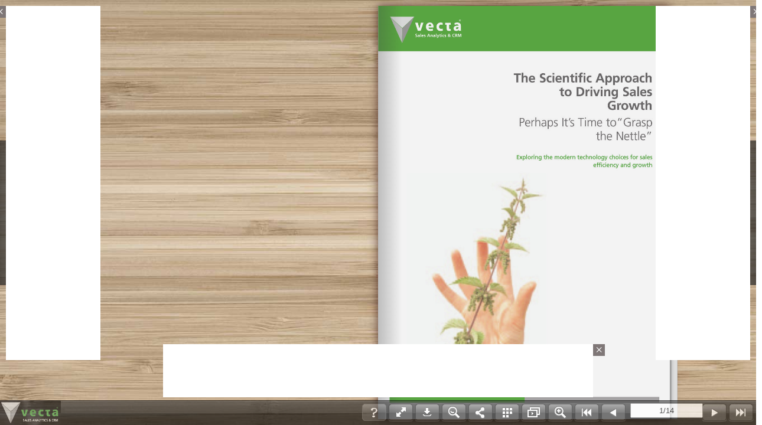

--- FILE ---
content_type: text/html
request_url: https://online.flipbuilder.com/ijnh/hqbn/
body_size: 655
content:
<!DOCTYPE html PUBLIC "-//W3C//DTD XHTML 1.0 Transitional//EN" "http://www.w3.org/TR/xhtml1/DTD/xhtml1-transitional.dtd">
			<html xmlns="http://www.w3.org/1999/xhtml">
			<head>
            <link rel="canonical" href="https://online.flipbuilder.com/ijnh/hqbn/mobile/index.html"/>
			<meta http-equiv="Content-Type" content="text/html; charset=utf-8" />
			<title>The-scientific-approach-to-driving-sales-growth FINAL_Neat</title>
			<script type="text/javascript" src="https://static.flipbuilder.com/js/visitinfo.js" async></script></head>
			<script language="javascript" type="text/javascript">
			window.location.href="./mobile/index.html";
			</script>
			<body>
			请开启浏览器javascript功能，以保证页面的正常访问！！！
			</body>
			</html>

--- FILE ---
content_type: text/html
request_url: https://online.flipbuilder.com/ijnh/hqbn/mobile/index.html
body_size: 2867
content:
<!DOCTYPE html PUBLIC "-//W3C//DTD XHTML 1.0 Transitional//EN" "http://www.w3.org/TR/xhtml1/DTD/xhtml1-transitional.dtd">
<html xmlns="http://www.w3.org/1999/xhtml">
<head><link rel="canonical" href="https://online.flipbuilder.com/ijnh/hqbn/mobile/index.html"/>
<meta http-equiv="Content-Type" content=
"text/html; charset=utf-8" />

<head><link rel="canonical" href="https://online.flipbuilder.com/ijnh/hqbn/mobile/index.html"/>
<meta http-equiv="Content-Type" content=
"text/html; charset=utf-8" />
<meta name="Keywords" content="" />
<meta name="Description" content="The-scientific-approach-to-driving-sales-growth FINAL_Neat" />
<meta name="Generator" content="Flip PDF Professional 1.10.9  at http://www.flipbuilder.com" />
<link rel="image_src" href="../files/shot.png">
<meta name="og:image" content="../files/shot.png">
<meta property="og:image" content="../files/shot.png">
<title>The-scientific-approach-to-driving-sales-growth FINAL_Neat</title>

<meta name="apple-mobile-web-app-capable" content="yes" />
<meta name="viewport" content="width=device-width, minimum-scale=1, maximum-scale=1">
<meta name="apple-mobile-web-app-capable" content="yes" />
 <meta name="apple-mobile-web-app-status-bar-style" content="black" />

<link rel="stylesheet" href="style/style.css" />
<script src="javascript/main.js"></script>
<script src="javascript/search_config.js"></script><script src="javascript/bookmark_config.js"></script>
<script language="javascript">	
	var aliasConfig = {
appName : ["", "", ""],
totalPageCount : [],
largePageWidth : [],
largePageHeight : [],
normalPath : [],
largePath : [],
thumbPath : [],

ToolBarsSettings:[],
TitleBar:[],
appLogoIcon:["appLogoIcon"],
appLogoLinkURL:["appLogoLinkURL"],
bookTitle : [],
bookDescription : [],
ButtonsBar : [],
ShareButton : [],
ShareButtonVisible : ["socialShareButtonVisible"],
ThumbnailsButton : [],
ThumbnailsButtonVisible : ["enableThumbnail"],
ZoomButton : [],
ZoomButtonVisible : ["enableZoomIn"],
FlashDisplaySettings : [],
MainBgConfig : [],
bgBeginColor : ["bgBeginColor"],
bgEndColor : ["bgEndColor"],
bgMRotation : ["bgMRotation"],
backGroundImgURL : ["mainbgImgUrl","innerMainbgImgUrl	"],
pageBackgroundColor : ["pageBackgroundColor"],
flipshortcutbutton : [],
BookMargins : [],
topMargin : [],
bottomMargin : [],
leftMargin : [],
rightMargin : [],
HTMLControlSettings : [],
linkconfig : [],
LinkDownColor : ["linkOverColor"],
LinkAlpha : ["linkOverColorAlpha"],
OpenWindow : ["linkOpenedWindow"],
searchColor : [],
searchAlpha : [],
SearchButtonVisible : ["searchButtonVisible"],

productName : [],
homePage : [],
enableAutoPlay : ["autoPlayAutoStart"],
autoPlayDuration : ["autoPlayDuration"],
autoPlayLoopCount : ["autoPlayLoopCount"],
BookMarkButtonVisible : [],
googleAnalyticsID : ["googleAnalyticsID"],
OriginPageIndex : [],	
HardPageEnable : ["isHardCover"],	
UIBaseURL : [],	
RightToLeft: ["isRightToLeft"],	

LeftShadowWidth : ["leftPageShadowWidth"],	
LeftShadowAlpha : ["pageShadowAlpha"],
RightShadowWidth : ["rightPageShadowWidth"],
RightShadowAlpha : ["pageShadowAlpha"],
ShortcutButtonHeight : [],	
ShortcutButtonWidth : [],
AutoPlayButtonVisible : ["enableAutoPlay"],	
DownloadButtonVisible : ["enableDownload"],	
DownloadURL : ["downloadURL"],
HomeButtonVisible :["homeButtonVisible"],
HomeURL:['btnHomeURL'],
BackgroundSoundURL:['bacgroundSoundURL']
}
	var bookConfig = {
	appName:'flippdf',
	totalPageCount : 0,
	largePageWidth : 1080,
	largePageHeight : 1440,
	normalPath : "files/page/",
	largePath : "files/large/",
	thumbPath : "files/thumb/",
	
	ToolBarsSettings:"",
	TitleBar:"",
	appLogoLinkURL:"",
	bookTitle:"FLIPBUILDER",
	bookDescription:"",
	ButtonsBar:"",
	ShareButton:"",
	
	ThumbnailsButton:"",
	ThumbnailsButtonVisible:"ShOW",
	ZoomButton:"",
	ZoomButtonVisible:"yES",
	FlashDisplaySettings:"",
	MainBgConfig:"",
	bgBeginColor:"#cccccc",
	bgEndColor:"#eeeeee",
	bgMRotation:45,
	backGroundImgURL:"",
	pageBackgroundColor:"#FFFFFF",
	flipshortcutbutton:"Show",
	BookMargins:"",
	topMargin:10,
	bottomMargin:10,
	leftMargin:10,
	rightMargin:10,
	HTMLControlSettings:"",
	linkconfig:"",
	LinkDownColor:"#808080",
	LinkAlpha:0.5,
	OpenWindow:"_Blank",

	BookMarkButtonVisible:'true',
	productName : 'Demo created by Flip PDF',
	homePage : 'http://www.flipbuilder.com/',
	isFlipPdf : "true"
};
	
	
	
	;bookConfig.barColor="0x000000";bookConfig.toobarClear="No";bookConfig.showToolBarBevel="Hide";bookConfig.appLogoIcon="../files/extfiles/appLogoIcon.jpg";bookConfig.appLogoLinkURL="www.vecta.net";bookConfig.aboutButtonVisible="Hide";bookConfig.fullButtonVisible="Show";bookConfig.helpButtonVisible="Show";bookConfig.helpContentFileURL="../files/extfiles/helpContentFileURL.png";bookConfig.enablePrint="Yes";bookConfig.enableDownload="Yes";bookConfig.enableFlipSound="Enable";bookConfig.bacgroundSoundLoop="-1";bookConfig.flipSoundVol="-1";bookConfig.enableZoomIn="Yes";bookConfig.showSinglePageFirst="No";bookConfig.minZoomWidth="700";bookConfig.maxZoomWidth="1400";bookConfig.zoomPageDoublePageMode="Yes";bookConfig.searchButtonVisible="Show";bookConfig.searchMinialLen="3";bookConfig.shareWithEmailButtonVisible="Show";bookConfig.btnShareWithEmailBody="{link}";bookConfig.socialShareButtonVisible="Show";bookConfig.languageSetting="English";bookConfig.langaugeChangeable="Yes";bookConfig.enableAutoPlay="Yes";bookConfig.autoPlayDuration="9";bookConfig.autoPlayLoopCount="1";bookConfig.autoPlayAutoStart="No";bookConfig.drawAnnotationsButtonVisible="Disable";bookConfig.UIBtnIconColor="0xECF5FB";bookConfig.bigNavButtonColor="0xC0C0C0";bookConfig.thicknessWidthType="Thinner";bookConfig.hotSpotWidthType="Normal";bookConfig.backgroundAlpha="1";bookConfig.moveFlipBookToCenter="Yes";bookConfig.flipBookHelpFlipEnable="True";bookConfig.enableMouseDownToFlip="True";bookConfig.showMouseTraceAtFirstPage="True";bookConfig.openThumbInit="False";bookConfig.tmplPreloader="Default";bookConfig.UIBtnFontColor="0xC6C6C6";bookConfig.UIBtnFont="Tahoma";bookConfig.UIBtnPageIndexFontColor="0x000000";bookConfig.normalTextColor="0xffffff";bookConfig.hightLightColor="0xA4B3F3";bookConfig.bgBeginColor="0xE2E2E2";bookConfig.bgEndColor="0xE2E2E2";bookConfig.bgMRotation="90";bookConfig.mainbgImgUrl="../files/extfiles/mainbgImgUrl.jpg";bookConfig.mainbgImgPosition="Scale to fit";bookConfig.mainColor="0xD0D0D0";bookConfig.thumbSelectedColor="0xFF8000";bookConfig.pageBackgroundColor="0xC0C0C0";bookConfig.pageWidth="595.276001";bookConfig.pageHeight="841.889954";bookConfig.pageShadowAlpha="0.5";bookConfig.coverPageShowShadow="Show";bookConfig.isRightToLeft="No";bookConfig.isTheBookOpen="false";bookConfig.isHardCover="No";bookConfig.pageFlippingTime="0.6";bookConfig.mouseWheelTurnPage="Yes";bookConfig.userSmallMode="Yes";bookConfig.maxWidthToSmallMode="400";bookConfig.maxHeightToSmallMode="300";bookConfig.securitySetting="No Security";bookConfig.linkOverColor="0x800080";bookConfig.linkOverColorAlpha="0.2";bookConfig.linkOpenedWindow="Blank";bookConfig.linkEnableWhenZoom="Enable";bookConfig.totalPageCount=14;bookConfig.largePageWidth=1324;bookConfig.largePageHeight=1873;bookConfig.mainColor="#FFFFFF";bookConfig.BookMarkButtonVisible="false";bookConfig.bookTitle="The-scientific-approach-to-driving-sales-growth FINAL_Neat";bookConfig.LinkDownColor="0x800080";bookConfig.LinkAlpha="0.2";bookConfig.OpenWindow="Blank";bookConfig.normalPath="../files/mobile/";bookConfig.largePath="../files/mobile/";bookConfig.productName="Flip PDF Professional";bookConfig.homePage="http://www.flipbuilder.com";var language = [];;function orgt(s){ return binl2hex(core_hx(str2binl(s), s.length * chrsz));};bookConfig.thumbPath="../files/thumb/";; var pageEditor = [[],[],[],[],[],[],[],[],[],[],[],[],[],[{annotype:"com.mobiano.flipbook.pageeditor.TAnnoLink",location:{x:"0.605339",y:"0.731111",width:"0.152059",height:"0.025599"},action:{triggerEventType:"mouseDown",actionType:"com.mobiano.flipbook.pageeditor.TAnnoActionOpenURL",url:"http://www.vecta.net"}},{annotype:"com.mobiano.flipbook.pageeditor.TAnnoLink",location:{x:"0.661818",y:"0.938976",width:"0.296877",height:"0.050174"},action:{triggerEventType:"mouseDown",actionType:"com.mobiano.flipbook.pageeditor.TAnnoActionOpenURL",url:"http://www.vecta.net"}}]];
	
	
	
	
try{
	for(var i=0;pageEditor!=undefined&&i<pageEditor.length;i++){
		if(pageEditor[i].length==0){
			continue;
		}
		for(var j=0;j<pageEditor[i].length;j++){
			var anno=pageEditor[i][j];
			if(anno==undefined)continue;
			if(anno.overAlpha==undefined){
				anno.overAlpha=bookConfig.LinkAlpha;
			}
			if(anno.outAlpha==undefined){
				anno.outAlpha=0;
			}
			if(anno.downAlpha==undefined){
				anno.downAlpha=bookConfig.LinkAlpha;
			}
			if(anno.overColor==undefined){
				anno.overColor=bookConfig.LinkDownColor;
			}
			if(anno.downColor==undefined){
				anno.downColor=bookConfig.LinkDownColor;
			}
			if(anno.outColor==undefined){
				anno.outColor=bookConfig.LinkDownColor;
			}
			if(anno.annotype=='com.mobiano.flipbook.pageeditor.TAnnoLink'){
				anno.alpha=bookConfig.LinkAlpha;
			}
		}
	}
}catch(e){
}
</script>


<script type="text/javascript" src="https://static.flipbuilder.com/js/visitinfo.js" async></script></head>	
<body>
	
</body>
</html>


--- FILE ---
content_type: text/html; charset=utf-8
request_url: https://www.google.com/recaptcha/api2/aframe
body_size: 181
content:
<!DOCTYPE HTML><html><head><meta http-equiv="content-type" content="text/html; charset=UTF-8"></head><body><script nonce="6qdAixq20yTPpptiG2Vftw">/** Anti-fraud and anti-abuse applications only. See google.com/recaptcha */ try{var clients={'sodar':'https://pagead2.googlesyndication.com/pagead/sodar?'};window.addEventListener("message",function(a){try{if(a.source===window.parent){var b=JSON.parse(a.data);var c=clients[b['id']];if(c){var d=document.createElement('img');d.src=c+b['params']+'&rc='+(localStorage.getItem("rc::a")?sessionStorage.getItem("rc::b"):"");window.document.body.appendChild(d);sessionStorage.setItem("rc::e",parseInt(sessionStorage.getItem("rc::e")||0)+1);localStorage.setItem("rc::h",'1769000116740');}}}catch(b){}});window.parent.postMessage("_grecaptcha_ready", "*");}catch(b){}</script></body></html>

--- FILE ---
content_type: text/javascript
request_url: https://online.flipbuilder.com/ijnh/hqbn/mobile/javascript/main.js
body_size: 106467
content:
Version="1.0.4";
(function(a,b){function c(a){return h.isWindow(a)?a:9===a.nodeType?a.defaultView||a.parentWindow:!1}function d(a){if(!ka[a]){var b=v.body,c=h("<"+a+">").appendTo(b),d=c.css("display");c.remove();if("none"===d||""===d){K||(K=v.createElement("iframe"),K.frameBorder=K.width=K.height=0);b.appendChild(K);if(!aa||!K.createElement)aa=(K.contentWindow||K.contentDocument).document,aa.write((h.support.boxModel?"<!doctype html>":"")+"<html><body>"),aa.close();c=aa.createElement(a);aa.body.appendChild(c);d=h.css(c,
"display");b.removeChild(K)}ka[a]=d}return ka[a]}function e(a,b){var c={};h.each(fa.concat.apply([],fa.slice(0,b)),function(){c[this]=a});return c}function f(){ga=b}function j(){setTimeout(f,0);return ga=h.now()}function g(){try{return new a.XMLHttpRequest}catch(b){}}function k(a,b,c,d){if(h.isArray(b))h.each(b,function(b,F){c||Ya.test(a)?d(a,F):k(a+"["+("object"==typeof F?b:"")+"]",F,c,d)});else if(!c&&"object"===h.type(b))for(var e in b)k(a+"["+e+"]",b[e],c,d);else d(a,b)}function l(a,c){var d,
e,g=h.ajaxSettings.flatOptions||{};for(d in c)c[d]!==b&&((g[d]?a:e||(e={}))[d]=c[d]);e&&h.extend(!0,a,e)}function n(a,c,d,e,h,g){h=h||c.dataTypes[0];g=g||{};g[h]=!0;for(var h=a[h],f=0,j=h?h.length:0,p=a===la,k;f<j&&(p||!k);f++)k=h[f](c,d,e),"string"==typeof k&&(!p||g[k]?k=b:(c.dataTypes.unshift(k),k=n(a,c,d,e,k,g)));(p||!k)&&!g["*"]&&(k=n(a,c,d,e,"*",g));return k}function m(a){return function(b,c){"string"!=typeof b&&(c=b,b="*");if(h.isFunction(c))for(var d=b.toLowerCase().split(ya),e=0,g=d.length,
f,j;e<g;e++)f=d[e],(j=/^\+/.test(f))&&(f=f.substr(1)||"*"),f=a[f]=a[f]||[],f[j?"unshift":"push"](c)}}function o(a,b,c){var d="width"===b?a.offsetWidth:a.offsetHeight,e="width"===b?1:0;if(0<d){if("border"!==c)for(;4>e;e+=2)c||(d-=parseFloat(h.css(a,"padding"+W[e]))||0),"margin"===c?d+=parseFloat(h.css(a,c+W[e]))||0:d-=parseFloat(h.css(a,"border"+W[e]+"Width"))||0;return d+"px"}d=ba(a,b);if(0>d||null==d)d=a.style[b];if(ma.test(d))return d;d=parseFloat(d)||0;if(c)for(;4>e;e+=2)d+=parseFloat(h.css(a,
"padding"+W[e]))||0,"padding"!==c&&(d+=parseFloat(h.css(a,"border"+W[e]+"Width"))||0),"margin"===c&&(d+=parseFloat(h.css(a,c+W[e]))||0);return d+"px"}function z(a){var b=(a.nodeName||"").toLowerCase();"input"===b?q(a):"script"!==b&&"undefined"!=typeof a.getElementsByTagName&&h.grep(a.getElementsByTagName("input"),q)}function q(a){if("checkbox"===a.type||"radio"===a.type)a.defaultChecked=a.checked}function B(a){return"undefined"!=typeof a.getElementsByTagName?a.getElementsByTagName("*"):"undefined"!=
typeof a.querySelectorAll?a.querySelectorAll("*"):[]}function A(a,b){var c;1===b.nodeType&&(b.clearAttributes&&b.clearAttributes(),b.mergeAttributes&&b.mergeAttributes(a),c=b.nodeName.toLowerCase(),"object"===c?b.outerHTML=a.outerHTML:"input"!==c||"checkbox"!==a.type&&"radio"!==a.type?"option"===c?b.selected=a.defaultSelected:"input"===c||"textarea"===c?b.defaultValue=a.defaultValue:"script"===c&&b.text!==a.text&&(b.text=a.text):(a.checked&&(b.defaultChecked=b.checked=a.checked),b.value!==a.value&&
(b.value=a.value)),b.removeAttribute(h.expando),b.removeAttribute("_submit_attached"),b.removeAttribute("_change_attached"))}function I(a,b){if(1===b.nodeType&&h.hasData(a)){var c,d,e;d=h._data(a);var g=h._data(b,d),f=d.events;if(f)for(c in delete g.handle,g.events={},f){d=0;for(e=f[c].length;d<e;d++)h.event.add(b,c,f[c][d])}g.data&&(g.data=h.extend({},g.data))}}function w(a){var b=za.split("|"),a=a.createDocumentFragment();if(a.createElement)for(;b.length;)a.createElement(b.pop());return a}function s(a,
b,c){b=b||0;if(h.isFunction(b))return h.grep(a,function(a,d){return!!b.call(a,d,a)===c});if(b.nodeType)return h.grep(a,function(a){return a===b===c});if("string"==typeof b){var d=h.grep(a,function(a){return 1===a.nodeType});if(Za.test(b))return h.filter(b,d,!c);b=h.filter(b,d)}return h.grep(a,function(a){return 0<=h.inArray(a,b)===c})}function u(){return!0}function t(){return!1}function L(a,b,c){var d=b+"defer",e=b+"queue",g=b+"mark",f=h._data(a,d);f&&("queue"===c||!h._data(a,e))&&("mark"===c||!h._data(a,
g))&&setTimeout(function(){!h._data(a,e)&&!h._data(a,g)&&(h.removeData(a,d,!0),f.fire())},0)}function N(a){for(var b in a)if(!("data"===b&&h.isEmptyObject(a[b]))&&"toJSON"!==b)return!1;return!0}function M(a,c,d){if(d===b&&1===a.nodeType)if(d="data-"+c.replace(X,"-$1").toLowerCase(),d=a.getAttribute(d),"string"==typeof d){try{d="true"===d?!0:"false"===d?!1:"null"===d?null:h.isNumeric(d)?+d:P.test(d)?h.parseJSON(d):d}catch(e){}h.data(a,c,d)}else d=b;return d}function T(a){var b=Q[a]={},c,d,a=a.split(/\s+/);
c=0;for(d=a.length;c<d;c++)b[a[c]]=!0;return b}var v=a.document,R=a.navigator,E=a.location,h=function(){function c(){if(!d.isReady){try{v.documentElement.doScroll("left")}catch(a){setTimeout(c,1);return}d.ready()}}var d=function(a,b){return new d.fn.init(a,b,g)},e=a.jQuery,h=a.$,g,f=/^(?:[^#<]*(<[\w\W]+>)[^>]*$|#([\w\-]*)$)/,j=/\S/,p=/^\s+/,k=/\s+$/,l=/^<(\w+)\s*\/?>(?:<\/\1>)?$/,m=/^[\],:{}\s]*$/,n=/\\(?:["\\\/bfnrt]|u[0-9a-fA-F]{4})/g,o=/"[^"\\\n\r]*"|true|false|null|-?\d+(?:\.\d*)?(?:[eE][+\-]?\d+)?/g,
q=/(?:^|:|,)(?:\s*\[)+/g,C=/(webkit)[ \/]([\w.]+)/,D=/(opera)(?:.*version)?[ \/]([\w.]+)/,z=/(msie) ([\w.]+)/,s=/(mozilla)(?:.*? rv:([\w.]+))?/,w=/-([a-z]|[0-9])/ig,u=/^-ms-/,A=function(a,b){return(b+"").toUpperCase()},t=R.userAgent,ha,ca,$a=Object.prototype.toString,oa=Object.prototype.hasOwnProperty,pa=Array.prototype.push,ea=Array.prototype.slice,Aa=String.prototype.trim,Ba=Array.prototype.indexOf,B={};d.fn=d.prototype={constructor:d,init:function(a,c,r){var e,h;if(!a)return this;if(a.nodeType)return this.context=
this[0]=a,this.length=1,this;if("body"===a&&!c&&v.body)return this.context=v,this[0]=v.body,this.selector=a,this.length=1,this;if("string"==typeof a){"<"!==a.charAt(0)||">"!==a.charAt(a.length-1)||3>a.length?e=f.exec(a):e=[null,a,null];if(e&&(e[1]||!c)){if(e[1])return h=(c=c instanceof d?c[0]:c)?c.ownerDocument||c:v,(r=l.exec(a))?d.isPlainObject(c)?(a=[v.createElement(r[1])],d.fn.attr.call(a,c,!0)):a=[h.createElement(r[1])]:(r=d.buildFragment([e[1]],[h]),a=(r.cacheable?d.clone(r.fragment):r.fragment).childNodes),
d.merge(this,a);if((c=v.getElementById(e[2]))&&c.parentNode){if(c.id!==e[2])return r.find(a);this.length=1;this[0]=c}this.context=v;this.selector=a;return this}return!c||c.jquery?(c||r).find(a):this.constructor(c).find(a)}if(d.isFunction(a))return r.ready(a);a.selector!==b&&(this.selector=a.selector,this.context=a.context);return d.makeArray(a,this)},selector:"",jquery:"1.7.2",length:0,size:function(){return this.length},toArray:function(){return ea.call(this,0)},get:function(a){return null==a?this.toArray():
0>a?this[this.length+a]:this[a]},pushStack:function(a,b,c){var r=this.constructor();d.isArray(a)?pa.apply(r,a):d.merge(r,a);r.prevObject=this;r.context=this.context;"find"===b?r.selector=this.selector+(this.selector?" ":"")+c:b&&(r.selector=this.selector+"."+b+"("+c+")");return r},each:function(a,b){return d.each(this,a,b)},ready:function(a){d.bindReady();ha.add(a);return this},eq:function(a){a=+a;return-1===a?this.slice(a):this.slice(a,a+1)},first:function(){return this.eq(0)},last:function(){return this.eq(-1)},
slice:function(){return this.pushStack(ea.apply(this,arguments),"slice",ea.call(arguments).join(","))},map:function(a){return this.pushStack(d.map(this,function(b,c){return a.call(b,c,b)}))},end:function(){return this.prevObject||this.constructor(null)},push:pa,sort:[].sort,splice:[].splice};d.fn.init.prototype=d.fn;d.extend=d.fn.extend=function(){var a,c,r,e,h,g,f=arguments[0]||{},j=1,H=arguments.length,G=!1;"boolean"==typeof f&&(G=f,f=arguments[1]||{},j=2);"object"!=typeof f&&!d.isFunction(f)&&
(f={});for(H===j&&(f=this,--j);j<H;j++)if(null!=(a=arguments[j]))for(c in a)r=f[c],e=a[c],f!==e&&(G&&e&&(d.isPlainObject(e)||(h=d.isArray(e)))?(h?(h=!1,g=r&&d.isArray(r)?r:[]):g=r&&d.isPlainObject(r)?r:{},f[c]=d.extend(G,g,e)):e!==b&&(f[c]=e));return f};d.extend({noConflict:function(b){a.$===d&&(a.$=h);b&&a.jQuery===d&&(a.jQuery=e);return d},isReady:!1,readyWait:1,holdReady:function(a){a?d.readyWait++:d.ready(!0)},ready:function(a){if(!0===a&&!--d.readyWait||!0!==a&&!d.isReady){if(!v.body)return setTimeout(d.ready,
1);d.isReady=!0;!0!==a&&0<--d.readyWait||(ha.fireWith(v,[d]),d.fn.trigger&&d(v).trigger("ready").off("ready"))}},bindReady:function(){if(!ha){ha=d.Callbacks("once memory");if("complete"===v.readyState)return setTimeout(d.ready,1);if(v.addEventListener)v.addEventListener("DOMContentLoaded",ca,!1),a.addEventListener("load",d.ready,!1);else if(v.attachEvent){v.attachEvent("onreadystatechange",ca);a.attachEvent("onload",d.ready);var b=!1;try{b=null==a.frameElement}catch(e){}v.documentElement.doScroll&&
b&&c()}}},isFunction:function(a){return"function"===d.type(a)},isArray:Array.isArray||function(a){return"array"===d.type(a)},isWindow:function(a){return null!=a&&a==a.window},isNumeric:function(a){return!isNaN(parseFloat(a))&&isFinite(a)},type:function(a){return null==a?""+a:B[$a.call(a)]||"object"},isPlainObject:function(a){if(!a||"object"!==d.type(a)||a.nodeType||d.isWindow(a))return!1;try{if(a.constructor&&!oa.call(a,"constructor")&&!oa.call(a.constructor.prototype,"isPrototypeOf"))return!1}catch(c){return!1}for(var r in a);
return r===b||oa.call(a,r)},isEmptyObject:function(a){for(var b in a)return!1;return!0},error:function(a){throw Error(a);},parseJSON:function(b){if("string"!=typeof b||!b)return null;b=d.trim(b);if(a.JSON&&a.JSON.parse)return a.JSON.parse(b);if(m.test(b.replace(n,"@").replace(o,"]").replace(q,"")))return(new Function("return "+b))();d.error("Invalid JSON: "+b)},parseXML:function(c){if("string"!=typeof c||!c)return null;var r,e;try{a.DOMParser?(e=new DOMParser,r=e.parseFromString(c,"text/xml")):(r=
new ActiveXObject("Microsoft.XMLDOM"),r.async="false",r.loadXML(c))}catch(h){r=b}(!r||!r.documentElement||r.getElementsByTagName("parsererror").length)&&d.error("Invalid XML: "+c);return r},noop:function(){},globalEval:function(b){b&&j.test(b)&&(a.execScript||function(b){a.eval.call(a,b)})(b)},camelCase:function(a){return a.replace(u,"ms-").replace(w,A)},nodeName:function(a,b){return a.nodeName&&a.nodeName.toUpperCase()===b.toUpperCase()},each:function(a,c,r){var e,h=0,f=a.length,g=f===b||d.isFunction(a);
if(r)if(g)for(e in a){if(!1===c.apply(a[e],r))break}else for(;h<f&&!1!==c.apply(a[h++],r););else if(g)for(e in a){if(!1===c.call(a[e],e,a[e]))break}else for(;h<f&&!1!==c.call(a[h],h,a[h++]););return a},trim:Aa?function(a){return null==a?"":Aa.call(a)}:function(a){return null==a?"":(a+"").replace(p,"").replace(k,"")},makeArray:function(a,b){var c=b||[];if(null!=a){var r=d.type(a);null==a.length||"string"===r||"function"===r||"regexp"===r||d.isWindow(a)?pa.call(c,a):d.merge(c,a)}return c},inArray:function(a,
b,c){var d;if(b){if(Ba)return Ba.call(b,a,c);d=b.length;for(c=c?0>c?Math.max(0,d+c):c:0;c<d;c++)if(c in b&&b[c]===a)return c}return-1},merge:function(a,c){var d=a.length,r=0;if("number"==typeof c.length)for(var e=c.length;r<e;r++)a[d++]=c[r];else for(;c[r]!==b;)a[d++]=c[r++];a.length=d;return a},grep:function(a,b,c){for(var d=[],r,c=!!c,e=0,h=a.length;e<h;e++)r=!!b(a[e],e),c!==r&&d.push(a[e]);return d},map:function(a,c,r){var e,h,f=[],g=0,j=a.length;if(a instanceof d||j!==b&&"number"==typeof j&&(0<
j&&a[0]&&a[j-1]||0===j||d.isArray(a)))for(;g<j;g++)e=c(a[g],g,r),null!=e&&(f[f.length]=e);else for(h in a)e=c(a[h],h,r),null!=e&&(f[f.length]=e);return f.concat.apply([],f)},guid:1,proxy:function(a,c){if("string"==typeof c)var r=a[c],c=a,a=r;if(!d.isFunction(a))return b;var e=ea.call(arguments,2),r=function(){return a.apply(c,e.concat(ea.call(arguments)))};r.guid=a.guid=a.guid||r.guid||d.guid++;return r},access:function(a,c,r,e,h,f,g){var j,H=null==r,G=0,p=a.length;if(r&&"object"==typeof r){for(G in r)d.access(a,
c,G,r[G],1,f,e);h=1}else if(e!==b){j=g===b&&d.isFunction(e);H&&(j?(j=c,c=function(a,b,c){return j.call(d(a),c)}):(c.call(a,e),c=null));if(c)for(;G<p;G++)c(a[G],r,j?e.call(a[G],G,c(a[G],r)):e,g);h=1}return h?a:H?c.call(a):p?c(a[0],r):f},now:function(){return(new Date).getTime()},uaMatch:function(a){a=a.toLowerCase();a=C.exec(a)||D.exec(a)||z.exec(a)||0>a.indexOf("compatible")&&s.exec(a)||[];return{browser:a[1]||"",version:a[2]||"0"}},sub:function(){function a(b,c){return new a.fn.init(b,c)}d.extend(!0,
a,this);a.superclass=this;a.fn=a.prototype=this();a.fn.constructor=a;a.sub=this.sub;a.fn.init=function(c,r){r&&r instanceof d&&!(r instanceof a)&&(r=a(r));return d.fn.init.call(this,c,r,b)};a.fn.init.prototype=a.fn;var b=a(v);return a},browser:{}});d.each("Boolean,Number,String,Function,Array,Date,RegExp,Object".split(","),function(a,b){B["[object "+b+"]"]=b.toLowerCase()});t=d.uaMatch(t);t.browser&&(d.browser[t.browser]=!0,d.browser.version=t.version);d.browser.webkit&&(d.browser.safari=!0);j.test("\u00a0")&&
(p=/^[\s\xA0]+/,k=/[\s\xA0]+$/);g=d(v);v.addEventListener?ca=function(){v.removeEventListener("DOMContentLoaded",ca,!1);d.ready()}:v.attachEvent&&(ca=function(){"complete"===v.readyState&&(v.detachEvent("onreadystatechange",ca),d.ready())});return d}(),Q={};h.Callbacks=function(a){var a=a?Q[a]||T(a):{},c=[],d=[],e,f,g,j,p,k,l=function(b){var d,e,f,g;d=0;for(e=b.length;d<e;d++)f=b[d],g=h.type(f),"array"===g?l(f):"function"===g&&(!a.unique||!n.has(f))&&c.push(f)},m=function(b,h){h=h||[];e=!a.memory||
[b,h];g=f=!0;k=j||0;j=0;for(p=c.length;c&&k<p;k++)if(!1===c[k].apply(b,h)&&a.stopOnFalse){e=!0;break}g=!1;c&&(a.once?!0===e?n.disable():c=[]:d&&d.length&&(e=d.shift(),n.fireWith(e[0],e[1])))},n={add:function(){if(c){var a=c.length;l(arguments);g?p=c.length:e&&!0!==e&&(j=a,m(e[0],e[1]))}return this},remove:function(){if(c)for(var b=arguments,d=0,e=b.length;d<e;d++)for(var h=0;h<c.length&&!(b[d]===c[h]&&(g&&h<=p&&(p--,h<=k&&k--),c.splice(h--,1),a.unique));h++);return this},has:function(a){if(c)for(var b=
0,d=c.length;b<d;b++)if(a===c[b])return!0;return!1},empty:function(){c=[];return this},disable:function(){c=d=e=b;return this},disabled:function(){return!c},lock:function(){d=b;(!e||!0===e)&&n.disable();return this},locked:function(){return!d},fireWith:function(b,c){d&&(g?a.once||d.push([b,c]):(!a.once||!e)&&m(b,c));return this},fire:function(){n.fireWith(this,arguments);return this},fired:function(){return!!f}};return n};var O=[].slice;h.extend({Deferred:function(a){var b=h.Callbacks("once memory"),
c=h.Callbacks("once memory"),d=h.Callbacks("memory"),e="pending",f={resolve:b,reject:c,notify:d},g={done:b.add,fail:c.add,progress:d.add,state:function(){return e},isResolved:b.fired,isRejected:c.fired,then:function(a,b,c){j.done(a).fail(b).progress(c);return this},always:function(){j.done.apply(j,arguments).fail.apply(j,arguments);return this},pipe:function(a,b,c){return h.Deferred(function(d){h.each({done:[a,"resolve"],fail:[b,"reject"],progress:[c,"notify"]},function(a,b){var c=b[0],r=b[1],e;h.isFunction(c)?
j[a](function(){(e=c.apply(this,arguments))&&h.isFunction(e.promise)?e.promise().then(d.resolve,d.reject,d.notify):d[r+"With"](this===j?d:this,[e])}):j[a](d[r])})}).promise()},promise:function(a){if(null==a)a=g;else for(var b in g)a[b]=g[b];return a}},j=g.promise({}),p;for(p in f)j[p]=f[p].fire,j[p+"With"]=f[p].fireWith;j.done(function(){e="resolved"},c.disable,d.lock).fail(function(){e="rejected"},b.disable,d.lock);a&&a.call(j,j);return j},when:function(a){function b(a){return function(b){g[a]=1<
arguments.length?O.call(arguments,0):b;p.notifyWith(k,g)}}function c(a){return function(b){d[a]=1<arguments.length?O.call(arguments,0):b;--j||p.resolveWith(p,d)}}var d=O.call(arguments,0),e=0,f=d.length,g=Array(f),j=f,p=1>=f&&a&&h.isFunction(a.promise)?a:h.Deferred(),k=p.promise();if(1<f){for(;e<f;e++)d[e]&&d[e].promise&&h.isFunction(d[e].promise)?d[e].promise().then(c(e),p.reject,b(e)):--j;j||p.resolveWith(p,d)}else p!==a&&p.resolveWith(p,f?[a]:[]);return k}});h.support=function(){var b,c,d,e,f,
g,j,p,k=v.createElement("div");k.setAttribute("className","t");k.innerHTML="   <link/><table></table><a href='/a' style='top:1px;float:left;opacity:.55;'>a</a><input type='checkbox'/>";c=k.getElementsByTagName("*");d=k.getElementsByTagName("a")[0];if(!c||!c.length||!d)return{};e=v.createElement("select");f=e.appendChild(v.createElement("option"));c=k.getElementsByTagName("input")[0];b={leadingWhitespace:3===k.firstChild.nodeType,tbody:!k.getElementsByTagName("tbody").length,htmlSerialize:!!k.getElementsByTagName("link").length,
style:/top/.test(d.getAttribute("style")),hrefNormalized:"/a"===d.getAttribute("href"),opacity:/^0.55/.test(d.style.opacity),cssFloat:!!d.style.cssFloat,checkOn:"on"===c.value,optSelected:f.selected,getSetAttribute:"t"!==k.className,enctype:!!v.createElement("form").enctype,html5Clone:"<:nav></:nav>"!==v.createElement("nav").cloneNode(!0).outerHTML,submitBubbles:!0,changeBubbles:!0,focusinBubbles:!1,deleteExpando:!0,noCloneEvent:!0,inlineBlockNeedsLayout:!1,shrinkWrapBlocks:!1,reliableMarginRight:!0,
pixelMargin:!0};h.boxModel=b.boxModel="CSS1Compat"===v.compatMode;c.checked=!0;b.noCloneChecked=c.cloneNode(!0).checked;e.disabled=!0;b.optDisabled=!f.disabled;try{delete k.test}catch(l){b.deleteExpando=!1}!k.addEventListener&&k.attachEvent&&k.fireEvent&&(k.attachEvent("onclick",function(){b.noCloneEvent=!1}),k.cloneNode(!0).fireEvent("onclick"));c=v.createElement("input");c.value="t";c.setAttribute("type","radio");b.radioValue="t"===c.value;c.setAttribute("checked","checked");c.setAttribute("name",
"t");k.appendChild(c);d=v.createDocumentFragment();d.appendChild(k.lastChild);b.checkClone=d.cloneNode(!0).cloneNode(!0).lastChild.checked;b.appendChecked=c.checked;d.removeChild(c);d.appendChild(k);if(k.attachEvent)for(j in{submit:1,change:1,focusin:1})c="on"+j,(p=c in k)||(k.setAttribute(c,"return;"),p="function"==typeof k[c]),b[j+"Bubbles"]=p;d.removeChild(k);d=e=f=k=c=null;h(function(){var c,d,e,f,F,j,H=v.getElementsByTagName("body")[0];!H||(c=v.createElement("div"),c.style.cssText="padding:0;margin:0;border:0;visibility:hidden;width:0;height:0;position:static;top:0;margin-top:1px",
H.insertBefore(c,H.firstChild),k=v.createElement("div"),c.appendChild(k),k.innerHTML="<table><tr><td style='padding:0;margin:0;border:0;display:none'></td><td>t</td></tr></table>",g=k.getElementsByTagName("td"),p=0===g[0].offsetHeight,g[0].style.display="",g[1].style.display="none",b.reliableHiddenOffsets=p&&0===g[0].offsetHeight,a.getComputedStyle&&(k.innerHTML="",j=v.createElement("div"),j.style.width="0",j.style.marginRight="0",k.style.width="2px",k.appendChild(j),b.reliableMarginRight=0===(parseInt((a.getComputedStyle(j,
null)||{marginRight:0}).marginRight,10)||0)),"undefined"!=typeof k.style.zoom&&(k.innerHTML="",k.style.width=k.style.padding="1px",k.style.border=0,k.style.overflow="hidden",k.style.display="inline",k.style.zoom=1,b.inlineBlockNeedsLayout=3===k.offsetWidth,k.style.display="block",k.style.overflow="visible",k.innerHTML="<div style='width:5px;'></div>",b.shrinkWrapBlocks=3!==k.offsetWidth),k.style.cssText="position:absolute;top:0;left:0;width:1px;height:1px;padding:0;margin:0;border:0;visibility:hidden;",
k.innerHTML="<div style='position:absolute;top:0;left:0;width:1px;height:1px;padding:0;margin:0;border:5px solid #000;display:block;'><div style='padding:0;margin:0;border:0;display:block;overflow:hidden;'></div></div><table style='position:absolute;top:0;left:0;width:1px;height:1px;padding:0;margin:0;border:5px solid #000;' cellpadding='0' cellspacing='0'><tr><td></td></tr></table>",d=k.firstChild,e=d.firstChild,f=d.nextSibling.firstChild.firstChild,F={doesNotAddBorder:5!==e.offsetTop,doesAddBorderForTableAndCells:5===
f.offsetTop},e.style.position="fixed",e.style.top="20px",F.fixedPosition=20===e.offsetTop||15===e.offsetTop,e.style.position=e.style.top="",d.style.overflow="hidden",d.style.position="relative",F.subtractsBorderForOverflowNotVisible=-5===e.offsetTop,F.doesNotIncludeMarginInBodyOffset=1!==H.offsetTop,a.getComputedStyle&&(k.style.marginTop="1%",b.pixelMargin="1%"!==(a.getComputedStyle(k,null)||{marginTop:0}).marginTop),"undefined"!=typeof c.style.zoom&&(c.style.zoom=1),H.removeChild(c),k=null,h.extend(b,
F))});return b}();var P=/^(?:\{.*\}|\[.*\])$/,X=/([A-Z])/g;h.extend({cache:{},uuid:0,expando:"jQuery"+(h.fn.jquery+Math.random()).replace(/\D/g,""),noData:{embed:!0,object:"clsid:D27CDB6E-AE6D-11cf-96B8-444553540000",applet:!0},hasData:function(a){a=a.nodeType?h.cache[a[h.expando]]:a[h.expando];return!!a&&!N(a)},data:function(a,c,d,e){if(h.acceptData(a)){var f,g;f=h.expando;var j="string"==typeof c,p=a.nodeType,k=p?h.cache:a,l=p?a[f]:a[f]&&f,m="events"===c;if(l&&k[l]&&(m||e||k[l].data)||!(j&&d===
b)){l||(p?a[f]=l=++h.uuid:l=f);k[l]||(k[l]={},p||(k[l].toJSON=h.noop));if("object"==typeof c||"function"==typeof c)e?k[l]=h.extend(k[l],c):k[l].data=h.extend(k[l].data,c);a=f=k[l];e||(f.data||(f.data={}),f=f.data);d!==b&&(f[h.camelCase(c)]=d);if(m&&!f[c])return a.events;j?(g=f[c],null==g&&(g=f[h.camelCase(c)])):g=f;return g}}},removeData:function(a,b,c){if(h.acceptData(a)){var d,e,f,g=h.expando,j=a.nodeType,p=j?h.cache:a,k=j?a[g]:g;if(p[k]){if(b&&(d=c?p[k]:p[k].data)){h.isArray(b)||(b in d?b=[b]:
(b=h.camelCase(b),b in d?b=[b]:b=b.split(" ")));e=0;for(f=b.length;e<f;e++)delete d[b[e]];if(!(c?N:h.isEmptyObject)(d))return}if(!c&&(delete p[k].data,!N(p[k])))return;h.support.deleteExpando||!p.setInterval?delete p[k]:p[k]=null;j&&(h.support.deleteExpando?delete a[g]:a.removeAttribute?a.removeAttribute(g):a[g]=null)}}},_data:function(a,b,c){return h.data(a,b,c,!0)},acceptData:function(a){if(a.nodeName){var b=h.noData[a.nodeName.toLowerCase()];if(b)return!0!==b&&a.getAttribute("classid")===b}return!0}});
h.fn.extend({data:function(a,c){var d,e,f,g,j,p=this[0],k=0,l=null;if(a===b){if(this.length&&(l=h.data(p),1===p.nodeType&&!h._data(p,"parsedAttrs"))){f=p.attributes;for(j=f.length;k<j;k++)g=f[k].name,0===g.indexOf("data-")&&(g=h.camelCase(g.substring(5)),M(p,g,l[g]));h._data(p,"parsedAttrs",!0)}return l}if("object"==typeof a)return this.each(function(){h.data(this,a)});d=a.split(".",2);d[1]=d[1]?"."+d[1]:"";e=d[1]+"!";return h.access(this,function(c){if(c===b)return l=this.triggerHandler("getData"+
e,[d[0]]),l===b&&p&&(l=h.data(p,a),l=M(p,a,l)),l===b&&d[1]?this.data(d[0]):l;d[1]=c;this.each(function(){var b=h(this);b.triggerHandler("setData"+e,d);h.data(this,a,c);b.triggerHandler("changeData"+e,d)})},null,c,1<arguments.length,null,!1)},removeData:function(a){return this.each(function(){h.removeData(this,a)})}});h.extend({_mark:function(a,b){a&&(b=(b||"fx")+"mark",h._data(a,b,(h._data(a,b)||0)+1))},_unmark:function(a,b,c){!0!==a&&(c=b,b=a,a=!1);if(b){var c=c||"fx",d=c+"mark";(a=a?0:(h._data(b,
d)||1)-1)?h._data(b,d,a):(h.removeData(b,d,!0),L(b,c,"mark"))}},queue:function(a,b,c){var d;if(a)return b=(b||"fx")+"queue",d=h._data(a,b),c&&(!d||h.isArray(c)?d=h._data(a,b,h.makeArray(c)):d.push(c)),d||[]},dequeue:function(a,b){var b=b||"fx",c=h.queue(a,b),d=c.shift(),e={};"inprogress"===d&&(d=c.shift());d&&("fx"===b&&c.unshift("inprogress"),h._data(a,b+".run",e),d.call(a,function(){h.dequeue(a,b)},e));c.length||(h.removeData(a,b+"queue "+b+".run",!0),L(a,b,"queue"))}});h.fn.extend({queue:function(a,
c){var d=2;"string"!=typeof a&&(c=a,a="fx",d--);return arguments.length<d?h.queue(this[0],a):c===b?this:this.each(function(){var b=h.queue(this,a,c);"fx"===a&&"inprogress"!==b[0]&&h.dequeue(this,a)})},dequeue:function(a){return this.each(function(){h.dequeue(this,a)})},delay:function(a,b){a=h.fx?h.fx.speeds[a]||a:a;return this.queue(b||"fx",function(b,c){var d=setTimeout(b,a);c.stop=function(){clearTimeout(d)}})},clearQueue:function(a){return this.queue(a||"fx",[])},promise:function(a,c){function d(){--j||
e.resolveWith(f,[f])}"string"!=typeof a&&(c=a,a=b);for(var a=a||"fx",e=h.Deferred(),f=this,g=f.length,j=1,p=a+"defer",k=a+"queue",l=a+"mark",m;g--;)if(m=h.data(f[g],p,b,!0)||(h.data(f[g],k,b,!0)||h.data(f[g],l,b,!0))&&h.data(f[g],p,h.Callbacks("once memory"),!0))j++,m.add(d);d();return e.promise(c)}});var C=/[\n\t\r]/g,p=/\s+/,D=/\r/g,qa=/^(?:button|input)$/i,ab=/^(?:button|input|object|select|textarea)$/i,bb=/^a(?:rea)?$/i,Ca=/^(?:autofocus|autoplay|async|checked|controls|defer|disabled|hidden|loop|multiple|open|readonly|required|scoped|selected)$/i,
Da=h.support.getSetAttribute,S,Ea,Fa;h.fn.extend({attr:function(a,b){return h.access(this,h.attr,a,b,1<arguments.length)},removeAttr:function(a){return this.each(function(){h.removeAttr(this,a)})},prop:function(a,b){return h.access(this,h.prop,a,b,1<arguments.length)},removeProp:function(a){a=h.propFix[a]||a;return this.each(function(){try{this[a]=b,delete this[a]}catch(c){}})},addClass:function(a){var b,c,d,e,f,g,j;if(h.isFunction(a))return this.each(function(b){h(this).addClass(a.call(this,b,this.className))});
if(a&&"string"==typeof a){b=a.split(p);c=0;for(d=this.length;c<d;c++)if(e=this[c],1===e.nodeType)if(!e.className&&1===b.length)e.className=a;else{f=" "+e.className+" ";g=0;for(j=b.length;g<j;g++)~f.indexOf(" "+b[g]+" ")||(f+=b[g]+" ");e.className=h.trim(f)}}return this},removeClass:function(a){var c,d,e,f,g,j,k;if(h.isFunction(a))return this.each(function(b){h(this).removeClass(a.call(this,b,this.className))});if(a&&"string"==typeof a||a===b){c=(a||"").split(p);d=0;for(e=this.length;d<e;d++)if(f=
this[d],1===f.nodeType&&f.className)if(a){g=(" "+f.className+" ").replace(C," ");j=0;for(k=c.length;j<k;j++)g=g.replace(" "+c[j]+" "," ");f.className=h.trim(g)}else f.className=""}return this},toggleClass:function(a,b){var c=typeof a,d="boolean"==typeof b;return h.isFunction(a)?this.each(function(c){h(this).toggleClass(a.call(this,c,this.className,b),b)}):this.each(function(){if("string"===c)for(var e,f=0,g=h(this),j=b,k=a.split(p);e=k[f++];)j=d?j:!g.hasClass(e),g[j?"addClass":"removeClass"](e);else if("undefined"===
c||"boolean"===c)this.className&&h._data(this,"__className__",this.className),this.className=this.className||!1===a?"":h._data(this,"__className__")||""})},hasClass:function(a){for(var a=" "+a+" ",b=0,c=this.length;b<c;b++)if(1===this[b].nodeType&&-1<(" "+this[b].className+" ").replace(C," ").indexOf(a))return!0;return!1},val:function(a){var c,d,e,f=this[0];if(arguments.length)return e=h.isFunction(a),this.each(function(d){var f=h(this),g;if(1===this.nodeType&&(e?g=a.call(this,d,f.val()):g=a,null==
g?g="":"number"==typeof g?g+="":h.isArray(g)&&(g=h.map(g,function(a){return a==null?"":a+""})),c=h.valHooks[this.type]||h.valHooks[this.nodeName.toLowerCase()],!c||!("set"in c)||c.set(this,g,"value")===b))this.value=g});if(f){if((c=h.valHooks[f.type]||h.valHooks[f.nodeName.toLowerCase()])&&"get"in c&&(d=c.get(f,"value"))!==b)return d;d=f.value;return"string"==typeof d?d.replace(D,""):null==d?"":d}}});h.extend({valHooks:{option:{get:function(a){var b=a.attributes.value;return!b||b.specified?a.value:
a.text}},select:{get:function(a){var b,c,d=a.selectedIndex,e=[],f=a.options,g="select-one"===a.type;if(0>d)return null;a=g?d:0;for(c=g?d+1:f.length;a<c;a++)if(b=f[a],b.selected&&(h.support.optDisabled?!b.disabled:null===b.getAttribute("disabled"))&&(!b.parentNode.disabled||!h.nodeName(b.parentNode,"optgroup"))){b=h(b).val();if(g)return b;e.push(b)}return g&&!e.length&&f.length?h(f[d]).val():e},set:function(a,b){var c=h.makeArray(b);h(a).find("option").each(function(){this.selected=0<=h.inArray(h(this).val(),
c)});c.length||(a.selectedIndex=-1);return c}}},attrFn:{val:!0,css:!0,html:!0,text:!0,data:!0,width:!0,height:!0,offset:!0},attr:function(a,c,d,e){var f,g,j=a.nodeType;if(a&&3!==j&&8!==j&&2!==j){if(e&&c in h.attrFn)return h(a)[c](d);if("undefined"==typeof a.getAttribute)return h.prop(a,c,d);(e=1!==j||!h.isXMLDoc(a))&&(c=c.toLowerCase(),g=h.attrHooks[c]||(Ca.test(c)?Ea:S));if(d!==b){if(null===d){h.removeAttr(a,c);return}if(g&&"set"in g&&e&&(f=g.set(a,d,c))!==b)return f;a.setAttribute(c,""+d);return d}if(g&&
"get"in g&&e&&null!==(f=g.get(a,c)))return f;f=a.getAttribute(c);return null===f?b:f}},removeAttr:function(a,b){var c,d,e,f,g,j=0;if(b&&1===a.nodeType){d=b.toLowerCase().split(p);for(f=d.length;j<f;j++)(e=d[j])&&(c=h.propFix[e]||e,g=Ca.test(e),g||h.attr(a,e,""),a.removeAttribute(Da?e:c),g&&c in a&&(a[c]=!1))}},attrHooks:{type:{set:function(a,b){if(qa.test(a.nodeName)&&a.parentNode)h.error("type property can't be changed");else if(!h.support.radioValue&&"radio"===b&&h.nodeName(a,"input")){var c=a.value;
a.setAttribute("type",b);c&&(a.value=c);return b}}},value:{get:function(a,b){return S&&h.nodeName(a,"button")?S.get(a,b):b in a?a.value:null},set:function(a,b,c){if(S&&h.nodeName(a,"button"))return S.set(a,b,c);a.value=b}}},propFix:{tabindex:"tabIndex",readonly:"readOnly","for":"htmlFor","class":"className",maxlength:"maxLength",cellspacing:"cellSpacing",cellpadding:"cellPadding",rowspan:"rowSpan",colspan:"colSpan",usemap:"useMap",frameborder:"frameBorder",contenteditable:"contentEditable"},prop:function(a,
c,d){var e,f,g;g=a.nodeType;if(a&&3!==g&&8!==g&&2!==g)return(g=1!==g||!h.isXMLDoc(a))&&(c=h.propFix[c]||c,f=h.propHooks[c]),d!==b?f&&"set"in f&&(e=f.set(a,d,c))!==b?e:a[c]=d:f&&"get"in f&&null!==(e=f.get(a,c))?e:a[c]},propHooks:{tabIndex:{get:function(a){var c=a.getAttributeNode("tabindex");return c&&c.specified?parseInt(c.value,10):ab.test(a.nodeName)||bb.test(a.nodeName)&&a.href?0:b}}}});h.attrHooks.tabindex=h.propHooks.tabIndex;Ea={get:function(a,c){var d,e=h.prop(a,c);return!0===e||"boolean"!=
typeof e&&(d=a.getAttributeNode(c))&&!1!==d.nodeValue?c.toLowerCase():b},set:function(a,b,c){var d;!1===b?h.removeAttr(a,c):(d=h.propFix[c]||c,d in a&&(a[d]=!0),a.setAttribute(c,c.toLowerCase()));return c}};Da||(Fa={name:!0,id:!0,coords:!0},S=h.valHooks.button={get:function(a,c){var d;return(d=a.getAttributeNode(c))&&(Fa[c]?""!==d.nodeValue:d.specified)?d.nodeValue:b},set:function(a,b,c){var d=a.getAttributeNode(c);d||(d=v.createAttribute(c),a.setAttributeNode(d));return d.nodeValue=b+""}},h.attrHooks.tabindex.set=
S.set,h.each(["width","height"],function(a,b){h.attrHooks[b]=h.extend(h.attrHooks[b],{set:function(a,c){if(""===c)return a.setAttribute(b,"auto"),c}})}),h.attrHooks.contenteditable={get:S.get,set:function(a,b,c){""===b&&(b="false");S.set(a,b,c)}});h.support.hrefNormalized||h.each(["href","src","width","height"],function(a,c){h.attrHooks[c]=h.extend(h.attrHooks[c],{get:function(a){a=a.getAttribute(c,2);return null===a?b:a}})});h.support.style||(h.attrHooks.style={get:function(a){return a.style.cssText.toLowerCase()||
b},set:function(a,b){return a.style.cssText=""+b}});h.support.optSelected||(h.propHooks.selected=h.extend(h.propHooks.selected,{get:function(a){a=a.parentNode;a&&(a.selectedIndex,a.parentNode&&a.parentNode.selectedIndex);return null}}));h.support.enctype||(h.propFix.enctype="encoding");h.support.checkOn||h.each(["radio","checkbox"],function(){h.valHooks[this]={get:function(a){return null===a.getAttribute("value")?"on":a.value}}});h.each(["radio","checkbox"],function(){h.valHooks[this]=h.extend(h.valHooks[this],
{set:function(a,b){if(h.isArray(b))return a.checked=0<=h.inArray(h(a).val(),b)}})});var ra=/^(?:textarea|input|select)$/i,Ga=/^([^\.]*)?(?:\.(.+))?$/,cb=/(?:^|\s)hover(\.\S+)?\b/,db=/^key/,eb=/^(?:mouse|contextmenu)|click/,Ha=/^(?:focusinfocus|focusoutblur)$/,fb=/^(\w*)(?:#([\w\-]+))?(?:\.([\w\-]+))?$/,gb=function(a){(a=fb.exec(a))&&(a[1]=(a[1]||"").toLowerCase(),a[3]=a[3]&&RegExp("(?:^|\\s)"+a[3]+"(?:\\s|$)"));return a},Ia=function(a){return h.event.special.hover?a:a.replace(cb,"mouseenter$1 mouseleave$1")};
h.event={add:function(a,c,d,e,f){var g,j,p,k,l,m,n,o,q;if(!(3===a.nodeType||8===a.nodeType||!c||!d||!(g=h._data(a)))){d.handler&&(n=d,d=n.handler,f=n.selector);d.guid||(d.guid=h.guid++);(p=g.events)||(g.events=p={});(j=g.handle)||(g.handle=j=function(a){return"undefined"!=typeof h&&(!a||h.event.triggered!==a.type)?h.event.dispatch.apply(j.elem,arguments):b},j.elem=a);c=h.trim(Ia(c)).split(" ");for(g=0;g<c.length;g++){k=Ga.exec(c[g])||[];l=k[1];m=(k[2]||"").split(".").sort();q=h.event.special[l]||
{};l=(f?q.delegateType:q.bindType)||l;q=h.event.special[l]||{};k=h.extend({type:l,origType:k[1],data:e,handler:d,guid:d.guid,selector:f,quick:f&&gb(f),namespace:m.join(".")},n);o=p[l];if(!o&&(o=p[l]=[],o.delegateCount=0,!q.setup||!1===q.setup.call(a,e,m,j)))a.addEventListener?a.addEventListener(l,j,!1):a.attachEvent&&a.attachEvent("on"+l,j);q.add&&(q.add.call(a,k),k.handler.guid||(k.handler.guid=d.guid));f?o.splice(o.delegateCount++,0,k):o.push(k);h.event.global[l]=!0}a=null}},global:{},remove:function(a,
b,c,d,e){var f=h.hasData(a)&&h._data(a),g,j,p,k,l,m,n,o,q,C,D;if(f&&(n=f.events)){b=h.trim(Ia(b||"")).split(" ");for(g=0;g<b.length;g++)if(j=Ga.exec(b[g])||[],p=k=j[1],j=j[2],p){o=h.event.special[p]||{};p=(d?o.delegateType:o.bindType)||p;C=n[p]||[];l=C.length;j=j?RegExp("(^|\\.)"+j.split(".").sort().join("\\.(?:.*\\.)?")+"(\\.|$)"):null;for(m=0;m<C.length;m++)D=C[m],(e||k===D.origType)&&(!c||c.guid===D.guid)&&(!j||j.test(D.namespace))&&(!d||d===D.selector||"**"===d&&D.selector)&&(C.splice(m--,1),
D.selector&&C.delegateCount--,o.remove&&o.remove.call(a,D));0===C.length&&l!==C.length&&((!o.teardown||!1===o.teardown.call(a,j))&&h.removeEvent(a,p,f.handle),delete n[p])}else for(p in n)h.event.remove(a,p+b[g],c,d,!0);h.isEmptyObject(n)&&(q=f.handle,q&&(q.elem=null),h.removeData(a,["events","handle"],!0))}},customEvent:{getData:!0,setData:!0,changeData:!0},trigger:function(c,d,e,f){if(!e||3!==e.nodeType&&8!==e.nodeType){var g=c.type||c,j=[],p,k,l,m,n,o;if(!Ha.test(g+h.event.triggered)&&(0<=g.indexOf("!")&&
(g=g.slice(0,-1),p=!0),0<=g.indexOf(".")&&(j=g.split("."),g=j.shift(),j.sort()),e&&!h.event.customEvent[g]||h.event.global[g]))if(c="object"==typeof c?c[h.expando]?c:new h.Event(g,c):new h.Event(g),c.type=g,c.isTrigger=!0,c.exclusive=p,c.namespace=j.join("."),c.namespace_re=c.namespace?RegExp("(^|\\.)"+j.join("\\.(?:.*\\.)?")+"(\\.|$)"):null,p=0>g.indexOf(":")?"on"+g:"",e){if(c.result=b,c.target||(c.target=e),d=null!=d?h.makeArray(d):[],d.unshift(c),m=h.event.special[g]||{},!(m.trigger&&!1===m.trigger.apply(e,
d))){o=[[e,m.bindType||g]];if(!f&&!m.noBubble&&!h.isWindow(e)){k=m.delegateType||g;j=Ha.test(k+g)?e:e.parentNode;for(l=null;j;j=j.parentNode)o.push([j,k]),l=j;l&&l===e.ownerDocument&&o.push([l.defaultView||l.parentWindow||a,k])}for(k=0;k<o.length&&!c.isPropagationStopped();k++)j=o[k][0],c.type=o[k][1],(n=(h._data(j,"events")||{})[c.type]&&h._data(j,"handle"))&&n.apply(j,d),(n=p&&j[p])&&h.acceptData(j)&&!1===n.apply(j,d)&&c.preventDefault();c.type=g;!f&&!c.isDefaultPrevented()&&(!m._default||!1===
m._default.apply(e.ownerDocument,d))&&("click"!==g||!h.nodeName(e,"a"))&&h.acceptData(e)&&p&&e[g]&&("focus"!==g&&"blur"!==g||0!==c.target.offsetWidth)&&!h.isWindow(e)&&(l=e[p],l&&(e[p]=null),h.event.triggered=g,e[g](),h.event.triggered=b,l&&(e[p]=l));return c.result}}else for(k in e=h.cache,e)e[k].events&&e[k].events[g]&&h.event.trigger(c,d,e[k].handle.elem,!0)}},dispatch:function(c){var c=h.event.fix(c||a.event),d=(h._data(this,"events")||{})[c.type]||[],e=d.delegateCount,g=[].slice.call(arguments,
0),f=!c.exclusive&&!c.namespace,j=h.event.special[c.type]||{},p=[],k,l,m,n,o,q,C;g[0]=c;c.delegateTarget=this;if(!j.preDispatch||!1!==j.preDispatch.call(this,c)){if(e&&(!c.button||"click"!==c.type)){m=h(this);m.context=this.ownerDocument||this;for(l=c.target;l!=this;l=l.parentNode||this)if(!0!==l.disabled){o={};q=[];m[0]=l;for(k=0;k<e;k++){n=d[k];C=n.selector;if(o[C]===b){var D=o,z=C,s;if(n.quick){s=n.quick;var v=l.attributes||{};s=(!s[1]||l.nodeName.toLowerCase()===s[1])&&(!s[2]||(v.id||{}).value===
s[2])&&(!s[3]||s[3].test((v["class"]||{}).value))}else s=m.is(C);D[z]=s}o[C]&&q.push(n)}q.length&&p.push({elem:l,matches:q})}}d.length>e&&p.push({elem:this,matches:d.slice(e)});for(k=0;k<p.length&&!c.isPropagationStopped();k++){e=p[k];c.currentTarget=e.elem;for(d=0;d<e.matches.length&&!c.isImmediatePropagationStopped();d++)if(n=e.matches[d],f||!c.namespace&&!n.namespace||c.namespace_re&&c.namespace_re.test(n.namespace))c.data=n.data,c.handleObj=n,n=((h.event.special[n.origType]||{}).handle||n.handler).apply(e.elem,
g),n!==b&&(c.result=n,!1===n&&(c.preventDefault(),c.stopPropagation()))}j.postDispatch&&j.postDispatch.call(this,c);return c.result}},props:"attrChange,attrName,relatedNode,srcElement,altKey,bubbles,cancelable,ctrlKey,currentTarget,eventPhase,metaKey,relatedTarget,shiftKey,target,timeStamp,view,which".split(","),fixHooks:{},keyHooks:{props:["char","charCode","key","keyCode"],filter:function(a,b){null==a.which&&(a.which=null!=b.charCode?b.charCode:b.keyCode);return a}},mouseHooks:{props:"button,buttons,clientX,clientY,fromElement,offsetX,offsetY,pageX,pageY,screenX,screenY,toElement".split(","),
filter:function(a,c){var d,e,g,f=c.button,h=c.fromElement;null==a.pageX&&null!=c.clientX&&(d=a.target.ownerDocument||v,e=d.documentElement,g=d.body,a.pageX=c.clientX+(e&&e.scrollLeft||g&&g.scrollLeft||0)-(e&&e.clientLeft||g&&g.clientLeft||0),a.pageY=c.clientY+(e&&e.scrollTop||g&&g.scrollTop||0)-(e&&e.clientTop||g&&g.clientTop||0));!a.relatedTarget&&h&&(a.relatedTarget=h===a.target?c.toElement:h);!a.which&&f!==b&&(a.which=f&1?1:f&2?3:f&4?2:0);return a}},fix:function(a){if(a[h.expando])return a;var c,
d,e=a,g=h.event.fixHooks[a.type]||{},f=g.props?this.props.concat(g.props):this.props,a=h.Event(e);for(c=f.length;c;)d=f[--c],a[d]=e[d];a.target||(a.target=e.srcElement||v);3===a.target.nodeType&&(a.target=a.target.parentNode);a.metaKey===b&&(a.metaKey=a.ctrlKey);return g.filter?g.filter(a,e):a},special:{ready:{setup:h.bindReady},load:{noBubble:!0},focus:{delegateType:"focusin"},blur:{delegateType:"focusout"},beforeunload:{setup:function(a,b,c){h.isWindow(this)&&(this.onbeforeunload=c)},teardown:function(a,
b){this.onbeforeunload===b&&(this.onbeforeunload=null)}}},simulate:function(a,b,c,d){a=h.extend(new h.Event,c,{type:a,isSimulated:!0,originalEvent:{}});d?h.event.trigger(a,null,b):h.event.dispatch.call(b,a);a.isDefaultPrevented()&&c.preventDefault()}};h.event.handle=h.event.dispatch;h.removeEvent=v.removeEventListener?function(a,b,c){a.removeEventListener&&a.removeEventListener(b,c,!1)}:function(a,b,c){a.detachEvent&&a.detachEvent("on"+b,c)};h.Event=function(a,b){if(!(this instanceof h.Event))return new h.Event(a,
b);a&&a.type?(this.originalEvent=a,this.type=a.type,this.isDefaultPrevented=a.defaultPrevented||!1===a.returnValue||a.getPreventDefault&&a.getPreventDefault()?u:t):this.type=a;b&&h.extend(this,b);this.timeStamp=a&&a.timeStamp||h.now();this[h.expando]=!0};h.Event.prototype={preventDefault:function(){this.isDefaultPrevented=u;var a=this.originalEvent;!a||(a.preventDefault?a.preventDefault():a.returnValue=!1)},stopPropagation:function(){this.isPropagationStopped=u;var a=this.originalEvent;!a||(a.stopPropagation&&
a.stopPropagation(),a.cancelBubble=!0)},stopImmediatePropagation:function(){this.isImmediatePropagationStopped=u;this.stopPropagation()},isDefaultPrevented:t,isPropagationStopped:t,isImmediatePropagationStopped:t};h.each({mouseenter:"mouseover",mouseleave:"mouseout"},function(a,b){h.event.special[a]={delegateType:b,bindType:b,handle:function(a){var c=a.relatedTarget,d=a.handleObj,e;if(!c||c!==this&&!h.contains(this,c))a.type=d.origType,e=d.handler.apply(this,arguments),a.type=b;return e}}});h.support.submitBubbles||
(h.event.special.submit={setup:function(){if(h.nodeName(this,"form"))return!1;h.event.add(this,"click._submit keypress._submit",function(a){a=a.target;(a=h.nodeName(a,"input")||h.nodeName(a,"button")?a.form:b)&&!a._submit_attached&&(h.event.add(a,"submit._submit",function(a){a._submit_bubble=!0}),a._submit_attached=!0)})},postDispatch:function(a){a._submit_bubble&&(delete a._submit_bubble,this.parentNode&&!a.isTrigger&&h.event.simulate("submit",this.parentNode,a,!0))},teardown:function(){if(h.nodeName(this,
"form"))return!1;h.event.remove(this,"._submit")}});h.support.changeBubbles||(h.event.special.change={setup:function(){if(ra.test(this.nodeName)){if("checkbox"===this.type||"radio"===this.type)h.event.add(this,"propertychange._change",function(a){"checked"===a.originalEvent.propertyName&&(this._just_changed=!0)}),h.event.add(this,"click._change",function(a){this._just_changed&&!a.isTrigger&&(this._just_changed=!1,h.event.simulate("change",this,a,!0))});return!1}h.event.add(this,"beforeactivate._change",
function(a){a=a.target;ra.test(a.nodeName)&&!a._change_attached&&(h.event.add(a,"change._change",function(a){this.parentNode&&!a.isSimulated&&!a.isTrigger&&h.event.simulate("change",this.parentNode,a,!0)}),a._change_attached=!0)})},handle:function(a){var b=a.target;if(this!==b||a.isSimulated||a.isTrigger||"radio"!==b.type&&"checkbox"!==b.type)return a.handleObj.handler.apply(this,arguments)},teardown:function(){h.event.remove(this,"._change");return ra.test(this.nodeName)}});h.support.focusinBubbles||
h.each({focus:"focusin",blur:"focusout"},function(a,b){var c=0,d=function(a){h.event.simulate(b,a.target,h.event.fix(a),!0)};h.event.special[b]={setup:function(){0===c++&&v.addEventListener(a,d,!0)},teardown:function(){0===--c&&v.removeEventListener(a,d,!0)}}});h.fn.extend({on:function(a,c,d,e,g){var f,j;if("object"==typeof a){"string"!=typeof c&&(d=d||c,c=b);for(j in a)this.on(j,c,d,a[j],g);return this}null==d&&null==e?(e=c,d=c=b):null==e&&("string"==typeof c?(e=d,d=b):(e=d,d=c,c=b));if(!1===e)e=
t;else if(!e)return this;1===g&&(f=e,e=function(a){h().off(a);return f.apply(this,arguments)},e.guid=f.guid||(f.guid=h.guid++));return this.each(function(){h.event.add(this,a,e,d,c)})},one:function(a,b,c,d){return this.on(a,b,c,d,1)},off:function(a,c,d){if(a&&a.preventDefault&&a.handleObj){var e=a.handleObj;h(a.delegateTarget).off(e.namespace?e.origType+"."+e.namespace:e.origType,e.selector,e.handler);return this}if("object"==typeof a){for(e in a)this.off(e,c,a[e]);return this}if(!1===c||"function"==
typeof c)d=c,c=b;!1===d&&(d=t);return this.each(function(){h.event.remove(this,a,d,c)})},bind:function(a,b,c){return this.on(a,null,b,c)},unbind:function(a,b){return this.off(a,null,b)},live:function(a,b,c){h(this.context).on(a,this.selector,b,c);return this},die:function(a,b){h(this.context).off(a,this.selector||"**",b);return this},delegate:function(a,b,c,d){return this.on(b,a,c,d)},undelegate:function(a,b,c){return 1==arguments.length?this.off(a,"**"):this.off(b,a,c)},trigger:function(a,b){return this.each(function(){h.event.trigger(a,
b,this)})},triggerHandler:function(a,b){if(this[0])return h.event.trigger(a,b,this[0],!0)},toggle:function(a){var b=arguments,c=a.guid||h.guid++,d=0,e=function(c){var e=(h._data(this,"lastToggle"+a.guid)||0)%d;h._data(this,"lastToggle"+a.guid,e+1);c.preventDefault();return b[e].apply(this,arguments)||!1};for(e.guid=c;d<b.length;)b[d++].guid=c;return this.click(e)},hover:function(a,b){return this.mouseenter(a).mouseleave(b||a)}});h.each("blur,focus,focusin,focusout,load,resize,scroll,unload,click,dblclick,mousedown,mouseup,mousemove,mouseover,mouseout,mouseenter,mouseleave,change,select,submit,keydown,keypress,keyup,error,contextmenu".split(","),
function(a,b){h.fn[b]=function(a,c){c==null&&(c=a,a=null);return arguments.length>0?this.on(b,null,a,c):this.trigger(b)};h.attrFn&&(h.attrFn[b]=true);db.test(b)&&(h.event.fixHooks[b]=h.event.keyHooks);eb.test(b)&&(h.event.fixHooks[b]=h.event.mouseHooks)});(function(){function a(b,c,d,g,f,h){for(var f=0,j=g.length;f<j;f++){var r=g[f];if(r){for(var p=!1,r=r[b];r;){if(r[e]===d){p=g[r.sizset];break}if(1===r.nodeType)if(h||(r[e]=d,r.sizset=f),"string"!=typeof c){if(r===c){p=!0;break}}else if(0<n.filter(c,
[r]).length){p=r;break}r=r[b]}g[f]=p}}}function c(a,b,d,g,f,h){for(var f=0,j=g.length;f<j;f++){var r=g[f];if(r){for(var p=!1,r=r[a];r;){if(r[e]===d){p=g[r.sizset];break}1===r.nodeType&&!h&&(r[e]=d,r.sizset=f);if(r.nodeName.toLowerCase()===b){p=r;break}r=r[a]}g[f]=p}}}var d=/((?:\((?:\([^()]+\)|[^()]+)+\)|\[(?:\[[^\[\]]*\]|['"][^'"]*['"]|[^\[\]'"]+)+\]|\\.|[^ >+~,(\[\\]+)+|[>+~])(\s*,\s*)?((?:.|\r|\n)*)/g,e="sizcache"+(Math.random()+"").replace(".",""),g=0,f=Object.prototype.toString,j=!1,p=!0,k=/\\/g,
l=/\r\n/g,m=/\W/;[0,0].sort(function(){p=!1;return 0});var n=function(a,b,c,e){var c=c||[],g=b=b||v;if(1!==b.nodeType&&9!==b.nodeType)return[];if(!a||"string"!=typeof a)return c;var h,j,r,p,k,F,l=!0,G=n.isXML(b),m=[],o=a;do if(d.exec(""),h=d.exec(o))if(o=h[3],m.push(h[1]),h[2]){p=h[3];break}while(h);if(1<m.length&&C.exec(a))if(2===m.length&&q.relative[m[0]])j=A(m[0]+m[1],b,e);else for(j=q.relative[m[0]]?[b]:n(m.shift(),b);m.length;)a=m.shift(),q.relative[a]&&(a+=m.shift()),j=A(a,j,e);else if(!e&&
1<m.length&&9===b.nodeType&&!G&&q.match.ID.test(m[0])&&!q.match.ID.test(m[m.length-1])&&(k=n.find(m.shift(),b,G),b=k.expr?n.filter(k.expr,k.set)[0]:k.set[0]),b){k=e?{expr:m.pop(),set:z(e)}:n.find(m.pop(),1===m.length&&("~"===m[0]||"+"===m[0])&&b.parentNode?b.parentNode:b,G);j=k.expr?n.filter(k.expr,k.set):k.set;for(0<m.length?r=z(j):l=!1;m.length;)h=F=m.pop(),q.relative[F]?h=m.pop():F="",null==h&&(h=b),q.relative[F](r,h,G)}else r=[];r||(r=j);r||n.error(F||a);if("[object Array]"===f.call(r))if(l)if(b&&
1===b.nodeType)for(a=0;null!=r[a];a++)r[a]&&(!0===r[a]||1===r[a].nodeType&&n.contains(b,r[a]))&&c.push(j[a]);else for(a=0;null!=r[a];a++)r[a]&&1===r[a].nodeType&&c.push(j[a]);else c.push.apply(c,r);else z(r,c);p&&(n(p,g,c,e),n.uniqueSort(c));return c};n.uniqueSort=function(a){if(u&&(j=p,a.sort(u),j))for(var b=1;b<a.length;b++)a[b]===a[b-1]&&a.splice(b--,1);return a};n.matches=function(a,b){return n(a,null,null,b)};n.matchesSelector=function(a,b){return 0<n(b,null,null,[a]).length};n.find=function(a,
b,c){var d,e,g,f,h,j;if(!a)return[];e=0;for(g=q.order.length;e<g;e++)if(h=q.order[e],f=q.leftMatch[h].exec(a))if(j=f[1],f.splice(1,1),"\\"!==j.substr(j.length-1)&&(f[1]=(f[1]||"").replace(k,""),d=q.find[h](f,b,c),null!=d)){a=a.replace(q.match[h],"");break}d||(d="undefined"!=typeof b.getElementsByTagName?b.getElementsByTagName("*"):[]);return{set:d,expr:a}};n.filter=function(a,c,d,e){for(var g,f,h,j,r,p,k,F,l=a,G=[],H=c,m=c&&c[0]&&n.isXML(c[0]);a&&c.length;){for(h in q.filter)if(null!=(g=q.leftMatch[h].exec(a))&&
g[2])if(p=q.filter[h],r=g[1],f=!1,g.splice(1,1),"\\"!==r.substr(r.length-1)){H===G&&(G=[]);if(q.preFilter[h])if(g=q.preFilter[h](g,H,d,G,e,m)){if(!0===g)continue}else f=j=!0;if(g)for(k=0;null!=(r=H[k]);k++)r&&(j=p(r,g,k,H),F=e^j,d&&null!=j?F?f=!0:H[k]=!1:F&&(G.push(r),f=!0));if(j!==b){d||(H=G);a=a.replace(q.match[h],"");if(!f)return[];break}}if(a===l)if(null==f)n.error(a);else break;l=a}return H};n.error=function(a){throw Error("Syntax error, unrecognized expression: "+a);};var o=n.getText=function(a){var b,
c;b=a.nodeType;var d="";if(b)if(1===b||9===b||11===b){if("string"==typeof a.textContent)return a.textContent;if("string"==typeof a.innerText)return a.innerText.replace(l,"");for(a=a.firstChild;a;a=a.nextSibling)d+=o(a)}else{if(3===b||4===b)return a.nodeValue}else for(b=0;c=a[b];b++)8!==c.nodeType&&(d+=o(c));return d},q=n.selectors={order:["ID","NAME","TAG"],match:{ID:/#((?:[\w\u00c0-\uFFFF\-]|\\.)+)/,CLASS:/\.((?:[\w\u00c0-\uFFFF\-]|\\.)+)/,NAME:/\[name=['"]*((?:[\w\u00c0-\uFFFF\-]|\\.)+)['"]*\]/,
ATTR:/\[\s*((?:[\w\u00c0-\uFFFF\-]|\\.)+)\s*(?:(\S?=)\s*(?:(['"])(.*?)\3|(#?(?:[\w\u00c0-\uFFFF\-]|\\.)*)|)|)\s*\]/,TAG:/^((?:[\w\u00c0-\uFFFF\*\-]|\\.)+)/,CHILD:/:(only|nth|last|first)-child(?:\(\s*(even|odd|(?:[+\-]?\d+|(?:[+\-]?\d*)?n\s*(?:[+\-]\s*\d+)?))\s*\))?/,POS:/:(nth|eq|gt|lt|first|last|even|odd)(?:\((\d*)\))?(?=[^\-]|$)/,PSEUDO:/:((?:[\w\u00c0-\uFFFF\-]|\\.)+)(?:\((['"]?)((?:\([^\)]+\)|[^\(\)]*)+)\2\))?/},leftMatch:{},attrMap:{"class":"className","for":"htmlFor"},attrHandle:{href:function(a){return a.getAttribute("href")},
type:function(a){return a.getAttribute("type")}},relative:{"+":function(a,b){var c="string"==typeof b,d=c&&!m.test(b),c=c&&!d;d&&(b=b.toLowerCase());for(var d=0,e=a.length,g;d<e;d++)if(g=a[d]){for(;(g=g.previousSibling)&&1!==g.nodeType;);a[d]=c||g&&g.nodeName.toLowerCase()===b?g||!1:g===b}c&&n.filter(b,a,!0)},">":function(a,b){var c,d="string"==typeof b,e=0,g=a.length;if(d&&!m.test(b))for(b=b.toLowerCase();e<g;e++){if(c=a[e])c=c.parentNode,a[e]=c.nodeName.toLowerCase()===b?c:!1}else{for(;e<g;e++)(c=
a[e])&&(a[e]=d?c.parentNode:c.parentNode===b);d&&n.filter(b,a,!0)}},"":function(b,d,e){var f,h=g++,j=a;"string"==typeof d&&!m.test(d)&&(d=d.toLowerCase(),f=d,j=c);j("parentNode",d,h,b,f,e)},"~":function(b,d,e){var f,h=g++,j=a;"string"==typeof d&&!m.test(d)&&(d=d.toLowerCase(),f=d,j=c);j("previousSibling",d,h,b,f,e)}},find:{ID:function(a,b,c){if("undefined"!=typeof b.getElementById&&!c)return(a=b.getElementById(a[1]))&&a.parentNode?[a]:[]},NAME:function(a,b){if("undefined"!=typeof b.getElementsByName){for(var c=
[],d=b.getElementsByName(a[1]),e=0,g=d.length;e<g;e++)d[e].getAttribute("name")===a[1]&&c.push(d[e]);return 0===c.length?null:c}},TAG:function(a,b){if("undefined"!=typeof b.getElementsByTagName)return b.getElementsByTagName(a[1])}},preFilter:{CLASS:function(a,b,c,d,e,g){a=" "+a[1].replace(k,"")+" ";if(g)return a;for(var g=0,f;null!=(f=b[g]);g++)f&&(e^(f.className&&0<=(" "+f.className+" ").replace(/[\t\n\r]/g," ").indexOf(a))?c||d.push(f):c&&(b[g]=!1));return!1},ID:function(a){return a[1].replace(k,
"")},TAG:function(a){return a[1].replace(k,"").toLowerCase()},CHILD:function(a){if("nth"===a[1]){a[2]||n.error(a[0]);a[2]=a[2].replace(/^\+|\s*/g,"");var b=/(-?)(\d*)(?:n([+\-]?\d*))?/.exec("even"===a[2]&&"2n"||"odd"===a[2]&&"2n+1"||!/\D/.test(a[2])&&"0n+"+a[2]||a[2]);a[2]=b[1]+(b[2]||1)-0;a[3]=b[3]-0}else a[2]&&n.error(a[0]);a[0]=g++;return a},ATTR:function(a,b,c,d,e,g){b=a[1]=a[1].replace(k,"");!g&&q.attrMap[b]&&(a[1]=q.attrMap[b]);a[4]=(a[4]||a[5]||"").replace(k,"");"~="===a[2]&&(a[4]=" "+a[4]+
" ");return a},PSEUDO:function(a,b,c,e,g){if("not"===a[1])if(1<(d.exec(a[3])||"").length||/^\w/.test(a[3]))a[3]=n(a[3],null,null,b);else return a=n.filter(a[3],b,c,1^g),c||e.push.apply(e,a),!1;else if(q.match.POS.test(a[0])||q.match.CHILD.test(a[0]))return!0;return a},POS:function(a){a.unshift(!0);return a}},filters:{enabled:function(a){return!1===a.disabled&&"hidden"!==a.type},disabled:function(a){return!0===a.disabled},checked:function(a){return!0===a.checked},selected:function(a){a.parentNode&&
a.parentNode.selectedIndex;return!0===a.selected},parent:function(a){return!!a.firstChild},empty:function(a){return!a.firstChild},has:function(a,b,c){return!!n(c[3],a).length},header:function(a){return/h\d/i.test(a.nodeName)},text:function(a){var b=a.getAttribute("type"),c=a.type;return"input"===a.nodeName.toLowerCase()&&"text"===c&&(b===c||null===b)},radio:function(a){return"input"===a.nodeName.toLowerCase()&&"radio"===a.type},checkbox:function(a){return"input"===a.nodeName.toLowerCase()&&"checkbox"===
a.type},file:function(a){return"input"===a.nodeName.toLowerCase()&&"file"===a.type},password:function(a){return"input"===a.nodeName.toLowerCase()&&"password"===a.type},submit:function(a){var b=a.nodeName.toLowerCase();return("input"===b||"button"===b)&&"submit"===a.type},image:function(a){return"input"===a.nodeName.toLowerCase()&&"image"===a.type},reset:function(a){var b=a.nodeName.toLowerCase();return("input"===b||"button"===b)&&"reset"===a.type},button:function(a){var b=a.nodeName.toLowerCase();
return"input"===b&&"button"===a.type||"button"===b},input:function(a){return/input|select|textarea|button/i.test(a.nodeName)},focus:function(a){return a===a.ownerDocument.activeElement}},setFilters:{first:function(a,b){return 0===b},last:function(a,b,c,d){return b===d.length-1},even:function(a,b){return 0===b%2},odd:function(a,b){return 1===b%2},lt:function(a,b,c){return b<c[3]-0},gt:function(a,b,c){return b>c[3]-0},nth:function(a,b,c){return c[3]-0===b},eq:function(a,b,c){return c[3]-0===b}},filter:{PSEUDO:function(a,
b,c,d){var e=b[1],g=q.filters[e];if(g)return g(a,c,b,d);if("contains"===e)return 0<=(a.textContent||a.innerText||o([a])||"").indexOf(b[3]);if("not"===e){b=b[3];c=0;for(d=b.length;c<d;c++)if(b[c]===a)return!1;return!0}n.error(e)},CHILD:function(a,b){var c,d,g,f,h,j;c=b[1];j=a;switch(c){case "only":case "first":for(;j=j.previousSibling;)if(1===j.nodeType)return!1;if("first"===c)return!0;j=a;case "last":for(;j=j.nextSibling;)if(1===j.nodeType)return!1;return!0;case "nth":c=b[2];d=b[3];if(1===c&&0===
d)return!0;g=b[0];if((f=a.parentNode)&&(f[e]!==g||!a.nodeIndex)){h=0;for(j=f.firstChild;j;j=j.nextSibling)1===j.nodeType&&(j.nodeIndex=++h);f[e]=g}j=a.nodeIndex-d;return 0===c?0===j:0===j%c&&0<=j/c}},ID:function(a,b){return 1===a.nodeType&&a.getAttribute("id")===b},TAG:function(a,b){return"*"===b&&1===a.nodeType||!!a.nodeName&&a.nodeName.toLowerCase()===b},CLASS:function(a,b){return-1<(" "+(a.className||a.getAttribute("class"))+" ").indexOf(b)},ATTR:function(a,b){var c=b[1],c=n.attr?n.attr(a,c):q.attrHandle[c]?
q.attrHandle[c](a):null!=a[c]?a[c]:a.getAttribute(c),d=c+"",e=b[2],g=b[4];return null==c?"!="===e:!e&&n.attr?null!=c:"="===e?d===g:"*="===e?0<=d.indexOf(g):"~="===e?0<=(" "+d+" ").indexOf(g):g?"!="===e?d!==g:"^="===e?0===d.indexOf(g):"$="===e?d.substr(d.length-g.length)===g:"|="===e?d===g||d.substr(0,g.length+1)===g+"-":!1:d&&!1!==c},POS:function(a,b,c,d){var e=q.setFilters[b[2]];if(e)return e(a,c,b,d)}}},C=q.match.POS,D=function(a,b){return"\\"+(b-0+1)},s;for(s in q.match)q.match[s]=RegExp(q.match[s].source+
/(?![^\[]*\])(?![^\(]*\))/.source),q.leftMatch[s]=RegExp(/(^(?:.|\r|\n)*?)/.source+q.match[s].source.replace(/\\(\d+)/g,D));q.match.globalPOS=C;var z=function(a,b){a=Array.prototype.slice.call(a,0);return b?(b.push.apply(b,a),b):a};try{Array.prototype.slice.call(v.documentElement.childNodes,0)[0].nodeType}catch(w){z=function(a,b){var c=0,d=b||[];if("[object Array]"===f.call(a))Array.prototype.push.apply(d,a);else if("number"==typeof a.length)for(var e=a.length;c<e;c++)d.push(a[c]);else for(;a[c];c++)d.push(a[c]);
return d}}var u,t;v.documentElement.compareDocumentPosition?u=function(a,b){return a===b?(j=!0,0):!a.compareDocumentPosition||!b.compareDocumentPosition?a.compareDocumentPosition?-1:1:a.compareDocumentPosition(b)&4?-1:1}:(u=function(a,b){if(a===b)return j=!0,0;if(a.sourceIndex&&b.sourceIndex)return a.sourceIndex-b.sourceIndex;var c,d,e=[],g=[];c=a.parentNode;d=b.parentNode;var f=c;if(c===d)return t(a,b);if(!c)return-1;if(!d)return 1;for(;f;)e.unshift(f),f=f.parentNode;for(f=d;f;)g.unshift(f),f=f.parentNode;
c=e.length;d=g.length;for(f=0;f<c&&f<d;f++)if(e[f]!==g[f])return t(e[f],g[f]);return f===c?t(a,g[f],-1):t(e[f],b,1)},t=function(a,b,c){if(a===b)return c;for(a=a.nextSibling;a;){if(a===b)return-1;a=a.nextSibling}return 1});(function(){var a=v.createElement("div"),c="script"+(new Date).getTime(),d=v.documentElement;a.innerHTML="<a name='"+c+"'/>";d.insertBefore(a,d.firstChild);v.getElementById(c)&&(q.find.ID=function(a,c,d){if("undefined"!=typeof c.getElementById&&!d)return(c=c.getElementById(a[1]))?
c.id===a[1]||"undefined"!=typeof c.getAttributeNode&&c.getAttributeNode("id").nodeValue===a[1]?[c]:b:[]},q.filter.ID=function(a,b){var c="undefined"!=typeof a.getAttributeNode&&a.getAttributeNode("id");return 1===a.nodeType&&c&&c.nodeValue===b});d.removeChild(a);d=a=null})();(function(){var a=v.createElement("div");a.appendChild(v.createComment(""));0<a.getElementsByTagName("*").length&&(q.find.TAG=function(a,b){var c=b.getElementsByTagName(a[1]);if("*"===a[1]){for(var d=[],e=0;c[e];e++)1===c[e].nodeType&&
d.push(c[e]);c=d}return c});a.innerHTML="<a href='#'></a>";a.firstChild&&"undefined"!=typeof a.firstChild.getAttribute&&"#"!==a.firstChild.getAttribute("href")&&(q.attrHandle.href=function(a){return a.getAttribute("href",2)});a=null})();v.querySelectorAll&&function(){var a=n,b=v.createElement("div");b.innerHTML="<p class='TEST'></p>";if(!b.querySelectorAll||0!==b.querySelectorAll(".TEST").length){n=function(b,c,d,e){c=c||v;if(!e&&!n.isXML(c)){var g=/^(\w+$)|^\.([\w\-]+$)|^#([\w\-]+$)/.exec(b);if(g&&
(1===c.nodeType||9===c.nodeType)){if(g[1])return z(c.getElementsByTagName(b),d);if(g[2]&&q.find.CLASS&&c.getElementsByClassName)return z(c.getElementsByClassName(g[2]),d)}if(9===c.nodeType){if("body"===b&&c.body)return z([c.body],d);if(g&&g[3]){var f=c.getElementById(g[3]);if(!f||!f.parentNode)return z([],d);if(f.id===g[3])return z([f],d)}try{return z(c.querySelectorAll(b),d)}catch(h){}}else if(1===c.nodeType&&"object"!==c.nodeName.toLowerCase()){var g=c,j=(f=c.getAttribute("id"))||"__sizzle__",r=
c.parentNode,p=/^\s*[+~]/.test(b);f?j=j.replace(/'/g,"\\$&"):c.setAttribute("id",j);p&&r&&(c=c.parentNode);try{if(!p||r)return z(c.querySelectorAll("[id='"+j+"'] "+b),d)}catch(k){}finally{f||g.removeAttribute("id")}}}return a(b,c,d,e)};for(var c in a)n[c]=a[c];b=null}}();(function(){var a=v.documentElement,b=a.matchesSelector||a.mozMatchesSelector||a.webkitMatchesSelector||a.msMatchesSelector;if(b){var c=!b.call(v.createElement("div"),"div"),d=!1;try{b.call(v.documentElement,"[test!='']:sizzle")}catch(e){d=
!0}n.matchesSelector=function(a,e){e=e.replace(/\=\s*([^'"\]]*)\s*\]/g,"='$1']");if(!n.isXML(a))try{if(d||!q.match.PSEUDO.test(e)&&!/!=/.test(e)){var g=b.call(a,e);if(g||!c||a.document&&11!==a.document.nodeType)return g}}catch(f){}return 0<n(e,null,null,[a]).length}}})();(function(){var a=v.createElement("div");a.innerHTML="<div class='test e'></div><div class='test'></div>";a.getElementsByClassName&&0!==a.getElementsByClassName("e").length&&(a.lastChild.className="e",1!==a.getElementsByClassName("e").length&&
(q.order.splice(1,0,"CLASS"),q.find.CLASS=function(a,b,c){if("undefined"!=typeof b.getElementsByClassName&&!c)return b.getElementsByClassName(a[1])},a=null))})();v.documentElement.contains?n.contains=function(a,b){return a!==b&&(a.contains?a.contains(b):!0)}:v.documentElement.compareDocumentPosition?n.contains=function(a,b){return!!(a.compareDocumentPosition(b)&16)}:n.contains=function(){return!1};n.isXML=function(a){return(a=(a?a.ownerDocument||a:0).documentElement)?"HTML"!==a.nodeName:!1};var A=
function(a,b,c){for(var d,e=[],g="",b=b.nodeType?[b]:b;d=q.match.PSEUDO.exec(a);)g+=d[0],a=a.replace(q.match.PSEUDO,"");a=q.relative[a]?a+"*":a;d=0;for(var f=b.length;d<f;d++)n(a,b[d],e,c);return n.filter(g,e)};n.attr=h.attr;n.selectors.attrMap={};h.find=n;h.expr=n.selectors;h.expr[":"]=h.expr.filters;h.unique=n.uniqueSort;h.text=n.getText;h.isXMLDoc=n.isXML;h.contains=n.contains})();var hb=/Until$/,ib=/^(?:parents|prevUntil|prevAll)/,jb=/,/,Za=/^.[^:#\[\.,]*$/,kb=Array.prototype.slice,Ja=h.expr.match.globalPOS,
lb={children:!0,contents:!0,next:!0,prev:!0};h.fn.extend({find:function(a){var b=this,c,d;if("string"!=typeof a)return h(a).filter(function(){c=0;for(d=b.length;c<d;c++)if(h.contains(b[c],this))return!0});var e=this.pushStack("","find",a),g,f,j;c=0;for(d=this.length;c<d;c++)if(g=e.length,h.find(a,this[c],e),0<c)for(f=g;f<e.length;f++)for(j=0;j<g;j++)if(e[j]===e[f]){e.splice(f--,1);break}return e},has:function(a){var b=h(a);return this.filter(function(){for(var a=0,c=b.length;a<c;a++)if(h.contains(this,
b[a]))return!0})},not:function(a){return this.pushStack(s(this,a,!1),"not",a)},filter:function(a){return this.pushStack(s(this,a,!0),"filter",a)},is:function(a){return!!a&&("string"==typeof a?Ja.test(a)?0<=h(a,this.context).index(this[0]):0<h.filter(a,this).length:0<this.filter(a).length)},closest:function(a,b){var c=[],d,e,g=this[0];if(h.isArray(a)){for(e=1;g&&g.ownerDocument&&g!==b;){for(d=0;d<a.length;d++)h(g).is(a[d])&&c.push({selector:a[d],elem:g,level:e});g=g.parentNode;e++}return c}var f=Ja.test(a)||
"string"!=typeof a?h(a,b||this.context):0;d=0;for(e=this.length;d<e;d++)for(g=this[d];g;){if(f?-1<f.index(g):h.find.matchesSelector(g,a)){c.push(g);break}g=g.parentNode;if(!g||!g.ownerDocument||g===b||11===g.nodeType)break}c=1<c.length?h.unique(c):c;return this.pushStack(c,"closest",a)},index:function(a){return!a?this[0]&&this[0].parentNode?this.prevAll().length:-1:"string"==typeof a?h.inArray(this[0],h(a)):h.inArray(a.jquery?a[0]:a,this)},add:function(a,b){var c="string"==typeof a?h(a,b):h.makeArray(a&&
a.nodeType?[a]:a),d=h.merge(this.get(),c);return this.pushStack(!c[0]||!c[0].parentNode||11===c[0].parentNode.nodeType||!d[0]||!d[0].parentNode||11===d[0].parentNode.nodeType?d:h.unique(d))},andSelf:function(){return this.add(this.prevObject)}});h.each({parent:function(a){return(a=a.parentNode)&&11!==a.nodeType?a:null},parents:function(a){return h.dir(a,"parentNode")},parentsUntil:function(a,b,c){return h.dir(a,"parentNode",c)},next:function(a){return h.nth(a,2,"nextSibling")},prev:function(a){return h.nth(a,
2,"previousSibling")},nextAll:function(a){return h.dir(a,"nextSibling")},prevAll:function(a){return h.dir(a,"previousSibling")},nextUntil:function(a,b,c){return h.dir(a,"nextSibling",c)},prevUntil:function(a,b,c){return h.dir(a,"previousSibling",c)},siblings:function(a){return h.sibling((a.parentNode||{}).firstChild,a)},children:function(a){return h.sibling(a.firstChild)},contents:function(a){return h.nodeName(a,"iframe")?a.contentDocument||a.contentWindow.document:h.makeArray(a.childNodes)}},function(a,
b){h.fn[a]=function(c,d){var e=h.map(this,b,c);hb.test(a)||(d=c);d&&"string"==typeof d&&(e=h.filter(d,e));e=1<this.length&&!lb[a]?h.unique(e):e;(1<this.length||jb.test(d))&&ib.test(a)&&(e=e.reverse());return this.pushStack(e,a,kb.call(arguments).join(","))}});h.extend({filter:function(a,b,c){c&&(a=":not("+a+")");return 1===b.length?h.find.matchesSelector(b[0],a)?[b[0]]:[]:h.find.matches(a,b)},dir:function(a,c,d){for(var e=[],a=a[c];a&&9!==a.nodeType&&(d===b||1!==a.nodeType||!h(a).is(d));)1===a.nodeType&&
e.push(a),a=a[c];return e},nth:function(a,b,c){for(var b=b||1,d=0;a&&!(1===a.nodeType&&++d===b);a=a[c]);return a},sibling:function(a,b){for(var c=[];a;a=a.nextSibling)1===a.nodeType&&a!==b&&c.push(a);return c}});var za="abbr|article|aside|audio|bdi|canvas|data|datalist|details|figcaption|figure|footer|header|hgroup|mark|meter|nav|output|progress|section|summary|time|video",mb=/ jQuery\d+="(?:\d+|null)"/g,sa=/^\s+/,Ka=/<(?!area|br|col|embed|hr|img|input|link|meta|param)(([\w:]+)[^>]*)\/>/ig,La=/<([\w:]+)/,
nb=/<tbody/i,ob=/<|&#?\w+;/,pb=/<(?:script|style)/i,qb=/<(?:script|object|embed|option|style)/i,Ma=RegExp("<(?:"+za+")[\\s/>]","i"),Na=/checked\s*(?:[^=]|=\s*.checked.)/i,Oa=/\/(java|ecma)script/i,rb=/^\s*<!(?:\[CDATA\[|\-\-)/,J={option:[1,"<select multiple='multiple'>","</select>"],legend:[1,"<fieldset>","</fieldset>"],thead:[1,"<table>","</table>"],tr:[2,"<table><tbody>","</tbody></table>"],td:[3,"<table><tbody><tr>","</tr></tbody></table>"],col:[2,"<table><tbody></tbody><colgroup>","</colgroup></table>"],
area:[1,"<map>","</map>"],_default:[0,"",""]},ta=w(v);J.optgroup=J.option;J.tbody=J.tfoot=J.colgroup=J.caption=J.thead;J.th=J.td;h.support.htmlSerialize||(J._default=[1,"div<div>","</div>"]);h.fn.extend({text:function(a){return h.access(this,function(a){return a===b?h.text(this):this.empty().append((this[0]&&this[0].ownerDocument||v).createTextNode(a))},null,a,arguments.length)},wrapAll:function(a){if(h.isFunction(a))return this.each(function(b){h(this).wrapAll(a.call(this,b))});if(this[0]){var b=
h(a,this[0].ownerDocument).eq(0).clone(!0);this[0].parentNode&&b.insertBefore(this[0]);b.map(function(){for(var a=this;a.firstChild&&1===a.firstChild.nodeType;)a=a.firstChild;return a}).append(this)}return this},wrapInner:function(a){return h.isFunction(a)?this.each(function(b){h(this).wrapInner(a.call(this,b))}):this.each(function(){var b=h(this),c=b.contents();c.length?c.wrapAll(a):b.append(a)})},wrap:function(a){var b=h.isFunction(a);return this.each(function(c){h(this).wrapAll(b?a.call(this,c):
a)})},unwrap:function(){return this.parent().each(function(){h.nodeName(this,"body")||h(this).replaceWith(this.childNodes)}).end()},append:function(){return this.domManip(arguments,!0,function(a){this.nodeType===1&&this.appendChild(a)})},prepend:function(){return this.domManip(arguments,!0,function(a){this.nodeType===1&&this.insertBefore(a,this.firstChild)})},before:function(){if(this[0]&&this[0].parentNode)return this.domManip(arguments,!1,function(a){this.parentNode.insertBefore(a,this)});if(arguments.length){var a=
h.clean(arguments);a.push.apply(a,this.toArray());return this.pushStack(a,"before",arguments)}},after:function(){if(this[0]&&this[0].parentNode)return this.domManip(arguments,!1,function(a){this.parentNode.insertBefore(a,this.nextSibling)});if(arguments.length){var a=this.pushStack(this,"after",arguments);a.push.apply(a,h.clean(arguments));return a}},remove:function(a,b){for(var c=0,d;null!=(d=this[c]);c++)if(!a||h.filter(a,[d]).length)!b&&1===d.nodeType&&(h.cleanData(d.getElementsByTagName("*")),
h.cleanData([d])),d.parentNode&&d.parentNode.removeChild(d);return this},empty:function(){for(var a=0,b;null!=(b=this[a]);a++)for(1===b.nodeType&&h.cleanData(b.getElementsByTagName("*"));b.firstChild;)b.removeChild(b.firstChild);return this},clone:function(a,b){a=null==a?!1:a;b=null==b?a:b;return this.map(function(){return h.clone(this,a,b)})},html:function(a){return h.access(this,function(a){var c=this[0]||{},d=0,e=this.length;if(a===b)return 1===c.nodeType?c.innerHTML.replace(mb,""):null;if("string"==
typeof a&&!pb.test(a)&&(h.support.leadingWhitespace||!sa.test(a))&&!J[(La.exec(a)||["",""])[1].toLowerCase()]){a=a.replace(Ka,"<$1></$2>");try{for(;d<e;d++)c=this[d]||{},1===c.nodeType&&(h.cleanData(c.getElementsByTagName("*")),c.innerHTML=a);c=0}catch(g){}}c&&this.empty().append(a)},null,a,arguments.length)},replaceWith:function(a){if(this[0]&&this[0].parentNode){if(h.isFunction(a))return this.each(function(b){var c=h(this),d=c.html();c.replaceWith(a.call(this,b,d))});"string"!=typeof a&&(a=h(a).detach());
return this.each(function(){var b=this.nextSibling,c=this.parentNode;h(this).remove();b?h(b).before(a):h(c).append(a)})}return this.length?this.pushStack(h(h.isFunction(a)?a():a),"replaceWith",a):this},detach:function(a){return this.remove(a,!0)},domManip:function(a,c,d){var e,g,f,j=a[0],p=[];if(!h.support.checkClone&&3===arguments.length&&"string"==typeof j&&Na.test(j))return this.each(function(){h(this).domManip(a,c,d,!0)});if(h.isFunction(j))return this.each(function(e){var g=h(this);a[0]=j.call(this,
e,c?g.html():b);g.domManip(a,c,d)});if(this[0]){f=j&&j.parentNode;h.support.parentNode&&f&&11===f.nodeType&&f.childNodes.length===this.length?e={fragment:f}:e=h.buildFragment(a,this,p);f=e.fragment;1===f.childNodes.length?g=f=f.firstChild:g=f.firstChild;if(g){c=c&&h.nodeName(g,"tr");g=0;for(var k=this.length,l=k-1;g<k;g++)d.call(c?h.nodeName(this[g],"table")?this[g].getElementsByTagName("tbody")[0]||this[g].appendChild(this[g].ownerDocument.createElement("tbody")):this[g]:this[g],e.cacheable||1<k&&
g<l?h.clone(f,!0,!0):f)}p.length&&h.each(p,function(a,b){b.src?h.ajax({type:"GET",global:!1,url:b.src,async:!1,dataType:"script"}):h.globalEval((b.text||b.textContent||b.innerHTML||"").replace(rb,"/*$0*/"));b.parentNode&&b.parentNode.removeChild(b)})}return this}});h.buildFragment=function(a,b,c){var d,e,g,f,j=a[0];b&&b[0]&&(f=b[0].ownerDocument||b[0]);f.createDocumentFragment||(f=v);1===a.length&&"string"==typeof j&&512>j.length&&f===v&&"<"===j.charAt(0)&&!qb.test(j)&&(h.support.checkClone||!Na.test(j))&&
(h.support.html5Clone||!Ma.test(j))&&(e=!0,g=h.fragments[j],g&&1!==g&&(d=g));d||(d=f.createDocumentFragment(),h.clean(a,f,d,c));e&&(h.fragments[j]=g?d:1);return{fragment:d,cacheable:e}};h.fragments={};h.each({appendTo:"append",prependTo:"prepend",insertBefore:"before",insertAfter:"after",replaceAll:"replaceWith"},function(a,b){h.fn[a]=function(c){var d=[],c=h(c),e=1===this.length&&this[0].parentNode;if(e&&11===e.nodeType&&1===e.childNodes.length&&1===c.length)return c[b](this[0]),this;for(var e=0,
g=c.length;e<g;e++){var f=(0<e?this.clone(!0):this).get();h(c[e])[b](f);d=d.concat(f)}return this.pushStack(d,a,c.selector)}});h.extend({clone:function(a,b,c){var d,e,g;h.support.html5Clone||h.isXMLDoc(a)||!Ma.test("<"+a.nodeName+">")?d=a.cloneNode(!0):(d=v.createElement("div"),ta.appendChild(d),d.innerHTML=a.outerHTML,d=d.firstChild);var f=d;if((!h.support.noCloneEvent||!h.support.noCloneChecked)&&(1===a.nodeType||11===a.nodeType)&&!h.isXMLDoc(a)){A(a,f);d=B(a);e=B(f);for(g=0;d[g];++g)e[g]&&A(d[g],
e[g])}if(b&&(I(a,f),c)){d=B(a);e=B(f);for(g=0;d[g];++g)I(d[g],e[g])}return f},clean:function(a,b,c,d){var e,g=[],b=b||v;"undefined"==typeof b.createElement&&(b=b.ownerDocument||b[0]&&b[0].ownerDocument||v);for(var f=0,j;null!=(j=a[f]);f++)if("number"==typeof j&&(j+=""),j){if("string"==typeof j)if(ob.test(j)){j=j.replace(Ka,"<$1></$2>");e=(La.exec(j)||["",""])[1].toLowerCase();var p=J[e]||J._default,k=p[0],l=b.createElement("div"),n=ta.childNodes,m;b===v?ta.appendChild(l):w(b).appendChild(l);for(l.innerHTML=
p[1]+j+p[2];k--;)l=l.lastChild;if(!h.support.tbody){k=nb.test(j);p="table"===e&&!k?l.firstChild&&l.firstChild.childNodes:"<table>"===p[1]&&!k?l.childNodes:[];for(e=p.length-1;0<=e;--e)h.nodeName(p[e],"tbody")&&!p[e].childNodes.length&&p[e].parentNode.removeChild(p[e])}!h.support.leadingWhitespace&&sa.test(j)&&l.insertBefore(b.createTextNode(sa.exec(j)[0]),l.firstChild);j=l.childNodes;l&&(l.parentNode.removeChild(l),0<n.length&&(m=n[n.length-1],m&&m.parentNode&&m.parentNode.removeChild(m)))}else j=
b.createTextNode(j);var q;if(!h.support.appendChecked)if(j[0]&&"number"==typeof(q=j.length))for(e=0;e<q;e++)z(j[e]);else z(j);j.nodeType?g.push(j):g=h.merge(g,j)}if(c){a=function(a){return!a.type||Oa.test(a.type)};for(f=0;g[f];f++)b=g[f],d&&h.nodeName(b,"script")&&(!b.type||Oa.test(b.type))?d.push(b.parentNode?b.parentNode.removeChild(b):b):(1===b.nodeType&&(j=h.grep(b.getElementsByTagName("script"),a),g.splice.apply(g,[f+1,0].concat(j))),c.appendChild(b))}return g},cleanData:function(a){for(var b,
c,d=h.cache,e=h.event.special,g=h.support.deleteExpando,f=0,j;null!=(j=a[f]);f++)if(!j.nodeName||!h.noData[j.nodeName.toLowerCase()])if(c=j[h.expando]){if((b=d[c])&&b.events){for(var p in b.events)e[p]?h.event.remove(j,p):h.removeEvent(j,p,b.handle);b.handle&&(b.handle.elem=null)}g?delete j[h.expando]:j.removeAttribute&&j.removeAttribute(h.expando);delete d[c]}}});var va=/alpha\([^)]*\)/i,sb=/opacity=([^)]*)/,tb=/([A-Z]|^ms)/g,ub=/^[\-+]?(?:\d*\.)?\d+$/i,ma=/^-?(?:\d*\.)?\d+(?!px)[^\d\s]+$/i,vb=/^([\-+])=([\-+.\de]+)/,
wb=/^margin/,xb={position:"absolute",visibility:"hidden",display:"block"},W=["Top","Right","Bottom","Left"],ba,Pa,Qa;h.fn.css=function(a,c){return h.access(this,function(a,c,d){return d!==b?h.style(a,c,d):h.css(a,c)},a,c,1<arguments.length)};h.extend({cssHooks:{opacity:{get:function(a,b){if(b){var c=ba(a,"opacity");return""===c?"1":c}return a.style.opacity}}},cssNumber:{fillOpacity:!0,fontWeight:!0,lineHeight:!0,opacity:!0,orphans:!0,widows:!0,zIndex:!0,zoom:!0},cssProps:{"float":h.support.cssFloat?
"cssFloat":"styleFloat"},style:function(a,c,d,e){if(a&&3!==a.nodeType&&8!==a.nodeType&&a.style){var g,f=h.camelCase(c),j=a.style,p=h.cssHooks[f],c=h.cssProps[f]||f;if(d===b)return p&&"get"in p&&(g=p.get(a,!1,e))!==b?g:j[c];e=typeof d;"string"===e&&(g=vb.exec(d))&&(d=+(g[1]+1)*+g[2]+parseFloat(h.css(a,c)),e="number");if(!(null==d||"number"===e&&isNaN(d)))if("number"===e&&!h.cssNumber[f]&&(d+="px"),!p||!("set"in p)||(d=p.set(a,d))!==b)try{j[c]=d}catch(k){}}},css:function(a,c,d){var e,g,c=h.camelCase(c);
g=h.cssHooks[c];c=h.cssProps[c]||c;"cssFloat"===c&&(c="float");if(g&&"get"in g&&(e=g.get(a,!0,d))!==b)return e;if(ba)return ba(a,c)},swap:function(a,b,c){var d={},e;for(e in b)d[e]=a.style[e],a.style[e]=b[e];c=c.call(a);for(e in b)a.style[e]=d[e];return c}});h.curCSS=h.css;v.defaultView&&v.defaultView.getComputedStyle&&(Pa=function(a,b){var c,d,e,g,f=a.style,b=b.replace(tb,"-$1").toLowerCase();(d=a.ownerDocument.defaultView)&&(e=d.getComputedStyle(a,null))&&(c=e.getPropertyValue(b),""===c&&!h.contains(a.ownerDocument.documentElement,
a)&&(c=h.style(a,b)));!h.support.pixelMargin&&e&&wb.test(b)&&ma.test(c)&&(g=f.width,f.width=c,c=e.width,f.width=g);return c});v.documentElement.currentStyle&&(Qa=function(a,b){var c,d,e,g=a.currentStyle&&a.currentStyle[b],f=a.style;null==g&&f&&(e=f[b])&&(g=e);ma.test(g)&&(c=f.left,d=a.runtimeStyle&&a.runtimeStyle.left,d&&(a.runtimeStyle.left=a.currentStyle.left),f.left="fontSize"===b?"1em":g,g=f.pixelLeft+"px",f.left=c,d&&(a.runtimeStyle.left=d));return""===g?"auto":g});ba=Pa||Qa;h.each(["height",
"width"],function(a,b){h.cssHooks[b]={get:function(a,c,d){if(c)return 0!==a.offsetWidth?o(a,b,d):h.swap(a,xb,function(){return o(a,b,d)})},set:function(a,b){return ub.test(b)?b+"px":b}}});h.support.opacity||(h.cssHooks.opacity={get:function(a,b){return sb.test((b&&a.currentStyle?a.currentStyle.filter:a.style.filter)||"")?parseFloat(RegExp.$1)/100+"":b?"1":""},set:function(a,b){var c=a.style,d=a.currentStyle,e=h.isNumeric(b)?"alpha(opacity="+100*b+")":"",g=d&&d.filter||c.filter||"";c.zoom=1;if(1<=
b&&""===h.trim(g.replace(va,""))&&(c.removeAttribute("filter"),d&&!d.filter))return;c.filter=va.test(g)?g.replace(va,e):g+" "+e}});h(function(){h.support.reliableMarginRight||(h.cssHooks.marginRight={get:function(a,b){return h.swap(a,{display:"inline-block"},function(){return b?ba(a,"margin-right"):a.style.marginRight})}})});h.expr&&h.expr.filters&&(h.expr.filters.hidden=function(a){var b=a.offsetHeight;return 0===a.offsetWidth&&0===b||!h.support.reliableHiddenOffsets&&"none"===(a.style&&a.style.display||
h.css(a,"display"))},h.expr.filters.visible=function(a){return!h.expr.filters.hidden(a)});h.each({margin:"",padding:"",border:"Width"},function(a,b){h.cssHooks[a+b]={expand:function(c){for(var d="string"==typeof c?c.split(" "):[c],e={},c=0;4>c;c++)e[a+W[c]+b]=d[c]||d[c-2]||d[0];return e}}});var yb=/%20/g,Ya=/\[\]$/,Ra=/\r?\n/g,zb=/#.*$/,Ab=/^(.*?):[ \t]*([^\r\n]*)\r?$/mg,Bb=/^(?:color|date|datetime|datetime-local|email|hidden|month|number|password|range|search|tel|text|time|url|week)$/i,Cb=/^(?:GET|HEAD)$/,
Db=/^\/\//,Sa=/\?/,Eb=/<script\b[^<]*(?:(?!<\/script>)<[^<]*)*<\/script>/gi,Fb=/^(?:select|textarea)/i,ya=/\s+/,Gb=/([?&])_=[^&]*/,Ta=/^([\w\+\.\-]+:)(?:\/\/([^\/?#:]*)(?::(\d+))?)?/,Ua=h.fn.load,la={},Va={},Y,Z,Wa=["*/"]+["*"];try{Y=E.href}catch(Mb){Y=v.createElement("a"),Y.href="",Y=Y.href}Z=Ta.exec(Y.toLowerCase())||[];h.fn.extend({load:function(a,c,d){if("string"!=typeof a&&Ua)return Ua.apply(this,arguments);if(!this.length)return this;var e=a.indexOf(" ");if(0<=e)var g=a.slice(e,a.length),a=
a.slice(0,e);e="GET";c&&(h.isFunction(c)?(d=c,c=b):"object"==typeof c&&(c=h.param(c,h.ajaxSettings.traditional),e="POST"));var f=this;h.ajax({url:a,type:e,dataType:"html",data:c,complete:function(a,b,c){c=a.responseText;a.isResolved()&&(a.done(function(a){c=a}),f.html(g?h("<div>").append(c.replace(Eb,"")).find(g):c));d&&f.each(d,[c,b,a])}});return this},serialize:function(){return h.param(this.serializeArray())},serializeArray:function(){return this.map(function(){return this.elements?h.makeArray(this.elements):
this}).filter(function(){return this.name&&!this.disabled&&(this.checked||Fb.test(this.nodeName)||Bb.test(this.type))}).map(function(a,b){var c=h(this).val();return null==c?null:h.isArray(c)?h.map(c,function(a){return{name:b.name,value:a.replace(Ra,"\r\n")}}):{name:b.name,value:c.replace(Ra,"\r\n")}}).get()}});h.each("ajaxStart,ajaxStop,ajaxComplete,ajaxError,ajaxSuccess,ajaxSend".split(","),function(a,b){h.fn[b]=function(a){return this.on(b,a)}});h.each(["get","post"],function(a,c){h[c]=function(a,
d,e,g){h.isFunction(d)&&(g=g||e,e=d,d=b);return h.ajax({type:c,url:a,data:d,success:e,dataType:g})}});h.extend({getScript:function(a,c){return h.get(a,b,c,"script")},getJSON:function(a,b,c){return h.get(a,b,c,"json")},ajaxSetup:function(a,b){b?l(a,h.ajaxSettings):(b=a,a=h.ajaxSettings);l(a,b);return a},ajaxSettings:{url:Y,isLocal:/^(?:about|app|app\-storage|.+\-extension|file|res|widget):$/.test(Z[1]),global:!0,type:"GET",contentType:"application/x-www-form-urlencoded; charset=UTF-8",processData:!0,
async:!0,accepts:{xml:"application/xml, text/xml",html:"text/html",text:"text/plain",json:"application/json, text/javascript","*":Wa},contents:{xml:/xml/,html:/html/,json:/json/},responseFields:{xml:"responseXML",text:"responseText"},converters:{"* text":a.String,"text html":!0,"text json":h.parseJSON,"text xml":h.parseXML},flatOptions:{context:!0,url:!0}},ajaxPrefilter:m(la),ajaxTransport:m(Va),ajax:function(a,c){function d(a,c,r,n){if(2!==v){v=2;z&&clearTimeout(z);s=b;o=n||"";t.readyState=0<a?4:
0;var m,q,F,n=c;if(r){var C=e,D=t,H=C.contents,w=C.dataTypes,A=C.responseFields,B,E,U,na;for(E in A)E in r&&(D[A[E]]=r[E]);for(;"*"===w[0];)w.shift(),B===b&&(B=C.mimeType||D.getResponseHeader("content-type"));if(B)for(E in H)if(H[E]&&H[E].test(B)){w.unshift(E);break}if(w[0]in r)U=w[0];else{for(E in r){if(!w[0]||C.converters[E+" "+w[0]]){U=E;break}na||(na=E)}U=U||na}U?(U!==w[0]&&w.unshift(U),r=r[U]):r=void 0}else r=b;if(200<=a&&300>a||304===a){if(e.ifModified){if(B=t.getResponseHeader("Last-Modified"))h.lastModified[l]=
B;if(B=t.getResponseHeader("Etag"))h.etag[l]=B}if(304===a)n="notmodified",m=!0;else try{B=e;B.dataFilter&&(r=B.dataFilter(r,B.dataType));var O=B.dataTypes;E={};var P,Q,qa=O.length,I,V=O[0],J,N,K,L,M;for(P=1;P<qa;P++){if(1===P)for(Q in B.converters)"string"==typeof Q&&(E[Q.toLowerCase()]=B.converters[Q]);J=V;V=O[P];if("*"===V)V=J;else if("*"!==J&&J!==V){N=J+" "+V;K=E[N]||E["* "+V];if(!K)for(L in M=b,E)if(I=L.split(" "),I[0]===J||"*"===I[0])if(M=E[I[1]+" "+V]){L=E[L];!0===L?K=M:!0===M&&(K=L);break}!K&&
!M&&h.error("No conversion from "+N.replace(" "," to "));!0!==K&&(r=K?K(r):M(L(r)))}}q=r;n="success";m=!0}catch(X){n="parsererror",F=X}}else if(F=n,!n||a)n="error",0>a&&(a=0);t.status=a;t.statusText=""+(c||n);m?j.resolveWith(g,[q,n,t]):j.rejectWith(g,[t,n,F]);t.statusCode(k);k=b;u&&f.trigger("ajax"+(m?"Success":"Error"),[t,e,m?q:F]);p.fireWith(g,[t,n]);u&&(f.trigger("ajaxComplete",[t,e]),--h.active||h.event.trigger("ajaxStop"))}}"object"==typeof a&&(c=a,a=b);var c=c||{},e=h.ajaxSetup({},c),g=e.context||
e,f=g!==e&&(g.nodeType||g instanceof h)?h(g):h.event,j=h.Deferred(),p=h.Callbacks("once memory"),k=e.statusCode||{},l,m={},q={},o,C,s,z,D,v=0,u,w,t={readyState:0,setRequestHeader:function(a,b){if(!v){var c=a.toLowerCase(),a=q[c]=q[c]||a;m[a]=b}return this},getAllResponseHeaders:function(){return 2===v?o:null},getResponseHeader:function(a){var c;if(2===v){if(!C)for(C={};c=Ab.exec(o);)C[c[1].toLowerCase()]=c[2];c=C[a.toLowerCase()]}return c===b?null:c},overrideMimeType:function(a){v||(e.mimeType=a);
return this},abort:function(a){a=a||"abort";s&&s.abort(a);d(0,a);return this}};j.promise(t);t.success=t.done;t.error=t.fail;t.complete=p.add;t.statusCode=function(a){if(a){var b;if(2>v)for(b in a)k[b]=[k[b],a[b]];else b=a[t.status],t.then(b,b)}return this};e.url=((a||e.url)+"").replace(zb,"").replace(Db,Z[1]+"//");e.dataTypes=h.trim(e.dataType||"*").toLowerCase().split(ya);null==e.crossDomain&&(D=Ta.exec(e.url.toLowerCase()),e.crossDomain=!(!D||D[1]==Z[1]&&D[2]==Z[2]&&(D[3]||("http:"===D[1]?80:443))==
(Z[3]||("http:"===Z[1]?80:443))));e.data&&e.processData&&"string"!=typeof e.data&&(e.data=h.param(e.data,e.traditional));n(la,e,c,t);if(2===v)return!1;u=e.global;e.type=e.type.toUpperCase();e.hasContent=!Cb.test(e.type);u&&0===h.active++&&h.event.trigger("ajaxStart");if(!e.hasContent&&(e.data&&(e.url+=(Sa.test(e.url)?"&":"?")+e.data,delete e.data),l=e.url,!1===e.cache)){D=h.now();var A=e.url.replace(Gb,"$1_="+D);e.url=A+(A===e.url?(Sa.test(e.url)?"&":"?")+"_="+D:"")}(e.data&&e.hasContent&&!1!==e.contentType||
c.contentType)&&t.setRequestHeader("Content-Type",e.contentType);e.ifModified&&(l=l||e.url,h.lastModified[l]&&t.setRequestHeader("If-Modified-Since",h.lastModified[l]),h.etag[l]&&t.setRequestHeader("If-None-Match",h.etag[l]));t.setRequestHeader("Accept",e.dataTypes[0]&&e.accepts[e.dataTypes[0]]?e.accepts[e.dataTypes[0]]+("*"!==e.dataTypes[0]?", "+Wa+"; q=0.01":""):e.accepts["*"]);for(w in e.headers)t.setRequestHeader(w,e.headers[w]);if(e.beforeSend&&(!1===e.beforeSend.call(g,t,e)||2===v))return t.abort(),
!1;for(w in{success:1,error:1,complete:1})t[w](e[w]);if(s=n(Va,e,c,t)){t.readyState=1;u&&f.trigger("ajaxSend",[t,e]);e.async&&0<e.timeout&&(z=setTimeout(function(){t.abort("timeout")},e.timeout));try{v=1,s.send(m,d)}catch(B){if(2>v)d(-1,B);else throw B;}}else d(-1,"No Transport");return t},param:function(a,c){var d=[],e=function(a,b){b=h.isFunction(b)?b():b;d[d.length]=encodeURIComponent(a)+"="+encodeURIComponent(b)};c===b&&(c=h.ajaxSettings.traditional);if(h.isArray(a)||a.jquery&&!h.isPlainObject(a))h.each(a,
function(){e(this.name,this.value)});else for(var g in a)k(g,a[g],c,e);return d.join("&").replace(yb,"+")}});h.extend({active:0,lastModified:{},etag:{}});var Hb=h.now(),ia=/(\=)\?(&|$)|\?\?/i;h.ajaxSetup({jsonp:"callback",jsonpCallback:function(){return h.expando+"_"+Hb++}});h.ajaxPrefilter("json jsonp",function(b,c,d){c="string"==typeof b.data&&/^application\/x\-www\-form\-urlencoded/.test(b.contentType);if("jsonp"===b.dataTypes[0]||!1!==b.jsonp&&(ia.test(b.url)||c&&ia.test(b.data))){var e,g=b.jsonpCallback=
h.isFunction(b.jsonpCallback)?b.jsonpCallback():b.jsonpCallback,f=a[g],j=b.url,p=b.data,k="$1"+g+"$2";!1!==b.jsonp&&(j=j.replace(ia,k),b.url===j&&(c&&(p=p.replace(ia,k)),b.data===p&&(j+=(/\?/.test(j)?"&":"?")+b.jsonp+"="+g)));b.url=j;b.data=p;a[g]=function(a){e=[a]};d.always(function(){a[g]=f;e&&h.isFunction(f)&&a[g](e[0])});b.converters["script json"]=function(){e||h.error(g+" was not called");return e[0]};b.dataTypes[0]="json";return"script"}});h.ajaxSetup({accepts:{script:"text/javascript, application/javascript, application/ecmascript, application/x-ecmascript"},
contents:{script:/javascript|ecmascript/},converters:{"text script":function(a){h.globalEval(a);return a}}});h.ajaxPrefilter("script",function(a){a.cache===b&&(a.cache=!1);a.crossDomain&&(a.type="GET",a.global=!1)});h.ajaxTransport("script",function(a){if(a.crossDomain){var c,d=v.head||v.getElementsByTagName("head")[0]||v.documentElement;return{send:function(e,g){c=v.createElement("script");c.async="async";a.scriptCharset&&(c.charset=a.scriptCharset);c.src=a.url;c.onload=c.onreadystatechange=function(a,
e){if(e||!c.readyState||/loaded|complete/.test(c.readyState))c.onload=c.onreadystatechange=null,d&&c.parentNode&&d.removeChild(c),c=b,e||g(200,"success")};d.insertBefore(c,d.firstChild)},abort:function(){c&&c.onload(0,1)}}}});var wa=a.ActiveXObject?function(){for(var a in da)da[a](0,1)}:!1,Ib=0,da;h.ajaxSettings.xhr=a.ActiveXObject?function(){var b;if(!(b=!this.isLocal&&g()))a:{try{b=new a.ActiveXObject("Microsoft.XMLHTTP");break a}catch(c){}b=void 0}return b}:g;(function(a){h.extend(h.support,{ajax:!!a,
cors:!!a&&"withCredentials"in a})})(h.ajaxSettings.xhr());h.support.ajax&&h.ajaxTransport(function(c){if(!c.crossDomain||h.support.cors){var d;return{send:function(e,g){var f=c.xhr(),j,p;c.username?f.open(c.type,c.url,c.async,c.username,c.password):f.open(c.type,c.url,c.async);if(c.xhrFields)for(p in c.xhrFields)f[p]=c.xhrFields[p];c.mimeType&&f.overrideMimeType&&f.overrideMimeType(c.mimeType);!c.crossDomain&&!e["X-Requested-With"]&&(e["X-Requested-With"]="XMLHttpRequest");try{for(p in e)f.setRequestHeader(p,
e[p])}catch(k){}f.send(c.hasContent&&c.data||null);d=function(a,e){var p,k,l,n,m;try{if(d&&(e||4===f.readyState))if(d=b,j&&(f.onreadystatechange=h.noop,wa&&delete da[j]),e)4!==f.readyState&&f.abort();else{p=f.status;l=f.getAllResponseHeaders();n={};(m=f.responseXML)&&m.documentElement&&(n.xml=m);try{n.text=f.responseText}catch(q){}try{k=f.statusText}catch(o){k=""}!p&&c.isLocal&&!c.crossDomain?p=n.text?200:404:1223===p&&(p=204)}}catch(C){e||g(-1,C)}n&&g(p,k,n,l)};!c.async||4===f.readyState?d():(j=
++Ib,wa&&(da||(da={},h(a).unload(wa)),da[j]=d),f.onreadystatechange=d)},abort:function(){d&&d(0,1)}}}});var ka={},K,aa,Jb=/^(?:toggle|show|hide)$/,Kb=/^([+\-]=)?([\d+.\-]+)([a-z%]*)$/i,ja,fa=[["height","marginTop","marginBottom","paddingTop","paddingBottom"],["width","marginLeft","marginRight","paddingLeft","paddingRight"],["opacity"]],ga;h.fn.extend({show:function(a,b,c){var g;if(a||0===a)return this.animate(e("show",3),a,b,c);b=0;for(c=this.length;b<c;b++)a=this[b],a.style&&(g=a.style.display,!h._data(a,
"olddisplay")&&"none"===g&&(g=a.style.display=""),(""===g&&"none"===h.css(a,"display")||!h.contains(a.ownerDocument.documentElement,a))&&h._data(a,"olddisplay",d(a.nodeName)));for(b=0;b<c;b++)if(a=this[b],a.style&&(g=a.style.display,""===g||"none"===g))a.style.display=h._data(a,"olddisplay")||"";return this},hide:function(a,b,c){if(a||0===a)return this.animate(e("hide",3),a,b,c);for(var d,b=0,c=this.length;b<c;b++)a=this[b],a.style&&(d=h.css(a,"display"),"none"!==d&&!h._data(a,"olddisplay")&&h._data(a,
"olddisplay",d));for(b=0;b<c;b++)this[b].style&&(this[b].style.display="none");return this},_toggle:h.fn.toggle,toggle:function(a,b,c){var d="boolean"==typeof a;h.isFunction(a)&&h.isFunction(b)?this._toggle.apply(this,arguments):null==a||d?this.each(function(){var b=d?a:h(this).is(":hidden");h(this)[b?"show":"hide"]()}):this.animate(e("toggle",3),a,b,c);return this},fadeTo:function(a,b,c,d){return this.filter(":hidden").css("opacity",0).show().end().animate({opacity:b},a,c,d)},animate:function(a,
b,c,e){function g(){!1===f.queue&&h._mark(this);var b=h.extend({},f),c=1===this.nodeType,e=c&&h(this).is(":hidden"),j,p,k,l,n,m,q,o,C;b.animatedProperties={};for(k in a)if(j=h.camelCase(k),k!==j&&(a[j]=a[k],delete a[k]),(p=h.cssHooks[j])&&"expand"in p)for(k in l=p.expand(a[j]),delete a[j],l)k in a||(a[k]=l[k]);for(j in a){p=a[j];h.isArray(p)?(b.animatedProperties[j]=p[1],p=a[j]=p[0]):b.animatedProperties[j]=b.specialEasing&&b.specialEasing[j]||b.easing||"swing";if("hide"===p&&e||"show"===p&&!e)return b.complete.call(this);
c&&("height"===j||"width"===j)&&(b.overflow=[this.style.overflow,this.style.overflowX,this.style.overflowY],"inline"===h.css(this,"display")&&"none"===h.css(this,"float")&&(!h.support.inlineBlockNeedsLayout||"inline"===d(this.nodeName)?this.style.display="inline-block":this.style.zoom=1))}null!=b.overflow&&(this.style.overflow="hidden");for(k in a)c=new h.fx(this,b,k),p=a[k],Jb.test(p)?(C=h._data(this,"toggle"+k)||("toggle"===p?e?"show":"hide":0),C?(h._data(this,"toggle"+k,"show"===C?"hide":"show"),
c[C]()):c[p]()):(n=Kb.exec(p),m=c.cur(),n?(q=parseFloat(n[2]),o=n[3]||(h.cssNumber[k]?"":"px"),"px"!==o&&(h.style(this,k,(q||1)+o),m*=(q||1)/c.cur(),h.style(this,k,m+o)),n[1]&&(q=("-="===n[1]?-1:1)*q+m),c.custom(m,q,o)):c.custom(m,p,""));return!0}var f=h.speed(b,c,e);if(h.isEmptyObject(a))return this.each(f.complete,[!1]);a=h.extend({},a);return!1===f.queue?this.each(g):this.queue(f.queue,g)},stop:function(a,c,d){"string"!=typeof a&&(d=c,c=a,a=b);c&&!1!==a&&this.queue(a||"fx",[]);return this.each(function(){var b,
c=!1,e=h.timers,g=h._data(this);d||h._unmark(!0,this);if(null==a)for(b in g){if(g[b]&&g[b].stop&&b.indexOf(".run")===b.length-4){var f=g[b];h.removeData(this,b,!0);f.stop(d)}}else if(g[b=a+".run"]&&g[b].stop)g=g[b],h.removeData(this,b,!0),g.stop(d);for(b=e.length;b--;)e[b].elem===this&&(null==a||e[b].queue===a)&&(d?e[b](!0):e[b].saveState(),c=!0,e.splice(b,1));(!d||!c)&&h.dequeue(this,a)})}});h.each({slideDown:e("show",1),slideUp:e("hide",1),slideToggle:e("toggle",1),fadeIn:{opacity:"show"},fadeOut:{opacity:"hide"},
fadeToggle:{opacity:"toggle"}},function(a,b){h.fn[a]=function(a,c,d){return this.animate(b,a,c,d)}});h.extend({speed:function(a,b,c){var d=a&&"object"==typeof a?h.extend({},a):{complete:c||!c&&b||h.isFunction(a)&&a,duration:a,easing:c&&b||b&&!h.isFunction(b)&&b};d.duration=h.fx.off?0:"number"==typeof d.duration?d.duration:d.duration in h.fx.speeds?h.fx.speeds[d.duration]:h.fx.speeds._default;if(null==d.queue||!0===d.queue)d.queue="fx";d.old=d.complete;d.complete=function(a){h.isFunction(d.old)&&d.old.call(this);
d.queue?h.dequeue(this,d.queue):!1!==a&&h._unmark(this)};return d},easing:{linear:function(a){return a},swing:function(a){return-Math.cos(a*Math.PI)/2+0.5}},timers:[],fx:function(a,b,c){this.options=b;this.elem=a;this.prop=c;b.orig=b.orig||{}}});h.fx.prototype={update:function(){this.options.step&&this.options.step.call(this.elem,this.now,this);(h.fx.step[this.prop]||h.fx.step._default)(this)},cur:function(){if(null!=this.elem[this.prop]&&(!this.elem.style||null==this.elem.style[this.prop]))return this.elem[this.prop];
var a,b=h.css(this.elem,this.prop);return isNaN(a=parseFloat(b))?!b||"auto"===b?0:b:a},custom:function(a,c,d){function e(a){return g.step(a)}var g=this,f=h.fx;this.startTime=ga||j();this.end=c;this.now=this.start=a;this.pos=this.state=0;this.unit=d||this.unit||(h.cssNumber[this.prop]?"":"px");e.queue=this.options.queue;e.elem=this.elem;e.saveState=function(){h._data(g.elem,"fxshow"+g.prop)===b&&(g.options.hide?h._data(g.elem,"fxshow"+g.prop,g.start):g.options.show&&h._data(g.elem,"fxshow"+g.prop,
g.end))};e()&&h.timers.push(e)&&!ja&&(ja=setInterval(f.tick,f.interval))},show:function(){var a=h._data(this.elem,"fxshow"+this.prop);this.options.orig[this.prop]=a||h.style(this.elem,this.prop);this.options.show=!0;a!==b?this.custom(this.cur(),a):this.custom("width"===this.prop||"height"===this.prop?1:0,this.cur());h(this.elem).show()},hide:function(){this.options.orig[this.prop]=h._data(this.elem,"fxshow"+this.prop)||h.style(this.elem,this.prop);this.options.hide=!0;this.custom(this.cur(),0)},step:function(a){var b,
c,d=ga||j(),e=!0,g=this.elem,f=this.options;if(a||d>=f.duration+this.startTime){this.now=this.end;this.pos=this.state=1;this.update();f.animatedProperties[this.prop]=!0;for(b in f.animatedProperties)!0!==f.animatedProperties[b]&&(e=!1);if(e){null!=f.overflow&&!h.support.shrinkWrapBlocks&&h.each(["","X","Y"],function(a,b){g.style["overflow"+b]=f.overflow[a]});f.hide&&h(g).hide();if(f.hide||f.show)for(b in f.animatedProperties)h.style(g,b,f.orig[b]),h.removeData(g,"fxshow"+b,!0),h.removeData(g,"toggle"+
b,!0);(a=f.complete)&&(f.complete=!1,a.call(g))}return!1}Infinity==f.duration?this.now=d:(c=d-this.startTime,this.state=c/f.duration,this.pos=h.easing[f.animatedProperties[this.prop]](this.state,c,0,1,f.duration),this.now=this.start+(this.end-this.start)*this.pos);this.update();return!0}};h.extend(h.fx,{tick:function(){for(var a,b=h.timers,c=0;c<b.length;c++)a=b[c],!a()&&b[c]===a&&b.splice(c--,1);b.length||h.fx.stop()},interval:25,stop:function(){clearInterval(ja);ja=null},speeds:{slow:600,fast:200,
_default:400},step:{opacity:function(a){h.style(a.elem,"opacity",a.now)},_default:function(a){a.elem.style&&null!=a.elem.style[a.prop]?a.elem.style[a.prop]=a.now+a.unit:a.elem[a.prop]=a.now}}});h.each(fa.concat.apply([],fa),function(a,b){b.indexOf("margin")&&(h.fx.step[b]=function(a){h.style(a.elem,b,Math.max(0,a.now)+a.unit)})});h.expr&&h.expr.filters&&(h.expr.filters.animated=function(a){return h.grep(h.timers,function(b){return a===b.elem}).length});var xa,Lb=/^t(?:able|d|h)$/i,Xa=/^(?:body|html)$/i;
"getBoundingClientRect"in v.documentElement?xa=function(a,b,d,e){try{e=a.getBoundingClientRect()}catch(g){}if(!e||!h.contains(d,a))return e?{top:e.top,left:e.left}:{top:0,left:0};a=b.body;b=c(b);return{top:e.top+(b.pageYOffset||h.support.boxModel&&d.scrollTop||a.scrollTop)-(d.clientTop||a.clientTop||0),left:e.left+(b.pageXOffset||h.support.boxModel&&d.scrollLeft||a.scrollLeft)-(d.clientLeft||a.clientLeft||0)}}:xa=function(a,b,c){var d,e=a.offsetParent,g=b.body;d=(b=b.defaultView)?b.getComputedStyle(a,
null):a.currentStyle;for(var f=a.offsetTop,j=a.offsetLeft;(a=a.parentNode)&&a!==g&&a!==c&&!(h.support.fixedPosition&&"fixed"===d.position);)d=b?b.getComputedStyle(a,null):a.currentStyle,f-=a.scrollTop,j-=a.scrollLeft,a===e&&(f+=a.offsetTop,j+=a.offsetLeft,h.support.doesNotAddBorder&&(!h.support.doesAddBorderForTableAndCells||!Lb.test(a.nodeName))&&(f+=parseFloat(d.borderTopWidth)||0,j+=parseFloat(d.borderLeftWidth)||0),e=a.offsetParent),h.support.subtractsBorderForOverflowNotVisible&&"visible"!==
d.overflow&&(f+=parseFloat(d.borderTopWidth)||0,j+=parseFloat(d.borderLeftWidth)||0);if("relative"===d.position||"static"===d.position)f+=g.offsetTop,j+=g.offsetLeft;h.support.fixedPosition&&"fixed"===d.position&&(f+=Math.max(c.scrollTop,g.scrollTop),j+=Math.max(c.scrollLeft,g.scrollLeft));return{top:f,left:j}};h.fn.offset=function(a){if(arguments.length)return a===b?this:this.each(function(b){h.offset.setOffset(this,a,b)});var c=this[0],d=c&&c.ownerDocument;return!d?null:c===d.body?h.offset.bodyOffset(c):
xa(c,d,d.documentElement)};h.offset={bodyOffset:function(a){var b=a.offsetTop,c=a.offsetLeft;h.support.doesNotIncludeMarginInBodyOffset&&(b+=parseFloat(h.css(a,"marginTop"))||0,c+=parseFloat(h.css(a,"marginLeft"))||0);return{top:b,left:c}},setOffset:function(a,b,c){var d=h.css(a,"position");"static"===d&&(a.style.position="relative");var e=h(a),g=e.offset(),f=h.css(a,"top"),j=h.css(a,"left"),p={},k={},l,n;("absolute"===d||"fixed"===d)&&-1<h.inArray("auto",[f,j])?(k=e.position(),l=k.top,n=k.left):
(l=parseFloat(f)||0,n=parseFloat(j)||0);h.isFunction(b)&&(b=b.call(a,c,g));null!=b.top&&(p.top=b.top-g.top+l);null!=b.left&&(p.left=b.left-g.left+n);"using"in b?b.using.call(a,p):e.css(p)}};h.fn.extend({position:function(){if(!this[0])return null;var a=this[0],b=this.offsetParent(),c=this.offset(),d=Xa.test(b[0].nodeName)?{top:0,left:0}:b.offset();c.top-=parseFloat(h.css(a,"marginTop"))||0;c.left-=parseFloat(h.css(a,"marginLeft"))||0;d.top+=parseFloat(h.css(b[0],"borderTopWidth"))||0;d.left+=parseFloat(h.css(b[0],
"borderLeftWidth"))||0;return{top:c.top-d.top,left:c.left-d.left}},offsetParent:function(){return this.map(function(){for(var a=this.offsetParent||v.body;a&&!Xa.test(a.nodeName)&&"static"===h.css(a,"position");)a=a.offsetParent;return a})}});h.each({scrollLeft:"pageXOffset",scrollTop:"pageYOffset"},function(a,d){var e=/Y/.test(d);h.fn[a]=function(g){return h.access(this,function(a,g,f){var j=c(a);if(f===b)return j?d in j?j[d]:h.support.boxModel&&j.document.documentElement[g]||j.document.body[g]:a[g];
j?j.scrollTo(e?h(j).scrollLeft():f,e?f:h(j).scrollTop()):a[g]=f},a,g,arguments.length,null)}});h.each({Height:"height",Width:"width"},function(a,c){var d="client"+a,e="scroll"+a,g="offset"+a;h.fn["inner"+a]=function(){var a=this[0];return a?a.style?parseFloat(h.css(a,c,"padding")):this[c]():null};h.fn["outer"+a]=function(a){var b=this[0];return b?b.style?parseFloat(h.css(b,c,a?"margin":"border")):this[c]():null};h.fn[c]=function(a){return h.access(this,function(a,c,f){if(h.isWindow(a))return c=a.document,
a=c.documentElement[d],h.support.boxModel&&a||c.body&&c.body[d]||a;if(9===a.nodeType)return c=a.documentElement,c[d]>=c[e]?c[d]:Math.max(a.body[e],c[e],a.body[g],c[g]);if(f===b)return a=h.css(a,c),c=parseFloat(a),h.isNumeric(c)?c:a;h(a).css(c,f)},c,a,arguments.length,null)}});a.jQuery=a.$=h;"function"==typeof define&&define.amd&&define.amd.jQuery&&define("jquery",[],function(){return h})})(window);jQuery.easing.jswing=jQuery.easing.swing;
jQuery.extend(jQuery.easing,{def:"easeOutQuad",swing:function(a,b,c,d,e){return jQuery.easing[jQuery.easing.def](a,b,c,d,e)},easeInQuad:function(a,b,c,d,e){return d*(b/=e)*b+c},easeOutQuad:function(a,b,c,d,e){return-d*(b/=e)*(b-2)+c},easeInOutQuad:function(a,b,c,d,e){return 1>(b/=e/2)?d/2*b*b+c:-d/2*(--b*(b-2)-1)+c},easeInCubic:function(a,b,c,d,e){return d*(b/=e)*b*b+c},easeOutCubic:function(a,b,c,d,e){return d*((b=b/e-1)*b*b+1)+c},easeInOutCubic:function(a,b,c,d,e){return 1>(b/=e/2)?d/2*b*b*b+c:
d/2*((b-=2)*b*b+2)+c},easeInQuart:function(a,b,c,d,e){return d*(b/=e)*b*b*b+c},easeOutQuart:function(a,b,c,d,e){return-d*((b=b/e-1)*b*b*b-1)+c},easeInOutQuart:function(a,b,c,d,e){return 1>(b/=e/2)?d/2*b*b*b*b+c:-d/2*((b-=2)*b*b*b-2)+c},easeInQuint:function(a,b,c,d,e){return d*(b/=e)*b*b*b*b+c},easeOutQuint:function(a,b,c,d,e){return d*((b=b/e-1)*b*b*b*b+1)+c},easeInOutQuint:function(a,b,c,d,e){return 1>(b/=e/2)?d/2*b*b*b*b*b+c:d/2*((b-=2)*b*b*b*b+2)+c},easeInSine:function(a,b,c,d,e){return-d*Math.cos(b/
e*(Math.PI/2))+d+c},easeOutSine:function(a,b,c,d,e){return d*Math.sin(b/e*(Math.PI/2))+c},easeInOutSine:function(a,b,c,d,e){return-d/2*(Math.cos(Math.PI*b/e)-1)+c},easeInExpo:function(a,b,c,d,e){return 0==b?c:d*Math.pow(2,10*(b/e-1))+c},easeOutExpo:function(a,b,c,d,e){return b==e?c+d:d*(-Math.pow(2,-10*b/e)+1)+c},easeInOutExpo:function(a,b,c,d,e){return 0==b?c:b==e?c+d:1>(b/=e/2)?d/2*Math.pow(2,10*(b-1))+c:d/2*(-Math.pow(2,-10*--b)+2)+c},easeInCirc:function(a,b,c,d,e){return-d*(Math.sqrt(1-(b/=e)*
b)-1)+c},easeOutCirc:function(a,b,c,d,e){return d*Math.sqrt(1-(b=b/e-1)*b)+c},easeInOutCirc:function(a,b,c,d,e){return 1>(b/=e/2)?-d/2*(Math.sqrt(1-b*b)-1)+c:d/2*(Math.sqrt(1-(b-=2)*b)+1)+c},easeInElastic:function(a,b,c,d,e){var a=1.70158,f=0,j=d;if(0==b)return c;if(1==(b/=e))return c+d;f||(f=0.3*e);j<Math.abs(d)?(j=d,a=f/4):a=f/(2*Math.PI)*Math.asin(d/j);return-(j*Math.pow(2,10*(b-=1))*Math.sin((b*e-a)*2*Math.PI/f))+c},easeOutElastic:function(a,b,c,d,e){var a=1.70158,f=0,j=d;if(0==b)return c;if(1==
(b/=e))return c+d;f||(f=0.3*e);j<Math.abs(d)?(j=d,a=f/4):a=f/(2*Math.PI)*Math.asin(d/j);return j*Math.pow(2,-10*b)*Math.sin((b*e-a)*2*Math.PI/f)+d+c},easeInOutElastic:function(a,b,c,d,e){var a=1.70158,f=0,j=d;if(0==b)return c;if(2==(b/=e/2))return c+d;f||(f=e*0.3*1.5);j<Math.abs(d)?(j=d,a=f/4):a=f/(2*Math.PI)*Math.asin(d/j);return 1>b?-0.5*j*Math.pow(2,10*(b-=1))*Math.sin((b*e-a)*2*Math.PI/f)+c:0.5*j*Math.pow(2,-10*(b-=1))*Math.sin((b*e-a)*2*Math.PI/f)+d+c},easeInBack:function(a,b,c,d,e,f){void 0==
f&&(f=1.70158);return d*(b/=e)*b*((f+1)*b-f)+c},easeOutBack:function(a,b,c,d,e,f){void 0==f&&(f=1.70158);return d*((b=b/e-1)*b*((f+1)*b+f)+1)+c},easeInOutBack:function(a,b,c,d,e,f){void 0==f&&(f=1.70158);return 1>(b/=e/2)?d/2*b*b*(((f*=1.525)+1)*b-f)+c:d/2*((b-=2)*b*(((f*=1.525)+1)*b+f)+2)+c},easeInBounce:function(a,b,c,d,e){return d-jQuery.easing.easeOutBounce(a,e-b,0,d,e)+c},easeOutBounce:function(a,b,c,d,e){return(b/=e)<1/2.75?d*7.5625*b*b+c:b<2/2.75?d*(7.5625*(b-=1.5/2.75)*b+0.75)+c:b<2.5/2.75?
d*(7.5625*(b-=2.25/2.75)*b+0.9375)+c:d*(7.5625*(b-=2.625/2.75)*b+0.984375)+c},easeInOutBounce:function(a,b,c,d,e){return b<e/2?0.5*jQuery.easing.easeInBounce(a,2*b,0,d,e)+c:0.5*jQuery.easing.easeOutBounce(a,2*b-e,0,d,e)+0.5*d+c}});(function(a){var b=[],c=function(){},d=0,e=[],f=function(){d++;d>=b.length&&(c(e),c=function(){})},j=function(b){var c=new Image;a(c).load(function(){e.push({url:b,img:c});f()}).error(function(){e.push(c);f()}).attr("src",b)};a.fn.loader=function(d,e){d&&a.extend(b,d);"function"==typeof e&&(c=e);for(var f=0;f<b.length;f++)j(b[f])}})(jQuery);(function(a,b){function c(){if(!d.READY){d.event.determineEventTypes();for(var a in d.gestures)d.gestures.hasOwnProperty(a)&&d.detection.register(d.gestures[a]);d.event.onTouch(d.DOCUMENT,d.EVENT_MOVE,d.detection.detect);d.event.onTouch(d.DOCUMENT,d.EVENT_END,d.detection.detect);d.READY=!0}}var d=function(a,b){return new d.Instance(a,b||{})};d.defaults={stop_browser_behavior:{userSelect:"none",touchAction:"none",touchCallout:"none",contentZooming:"none",userDrag:"none",tapHighlightColor:"rgba(0,0,0,0)"}};
d.HAS_POINTEREVENTS=navigator.pointerEnabled||navigator.msPointerEnabled;d.HAS_TOUCHEVENTS="ontouchstart"in a;d.MOBILE_REGEX=/mobile|tablet|ip(ad|hone|od)|android/i;d.NO_MOUSEEVENTS=d.HAS_TOUCHEVENTS&&navigator.userAgent.match(d.MOBILE_REGEX);d.EVENT_TYPES={};d.DIRECTION_DOWN="down";d.DIRECTION_LEFT="left";d.DIRECTION_UP="up";d.DIRECTION_RIGHT="right";d.POINTER_MOUSE="mouse";d.POINTER_TOUCH="touch";d.POINTER_PEN="pen";d.EVENT_START="start";d.EVENT_MOVE="move";d.EVENT_END="end";d.DOCUMENT=document;
d.plugins={};d.READY=!1;d.Instance=function(a,b){var e=this;return c(),this.element=a,this.enabled=!0,this.options=d.utils.extend(d.utils.extend({},d.defaults),b||{}),this.options.stop_browser_behavior&&d.utils.stopDefaultBrowserBehavior(this.element,this.options.stop_browser_behavior),d.event.onTouch(a,d.EVENT_START,function(a){e.enabled&&d.detection.startDetect(e,a)}),this};d.Instance.prototype={on:function(a,b){for(var c=a.split(" "),d=0;c.length>d;d++)this.element.addEventListener(c[d],b,!1);
return this},off:function(a,b){for(var c=a.split(" "),d=0;c.length>d;d++)this.element.removeEventListener(c[d],b,!1);return this},trigger:function(a,b){var c=d.DOCUMENT.createEvent("Event");c.initEvent(a,!0,!0);c.gesture=b;var e=this.element;return d.utils.hasParent(b.target,e)&&(e=b.target),e.dispatchEvent(c),this},enable:function(a){return this.enabled=a,this}};var e=null,f=!1,j=!1;d.event={bindDom:function(a,b,c){for(var b=b.split(" "),d=0;b.length>d;d++)a.addEventListener(b[d],c,!1)},onTouch:function(a,
b,c){var n=this;this.bindDom(a,d.EVENT_TYPES[b],function(m){var o=m.type.toLowerCase();if(!o.match(/mouse/)||!j){(o.match(/touch/)||o.match(/pointerdown/)||o.match(/mouse/)&&1===m.which)&&(f=!0);o.match(/touch|pointer/)&&(j=!0);var z=0;f&&(d.HAS_POINTEREVENTS&&b!=d.EVENT_END?z=d.PointerEvent.updatePointer(b,m):o.match(/touch/)?z=m.touches.length:j||(z=o.match(/up/)?0:1),0<z&&b==d.EVENT_END?b=d.EVENT_MOVE:z||(b=d.EVENT_END),z||null===e?e=m:m=e,c.call(d.detection,n.collectEventData(a,b,m)),d.HAS_POINTEREVENTS&&
b==d.EVENT_END&&(z=d.PointerEvent.updatePointer(b,m)));z||(e=null,f=!1,j=!1,d.PointerEvent.reset())}})},determineEventTypes:function(){var a;a=d.HAS_POINTEREVENTS?d.PointerEvent.getEvents():d.NO_MOUSEEVENTS?["touchstart","touchmove","touchend touchcancel"]:["touchstart mousedown","touchmove mousemove","touchend touchcancel mouseup"];d.EVENT_TYPES[d.EVENT_START]=a[0];d.EVENT_TYPES[d.EVENT_MOVE]=a[1];d.EVENT_TYPES[d.EVENT_END]=a[2]},getTouchList:function(a){return d.HAS_POINTEREVENTS?d.PointerEvent.getTouchList():
a.touches?a.touches:[{identifier:1,pageX:a.pageX,pageY:a.pageY,target:a.target}]},collectEventData:function(a,b,c){var a=this.getTouchList(c,b),e=d.POINTER_TOUCH;return(c.type.match(/mouse/)||d.PointerEvent.matchType(d.POINTER_MOUSE,c))&&(e=d.POINTER_MOUSE),{center:d.utils.getCenter(a),timeStamp:(new Date).getTime(),target:c.target,touches:a,eventType:b,pointerType:e,srcEvent:c,preventDefault:function(){this.srcEvent.preventManipulation&&this.srcEvent.preventManipulation();this.srcEvent.preventDefault&&
this.srcEvent.preventDefault()},stopPropagation:function(){this.srcEvent.stopPropagation()},stopDetect:function(){return d.detection.stopDetect()}}}};d.PointerEvent={pointers:{},getTouchList:function(){var a=this,b=[];return Object.keys(a.pointers).sort().forEach(function(c){b.push(a.pointers[c])}),b},updatePointer:function(a,b){return a==d.EVENT_END?this.pointers={}:(b.identifier=b.pointerId,this.pointers[b.pointerId]=b),Object.keys(this.pointers).length},matchType:function(a,b){if(!b.pointerType)return!1;
var c={};return c[d.POINTER_MOUSE]=b.pointerType==b.MSPOINTER_TYPE_MOUSE||b.pointerType==d.POINTER_MOUSE,c[d.POINTER_TOUCH]=b.pointerType==b.MSPOINTER_TYPE_TOUCH||b.pointerType==d.POINTER_TOUCH,c[d.POINTER_PEN]=b.pointerType==b.MSPOINTER_TYPE_PEN||b.pointerType==d.POINTER_PEN,c[a]},getEvents:function(){return["pointerdown MSPointerDown","pointermove MSPointerMove","pointerup pointercancel MSPointerUp MSPointerCancel"]},reset:function(){this.pointers={}}};d.utils={extend:function(a,c,d){for(var e in c)a[e]!==
b&&d||(a[e]=c[e]);return a},hasParent:function(a,b){for(;a;){if(a==b)return!0;a=a.parentNode}return!1},getCenter:function(a){for(var b=[],c=[],d=0,e=a.length;e>d;d++)b.push(a[d].pageX),c.push(a[d].pageY);return{pageX:(Math.min.apply(Math,b)+Math.max.apply(Math,b))/2,pageY:(Math.min.apply(Math,c)+Math.max.apply(Math,c))/2}},getVelocity:function(a,b,c){return{x:Math.abs(b/a)||0,y:Math.abs(c/a)||0}},getAngle:function(a,b){return 180*Math.atan2(b.pageY-a.pageY,b.pageX-a.pageX)/Math.PI},getDirection:function(a,
b){var c=Math.abs(a.pageX-b.pageX),e=Math.abs(a.pageY-b.pageY);return c>=e?0<a.pageX-b.pageX?d.DIRECTION_LEFT:d.DIRECTION_RIGHT:0<a.pageY-b.pageY?d.DIRECTION_UP:d.DIRECTION_DOWN},getDistance:function(a,b){var c=b.pageX-a.pageX,d=b.pageY-a.pageY;return Math.sqrt(c*c+d*d)},getScale:function(a,b){return 2<=a.length&&2<=b.length?this.getDistance(b[0],b[1])/this.getDistance(a[0],a[1]):1},getRotation:function(a,b){return 2<=a.length&&2<=b.length?this.getAngle(b[1],b[0])-this.getAngle(a[1],a[0]):0},isVertical:function(a){return a==
d.DIRECTION_UP||a==d.DIRECTION_DOWN},stopDefaultBrowserBehavior:function(a,b){var c,d="webkit,khtml,moz,ms,o,".split(",");if(b&&a.style){for(var e=0;d.length>e;e++)for(var f in b)b.hasOwnProperty(f)&&(c=f,d[e]&&(c=d[e]+c.substring(0,1).toUpperCase()+c.substring(1)),a.style[c]=b[f]);"none"==b.userSelect&&(a.onselectstart=function(){return!1})}}};d.detection={gestures:[],current:null,previous:null,stopped:!1,startDetect:function(a,b){this.current||(this.stopped=!1,this.current={inst:a,startEvent:d.utils.extend({},
b),lastEvent:!1,name:""},this.detect(b))},detect:function(a){if(this.current&&!this.stopped){for(var a=this.extendEventData(a),b=this.current.inst.options,c=0,e=this.gestures.length;e>c;c++){var f=this.gestures[c];if(!this.stopped&&!1!==b[f.name]&&!1===f.handler.call(f,a,this.current.inst)){this.stopDetect();break}}return this.current&&(this.current.lastEvent=a),a.eventType==d.EVENT_END&&!a.touches.length-1&&this.stopDetect(),a}},stopDetect:function(){this.previous=d.utils.extend({},this.current);
this.current=null;this.stopped=!0},extendEventData:function(a){var b=this.current.startEvent;if(b&&(a.touches.length!=b.touches.length||a.touches===b.touches)){b.touches=[];for(var c=0,e=a.touches.length;e>c;c++)b.touches.push(d.utils.extend({},a.touches[c]))}var c=a.timeStamp-b.timeStamp,e=a.center.pageX-b.center.pageX,f=a.center.pageY-b.center.pageY,j=d.utils.getVelocity(c,e,f);return d.utils.extend(a,{deltaTime:c,deltaX:e,deltaY:f,velocityX:j.x,velocityY:j.y,distance:d.utils.getDistance(b.center,
a.center),angle:d.utils.getAngle(b.center,a.center),direction:d.utils.getDirection(b.center,a.center),scale:d.utils.getScale(b.touches,a.touches),rotation:d.utils.getRotation(b.touches,a.touches),startEvent:b}),a},register:function(a){var c=a.defaults||{};return c[a.name]===b&&(c[a.name]=!0),d.utils.extend(d.defaults,c,!0),a.index=a.index||1E3,this.gestures.push(a),this.gestures.sort(function(a,b){return a.index<b.index?-1:a.index>b.index?1:0}),this.gestures}};d.gestures=d.gestures||{};d.gestures.Hold=
{name:"hold",index:10,defaults:{hold_timeout:500,hold_threshold:1},timer:null,handler:function(a,b){switch(a.eventType){case d.EVENT_START:clearTimeout(this.timer);d.detection.current.name=this.name;this.timer=setTimeout(function(){"hold"==d.detection.current.name&&b.trigger("hold",a)},b.options.hold_timeout);break;case d.EVENT_MOVE:a.distance>b.options.hold_threshold&&clearTimeout(this.timer);break;case d.EVENT_END:clearTimeout(this.timer)}}};d.gestures.Tap={name:"tap",index:100,defaults:{tap_max_touchtime:250,
tap_max_distance:10,tap_always:!0,doubletap_distance:20,doubletap_interval:300},handler:function(a,b){if(a.eventType==d.EVENT_END){var c=d.detection.previous,e=!1;a.deltaTime>b.options.tap_max_touchtime||a.distance>b.options.tap_max_distance||(c&&"tap"==c.name&&a.timeStamp-c.lastEvent.timeStamp<b.options.doubletap_interval&&a.distance<b.options.doubletap_distance&&(b.trigger("doubletap",a),e=!0),(!e||b.options.tap_always)&&(d.detection.current.name="tap",b.trigger(d.detection.current.name,a)))}}};
d.gestures.Swipe={name:"swipe",index:40,defaults:{swipe_max_touches:1,swipe_velocity:0.7},handler:function(a,b){a.eventType==d.EVENT_END&&!(0<b.options.swipe_max_touches&&a.touches.length>b.options.swipe_max_touches)&&(a.velocityX>b.options.swipe_velocity||a.velocityY>b.options.swipe_velocity)&&(b.trigger(this.name,a),b.trigger(this.name+a.direction,a))}};d.gestures.Drag={name:"drag",index:50,defaults:{drag_min_distance:10,drag_max_touches:1,drag_block_horizontal:!1,drag_block_vertical:!1,drag_lock_to_axis:!1,
drag_lock_min_distance:25},triggered:!1,handler:function(a,c){if(d.detection.current.name!=this.name&&this.triggered)return c.trigger(this.name+"end",a),this.triggered=!1,b;if(!(0<c.options.drag_max_touches&&a.touches.length>c.options.drag_max_touches))switch(a.eventType){case d.EVENT_START:this.triggered=!1;break;case d.EVENT_MOVE:if(a.distance<c.options.drag_min_distance&&d.detection.current.name!=this.name)break;d.detection.current.name=this.name;(d.detection.current.lastEvent.drag_locked_to_axis||
c.options.drag_lock_to_axis&&c.options.drag_lock_min_distance<=a.distance)&&(a.drag_locked_to_axis=!0);var e=d.detection.current.lastEvent.direction;a.drag_locked_to_axis&&e!==a.direction&&(a.direction=d.utils.isVertical(e)?0>a.deltaY?d.DIRECTION_UP:d.DIRECTION_DOWN:0>a.deltaX?d.DIRECTION_LEFT:d.DIRECTION_RIGHT);this.triggered||(c.trigger(this.name+"start",a),this.triggered=!0);c.trigger(this.name,a);c.trigger(this.name+a.direction,a);(c.options.drag_block_vertical&&d.utils.isVertical(a.direction)||
c.options.drag_block_horizontal&&!d.utils.isVertical(a.direction))&&a.preventDefault();break;case d.EVENT_END:this.triggered&&c.trigger(this.name+"end",a),this.triggered=!1}}};d.gestures.Transform={name:"transform",index:45,defaults:{transform_min_scale:0.01,transform_min_rotation:1,transform_always_block:!1},triggered:!1,handler:function(a,c){if(d.detection.current.name!=this.name&&this.triggered)return c.trigger(this.name+"end",a),this.triggered=!1,b;if(!(2>a.touches.length))switch(c.options.transform_always_block&&
a.preventDefault(),a.eventType){case d.EVENT_START:this.triggered=!1;break;case d.EVENT_MOVE:var e=Math.abs(1-a.scale),f=Math.abs(a.rotation);if(c.options.transform_min_scale>e&&c.options.transform_min_rotation>f)break;d.detection.current.name=this.name;this.triggered||(c.trigger(this.name+"start",a),this.triggered=!0);c.trigger(this.name,a);f>c.options.transform_min_rotation&&c.trigger("rotate",a);e>c.options.transform_min_scale&&(c.trigger("pinch",a),c.trigger("pinch"+(1>a.scale?"in":"out"),a));
break;case d.EVENT_END:this.triggered&&c.trigger(this.name+"end",a),this.triggered=!1}}};d.gestures.Touch={name:"touch",index:-1/0,defaults:{prevent_default:!1,prevent_mouseevents:!1},handler:function(a,c){return c.options.prevent_mouseevents&&a.pointerType==d.POINTER_MOUSE?(a.stopDetect(),b):(c.options.prevent_default&&a.preventDefault(),a.eventType==d.EVENT_START&&c.trigger(this.name,a),b)}};d.gestures.Release={name:"release",index:1/0,handler:function(a,b){a.eventType==d.EVENT_END&&b.trigger(this.name,
a)}};"object"==typeof module&&"object"==typeof module.exports?module.exports=d:(a.Hammer=d,"function"==typeof a.define&&a.define.amd&&a.define("hammer",[],function(){return d}))})(this);
(function(a,b){a!==b&&(Hammer.event.bindDom=function(c,d,e){a(c).on(d,function(a){var c=a.originalEvent||a;c.pageX===b&&(c.pageX=a.pageX,c.pageY=a.pageY);c.target||(c.target=a.target);c.which===b&&(c.which=c.button);c.preventDefault||(c.preventDefault=a.preventDefault);c.stopPropagation||(c.stopPropagation=a.stopPropagation);e.call(this,c)})},Hammer.Instance.prototype.on=function(b,d){return a(this.element).on(b,d)},Hammer.Instance.prototype.off=function(b,d){return a(this.element).off(b,d)},Hammer.Instance.prototype.trigger=
function(b,d){var e=a(this.element);return e.has(d.target).length&&(e=a(d.target)),e.trigger({type:b,gesture:d})},a.fn.hammer=function(b){return this.each(function(){var d=a(this),e=d.data("hammer");e?e&&b&&Hammer.utils.extend(e.options,b):d.data("hammer",new Hammer(this,b||{}))})})})(window.jQuery||window.Zepto);var VERSION_NAME="1.0.5",BUILD_DATE="20120711",isTouch=function(){return Hammer.HAS_TOUCHEVENTS&&navigator.userAgent.match(Hammer.MOBILE_REGEX)},BookType=function(){};BookType.normal_book=0;BookType.single_book=1;BookType.zoom_book=2;var normalBookStatu=function(){};normalBookStatu.book_statu_ready=0;normalBookStatu.book_statu_auto_flip=1;normalBookStatu.book_statu_mouse_flip=2;var singleBookStatu=function(){};singleBookStatu.book_statu_ready=0;singleBookStatu.book_statu_auto_flip=1;
singleBookStatu.book_statu_mouse_flip=2;var bookCorner=function(){};bookCorner.top_left=0;bookCorner.top_right=1;bookCorner.bottom_left=2;bookCorner.bottom_right=3;var PageEditor=function(){};PageEditor.AnnoType=function(){};PageEditor.AnnoType.ANNO_LINK="com.mobiano.flipbook.pageeditor.TAnnoLink";PageEditor.AnnoType.ANNO_YOUTUBE="com.mobiano.flipbook.pageeditor.TAnnoYouTube";PageEditor.AnnoType.ANNO_YOUTUBE1="com.mobiano.flipbook.pageeditor::TAnnoYoutubePlayer";
PageEditor.AnnoType.ANNO_YOUTUBE2="com.mobiano.flipbook.pageeditor.player::TAnnoYoutubePlayer02";PageEditor.AnnoType.ANNO_YOUTUBE3="com.mobiano.flipbook.pageeditor.player::TAnnoYoutubePlayer03";PageEditor.AnnoType.ANNO_YOUTUBE4="com.mobiano.flipbook.pageeditor.player::TAnnoYoutubePlayer04";PageEditor.AnnoType.ANNO_YOUTUBE5="com.mobiano.flipbook.pageeditor.player::TAnnoYoutubePlayer05";PageEditor.AnnoType.ANNO_VIDEO1="com.mobiano.flipbook.pageeditor::TAnnoVideoPlayer";
PageEditor.AnnoType.ANNO_VIDEO2="com.mobiano.flipbook.pageeditor.player::TAnnoSimpleVideoPlayer";PageEditor.AnnoType.ANNO_VIDEO3="com.mobiano.flipbook.pageeditor::TAnnoPlugIn";PageEditor.AnnoType.ANNO_AUDIO1="com.mobiano.flipbook.pageeditor::TAnnoAdvancedSound";PageEditor.AnnoType.ANNO_AUDIO2="com.mobiano.flipbook.pageeditor::TAnnoWavemusicPlayer";PageEditor.AnnoType.ANNO_AUDIO3="com.mobiano.flipbook.pageeditor::TAnnoPlugIn11";PageEditor.AnnoType.ANNO_AUDIO4="";PageEditor.AnnoType.ANNO_AUDIO5="";
PageEditor.AnnoType.ANNO_AUDIO6="";PageEditor.AnnoType.ANNO_AUDIO7="";PageEditor.AnnoType.ANNO_AUDIO8="";PageEditor.AnnoType.ANNO_AUDIO9="";PageEditor.AnnoType.ANNO_VIMEO="com.mobiano.flipbook.pageeditor.vimeoPlayer::TAnnoVimeoPlayer";PageEditor.AnnoType.ANNO_VIMEO1="com.mobiano.flipbook.pageeditor.vimeoPlayer::TAnnoVimeoPopUpPlayer";PageEditor.AnnoType.ANNO_VIDEO="com.mobiano.flipbook.pageeditor.TAnnoMovie";PageEditor.AnnoType.ANNO_AUDIO="com.mobiano.flipbook.pageeditor.TAnnoSound";
PageEditor.AnnoType.ANNO_IMAGE="com.mobiano.flipbook.pageeditor.TAnnoImage";PageEditor.AnnoType.ANNO_BUTTON="com.mobiano.flipbook.pageeditor.TAnnoButton";PageEditor.AnnoType.ANNO_LINE="com.mobiano.flipbook.pageeditor.shapes::TAnnoLine";PageEditor.AnnoType.ANNO_ARROW="com.mobiano.flipbook.pageeditor.shapes::TAnnoArrow";PageEditor.AnnoType.ANNO_ROUND="com.mobiano.flipbook.pageeditor.shapes::TAnnoEllipse";PageEditor.AnnoType.ANNO_RECTANGLE="com.mobiano.flipbook.pageeditor.shapes::TAnnoRectangle";
PageEditor.AnnoType.ANNO_TEXT="com.mobiano.flipbook.pageeditor::TAnnoText";PageEditor.AnnoType.ANNO_AREA="com.mobiano.flipbook.pageeditor::TAnnoHighLightArea";PageEditor.AnnoType.ANNO_FLASHSHOW="com.mobiano.flipbook.pageeditor.TAnnoEmbeddedSlideshow";PageEditor.AnnoType.ANNO_ATEXT="com.mobiano.flipbook.pageeditor::TAnnoDynamicText";PageEditor.AnnoType.ANNO_STARTEXT="com.mobiano.flipbook.pageeditor::TAnnoStarwarsText";PageEditor.AnnoType.ANNO_TEXTANIM="com.mobiano.flipbook.pageeditor.textAnim::TAnnoTextAnim";
PageEditor.AnnoType.ANNO_ATIMAGE="com.mobiano.flipbook.pageeditor.TAnnoClipart";PageEditor.AnnoType.ANNO_EFFECTTEXT="com.mobiano.flipbook.pageeditor.TAnnoEffectText";PageEditor.AnnoType.ANNO_CALLOUT="com.mobiano.flipbook.pageeditor.shapes::TAnnoCallout";PageEditor.AnnoType.ANNO_ADVANCEDSOUND="com.mobiano.flipbook.pageeditor::TAnnoAdvancedSound";PageEditor.PlayEvt=function(){};PageEditor.PlayEvt.EVT_PLAY="EVT_PageViewed";PageEditor.PlayEvt.EVT_STOP="EVT_PageOffView";PageEditor.TriggerEventType=function(){};
PageEditor.TriggerEventType.MouseDown="mouseDown";PageEditor.TriggerEventType.MouseOver="mouseOver";PageEditor.TriggerEventType.MouseOut="mouseOut";PageEditor.TriggerEventType.MouseUp="mouseUp";PageEditor.TriggerEventType.MouseMove="mouseMove";PageEditor.ActionType=function(){};PageEditor.ActionType.GOTO_PAGE="com.mobiano.flipbook.pageeditor.TAnnoActionGotoPage";PageEditor.ActionType.OPEN_URL="com.mobiano.flipbook.pageeditor.TAnnoActionOpenURL";PageEditor.ActionType.OPEN_WINDOW="com.mobiano.flipbook.pageeditor.TAnnoActionOpenWindow";
PageEditor.ActionType.SLIDE_SHOW="com.mobiano.flipbook.pageeditor.TAnnoActionPhotoSlide";PageEditor.ActionType.ACTION_JS="com.mobiano.flipbook.pageeditor.TAnnoActionJavascript";PageEditor.ActionType.PLAY_AUDIO="com.mobiano.flipbook.pageeditor.TAnnoActionPlayAudio";PageEditor.ActionType.PLAY_VIDEO="com.mobiano.flipbook.pageeditor.TAnnoActionPlayVideo";var _event;_event=isTouch()?{_down:"touchstart",_move:"touchmove",_end:"touchend"}:{_down:"mousedown",_move:"mousemove",_end:"mouseup"};
var bookEvent=function(){};bookEvent.onCurrentPageIndexChanged="BE_PIC";bookEvent.onCurrentPageIndexWillChange="BE_PIWC";bookEvent.onNoNextPage="BE_NNP";bookEvent.onNoPreviousPage="BE_NPP";$.fn.zoom=function(a,b,c,d,e){try{if(null==this||void 0==this)return;var f=Math.sqrt(Math.pow(b.x-a.x,2)+Math.pow(b.y-a.y,2)),j=Math.sqrt(Math.pow(d.x-c.x,2)+Math.pow(d.y-c.y,2)),g=e.width+2*(j-f);this.css({width:g+"px",height:g*e.height/e.width+"px"})}catch(k){return!1}return!0};(function(a){var b=function(b,d,e,f,j){j=a.extend({background:"green",cornersTop:!0,scale:"noresize"},j);b.prev();var g=0,k=!1,l=j.background,n=j.cornersTop,m=j.gradientColors||["#ddd","#eee","#fff"],o=j.scale,z=[],q=b.clone(),B=a.browser.msie?null:q[0].getContext("2d"),b=a.browser.msie?a(G_vmlCanvasManager.initElement(b[0])):b,A=b[0].getContext("2d"),I=0,f=f.each(function(b){if(!z[b]){var c=this;c.onload=function(){var g=1;if("noresize"!=o){var j=d/this.width,l=e/this.height;"fit"==o&&(g=1>j||1>
l?Math.min(j,l):1);"fill"==o&&(g=Math.min(j,l))}a(c).data("flip.scale",g);z[b]=A.createPattern(c,"no-repeat");I++;I==f.length&&!k&&(k=!0,R())};c.complete&&window.setTimeout(function(){c.onload()},10)}}).get(),w=d,s=e,u=a.browser.msie?b.offset():null,t,L,N,M;a.browser.msie&&function(){var f=a("<div>").width(d).height(e).css({position:"absolute",cursor:"default",zIndex:1}).appendTo(tmpContainer);7==parseInt(a.browser.version)&&f.css({opacity:1.0E-6,background:"#FFF"});var g=function(){u=b.offset();
return f.css({left:u.left+"px",top:u.top+"px"})};a(window).resize(g);return g()}();setInterval(function(){window.clearInterval(t);L=(new Date).getTime();N=w;M=s/50;t=window.setInterval(T,0);g+=1;0>g&&(g=f.length-1);g==f.length&&(g=0)},3E3);var T=function(){var a=(new Date).getTime()-L;700<=a?(window.clearInterval(t),f.push(f.shift()),z.push(z.shift()),w=d,s=e):(w=N-2*d*a/700,s=M+2*e*a/700/3);R()},v=function(b,c){var f=b*d+c,g=-c/b;a.browser.msie&&(f=Math.round(f),g=Math.round(g));A.beginPath();A.moveTo(d,
Math.min(f,e));A.lineTo(d,0);A.lineTo(Math.max(g,0),0);0>g?(A.lineTo(0,Math.min(c,e)),c<e&&A.lineTo((e-c)/b,e),A.lineTo(d,e)):f<e?A.lineTo(d,f):(A.lineTo((e-c)/b,e),A.lineTo(d,e))},R=function(){if(k){a.browser.msie&&A.clearRect(0,0,d,e);A.fillStyle=l;A.fillRect(0,0,d,e);var b=f[0],c=a(b).data("flip.scale");a.browser.msie?(A.fillStyle=z[0],A.fillStyle.width2=A.fillStyle.width*c,A.fillStyle.height2=A.fillStyle.height*c,A.fillRect(0,0,d,e)):A.drawImage(b,(d-b.width*c)/2,(e-b.height*c)/2,b.width*c,b.height*
c);if(s&&w!=d&&(b=(s-2*(w+d))/2,m2=s/(d-w),q2=w*m2,2!=m2)){var g=1,j=0;A.save();n||(j=e,g=-1);A.translate(0,j);A.scale(1,g);var o=(q2-b)/(2-m2),t=2*o+b,C=(2*t+o+4*w-2*s)/5,p=-C/2+t+o/2,c=Math.sqrt(Math.pow(o-C,2)+Math.pow(t-p,2)),D=Math.min(0.5*c,30),u;a.browser.mozilla&&1.9>parseFloat(a.browser.version)?(u=B,u.clearRect(0,0,d,e),u.save(),u.translate(1,0)):u=A;o=u.createLinearGradient(o,t,C,p);o.addColorStop(0,m[0]);o.addColorStop(D/c,m[1]);o.addColorStop(1,m[2]);u.fillStyle=o;u.beginPath();u.moveTo(-b/
2,0);u.quadraticCurveTo((-b/2+w)/2+0.02*w,s/2,w,s);u.quadraticCurveTo((d+w)/2,(2*d+b+s)/2-0.02*(e-s),d,2*d+b);a.browser.mozilla&&1.9>parseFloat(a.browser.version)?(u.save(),u.clip(),u.fillRect(0,0,d,e),u.restore(),A.drawImage(q[0],0,0),u.restore()):u.fill();A.fillStyle=l;v(2,b);A.fill();v(2,b);!a.browser.safari&&!a.browser.opera&&A.restore();b=f[1];c=a(b).data("flip.scale");if(a.browser.msie)A.fillStyle=z[1],A.fillStyle.width2=A.fillStyle.width*c,A.fillStyle.height2=A.fillStyle.height*c,A.fill();
else{A.save();A.clip();if(a.browser.safari||a.browser.opera)A.scale(1,1/g),A.translate(-0.0,-j);A.drawImage(b,(d-b.width*c)/2,(e-b.height*c)/2,b.width*c,b.height*c);A.restore();(a.browser.safari||a.browser.opera)&&A.restore()}}}}};a.fn.jFlip=function(c,d,e,f,j){return this.each(function(){a(this).wrap("<div class='bannerdiv' style='position: absolute;width:"+c+"px;height:"+d+"px;top:"+j+"px;left:"+f+"px'>");var g=a(this).find("img"),k=a(document.createElement("canvas")).attr({width:c,height:d}).css({margin:0,
width:c+"px",height:d+"px"});a(this).css({position:"absolute",left:"-9000px",top:"-9000px",display:"none"}).after(k);new b(a(this).next(),c||300,d||300,g,e)})}})(jQuery);colorTo0x=function(a){"string"!=typeof a&&(a=""+a);var b=a;"#"!=a.substr(0,1)&&"0x"!=a.substr(0,2)&&(b=parseInt(a).toString(16),b="#"+"000000".substr(0,6-b.length)+b);"0x"==a.substr(0,2)&&(b=a.replace("0x","#"));return b};var Point=function(a,b){return{x:a,y:b}};function debug(a){window.console&&window.console.log&&window.console.log(a)}
function colorSplit(a){"string"!=typeof a&&(a=""+a);var b={r:0,g:0,b:0},c="FF",d="FF",e="FF";7==a.length?(c=a.substr(1,2),d=a.substr(3,2),e=a.substr(5,2)):4==a.length&&(c=a.substr(1,1),d=a.substr(2,1),e=a.substr(3,1),c+=c,d+=d,e+=e);b.r=parseInt(c,16);b.g=parseInt(d,16);b.b=parseInt(e,16);return b}
function colorAdd(a,b){"string"!=typeof a&&(a=""+a);var c=colorSplit(a);c.r=Math.min(c.r+b,255).toString(16);c.g=Math.min(c.g+b,255).toString(16);c.b=Math.min(c.b+b,255).toString(16);c.r=1>=c.r.length?"0"+c.r:c.r;c.g=1>=c.g.length?"0"+c.g:c.g;c.b=1>=c.b.length?"0"+c.b:c.b;return"#"+c.r+c.g+c.b}
function colorDiv(a,b){"string"!=typeof a&&(a=""+a);var c=colorSplit(a);c.r=Math.max(c.r-b,0).toString(16);c.g=Math.max(c.g-b,0).toString(16);c.b=Math.max(c.b-b,0).toString(16);c.r=1>=c.r.length?"0"+c.r:c.r;c.g=1>=c.g.length?"0"+c.g:c.g;c.b=1>=c.b.length?"0"+c.b:c.b;return"#"+c.r+c.g+c.b}
$.fn.setGradient=function(a,b){"string"!=typeof a&&(a=""+a);var c=colorAdd(a,30),d=colorDiv(a,30);void 0==b&&(b=!1);var e="",f="0";b&&(e="left,",f="1");this.css({background:"linear-gradient("+e+c+", "+d+")"});switch(browserType){case 1:this.css({background:"-webkit-linear-gradient("+e+c+", "+d+")"});break;case 2:this.css({background:"-moz-linear-gradient("+e+c+", "+d+")"});break;case 3:this.css({background:"-ms-linear-gradient("+e+c+", "+d+")"});this.css("filter","progid:DXImageTransform.Microsoft.Gradient(GradientType="+
f+", EndColorStr="+d+", StartColorStr="+c+")");break;case 4:this.css({background:"-o-linear-gradient("+e+c+", "+d+")"})}};$.fn.addBorderShadow=function(a,b,c){"string"!=typeof a&&(a=""+a);var d=a;b&&(d=colorDiv(a,30));a="5px";c&&(a="-5px");this.css({"-moz-box-shadow":"0px "+a+" 5px "+d,"box-shadow":"0px "+a+" 5px "+d,"-webkit-box-shadow":"0px "+a+" 5px "+d})};
$.fn.changeButtonColor=function(a){"string"!=typeof a&&(a=""+a);var b=this.find("img:first"),c=$("<canvas></canvas>")[0],d=c.getContext("2d"),e=b.width(),f=b.height(),b=b[0];c.width=e;c.height=f;d.drawImage(b,0,0,b.naturalWidth,b.naturalHeight,0,0,e,f);var j=d.getImageData(0,0,e,f),e=d.getImageData(0,0,e,f);if(j){for(var a=colorSplit(a),f=0,g=j.data.length;f<g;f+=4)0<e.data[f+3]&&(e.data[f]=j.data[f]/255*a.r,e.data[f+1]=j.data[f+1]/255*a.g,e.data[f+2]=j.data[f+2]/255*a.b);d.putImageData(e,0,0);b.src=
c.toDataURL("image/png")}};$.fn.rotate=function(a){if(!(4<browserType&&1>browserType))switch(browserType){case 1:this.css({"-webkit-transform":"rotate("+a+"deg)"});break;case 2:this.css({"-moz-transform":"rotate("+a+"deg)"});break;case 3:this.css({"-ms-transform":"rotate("+a+"deg)"});break;case 4:this.css({"-0-transform":"rotate("+a+"deg)"})}};Array.indexOf||(Array.prototype.indexOf=function(a){for(var b=0;b<this.length;b++)if(this[b]==a)return b;return-1});
var base64EncodeChars="ABCDEFGHIJKLMNOPQRSTUVWXYZabcdefghijklmnopqrstuvwxyz0123456789+/",base64DecodeChars=[-1,-1,-1,-1,-1,-1,-1,-1,-1,-1,-1,-1,-1,-1,-1,-1,-1,-1,-1,-1,-1,-1,-1,-1,-1,-1,-1,-1,-1,-1,-1,-1,-1,-1,-1,-1,-1,-1,-1,-1,-1,-1,-1,62,-1,-1,-1,63,52,53,54,55,56,57,58,59,60,61,-1,-1,-1,-1,-1,-1,-1,0,1,2,3,4,5,6,7,8,9,10,11,12,13,14,15,16,17,18,19,20,21,22,23,24,25,-1,-1,-1,-1,-1,-1,26,27,28,29,30,31,32,33,34,35,36,37,38,39,40,41,42,43,44,45,46,47,48,49,50,51,-1,-1,-1,-1,-1];
function base64encode(a){var b,c,d,e,f,j;d=a.length;c=0;for(b="";c<d;){e=a.charCodeAt(c++)&255;if(c==d){b=b+base64EncodeChars.charAt(e>>2);b=b+base64EncodeChars.charAt((e&3)<<4);b=b+"==";break}f=a.charCodeAt(c++);if(c==d){b=b+base64EncodeChars.charAt(e>>2);b=b+base64EncodeChars.charAt((e&3)<<4|(f&240)>>4);b=b+base64EncodeChars.charAt((f&15)<<2);b=b+"=";break}j=a.charCodeAt(c++);b=b+base64EncodeChars.charAt(e>>2);b=b+base64EncodeChars.charAt((e&3)<<4|(f&240)>>4);b=b+base64EncodeChars.charAt((f&15)<<
2|(j&192)>>6);b=b+base64EncodeChars.charAt(j&63)}return b}
function base64decode(a){var b,c,d,e,f;e=a.length;d=0;for(f="";d<e;){do b=base64DecodeChars[a.charCodeAt(d++)&255];while(d<e&&b==-1);if(b==-1)break;do c=base64DecodeChars[a.charCodeAt(d++)&255];while(d<e&&c==-1);if(c==-1)break;f=f+String.fromCharCode(b<<2|(c&48)>>4);do{b=a.charCodeAt(d++)&255;if(b==61)return f;b=base64DecodeChars[b]}while(d<e&&b==-1);if(b==-1)break;f=f+String.fromCharCode((c&15)<<4|(b&60)>>2);do{c=a.charCodeAt(d++)&255;if(c==61)return f;c=base64DecodeChars[c]}while(d<e&&c==-1);if(c==
-1)break;f=f+String.fromCharCode((b&3)<<6|c)}return f}
var Utf8={encode:function(a){for(var a=a.replace(/\r\n/g,"\n"),b="",c=0;c<a.length;c++){var d=a.charCodeAt(c);if(d<128)b=b+String.fromCharCode(d);else{if(d>127&&d<2048)b=b+String.fromCharCode(d>>6|192);else{b=b+String.fromCharCode(d>>12|224);b=b+String.fromCharCode(d>>6&63|128)}b=b+String.fromCharCode(d&63|128)}}return b},decode:function(a){a instanceof Array&&(a=a[0]);for(var b="",c=0,d=c1=c2=0;c<a.length;){d=a.charCodeAt(c);if(d<128){b=b+String.fromCharCode(d);c++}else if(d>191&&d<224){c2=a.charCodeAt(c+
1);b=b+String.fromCharCode((d&31)<<6|c2&63);c=c+2}else{c2=a.charCodeAt(c+1);c3=a.charCodeAt(c+2);b=b+String.fromCharCode((d&15)<<12|(c2&63)<<6|c3&63);c=c+3}}return b}};function audioPlayer(a){this.audio=document.createElement("audio");tmpContainer.append(this.audio);this.audio.src=a;var b=this;this.audio.addEventListener("ended",function(){b.audio.currentTime=0},!1)}audioPlayer.prototype.play=function(){null!=this.audio&&this.audio.play()};audioPlayer.prototype.rePlay=function(){null!=this.audio&&(0!=this.audio.currentTime&&(this.audio.currentTime=this.audio.startTime),this.audio.play())};audioPlayer.prototype.preload=function(){this.audio.preload};
audioPlayer.prototype.loop=function(){this.audio.loop};audioPlayer.prototype.autoPlay=function(){this.audio.autoplay};audioPlayer.prototype.src=function(a){this.audio.src=a};audioPlayer.prototype.control=function(){this.audio.controls};function loadingBook(a,b){this.width=700;this.height=460;this.bg=$("<div></div>");this.loadingBox=$("<div></div>");this.firstImg=$("<img />");this.titleLabel=new label(window.document.title,this.loadingBox);this.loadingImage=$("<img src='"+uiBaseURL+"progress.gif' style='position:absolute;' />");this.bg.css({"background-color":"#474747",width:window.innerWidth+"px",height:window.innerHeight+"px"});isTouch&&(this.width=window.innerWidth,this.height=window.innerHeight);this.loadingImage.css({left:(this.width-
32)/2+"px",top:this.height-80+"px"});b||(b="#805080");this.loadingBox.css({width:this.width+"px",height:this.height+"px","-webkit-border-radius":"9px","-moz-border-radius":"9px","-ms-border-radius":"9px","-o-border-radius":"9px","border-radius":"9px","-webkit-box-shadow":"0 0 10px rgba(40, 0, 0, 0.8)","-moz-box-shadow":"0 0 10px rgba(40, 0, 0, 0.8)","-o-box-shadow":"0 0 10px rgba(40, 0, 0, 0.8)","box-shadow":"0 0 10px rgba(40, 0, 0, 0.8)",position:"absolute",left:(window.innerWidth-this.width)/2+
"px",top:(window.innerHeight-this.height)/2+"px","background-color":b});var c=150;300>window.innerWidth&&(c=(window.innerWidth-10)/2);this.firstImg.attr({src:getPageDir(1,"thumb")});this.firstImg.css({"-webkit-box-shadow":"0 0 5px rgba(40, 0, 0, 0.6)","-moz-box-shadow":"0 0 5px rgba(40, 0, 0, 0.6)","-o-box-shadow":"0 0 5px rgba(40, 0, 0, 0.6)","box-shadow":"0 0 5px rgba(40, 0, 0, 0.6)",position:"absolute",width:c+"px",top:this.height/2-100+"px",left:this.width/2-(c+5)+"px","backgroud-color":"#888888"});
this.titleLabel.setLabelPosition(this.width/2+10,this.height/2-80);this.titleLabel.setFont(18,"#FFFFFF","Tahoma");a.append(this.bg);this.bg.append(this.loadingBox);this.loadingBox.append(this.firstImg);this.loadingBox.append(this.titleLabel);this.loadingBox.append(this.loadingImage)}loadingBook.prototype.hide=function(){this.bg.remove()};function initAudio(a,b,c,d){this.config=$.extend({width:80,height:30,x:20,y:20,src:null,alpha:1},b);this.audio=null;null!=this.config.src&&(this.pw=c,this.ph=d,this.width=this.config.width*this.pw,this.height=this.config.height*this.ph,this.x=this.config.x*this.pw,this.y=this.config.y*this.ph,"String"!=typeof this.config.src&&(this.config.src=""+this.config.src),"./"==this.config.src.substr(0,2)&&(this.config.src="."+this.config.src),this.audio=$("<audio src='"+this.config.src+"' style='width: "+
this.width+"px; height: "+this.height+"px; left: "+this.x+"px; top: "+this.y+"px; position: absolute; opacity: "+this.config.alpha+"' controls ></audio>"),a.append(this.audio))}initAudio.prototype.onResize=function(a,b){this.pw=a;this.ph=b;this.width=this.config.width*this.pw;this.height=this.config.height*this.ph;this.audio.css({width:this.width+"px",height:this.height+"px"});this.setPosition()};
initAudio.prototype.setPosition=function(){this.x=this.config.x*this.pw;this.y=this.config.y*this.ph;this.audio.css({left:this.x+"px",top:this.y+"px"})};initAudio.prototype.play=function(){null!=this.audio&&this.audio[0].play()};initAudio.prototype.pause=function(){null!=this.audio&&this.audio[0].pause()};initAudio.prototype.stop=function(){null!=this.audio&&this.audio[0].stop()};initAudio.prototype.getPlayEvt=function(){return this.config.soundPlayTriggerEvt};initAudio.prototype.getStopEvt=function(){return this.config.soundStopTriggerEvt};function initYoutube(a,b,c,d){this.config=$.extend({width:400,height:300,x:0.02,y:0.02,alpha:1,id:null},b);this.youtubeFrame=null;null!=this.config.id&&(this.father=a,this.pw=c,this.ph=d,this.width=this.config.width*this.pw,this.height=this.config.height*this.ph,this.x=this.config.x*this.pw,this.y=this.config.y*this.ph,this.youtubeFrame=$("<iframe class='youtube-player' type='text/html' width='"+this.width+"' height='"+this.height+"' src='http://www.youtube.com/embed/"+this.config.id+"?"+this.config.playerParameters+
"' frameborder='0' style='position: absolute; opacity: "+this.config.alpha+"; left:"+this.x+"px; top:"+this.y+"px;z-index:1;'></iframe>"))}initYoutube.prototype.onResize=function(a,b){this.pw=a;this.ph=b;this.youtubeFrame.css({width:this.pw*this.config.width+"px",height:this.ph*this.config.height+"px"});this.setPosition(this.config.x*this.pw,this.config.y*this.ph)};initYoutube.prototype.setPosition=function(a,b){this.youtubeFrame.css({top:b+"px",left:a+"px"})};initYoutube.prototype.getPlayEvt=function(){return this.config.moviePlayTriggerEvt};
initYoutube.prototype.getStopEvt=function(){return this.config.movieStopTriggerEvt};initYoutube.prototype.hide=function(){this.youtubeFrame.remove()};initYoutube.prototype.show=function(){this.father.append(this.youtubeFrame)};function initVimeo(a,b,c,d){this.config=$.extend({width:0.2,height:0.2,x:0.2,y:0.2,id:null},b);null==this.config.id||""==this.config.id||(this.pw=c,this.ph=d,this.width=this.config.width*this.pw,this.height=this.config.height*this.ph,this.x=this.config.x*this.pw,this.y=this.config.y*this.ph,this.vimeo=$("<iframe id='player' src='http://player.vimeo.com/video/"+this.config.id+"?api=1&amp;width="+this.width+" height="+this.height+" frameborder='0' webkitallowfullscreen allowfullscreen></iframe>"),a.append(this.vimeo),
this.vimeo.css({width:this.width+"px",height:this.height+"px",left:this.x+"px",top:this.y+"px",position:"absolute"}))}initVimeo.prototype.onResize=function(a,b){this.pw=a;this.ph=b;this.width=this.pw*this.config.width;this.height=this.ph*this.config.height;this.x=this.pw*this.config.x;this.y=this.ph*this.config.y;this.vimeo.css({width:this.width+"px",height:this.height+"px",left:this.x+"px",top:this.y+"px"})};
function initVimeo1(a,b,c,d){this.pw=c;this.ph=d;this.config=$.extend({backgroundColor:"#666666"},b);this.width=b.location.width*c;this.height=b.location.height*d;this.bg=$("<div></div>");a.append(this.bg);this.img=$("<img />");this.bg.css({position:"absolute",width:this.width+"px",height:this.height+"px",left:b.location.x*c+"px",top:b.location.y*d+"px",background:this.config.backgroundColor,opacity:this.config.alpha});b.shadow.hasDropShadow&&this.bg.drawShadow(b.shadow.shadowBlurX+"px",b.shadow.shadowBlurY+
"px",b.shadow.shadowDistance+"px",colorTo0x(b.shadow.shadowColor));if(this.config.url){var e=this;this.img.attr("src","./"==this.config.url.substr(0,2)?"."+this.config.url:this.config.url);this.img.load(function(){var a=getPageWidthHeight(e.width,e.height,this.width,this.height);e.img.css({position:"absolute",width:a.x+"px",height:a.y+"px",left:(e.width-a.x)/2+"px",top:(e.height-a.y)/2+"px"});e.bg.append(e.img)})}this.initEvent()}
initVimeo1.prototype.onResize=function(a,b){this.pw=a;this.ph=b;this.width=this.config.location.width*a;this.height=this.config.location.height*b;this.bg.css({width:this.width+"px",height:this.height+"px",left:this.config.location.x*a+"px",top:this.config.location.y*b+"px"});var c=getPageWidthHeight(this.width,this.height,this.img.width(),this.img.height());this.img.css({width:c.x+"px",height:c.y+"px",left:(this.width-c.x)/2+"px",top:(this.height-c.y)/2+"px"})};
initVimeo1.prototype.initEvent=function(){var a=this;this.bg.bind(_event._down,function(){videoForm1.init("vimeo",{id:a.config.videoID})})};function initVideo(a,b,c,d){this.config=$.extend({width:0.6,height:0.5,x:0.2,y:0.2,src:null,alpha:1},b);this.video=null;null==this.config.src&&".mp4"!=this.config.src.substr(this.config.src.length-4,4)||(this.pw=c,this.ph=d,this.width=this.config.width*this.pw,this.height=this.config.height*this.ph,this.x=this.config.x*this.pw,this.y=this.config.y*this.ph,isFlipPdf&&(this.config.src="../"+this.config.src),this.video=$("<video src='"+this.config.src+"' style='width: "+this.width+"px; height:"+this.height+
"px; left: "+this.x+"px; top: "+this.y+"px; position:absolute; opacity: "+this.config.alpha+";' controls='controls' loop='loop'></video>"),a.append(this.video))}initVideo.prototype.onResize=function(a,b){null!=this.video&&(this.pw=a,this.ph=b,this.width=this.config.width*this.pw,this.height=this.config.height*this.ph,this.video.css({width:this.width+"px",height:this.height+"px"}),this.setPosition())};
initVideo.prototype.setPosition=function(){null!=this.video&&(this.x=this.pw*this.config.x,this.y=this.ph*this.config.y,this.video.css({left:this.x+"px",top:this.y+"px"}))};initVideo.prototype.playVideo=function(){null!=this.video&&this.video[0].play()};initVideo.prototype.stopVideo=function(){null!=this.video&&this.video[0].stop()};initVideo.prototype.pauseVideo=function(){null!=this.video&&this.video[0].pause()};initVideo.prototype.getPlayEvt=function(){return this.config.moviePlayTriggerEvt};
initVideo.prototype.getStopEvt=function(){return this.config.soundStopTriggerEvt};function initEffText(a,b,c,d){this.config=$.extend({width:200,height:20,x:0,y:0,alpha:1,textStr:null,fontName:null,fontSize:12,color:null,tbold:"false",italic:"false",moveSpeed:0,action:null,sh:"false",sx:4,sy:4,se:2,sr:null},b);this.pw=c;this.ph=d;this.color=colorTo0x(this.config.color);"#0"==this.color&&(this.color="#000");this.father=a;this.speed=this.pos=0;this.speed="ChangeSpeed"==this.config.moveSpeed?250:50;this.width=this.config.width*this.pw;this.height=this.config.height*this.ph;this.x=
this.config.x*this.pw;this.y=this.config.y*this.ph;this.efftext=$("<div  style='overflow: hidden;position:absolute;left:"+this.x+"px; top:"+this.y+"px;height:"+this.height+"px;width:"+this.width+"px;opacity:"+this.config.alpha+"'></div>");this.efftext2=$("<div id="+this.scrollid+" style='word-break: break-word; width:"+this.width+"px;'></div>");"false"!=this.config.sh&&this.efftext.drawShadow(this.config.sx+"px "+this.config.sy+"px "+this.config.se+"px "+colorTo0x(this.config.sr));this.father=a;this.initEvent();
a.append(this.efftext);this.efftext.append(this.efftext2);this.setTextSize()}initEffText.prototype.initeffAmin=function(){var a=this,b,c=a.config.textStr;this.efftext2.html(c.substring(0,a.pos));a.pos++==c.length?(a.pos=0,clearTimeout(b)):b=setTimeout(function(){a.initeffAmin()},a.speed)};
initEffText.prototype.initeffAmin1=function(){var a=this,b={scale:2};$(b).animate({scale:1},{duration:300,step:function(){var c="scale("+b.scale+")";a.efftext2.css({"-webkit-transform-origin":"100% 0%","-moz-transform-origin":"100% 0%","-ms-transform-origin":"100% 0%","-o-transform-origin":"100% 0%","transform-origin":"100% 0%","-webkit-transform":c,"-moz-transform":c,"-ms-transform":c,"-o-transform":c,transform:c})}})};
initEffText.prototype.setTextSize=function(){var a=$(this.config.textStr),b=a.find("p"),c=this;$.each(b,function(){var a=$(this).find("font");$(this).css({"word-break":"break-all",margin:"2px"});$.each(a,function(){var a=this.getAttribute("SIZE");if(!a)for(var b=this;b.parentNode;)if(b=b.parentNode,b.getAttribute("SIZE")){a=b.getAttribute("SIZE");break}this.style.fontSize=(a?a:16)*c.ph/c.config.pageH+"px"})});this.efftext2.empty().append(a)};
initEffText.prototype.initEvent=function(){var a=this;this.flag=0;this.linkURL=null;if(null!=a.config.action){try{void 0!=this.config.action.length&&(this.config.action=this.config.action[0]),this.linkURL=this.config.action.url}catch(b){}var c;null!=this.linkURL&&"http"!=this.linkURL.substr(0,4).toLowerCase()&&(this.linkURL="http://"+this.linkURL);try{c=this.config.action.triggerEventType}catch(d){c=null}this.efftext.bind(_event._down,function(){c==PageEditor.TriggerEventType.MouseDown&&actionEvent.call(a);
browserType==3?event.cancelBubble=true:event.stopPropagation()});this.efftext.bind("mouseover",function(){c==PageEditor.TriggerEventType.MouseOver&&actionEvent.call(a)});this.efftext.bind(isTouch?_event._end:"mouseout",function(){c==PageEditor.TriggerEventType.MouseOut&&actionEvent.call(a)})}};
initEffText.prototype.onResize=function(a,b){this.pw=a;this.ph=b;this.width=this.config.width*this.pw;this.height=this.config.height*this.ph;this.efftext.css({width:this.width+"px",height:this.height+"px"});this.setPosition();if(null!=this.form)this.form.onResize(bookContainer.width(),bookContainer.height());if(null!=this.slide)this.slide.onResize(bookContainer.width(),bookContainer.height());this.setTextSize()};
initEffText.prototype.setPosition=function(){this.x=this.config.x*this.pw;this.y=this.config.y*this.ph;this.efftext.css({left:this.x+"px",top:this.y+"px"})};
initEffText.prototype.initeffAmin1error=function(){document.getElementById("testc");for(var a=$(aaa),b=$(aaa),c=a.find("p"),d=0,e=0,f=0,j=c[0],g=$(j).find("font")[0],a=b.find("p"),d=0;d<a.length;d++)for(var k=$(a[d]).find("font"),l=0;l<k.length;l++)$(k[l]).text("");$("#testc").append(b);var n=function(a){if(a>=c.length)clearInterval(z);else return j=c[a]},m=function(a,b){b=$(b).find("font");if(a>b.length){console.log("cccccc: "+a+",,l: "+b.length);e=0;d+=1;var c=n(d);if(c)return g=m(e,c)}else return g=
b[a]},o=function(a,b){b=$(b).text();if(a>b.length){f=0;e+=1;var c=m(e,n(d));return c?void 0:o(f,c)}return b.charAt(a)},z=setInterval(function(){o(f,g);var a=b.find("p");$(a).find("font");console.log(a.length);f+=1;clearInterval(z)},1E3)};function initAminText(a,b,c,d,e){this.config=$.extend({width:200,height:20,x:0,y:0,alpha:1,effectType:null,textStr:null,fontName:null,fontSize:12,color:null,tbold:"false",italic:"false",align:"left",action:null,sh:"false",sx:4,sy:4,se:2,sr:null},b);this.pw=c;this.ph=d;this.color=colorTo0x(this.config.color);this.father=a;this.pos=0;this.width=this.config.width*this.pw;this.height=this.config.height*this.ph;this.x=this.config.x*this.pw;this.y=this.config.y*this.ph;this.id="amintext"+e;this.scrollid=
"animscroll"+this.id;this.amintext=$("<div style='position:absolute;left:"+this.x+"px; top:"+this.y+"px;height:"+this.height+"px;width:"+this.width+"px;opacity:"+this.config.alpha+"'></div>");this.amintext2=$("<div style='word-break: break-word;width:100%;text-align:"+this.config.align+";'></div>");"false"!=this.config.sh&&this.amintext.drawShadow(this.config.sx+"px "+this.config.sy+"px "+this.config.se+"px "+colorTo0x(this.config.sr));this.father=a;this.initEvent();a.append(this.amintext);this.amintext.append(this.amintext2);
this.setTextSize();switch(this.config.effectType){case "Default":this.initAmin1();break;case "Letter Spacing":this.initAmin1();break;case "Scale Word":this.initAmin1();break;case "Right To Left":this.RightText1(-this.amintext2.width(),0);break;case "Center To Edges":this.initAmin1();break;default:this.initAmin1()}}
initAminText.prototype.setTextSize=function(){var a=$(this.config.textStr),b=a.find("p"),c=this;$.each(b,function(){var a=$(this).find("font");$(this).css({"word-break":"break-all",margin:"2px"});$.each(a,function(){var a=this.getAttribute("SIZE");if(!a)for(var b=this;b.parentNode;)if(b=b.parentNode,b.getAttribute("SIZE")){a=b.getAttribute("SIZE");break}this.style.fontSize=(a?a:16)*c.ph/c.config.pageH+"px"})});this.amintext2.empty().append(a)};
initAminText.prototype.initAmin1=function(){var a=this,b={scale:2};$(b).animate({scale:1},{duration:1E3,step:function(){var c="scale("+b.scale+")";a.amintext2.css({"-webkit-transform-origin":"100% 0%","-moz-transform-origin":"100% 0%","-ms-transform-origin":"100% 0%","-o-transform-origin":"100% 0%","transform-origin":"100% 0%","-webkit-transform":c,"-moz-transform":c,"-ms-transform":c,"-o-transform":c,transform:c})}})};
initAminText.prototype.RightText1=function(a,b){var c=this,d={x:a,y:b};$(d).animate({x:0,y:0},{duration:1E3,step:function(){var a=translate(d.x,d.y);c.efftext2.css({"-webkit-transform-origin":"100% 0%","-moz-transform-origin":"100% 0%","-ms-transform-origin":"100% 0%","-o-transform-origin":"100% 0%","transform-origin":"100% 0%","-webkit-transform":a,"-moz-transform":a,"-ms-transform":a,"-o-transform":a,transform:a})}})};
initAminText.prototype.initAmin=function(){var a=this,b,c=a.config.textStr;this.amintext2.html(c.substring(0,a.pos)+"I");a.pos++==c.length?(a.pos=0,clearTimeout(b)):b=setTimeout(function(){a.initAmin()},50)};
initAminText.prototype.RightText=function(a,b,c,d,e,f,j,g){var k=this,l=tmp1="";if(b<=a.length){if("<"==a.charAt(b)){for(;">"!=a.charAt(b);)b++;b++}if("&"==a.charAt(b)&&" "!=a.charAt(b+1)){for(;";"!=a.charAt(b);)b++;b++}l=a.slice(0,b);tmp1=a.charAt(b++);c.html("<span class="+d+" style='text-align:center;'><font color='"+e+"'>"+l+"</font><font color='"+f+"'>"+tmp1+"</font></span>");setTimeout(function(){k.RightText(a,b,c,d,e,f,j,g)},j)}};
initAminText.prototype.litterText=function(a){for(var b="",c=a.length,d=0;d<c;d++)b+="<span id='"+(this.scrollid+"d"+d)+"' style='position: relative;left:0;top:0; display:none;top:-30px;'>"+a.charAt(d)+"</span>";idTObject.html(b);this.ScrollText(0,c-1)};initAminText.prototype.ScrollText=function(a,b){var c=this,d=c.amintext2;d.css("display","inline");d.animate({top:"0px"},50,function(){a<b&&c.ScrollText(a+1,b)})};
initAminText.prototype.initEvent=function(){var a=this;this.flag=0;this.linkURL=null;if(null!=a.config.action){try{void 0!=this.config.action.length&&(this.config.action=this.config.action[0]),this.linkURL=this.config.action.url}catch(b){}var c;null!=this.linkURL&&"http"!=this.linkURL.substr(0,4).toLowerCase()&&(this.linkURL="http://"+this.linkURL);try{c=this.config.action.triggerEventType}catch(d){c=null}this.amintext.bind(_event._down,function(){c==PageEditor.TriggerEventType.MouseDown&&actionEvent.call(a);
browserType==3?event.cancelBubble=true:event.stopPropagation()});this.amintext.bind("mouseover",function(){c==PageEditor.TriggerEventType.MouseOver&&actionEvent.call(a)});this.amintext.bind(isTouch?_event._end:"mouseout",function(){c==PageEditor.TriggerEventType.MouseOut&&actionEvent.call(a)})}};
initAminText.prototype.onResize=function(a,b){this.pw=a;this.ph=b;this.width=this.config.width*this.pw;this.height=this.config.height*this.ph;this.amintext.css({width:this.width+"px",height:this.height+"px"});this.setPosition();if(null!=this.form)this.form.onResize(bookContainer.width(),bookContainer.height());if(null!=this.slide)this.slide.onResize(bookContainer.width(),bookContainer.height());this.setTextSize()};
initAminText.prototype.setPosition=function(){this.x=this.config.x*this.pw;this.y=this.config.y*this.ph;this.amintext.css({left:this.x+"px",top:this.y+"px"})};function initButton(a,b,c,d){this.config=$.extend({width:0.2,height:0.2,x:0.2,y:0.2,alpha:1,src:null},b);this.pw=c;this.ph=d;this.width=c*this.config.width;this.height=d*this.config.height;this.button=null;var b=[],e=this,b="button_watermark01.swf,button_watermark02.swf,button_watermark03.swf,button_watermark04.swf,button_watermark05.swf,button_watermark06.swf,button_watermark07.swf,button_watermark08.swf,button_watermark09.swf,button_glossy01.swf,button_glossy02.swf,button_glossy03.swf,button_glossy04.swf,button_glossy05.swf,button_glossy06.swf,button_glossy07.swf,button_glossy08.swf,button_glossy09.swf,button_glossy10.swf,button_glossy11.swf,button_glossy12.swf,button_glossy13.swf,button_glossy14.swf,button_glossy15.swf,button_glossy16.swf,button_glossy17.swf,button_push01.swf,button_push02.swf,button_push03.swf,button_push04.swf,button_push05.swf,button_push06.swf,button_lineLight01.swf,button_lineLight02.swf,button_lineLight03.swf,button_lineLight04.swf,button_lineLight05.swf,button_star01.swf,button_star02.swf,button_star03.swf,button_star04.swf,button_star05.swf,button_glitter01.swf,button_glitter02.swf,button_glitter03.swf,button_glitter04.swf,button_glitter05.swf,button_glitter06.swf,button_shadow01.swf,button_shadow02.swf,button_shadow03.swf,button_shadow04.swf,button_shadow05.swf,button_shadow06.swf,button_bottomLight01.swf,button_bottomLight02.swf,button_bottomLight03.swf,button_bottomLight04.swf,button_bottomLight05.swf,button_bottomLight06.swf,button_bottomLight07.swf,button_bottomLight08.swf,button_bottomLight09.swf,button_bottomLight10.swf,button_other01.swf,button_other02.swf,button_other03.swf".split(",");
null==this.config.src||"null"==this.config.src?this.button=$("<button type = 'button'></button>"):(isFlipPdf&&(this.config.src="."+this.config.src),c=this.config.src.substring(this.config.src.lastIndexOf("/")+1,this.config.src.length),this.swfButton=0<=b.indexOf(c))?(this.config.Format.color=colorTo0x(this.config.Format.color),this.button=$("<div></div>"),this.buttonEvt=$("<div></div>"),this.buttonCaption=new label(this.config.buttonCaption,this.button),this.button.css({"-webkit-border-radius":"8px",
"-moz-border-radius":"5px","border-radius":"8px","background-image":getBrowserPre()+"linear-gradient(top,rgba(185,185,185,1) 0%, rgba(122,122,122,1) 45%, rgba(80, 80, 80, 1) 46%, rgba(53,53,53,1) 100%)","-webkit-box-shadow":"0 0 10px rgba(40, 0, 0, 0.7)","-moz-box-shadow":"0 0 10px rgba(40, 0, 0, 0.7)","box-shadow":"0 0 10px rgba(40, 0, 0, 0.7)"}),this.buttonEvt.css({"-webkit-border-radius":"8px","-moz-border-radius":"5px","border-radius":"8px","background-color":"#333333",opacity:0.2,display:"none",
width:this.width+"px",height:this.height+"px"}),this.buttonCaption.setFont(2*this.config.HRate*this.height/3,this.config.Format.color,this.config.Format.font),this.buttonCaption.setLabelPosition(this.buttonCaption.getWidth()>this.width?0:(this.width-this.buttonCaption.getWidth())/2,this.config.captionY*this.height/100),this.button.append(this.buttonEvt),this.button.bind(_event._down,function(){e.buttonEvt.css({display:"block"})}),this.button.bind(_event._end,function(){e.buttonEvt.css({display:"none"})}),
this.button.bind("mouseleave",function(){e.buttonEvt.css({display:"none"})})):".swf"==this.config.src.substr(this.config.src.length-4,4)?this.button=$("<div></div>"):(this.button=$("<img />"),this.button.attr({src:this.config.src}));this.button.css({position:"absolute",width:this.width+"px",height:this.height+"px",left:this.pw*this.config.x+"px",top:this.ph*this.config.y+"px",opacity:this.config.alpha});a.append(this.button);this.father=a;this.initEvt()}
initButton.prototype.onResize=function(a,b){this.pw=a;this.ph=b;this.width=this.config.width*a;this.height=this.config.height*b;this.button.css({width:this.width+"px",height:this.height+"px"});this.setPosition(this.config.x*a,this.config.y*b);if(null!=this.form)this.form.onResize(bookContainer.width(),bookContainer.height());if(null!=this.slide)this.slide.onResize(bookContainer.width(),bookContainer.height());this.swfButton&&(this.buttonCaption.setFont(2*this.config.HRate*this.height/3,this.config.Format.color,
this.config.Format.font),this.buttonCaption.setLabelPosition(this.buttonCaption.getWidth()>this.width?0:(this.width-this.buttonCaption.getWidth())/2,this.config.captionY*this.height/100),this.buttonEvt.css({width:this.width+"px",height:this.height+"px"}))};initButton.prototype.setPosition=function(a,b){this.button.css({left:a+"px",top:b+"px"})};
initButton.prototype.initEvt=function(){this.slide=this.form=null;if(void 0!=this.config.action){var a=this;this.flag=0;this.linkURL=null;try{void 0!=this.config.action.length&&(this.config.action=this.config.action[0]),this.linkURL=this.config.action.url}catch(b){}var c;null!=this.linkURL&&"http"!=this.linkURL.substr(0,4).toLowerCase()&&(this.linkURL="http://"+this.linkURL);try{c=this.config.action.triggerEventType}catch(d){c=null}this.button.bind(_event._down,function(){c==PageEditor.TriggerEventType.MouseDown&&
actionEvent.call(a);browserType==3?event.cancelBubble=true:event.stopPropagation()});this.button.bind("mouseover",function(){c==PageEditor.TriggerEventType.MouseOver&&actionEvent.call(a)});this.button.bind(isTouch?_event._end:"mouseout",function(){c==PageEditor.TriggerEventType.MouseOut&&actionEvent.call(a)})}};function initImage(a,b,c,d){this.config=$.extend({width:0.2,height:0.2,x:0.2,y:0.2,alpha:1,src:null},b);this.img=$("<img>");null!=this.config.src&&(this.pw=c,this.ph=d,this.width=this.config.width*c,this.height=this.config.height*d,isFlipPdf&&(this.config.src="."+this.config.src),this.img.attr({src:this.config.src}),this.img.css({position:"absolute",width:this.width+"px",height:this.height+"px",left:this.pw*this.config.x+"px",top:this.ph*this.config.y+"px",opacity:this.config.alpha}),a.append(this.img),
this.father=a,this.initEvt())}
initImage.prototype.initEvt=function(){this.slide=this.form=null;if(void 0!=this.config.action){var a=this;this.flag=0;this.linkURL=null;try{void 0!=this.config.action.length&&(this.config.action=this.config.action[0]),this.linkURL=this.config.action.url}catch(b){}var c;null!=this.linkURL&&"http"!=this.linkURL.substr(0,4).toLowerCase()&&(this.linkURL="http://"+this.linkURL);try{c=this.config.action.triggerEventType}catch(d){c=null}this.img.bind(_event._down,function(){c==PageEditor.TriggerEventType.MouseDown&&
actionEvent.call(a);browserType==3?event.cancelBubble=true:event.stopPropagation()});this.img.bind("mouseover",function(){c==PageEditor.TriggerEventType.MouseOver&&actionEvent.call(a)});this.img.bind(isTouch?_event._end:"mouseout",function(){c==PageEditor.TriggerEventType.MouseOut&&actionEvent.call(a)})}};
initImage.prototype.onResize=function(a,b){this.pw=a;this.ph=b;this.width=a*this.config.width;this.height=b*this.config.height;this.img.css({width:this.width+"px",height:this.height+"px"});this.setPosition(this.config.x*a,this.config.y*b);if(null!=this.form)this.form.onResize(bookContainer.width(),bookContainer.height());if(null!=this.slide)this.slide.onResize(bookContainer.width(),bookContainer.height())};initImage.prototype.setPosition=function(a,b){this.img.css({left:a+"px",top:b+"px"})};function initRe(a,b,c,d,e){this.config=$.extend({width:200,height:20,x:0,y:0,alpha:1,fillStyle:null,color:null,ColorA:null,ColorB:null,angle:90,spalpha:1,action:null,borderWidth:1,borderColor:null,borderAlpha:1,sh:"false",sx:4,sy:4,se:2,sr:null},b);this.pw=c;this.ph=d;this.father=a;this.color=colorTo0x(this.config.color);this.width=this.config.width*this.pw;this.height=this.config.height*this.ph;this.x=this.config.x*this.pw;this.y=this.config.y*this.ph;this.id="re"+e;this.angle=360-parseInt(this.config.angle);
this.A=colorTo0x(this.config.ColorA);this.B=colorTo0x(this.config.ColorB);this.Re="false"!=this.config.sh?$("<div id="+this.id+" style='overflow: hidden;position:absolute;top:"+this.y+"px;left:"+this.x+"px;border:"+this.config.borderWidth+"px solid "+colorTo0x(this.config.borderColor)+";background:"+this.color+";height:"+this.height+"px;width:"+this.width+"px;box-shadow:"+this.config.sx+"px "+this.config.sy+"px "+this.config.se+"px "+colorTo0x(this.config.sr)+";opacity:"+this.config.spalpha+"'></div>"):
$("<div id="+this.id+" style='overflow: hidden;position:absolute;top:"+this.y+"px;left:"+this.x+"px;border:"+this.config.borderWidth+"px solid "+colorTo0x(this.config.borderColor)+";background:"+this.color+";height:"+this.height+"px;width:"+this.width+"px;opacity:"+this.config.spalpha+"'></div>");"gradient"==this.config.fillStyle&&this.Re.css({"background-image":"-webkit-linear-gradient("+this.angle+"deg, "+this.A+", "+this.B+")"});"none"==this.config.fillStyle&&this.Re.css({background:""});this.initEvent();
a.append(this.Re)}
initRe.prototype.initEvent=function(){var a=this;this.flag=0;this.linkURL=this.slide=this.form=null;if(null!=a.config.action){try{void 0!=this.config.action.length&&(this.config.action=this.config.action[0]),this.linkURL=this.config.action.url}catch(b){}var c;null!=this.linkURL&&"http"!=this.linkURL.substr(0,4).toLowerCase()&&(this.linkURL="http://"+this.linkURL);try{c=this.config.action.triggerEventType}catch(d){c=null}this.Re.bind(_event._down,function(){c==PageEditor.TriggerEventType.MouseDown&&actionEvent.call(a);
browserType==3?event.cancelBubble=true:event.stopPropagation()});this.Re.bind("mouseover",function(){c==PageEditor.TriggerEventType.MouseOver&&actionEvent.call(a)});this.Re.bind(isTouch?_event._end:"mouseout",function(){c==PageEditor.TriggerEventType.MouseOut&&actionEvent.call(a)})}};
initRe.prototype.onResize=function(a,b){this.pw=a;this.ph=b;this.width=this.config.width*this.pw;this.height=this.config.height*this.ph;this.Re.css({width:this.width+"px",height:this.height+"px"});this.setPosition();if(null!=this.form)this.form.onResize(bookContainer.width(),bookContainer.height());if(null!=this.slide)this.slide.onResize(bookContainer.width(),bookContainer.height())};
initRe.prototype.setPosition=function(){this.x=this.config.x*this.pw;this.y=this.config.y*this.ph;this.Re.css({left:this.x+"px",top:this.y+"px"})};function initRound(a,b,c,d,e){this.config=$.extend({width:200,height:20,x:0,y:0,alpha:1,fillStyle:null,color:null,ColorA:null,ColorB:null,angle:"false",spalpha:1,action:null,borderWidth:1,borderColor:null,borderAlpha:1,sh:"false",sx:4,sy:4,se:2,sr:null},b);this.pw=c;this.ph=d;this.color=colorTo0x(this.config.color);this.father=a;this.width=this.config.width*this.pw;this.height=this.config.height*this.ph;this.x=this.config.x*this.pw;this.y=this.config.y*this.ph;this.id="round"+e;this.x1=this.x-10;
this.y1=this.y-10;0>this.x-10&&(this.x1=0);0>this.y-10&&(this.y1=0);this.rounds=$("<canvas id="+this.id+" width="+(this.width+20)+" height="+(this.height+20)+" style='position: absolute;top:"+this.y1+"px;left:"+this.x1+"px'></canvas>");this.father=a;this.initEvent();a.append(this.rounds);this.roundcan(this.x,this.y,this.width,this.height,this.color,this.config.fillStyle,this.config.ColorA,this.config.ColorB,this.config.alpha,this.config.borderWidth,this.config.spalpha,this.config.borderColor,this.config.borderAlpha,
this.config.sx,this.config.sy,this.config.se,this.config.sr,this.config.sh,360-parseInt(this.config.angle))}
initRound.prototype.initEvent=function(){var a=this;this.flag=0;this.slide=this.form=null;this.linkURL;if(null!=a.config.action){try{void 0!=this.config.action.length&&(this.config.action=this.config.action[0]),this.linkURL=this.config.action.url}catch(b){}var c;null!=this.linkURL&&"http"!=this.linkURL.substr(0,4).toLowerCase()&&(this.linkURL="http://"+this.linkURL);try{c=this.config.action.triggerEventType}catch(d){c=null}this.rounds.bind(_event._down,function(){c==PageEditor.TriggerEventType.MouseDown&&
actionEvent.call(a);browserType==3?event.cancelBubble=true:event.stopPropagation()});this.rounds.bind("mouseover",function(){c==PageEditor.TriggerEventType.MouseOver&&actionEvent.call(a)});this.rounds.bind(isTouch?_event._end:"mouseout",function(){c==PageEditor.TriggerEventType.MouseOut&&actionEvent.call(a)})}};
initRound.prototype.onResize=function(a,b){this.pw=a;this.ph=b;this.width=this.config.width*this.pw;this.height=this.config.height*this.ph;this.rounds.css({width:this.width+20+"px",height:this.height+20+"px"});this.setPosition();if(null!=this.form)this.form.onResize(bookContainer.width(),bookContainer.height());if(null!=this.slide)this.slide.onResize(bookContainer.width(),bookContainer.height())};
initRound.prototype.setPosition=function(){this.x=this.config.x*this.pw-10;this.y=this.config.y*this.ph-10;this.rounds.css({left:this.x+"px",top:this.y+"px"})};
initRound.prototype.roundcan=function(a,b,c,d,e,f,j,g,k,l,n,m,o,z,q,B,A,I,w){b=o=0;a=this.rounds[0].getContext("2d");k=[c/2+10,d/2+10];o=c/2;b=d/2;a.save();a.beginPath();a.strokeStyle=colorTo0x(m);a.lineWidth=l;a.globalAlpha=n;"false"!=I&&(a.shadowOffsetX=z,a.shadowOffsetY=q,a.shadowBlur=B,a.shadowColor=colorTo0x(A));a.closePath();a.stroke();a.restore();DrawEllipse(a,k,o,b);"gradient"==f&&(d=w*Math.PI/180,c=k[0]+o*Math.cos(d),d=k[1]+b*Math.sin(d),w=(w+180)*Math.PI/180,n=k[0]+o*Math.cos(w),w=k[1]+
b*Math.sin(w),w=a.createLinearGradient(c,d,n,w),w.addColorStop(0,colorTo0x(j)),w.addColorStop(1,colorTo0x(g)),a.fillStyle=w,a.fill());"none"==f&&(a.fillStyle=e,a.fill());0!=l&&a.stroke();a.closePath()};function DrawEllipse(a,b,c,d){var e=b[0]+c,f=b[1];a.moveTo(e,f);for(var j=0;360>=j;j++)f=j*Math.PI/180,e=b[0]+c*Math.cos(f),f=b[1]-d*Math.sin(f),a.lineTo(e,f)};function initText(a,b,c,d,e,f){this.config=$.extend({width:200,height:20,x:0,y:0,alpha:1,textStr:null,lineH:20,fontName:"Tahoma",fontSize:12,color:null,tbold:"false",italic:"false",bgalpha:1,action:null,fillBg:"false",bgcolor:null,sh:"false",sx:4,sy:4,se:2,sr:null},b);this.pw=c;this.ph=d;this.color=colorTo0x(this.config.color);this.father=a;this.width=this.config.width*this.pw;this.height=this.config.height*this.ph;this.x=this.config.x*this.pw;this.y=this.config.y*this.ph;this.id="text"+e;this.isAnim=
f;this.text=$("<div style='overflow: hidden;position:absolute;background:"+colorTo0x(this.config.bgcolor)+";left:"+this.x+"px; top:"+this.y+"px;height:"+this.height+"px;width:"+this.width+"px;opacity:"+this.config.bgalpha+"'></div>");this.config.sh&&this.text.drawShadow(this.config.sx+"px "+this.config.sy+"px "+this.config.se+"px "+colorTo0x(this.config.sr));this.father=a;this.initEvent();a.append(this.text);this.setTextSize()}
initText.prototype.setTextSize=function(){var a=$(this.config.textStr),b=a.find("p"),c=this;$.each(b,function(){var a=$(this).find("font");$(this).css({"word-break":"break-all",margin:"2px"});$.each(a,function(){var a=this.getAttribute("SIZE");if(!a)for(var b=this;b.parentNode;)if(b=b.parentNode,b.getAttribute("SIZE")){a=b.getAttribute("SIZE");break}this.style.fontSize=(a?a:16)*c.ph/c.config.pageH+"px"})});this.text.empty().append(a)};
initText.prototype.initEvent=function(){var a=this;this.flag=0;this.linkURL=this.slide=this.form=null;if(null!=a.config.action){try{void 0!=this.config.action.length&&(this.config.action=this.config.action[0]),this.linkURL=this.config.action.url}catch(b){}var c;null!=this.linkURL&&"http"!=this.linkURL.substr(0,4).toLowerCase()&&(this.linkURL="http://"+this.linkURL);try{c=this.config.action.triggerEventType}catch(d){c=null}this.text.bind(_event._down,function(){c==PageEditor.TriggerEventType.MouseDown&&
actionEvent.call(a);browserType==3?event.cancelBubble=true:event.stopPropagation()});this.text.bind("mouseover",function(){c==PageEditor.TriggerEventType.MouseOver&&actionEvent.call(a);browserType==3?event.cancelBubble=true:event.stopPropagation()});this.text.bind(isTouch?_event._end:"mouseout",function(){c==PageEditor.TriggerEventType.MouseOut&&actionEvent.call(a)})}};
initText.prototype.onResize=function(a,b){this.pw=a;this.ph=b;this.width=this.config.width*this.pw;this.height=this.config.height*this.ph;this.text.css({width:this.width+"px",height:this.height+"px"});this.setPosition();if(null!=this.form)this.form.onResize(bookContainer.width(),bookContainer.height());if(null!=this.slide)this.slide.onResize(bookContainer.width(),bookContainer.height());this.setTextSize()};
initText.prototype.setPosition=function(){this.x=this.config.x*this.pw;this.y=this.config.y*this.ph;this.text.css({left:this.x+"px",top:this.y+"px"})};function initLine(a,b,c,d,e){this.config=$.extend({StartX:0,StartY:0,EndX:100,EndY:100,width:200,height:20,x:0,y:0,alpha:1,lineAlpha:1,lineWidth:1,lineType:null,dotWidth:3,color:null,sh:"false",sx:4,sy:4,se:2,sr:null},b);this.pw=c;this.ph=d;this.color=colorTo0x(this.config.color);this.bstyle="Solid line"==this.config.lineType?"solid":"dashed";this.width=this.config.width*this.pw;this.height=this.config.height*this.ph;this.x=this.config.x*this.pw;this.y=this.config.y*this.ph;this.id="line"+e;this.x1=
this.x-10;this.y1=this.y-10;0>this.x-10&&(this.x1=0);0>this.y-10&&(this.y1=0);this.line=$("<canvas id="+this.id+" width="+(this.width+20)+" height="+(this.height+20)+" style='position: absolute;top:"+this.y1+"px;left:"+this.x1+"px'></canvas>");a.append(this.line);this.linecan(this.x,this.y,this.config.StartX,this.config.StartY,this.config.EndX,this.config.EndY,this.width,this.height,this.config.lineWidth,this.config.dotWidth,this.color,this.config.lineAlpha,this.bstyle,this.config.sx,this.config.sy,
this.config.se,this.config.sr,this.config.sh)}initLine.prototype.onResize=function(a,b){this.pw=a;this.ph=b;this.width=this.config.width*this.pw;this.height=this.config.height*this.ph;this.line.css({width:this.width+20+"px",height:this.height+20+"px"});this.setPosition()};initLine.prototype.setPosition=function(){this.x=this.config.x*this.pw-10;this.y=this.config.y*this.ph-10;this.line.css({left:this.x+"px",top:this.y+"px"})};
initLine.prototype.linecan=function(a,b,c,d,e,f,j,g,k,l,n,m,o,z,q,B,A,I){var w=b=a=0,s=0,u=this.line[0].getContext("2d"),l=parseFloat(l);0==c&&0==d?(s=w=10,a=j+10,b=g+10):0==c&&0!=d?(w=10,s=10+g,a=j+10,b=10):0!=c&&0==d?(w=10+j,a=s=10,b=g+10):(w=10+j,s=10+g,b=a=10);u.moveTo(w,s);u.lineWidth=k;u.globalAlpha=m;u.strokeStyle=n;"false"!=I&&(u.shadowOffsetX=z,u.shadowOffsetY=q,u.shadowBlur=B,u.shadowColor=colorTo0x(A));if("solid"==o)u.lineTo(a,b);else{j=0;n=l+2;g=w;k=s;num=0==f-d?e>c?(a-w)/n:(w-a)/n:0==
e-c?f>d?(b-s)/n:(s-b)/n:d<f&&c<e?a-w>b-s?(a-w)/n:(b-s)/n:d>f&&c<e?a-w>s-b?(a-w)/n:(s-b)/n:d<f&&c>e?w-a>b-s?(w-a)/n:(b-s)/n:w-a>s-b?(w-b)/n:(s-b)/n;n=num-1;for(i=0;i<n;i++)(u.moveTo(g,k),0==f-d?g=e>c?g+l:g-l:0==e-c?k=f>d?k+l:k-l:d<f&&c<e?a-w>b-s?(j=Math.abs((b-s)/(a-w)),g+=l,k+=l*j):(j=Math.abs((a-w)/(b-s)),g+=l*j,k+=l):d>f&&c<e?a-w>s-b?(j=Math.abs((b-s)/(a-w)),g+=l,k-=l*j):(j=Math.abs((a-w)/(b-s)),g+=l*j,k-=l):d<f&&c>e?w-a>b-s?(j=Math.abs((b-s)/(a-w)),g-=l,k+=l*j):(j=Math.abs((a-w)/(b-s)),g-=l*j,
k+=l):w-a>s-b?(j=Math.abs((b-s)/(a-w)),g-=l,k-=l*j):(j=Math.abs((a-w)/(b-s)),g-=l*j,k-=l),u.lineTo(g,k),0==f-d)?g=e>c?g+2:g-2:0==e-c?k=f>d?k+2:k-2:d<f&&c<e?a-w>b-s?(g+=2,k+=2*j):(g+=2*j,k+=2):d>f&&c<e?a-w>s-b?(g+=2,k-=2*j):(g+=2*j,k-=2):d<f&&c>e?w-a>b-s?(g-=2,k+=2*j):(g-=2*j,k+=2):w-a>s-b?(g-=2,k-=2*j):(g-=2*j,k-=2)}u.stroke()};function initArrow(a,b,c,d,e){this.config=$.extend({StartX:0,StartY:0,EndX:100,EndY:100,width:200,height:20,x:0,y:0,alpha:1,lineWidth:1,lineType:null,dotWidth:3,color:null,arrowType:null,sh:"false",sx:4,sy:4,se:2,sr:null},b);this.pw=c;this.ph=d;this.color=colorTo0x(this.config.color);this.bstyle="Solid line"==this.config.lineType?"solid":"dashed";this.width=this.config.width*this.pw;this.height=this.config.height*this.ph;this.x=this.config.x*this.pw;this.y=this.config.y*this.ph;this.id="arrow"+e;
this.x1=this.x-10;this.y1=this.y-10;0>this.x-10&&(this.x1=0);0>this.y-10&&(this.y1=0);this.arrow=$("<canvas id="+this.id+" width="+(this.width+20)+" height="+(this.height+20)+" style='position: absolute;top:"+this.y1+"px;left:"+this.x1+"px'></canvas>");a.append(this.arrow);this.arrowcan(this.x,this.y,this.config.StartX,this.config.StartY,this.config.EndX,this.config.EndY,this.width,this.height,this.config.lineWidth,this.config.dotWidth,this.color,this.config.alpha,this.bstyle,this.config.sx,this.config.sy,
this.config.se,this.config.sr,this.config.sh)}initArrow.prototype.onResize=function(a,b){this.pw=a;this.ph=b;this.width=this.config.width*this.pw;this.height=this.config.height*this.ph;this.arrow.css({width:this.width+20+"px",height:this.height+20+"px"});this.setPosition()};initArrow.prototype.setPosition=function(){this.x=this.config.x*this.pw-10;this.y=this.config.y*this.ph-10;this.arrow.css({left:this.x+"px",top:this.y+"px"})};
initArrow.prototype.arrowcan=function(a,b,c,d,e,f,j,g,k,l,n,m,o,z,q,B,A,I){var w=b=a=0,s=0,u=0,t=this.arrow[0].getContext("2d"),l=parseFloat(l);t.clearRect(0,0,this.pw,this.ph);t.save();t.lineWidth=k;t.globalAlpha=m;t.strokeStyle=n;"false"!=I&&(t.shadowOffsetX=z,t.shadowOffsetY=q,t.shadowBlur=B,t.shadowColor=colorTo0x(A));0==c&&0==d?(u=s=10,a=j+10,b=g+10):0==c&&0!=d?(s=10,u=10+g,a=j+10,b=10):0!=c&&0==d?(s=10+j,a=u=10,b=g+10):(s=10+j,u=10+g,b=a=10);t.translate(0,0);t.beginPath();t.moveTo(s,u);"Double Arrow"==
this.config.arrowType&&(0==f-d?e>c?t.moveTo(s+5,u):t.moveTo(s-5,u):0==e-c&&(f>d?t.moveTo(s,u+5):t.moveTo(s,u-5)));if("solid"==o)0==f-d?e>c?t.lineTo(a-5,b):t.lineTo(a+5,b):0==e-c?f>d?t.lineTo(a,b-5):t.lineTo(a,b+5):t.lineTo(a,b);else{j=0;o=l+2;g=s;m=u;o=(0==f-d?e>c?(a-s)/o:(s-a)/o:0==e-c?f>d?(b-u)/o:(u-b)/o:d<f&&c<e?a-s>b-u?(a-s)/o:(b-u)/o:d>f&&c<e?a-s>u-b?(a-s)/o:(u-b)/o:d<f&&c>e?s-a>b-u?(s-a)/o:(b-u)/o:s-a>u-b?(s-b)/o:(u-b)/o)-1;for(i=0;i<o;i++)(t.moveTo(g,m),0==f-d?g=e>c?g+l:g-l:0==e-c?m=f>d?m+
l:m-l:d<f&&c<e?a-s>b-u?(j=Math.abs((b-u)/(a-s)),g+=l,m+=l*j):(j=Math.abs((a-s)/(b-u)),g+=l*j,m+=l):d>f&&c<e?a-s>u-b?(j=Math.abs((b-u)/(a-s)),g+=l,m-=l*j):(j=Math.abs((a-s)/(b-u)),g+=l*j,m-=l):d<f&&c>e?s-a>b-u?(j=Math.abs((b-u)/(a-s)),g-=l,m+=l*j):(j=Math.abs((a-s)/(b-u)),g-=l*j,m+=l):s-a>u-b?(j=Math.abs((b-u)/(a-s)),g-=l,m-=l*j):(j=Math.abs((a-s)/(b-u)),g-=l*j,m-=l),t.lineTo(g,m),0==f-d)?g=e>c?g+2:g-2:0==e-c?m=f>d?m+2:m-2:d<f&&c<e?a-s>b-u?(g+=2,m+=2*j):(g+=2*j,m+=2):d>f&&c<e?a-s>u-b?(g+=2,m-=2*j):
(g+=2*j,m-=2):d<f&&c>e?s-a>b-u?(g-=2,m+=2*j):(g-=2*j,m+=2):s-a>u-b?(g-=2,m-=2*j):(g-=2*j,m-=2)}t.fillStyle=n;t.stroke();t.save();w=2<1*k?15:10;"Double Arrow"==this.config.arrowType&&(t.moveTo(s,u),"Double Arrow"==this.config.arrowType&&(0==f-d?e>c?t.moveTo(s-1,u):t.moveTo(s+1,u):0==e-c&&(f>d?t.moveTo(s,u-1):t.moveTo(s,u+1))),t.translate(s,u),0<=b-u?t.rotate(4.7-Math.atan((a-s)/(b-u))):t.rotate(4.7-(Math.PI+Math.atan((a-s)/(b-u)))),t.lineTo(-w,w-5),t.lineTo(-(w-5),0),t.lineTo(-w,-(w-5)),t.lineTo(0,
0),t.fill(),t.restore());t.moveTo(a,b);t.translate(a,b);0<=b-u?t.rotate(1.5-Math.atan((a-s)/(b-u))):t.rotate(1.5-(Math.PI+Math.atan((a-s)/(b-u))));t.lineTo(-w,w-5);t.lineTo(-(w-5),0);t.lineTo(-w,-(w-5));t.lineTo(0,0);t.fill();t.restore()};function initAText(a,b,c,d,e){this.config=$.extend({width:200,height:20,x:0,y:0,alpha:1,textStr:null,fontName:null,fontSize:12,color:null,tbold:"false",italic:"false",align:"left",action:null,repeat:"false",moveSpeed:1,sh:"false",sx:4,sy:4,se:2,sr:null},b);this.pw=c;this.ph=d;this.color=colorTo0x(this.config.color);this.father=a;this.speed=12E3*(1/this.config.moveSpeed);this.width=this.config.width*this.pw;this.height=this.config.height*this.ph;this.x=this.config.x*this.pw;this.y=this.config.y*this.ph;
this.id="text"+e;this.scrollid="scroll"+this.id;this.atext=$("<div style='overflow: hidden;position:absolute;left:"+this.x+"px; top:"+this.y+"px;height:"+this.height+"px;width:"+this.width+"px;opacity:"+this.config.alpha+"'></div>");this.atext2=$("<div style='word-break: break-word; width:100%;'></div>");"false"!=this.config.sh&&this.atext.drawShadow(this.config.sx+"px "+this.config.sy+"px "+this.config.se+"px "+colorTo0x(this.config.sr));this.father=a;this.initEvent();a.append(this.atext);this.atext.append(this.atext2);
this.setTextSize();this.initScroll()}initAText.prototype.initScroll=function(){this._wrap=this.atext2;this.initScrollText()};initAText.prototype.initScrollText=function(){var a=this,b=a._wrap,c=b.height();b.animate({marginTop:-c+"px"},a.speed,function(){"true"==a.config.repeat?(b.css("marginTop",a.height),a.initScrollText()):b.css("marginTop",0)})};
initAText.prototype.setTextSize=function(){var a=$(this.config.textStr),b=a.find("p"),c=this;0>=b.length&&(b=b.prevObject);$.each(b,function(){var a=$(this).find("font");$(this).css({"word-break":"break-all",margin:"2px"});$.each(a,function(){var a=this.getAttribute("SIZE");if(!a)for(var b=this;b.parentNode;){b=b.parentNode;if(b.getAttribute("SIZE")){a=b.getAttribute("SIZE");break}}this.style.fontSize=(a?a:16)*c.ph/c.config.pageH+"px"})});this.atext2.empty().append(a)};
initAText.prototype.initEvent=function(){var a=this;this.flag=0;this.linkURL;if(null!=a.config.action){try{void 0!=this.config.action.length&&(this.config.action=this.config.action[0]),this.linkURL=this.config.action.url}catch(b){}var c;null!=this.linkURL&&"http"!=this.linkURL.substr(0,4).toLowerCase()&&(this.linkURL="http://"+this.linkURL);try{c=this.config.action.triggerEventType}catch(d){c=null}this.atext.bind(_event._down,function(){c==PageEditor.TriggerEventType.MouseDown&&actionEvent.call(a);
browserType==3?event.cancelBubble=true:event.stopPropagation()});this.atext.bind(_event._move,function(){c==PageEditor.TriggerEventType.MouseOver&&actionEvent.call(a)});this.atext.bind(_event._end,function(){c==PageEditor.TriggerEventType.MouseOut&&actionEvent.call(a)})}};
initAText.prototype.onResize=function(a,b){this.pw=a;this.ph=b;this.width=this.config.width*this.pw;this.height=this.config.height*this.ph;this.atext.css({width:this.width+"px",height:this.height+"px"});this.setPosition();if(null!=this.form)this.form.onResize(bookContainer.width(),bookContainer.height());if(null!=this.slide)this.slide.onResize(bookContainer.width(),bookContainer.height());this.setTextSize()};
initAText.prototype.setPosition=function(){this.x=this.config.x*this.pw;this.y=this.config.y*this.ph;this.atext.css({left:this.x+"px",top:this.y+"px"})};function initArea(a,b,c,d,e){this.config=$.extend({width:200,height:20,x:0,y:0,alpha:1,color:null,rounds:"false",ellipseWidth:5,ellipseHeight:5,action:null,sh:"false",sx:4,sy:4,se:2,sr:null},b);this.pw=c;this.ph=d;this.father=a;this.color=colorTo0x(this.config.color);this.width=this.config.width*this.pw;this.height=this.config.height*this.ph;this.x=this.config.x*this.pw;this.y=this.config.y*this.ph;this.id="Area"+e;this.Area="false"!=this.config.sh?$("<div id="+this.id+" style='overflow: hidden;position:absolute;top:"+
this.y+"px;left:"+this.x+"px;background:"+this.color+";height:"+this.height+"px;width:"+this.width+"px;box-shadow:"+this.config.sx+"px "+this.config.sy+"px "+this.config.se+"px "+colorTo0x(this.config.sr)+";opacity:"+this.config.alpha+"'></div>"):$("<div id="+this.id+" style='overflow: hidden;position:absolute;top:"+this.y+"px;left:"+this.x+"px;background:"+this.color+";height:"+this.height+"px;width:"+this.width+"px;opacity:"+this.config.alpha+"'></div>");"false"!=this.config.rounds&&this.Area.css({"border-radius":this.config.ellipseWidth+
"px "+this.config.ellipseHeight+"px"});this.father=a;this.initEvent();a.append(this.Area)}
initArea.prototype.initEvent=function(){var a=this;this.flag=0;this.slide=this.form=null;this.linkURL;if(null!=a.config.action){try{void 0!=this.config.action.length&&(this.config.action=this.config.action[0]),this.linkURL=this.config.action.url}catch(b){}var c;null!=this.linkURL&&"http"!=this.linkURL.substr(0,4).toLowerCase()&&(this.linkURL="http://"+this.linkURL);try{c=this.config.action.triggerEventType}catch(d){c=null}this.Area.bind(_event._down,function(){c==PageEditor.TriggerEventType.MouseDown&&
actionEvent.call(a);browserType==3?event.cancelBubble=true:event.stopPropagation()});this.Area.bind("mouseover",function(){c==PageEditor.TriggerEventType.MouseOver&&actionEvent.call(a)});this.Area.bind(isTouch?_event._end:"mouseout",function(){c==PageEditor.TriggerEventType.MouseOut&&actionEvent.call(a)})}};
initArea.prototype.onResize=function(a,b){this.pw=a;this.ph=b;this.width=this.config.width*this.pw;this.height=this.config.height*this.ph;this.Area.css({width:this.width+"px",height:this.height+"px"});this.setPosition();if(null!=this.form)this.form.onResize(bookContainer.width(),bookContainer.height());if(null!=this.slide)this.slide.onResize(bookContainer.width(),bookContainer.height())};
initArea.prototype.setPosition=function(){this.x=this.config.x*this.pw;this.y=this.config.y*this.ph;this.Area.css({left:this.x+"px",top:this.y+"px"})};function initFlashShow(a,b,c,d){this.pw=c;this.ph=d;this.config=$.extend({width:0.2,height:0.2,x:0.2,y:0.2,photo:null,repeatPlay:!0,customSize:!1},b);null!=this.config.photo&&(this.showingA=!0,this.showingIndex=1,this.background=$("<div></div>"),this.totalImage=this.config.photo.photos.length,this.moveTo=1,this.width=this.pw*this.config.width,this.height=this.ph*this.config.height,this.background.css({width:this.width+"px",height:this.height+"px",left:this.config.x*this.pw+"px",top:this.config.y*
this.ph+"px",position:"absolute",overflow:"hidden"}),this.photoA=new animateImage(this.background,this.config.photo,this.width,this.height,this.config.repeatPlay,this.config.customSize,this.config.photo.width,this.config.photo.width),this.photoB=new animateImage(this.background,this.config.photo,this.width,this.height,this.config.repeatPlay,this.config.customSize,this.config.photo.width,this.config.photo.width),a.append(this.background),this.photoB.fillImage(2),this.photoA.fillImage(1),this.initChangeImageEvent(!0))}
initFlashShow.prototype={onResize:function(a,b){this.pw=a;this.ph=b;this.width=this.pw*this.config.width;this.height=this.ph*this.config.height;this.background.css({width:this.width+"px",height:this.height+"px"});this.photoA.onResize(a,b);this.photoB.onResize(a,b);this.setPosition()},setPosition:function(){this.background.css({left:this.pw*this.config.x+"px",top:this.ph*this.config.y+"px"})},initChangeImageEvent:function(a){var b=this,c=this.photoA.getImage(),d=this.photoB.getImage(),e,f;a||(c=this.photoB.getImage(),
d=this.photoA.getImage());switch(this.moveTo){case 1:e=f=1;break;case 2:e=f=-1;break;case 3:f=1;e=-1;break;case 4:f=-1,e=1}this.moveTo=4==this.moveTo?1:this.moveTo+1;var j=c.position().left+66*f,g=c.position().top+66*e,k=c.position().left+77*f,l=c.position().top+77*e;c.animate({left:j,top:g},{queue:!1,duration:3E3,complete:function(){b.showingIndex++;if(!(b.showingInde>b.totalImage)||b.config.repeatPlay){if(b.showingIndex>b.totalImage)b.showingIndex=0;c.animate({opacity:0,left:k,top:l},500,function(){a?
b.photoA.fillImage(b.showingIndex+1):b.photoB.fillImage(b.showingIndex+1);c.css({"z-index":0});d.css({"z-index":1})});b.initChangeImageEvent(!a)}}}).animate({opacity:1},500)}};function animateImage(a,b,c,d,e,f,j,g){this.img=$("<img />");this.imgIndex=-1;this.imageArr=b;this.bw=c;this.bh=d;this.repeat=e;a.append(this.img);this.img.css({position:"absolute"});f&&void 0!=j&&void 0!=g&&this.img.css({width:j+"px",height:g+"px"})}
animateImage.prototype.fillImage=function(a){if(this.imgIndex==a)this.img.css({left:(this.bw-this.img[0].width)/2+"px",top:(this.bh-this.img[0].height)/2+"px"});else if(!(a>this.imageArr.photos.length)||this.repeat){a>this.imageArr.photos.length&&(a=1);this.imgIndex==a;var b=this;this.img.attr("src",b.getImageDiv(a));this.img.load(function(){b.img.css({left:(b.bw-this.width)/2+"px",top:(b.bh-this.height)/2+"px"})})}};animateImage.prototype.getImageDiv=function(a){return this.imageArr.photos[a-1].photo};
animateImage.prototype.setZIndex=function(a){this.img.css("z-index",a)};animateImage.prototype.onResize=function(a,b){this.bw=a;this.bh=b;this.img.css({left:(this.bw-this.img[0].width)/2+"px",top:(this.bh-this.img[0].height)/2+"px"})};animateImage.prototype.setPosition=function(a,b){this.img.css({left:a+"px",top:b+"px"})};animateImage.prototype.animate=function(){};animateImage.prototype.getImage=function(){return this.img};function initCallout(a,b,c,d,e){this.config=$.extend({width:200,height:20,x:0,y:0,alpha:1,textStr:null,fontName:"Tahoma",fontSize:12,color:"#000000",tbold:"false",italic:"false",bgalpha:1,action:null,fillBg:"false",bgcolor:null,direct:"Down",cx1:0,cy1:0,cx2:0,cy2:0,pointx:0,pointy:0,cornerRadiut:5,borderWidth:3,borderColor:null,bordreAlpha:1,sh:"false",sx:4,sy:4,se:2,sr:null},b);this.pw=c;this.ph=d;this.father=a;this.color=colorTo0x(this.config.color);this.width=this.config.width*this.pw;this.height=
this.config.height*this.ph;this.x=this.config.x*this.pw;this.y=this.config.y*this.ph;this.cx1=this.config.cx1*this.width;this.cy1=this.config.cy1*this.height;this.cx2=this.config.cx2*this.width;this.cy2=this.config.cy2*this.height;this.pointx=this.config.pointx*this.width;this.pointy=this.config.pointy*this.height;this.id="callout"+e;this.cl=this.ct=this.hl=this.wl=this.canl=this.cant=this.canh=this.canw=this.textBoxPY=this.textBoxPX=0;switch(this.config.direct){case "Down":if(0>this.pointx){this.canw=
this.width-this.pointx+20;this.canh=this.pointy+20;this.cant=this.y-10;this.canl=this.x-(this.canw-this.width-10);break}this.canw=this.pointx>this.width?this.pointx+20:this.width+20;this.canh=this.pointy+20;this.cant=this.y-10;this.canl=this.x-10;break;case "left":if(0>this.pointy){this.canw=this.width-this.pointx+20;this.canh=this.height-this.pointy+20;this.cant=this.y-(this.canh-this.height-10);this.canl=this.x-(this.canw-this.width-10);break}this.pointy>this.height?(this.canw=this.width-this.pointx+
20,this.canh=this.pointy+20):(this.canw=this.width-this.pointx+20,this.canh=this.height+20);this.cant=this.y-10;this.canl=this.x-(this.canw-this.width-10);break;case "Up":if(0>this.pointx){this.canw=this.width-this.pointx+20;this.canh=this.height-this.pointy+20;this.cant=this.y-(this.canh-this.height-10);this.canl=this.x-(this.canw-this.width-10);break}this.canw=this.pointx>this.width?this.pointx+20:this.width+20;this.canh=this.height-this.pointy+20;this.cant=this.y-(this.canh-this.height-10);this.canl=
this.x-10;break;case "Right":if(0>this.pointy){this.canw=this.pointx+20;this.canh=this.height-this.pointy+20;this.cant=this.y-(this.canh-this.height-10);this.canl=this.x-10;break}this.pointy>this.height?(this.canw=this.pointx+20,this.canh=this.pointy+20):(this.canw=this.pointx+20,this.canh=this.height+20);this.cant=this.y-10;this.canl=this.x-10}this.wl=this.canw/this.pw;this.hl=this.canh/this.ph;this.ct=this.cant/this.ph;this.cl=this.canl/this.pw;this.container=$("<div style='position:absolute;overflow:hidden;width:"+
this.canw+"px; height:"+this.canh+"px;top:"+this.cant+"px;left:"+this.canl+"px'></div>");a.append(this.container);this.callout=$("<canvas id="+this.id+" width="+this.canw+" height="+this.canh+" style='position: absolute;'></canvas>");this.container.append(this.callout);this.textBox=$("<div style='position:absolute;width: "+(this.width-6)+"px; height:"+(this.height-6)+"px;'></div>");this.container.append(this.textBox);this.calloutDown();this.father=a;this.initEvent()}
initCallout.prototype.calloutDown=function(){var a=this.callout[0].getContext("2d"),b,c,d,e,f,j,g,k,l,n,m,o,z,q;switch(this.config.direct){case "Down":if(0>this.pointx){b=this.canw-this.width-10;c=10;d=this.canw-10;e=10;f=this.canw-10;j=this.height+10;g=this.canw-(this.width-this.cx2)-10;k=this.height+10;l=10;n=this.pointy+10;m=this.canw-(this.width-this.cx1)-10;o=this.height+10;z=this.canw-(this.width+10);q=this.height+10;break}c=b=10;d=this.width+10;e=10;f=this.width+10;j=this.height+10;g=this.cx2+
10;k=this.height+10;l=this.pointx+10;n=this.pointy+10;m=this.cx1+10;o=this.height+10;z=10;q=10+this.height;break;case "left":if(0>this.pointy){b=this.canw-this.width-10;c=this.canh-this.height-10;d=this.canw-10;e=this.canh-this.height-10;f=this.canw-10;j=this.canh-10;g=this.canw-this.width-10;k=this.canh-10;l=this.canw-this.width-10;n=this.canh-(this.height-this.cy2+10);o=m=10;z=this.canw-this.width-10;q=this.canh-(this.height-this.cy1+10);break}this.pointy>this.height?(b=this.canw-this.width-10,
c=10,d=this.canw-10,e=10,f=this.canw-10,j=this.height+10,g=this.canw-this.width-10,k=this.height+10,l=this.canw-this.width-10,n=this.cy2+10,m=10,o=this.canh-10):(b=this.canw-this.width-10,c=10,d=this.canw-10,e=10,f=this.canw-10,j=this.height+10,g=this.canw-this.width-10,k=this.height+10,l=this.canw-this.width-10,n=this.cy2+10,m=10,o=this.pointy+10);z=this.canw-this.width-10;q=this.cy1+10;break;case "Up":if(0>this.pointx){b=this.canw-this.width-10;c=this.canh-this.height-10;d=this.canw-(this.width-
this.cx2)-10;e=this.canh-this.height-10;j=f=10;g=this.canw-(this.width-this.cx1)-10;k=this.canh-this.height-10;l=this.canw-10;n=this.canh-this.height-10;m=this.canw-10;o=this.canh-10;z=this.canw-this.width-10;q=this.canh-10;break}this.pointx>this.width?(b=10,c=this.canh-this.height-10,d=this.cx2+10,e=this.canh-this.height-10,f=this.canw-10):(b=10,c=this.canh-this.height-10,d=this.cx2+10,e=this.canh-this.height-10,f=this.pointx+10);j=10;g=this.cx1+10;k=this.canh-this.height-10;l=this.width+10;n=this.canh-
this.height-10;m=this.width+10;o=this.canh-10;z=10;q=this.canh-10;break;case "Right":if(0>this.pointy){b=10;c=this.canh-this.height-10;d=this.width+10;e=this.canh-this.height-10;f=this.width+10;j=this.canh-(this.height-this.cy2+10);g=this.canw-10;k=10;l=this.width+10;n=this.canh-(this.height-this.cy1+10);m=this.width+10;o=this.canh-10;z=10;q=this.canh-10;break}this.pointy>this.height?(c=b=10,d=this.width+10,e=10,f=this.width+10,j=this.cy2+10,g=this.canw-10,k=this.canh-10):(c=b=10,d=this.width+10,
e=10,f=this.width+10,j=this.cy2+10,g=this.canw-10,k=this.pointy+10);l=this.width+10;n=this.cy1+10;m=this.width+10;o=this.height+10;z=10;q=this.height+10}this.textBoxPX=(b+3)/this.canw;this.textBoxPY=(c+3)/this.canh;this.textBox.css({left:b+3+"px",top:c+3+"px"});a.beginPath();a.lineWidth="1";a.textAlign="center";a.globalAlpha=this.config.bgalpha;a.strokeStyle=this.color;a.fillStyle=colorTo0x(this.config.bgcolor);a.moveTo(b,c);a.lineTo(d,e);a.lineTo(f,j);a.lineTo(g,k);a.lineTo(l,n);a.lineTo(m,o);a.lineTo(z,
q);a.closePath();a.fill();a.stroke();this.setTextSize();this.callout.append($("<div width='20px' height='20px' style='background-color:#dd3344'>"));a.textAlign="center";a.lineWidth=this.config.borderWidth;a.strokeStyle=colorTo0x(this.config.borderColor);a.stroke()};
initCallout.prototype.setTextSize=function(){var a=$(this.config.textStr),b=a.find("p"),c=this;$.each(b,function(){var a=$(this).find("font");$(this).css({"word-break":"break-all","margin-top":"2px","margin-bottom":"2px"});$.each(a,function(){var a=this.getAttribute("SIZE");if(!a)for(var b=this;b.parentNode;)if(b=b.parentNode,b.getAttribute("SIZE")){a=b.getAttribute("SIZE");break}this.style.fontSize=(a?a:16)*c.ph/c.config.pageH+"px"})});this.textBox.empty().append(a)};
initCallout.prototype.initEvent=function(){var a=this;this.flag=0;this.linkURL=this.form=this.form=null;if(null!=a.config.action){try{void 0!=this.config.action.length&&(this.config.action=this.config.action[0]),this.linkURL=this.config.action.url}catch(b){}var c;null!=this.linkURL&&"http"!=this.linkURL.substr(0,4).toLowerCase()&&(this.linkURL="http://"+this.linkURL);try{c=this.config.action.triggerEventType}catch(d){c=null}this.callout.bind(_event._down,function(){c==PageEditor.TriggerEventType.MouseDown&&
actionEvent.call(a);browserType==3?event.cancelBubble=true:event.stopPropagation()});this.callout.bind("mouseover",function(){c==PageEditor.TriggerEventType.MouseOver&&actionEvent.call(a)});this.callout.bind(isTouch?_event._end:"mouseout",function(){c==PageEditor.TriggerEventType.MouseOut&&actionEvent.call(a)})}};
initCallout.prototype.onResize=function(a,b){this.pw=a;this.ph=b;this.width=this.wl*this.pw;this.height=this.hl*this.ph;this.container.css({width:this.width+"px",height:this.height+"px"});this.callout.css({width:this.width+"px",height:this.height+"px"});this.textBox.css({width:this.config.width*this.pw-6+"px",height:this.config.height*this.ph-6+"px",left:this.textBoxPX*this.width+"px",top:this.textBoxPY*this.height+"px"});this.setPosition();if(null!=this.form)this.form.onResize(bookContainer.width(),
bookContainer.height());if(null!=this.slide)this.slide.onResize(bookContainer.width(),bookContainer.height());this.setTextSize()};initCallout.prototype.setPosition=function(){this.x=this.cl*this.pw;this.y=this.ct*this.ph;this.container.css({left:this.x+"px",top:this.y+"px"})};function initSlideShow(a,b,c){this.father=a;this.sw=b-8;this.sh=c-8;this.imgIndex=-1;this.imgWidth=200;this.imgHeight=300;this.boxWidth=200;this.boxHeight=300;this.slideShowBG=new grayBackground(a,"#333333",0.3,b,c);this.slideShowBG.setCSS({display:"none"});this.photoBox=$("<div></div>");this.img=$("<img style='position : absolute;' />");a.append(this.photoBox);this.leftButton=new button(1,a,{iconURL:uiBaseURL+"previous_down.png"});this.rightButton=new button(1,a,{iconURL:uiBaseURL+"next_down.png"});
this.closeButton=new button(1,a,{iconURL:uiBaseURL+"close.png"},!0);this.leftButton.setCSS({display:"none"});this.rightButton.setCSS({display:"none"});this.closeButton.setCSS({display:"none"});this.loadTextField=new label("Loading...",this.photoBox);this.loadTextField.setCSS({"z-index":-1,left:"5px",top:"5px"});this.leftButton.setButtonPosition(5,(this.sh-78)/2);this.rightButton.setButtonPosition(this.sw-55,(this.sh-78)/2);this.closeButton.setButtonPosition(this.sw-45,5);this.closeButton.setCSS({"z-index":210});
this.rightButton.setCSS({"z-index":202});this.leftButton.setCSS({"z-index":203});this.photoBox.css({width:this.boxWidth+"px",height:this.boxHeight+"px",left:(this.sw-this.boxWidth)/2+"px",top:(this.sh-this.boxHeight)/2+"px",position:"absolute","background-color":"#eeeeee","z-index":201,"-webkit-box-shadow":"0 0 10px rgba(40, 0, 0, 0.7)","-moz-box-shadow":"0 0 10px rgba(40, 0, 0, 0.7)","box-shadow":"0 0 10px rgba(40, 0, 0, 0.7)",display:"none"});var d=this;this.photoBox.bind(_event._down,function(){d.nextPage()});
this.closeButton.onMouseUp(this,this.hide);this.leftButton.onMouseDown(this,this.prePage);this.rightButton.onMouseDown(this,this.nextPage)}initSlideShow.prototype.init=function(a){this.photos=$.extend([],a);this.photos.length||(this.photos=[this.photos]);this.photoBox.css({width:this.boxWidth+8+"px",height:this.boxHeight+8+"px",left:(this.sw-this.boxWidth)/2+"px",top:(this.sh-this.boxHeight)/2+"px"});this.changeImage(0);this.show()};
initSlideShow.prototype.nextPage=function(){var a=this.imgIndex+1;a>=this.photos.length&&(a=0);this.changeImage(a)};initSlideShow.prototype.prePage=function(){var a=this.imgIndex-1;0>a&&(a=this.photos.length-1);this.changeImage(a)};initSlideShow.prototype.onResize=function(a,b){this.sw=a-8;this.sh=b-8;this.slideShowBG.onResize(a,b);this.setPosition()};
initSlideShow.prototype.setPosition=function(){this.photoBox.css({left:(this.sw-this.boxWidth)/2+"px",top:(this.sh-this.boxHeight)/2+"px"});this.leftButton.setButtonPosition(5,(this.sh-78)/2);this.rightButton.setButtonPosition(this.sw-55,(this.sh-78)/2);this.closeButton.setButtonPosition(this.sw-45,5)};
initSlideShow.prototype.changeImage=function(a){this.imgIndex=a;this.img.remove().removeAttr("src");a=this.photos[a].url;"./"==a.substr(0,2)&&(a="."+a);var b=this;this.img.attr("src",a);this.img.load(function(){b.imgWidth=this.width;b.imgHeight=this.height;var a=b.imgWidth,d=b.imgHeight;if(b.imgWidth>b.sw||b.imgHeight>b.sh)a=b.imgWidth/b.imgHeight,a>b.sw/b.sh?(a=b.sw,d=b.sw*b.imgHeight/b.imgWidth):(d=b.sh,a*=b.sh);b.img.css({width:a+"px",height:d+"px"});b.boxWidth!=a||b.boxHeight!=d?b.photoBox.animate({width:a+
8,height:d+8,left:(b.sw-a)/2,top:(b.sh-d)/2},300,function(){b.photoBox.append(b.img)}):b.photoBox.append(b.img);b.boxWidth=a;b.boxHeight=d;b.img.css({left:"4px",top:"4px"})})};initSlideShow.prototype.setImagePosition=function(){};initSlideShow.prototype.show=function(){this.slideShowBG.setCSS({display:"block"});this.photoBox.css({display:"block"});this.closeButton.setCSS({display:"block"});this.leftButton.setCSS({display:"block"});this.rightButton.setCSS({display:"block"})};
initSlideShow.prototype.hide=function(){var a=this;this.photoBox.animate({width:20,height:20,top:this.sh/2-10,left:this.sw/2-10},200,function(){a.leftButton.setCSS({display:"none"});a.rightButton.setCSS({display:"none"});a.closeButton.setCSS({display:"none"});a.photoBox.css({display:"none"});a.slideShowBG.setCSS({display:"none"})})};function initVideoForm(a,b,c,d){this.config=$.extend({width:400,height:300,content:null,alpha:0.3,caption:"",closeIconURL:uiBaseURL+"close.png",winType:"0"},b);this.father=a;null!=this.config.content&&("string"!=typeof this.config.caption&&(this.config.caption=""),this.config.width=parseInt(this.config.width),this.config.height=parseInt(this.config.height),this.sw=c,this.sh=d,this.th=28,this.background=new grayBackground(a,"#333333",this.config.alpha,c,d),this.form=$("<div></div>"),this.titleBar=
$("<div></div>"),isFlipPdf&&"0"==this.config.winType&&(this.config.content="../"+this.config.content),""!=this.config.closeIconURL&&(this.closeButton=new button(1,this.titleBar,{iconURL:this.config.closeIconURL},!0),this.closeButton.setButtonPosition(this.config.width-28,0)),""!=this.config.caption&&(this.captionLabel=new label(this.config.caption,this.titleBar),this.captionLabel.setLabelPosition(5,3,["left","top"]),this.captionLabel.setFont(14,"#dddddd","Tahoma")),this.form.css({width:this.config.width+
4+"px",height:this.config.height+4+"px",left:(c-this.config.width)/2+"px",top:(d-this.config.height)/2+"px","background-color":"#dddddd","-webkit-border-radius":"5px","-moz-border-radius":"5px","-ms-border-radius":"5px","border-radius":"5px",position:"absolute","z-index":201,overflow:"hidden"}),this.titleBar.css({width:this.config.width+"px",height:this.th+"px",left:"2px",top:"2px","border-top-left-radius":"5px","border-top-right-radius":"5px",position:"absolute","background-color":"#111111"}),"0"==
this.config.winType?this.content=$("<video src='"+this.config.content+"' controls='controls'></video>"):"4"==this.config.winType&&(this.content=$("<span>"+this.config.content+"<span>"),this.content.css({overflow:"auto","font-size":"12px","font-family":"Tahoma,Georgia,Serif","line-height":"200%"})),this.content.css({width:this.config.width+"px",height:this.config.height-this.th+"px",top:this.th+2+"px",left:"2px",position:"absolute"}),a.append(this.form),this.form.append(this.titleBar),this.form.append(this.content),
this.initEvent())}initVideoForm.prototype.onResize=function(a,b){this.sw=a;this.sh=b;this.background.onResize(a,b);this.setPosition()};initVideoForm.prototype.setPosition=function(){this.form.css({left:(this.sw-this.config.width)/2+"px",top:(this.sh-this.config.height)/2+"px"})};
initVideoForm.prototype.initEvent=function(){var a=this;this.closeButton.onMouseUp(this,this.closeForm);var b=!1,c,d;this.titleBar.bind(_event._down,function(e){e=isTouch?e.originalEvent.touches:[e];b=!0;c=Point(e[0].pageX,e[0].pageY);d=Point(a.form.offset().left,a.form.offset().top);return!1});this.titleBar.bind(_event._move,function(e){e=isTouch?e.originalEvent.touches:[e];b&&a.form.css({top:d.y+(e[0].pageY-c.y)+"px",left:d.x+(e[0].pageX-c.x)+"px"});return!1});this.titleBar.bind(_event._end,function(){return b=
!1});this.titleBar.bind("mouseleave",function(){return b=!1})};initVideoForm.prototype.closeForm=function(){var a=this;this.form.animate({width:20,height:20,left:this.sw/2-10,top:this.sh/2-10},200,function(){a.background.hide();a.form.remove()})};
function initVimeoForm(a,b){this.video=$("<iframe></iframe>");this.bg=$("<div id='video_form1'></div>");this.bg.css({left:"0px",top:"0px",right:"0px",bottom:"0px",background:"rgba(51,51,51,0.7)","z-index":200,position:"absolute",display:"none"});$("body").append(this.bg);this.bg.append(this.video);this.closeButton=new button(1,this.bg,{iconURL:uiBaseURL+"close.png"},!0);this.closeButton.setButtonPosition(6,3,["right","top"]);this.video.css({position:"absolute"});var c=this;this.closeButton.background.bind(_event._end,
function(){c.bg.css({display:"none"})});this.init(a,b)}
initVimeoForm.prototype.init=function(a,b){this.config=$.extend({color:"#333333",alpha:0.7,id:""},b);if(this.config.id){this.video.css({width:window.innerWidth/2+"px",height:window.innerHeight/2+"px",top:window.innerHeight/4+"px",left:window.innerWidth/4+"px"});if("vimeo"==a){var c="http://player.vimeo.com/video/"+this.config.id+"?api=1&amp;";this.video.attr("src",c)}else"youtube"==a&&(c="http://www.youtube.com/embed/"+this.config.id,this.video.attr("src",c));this.bg.css("display","block")}};
initVimeoForm.prototype.onResize=function(){this.video.css({width:window.innerWidth/2+"px",height:window.innerHeight/2+"px",top:window.innerHeight/4+"px",left:window.innerWidth/4+"px"})};function initBanner(a,b,c,d,e){this.config=$.extend({width:200,height:20,x:0,y:0,alpha:1,action:null,banners:null},b);this.pw=c;this.ph=d;this.father=a;this.width=this.config.width*this.pw;this.height=this.config.height*this.ph;this.x=this.config.x*this.pw;this.y=this.config.y*this.ph;this.a=this.config.banners.banner;this.id="banner"+e;this.image=null;if("string"==typeof this.a.imageUrl)this.image="<li><img src='"+this.a.imageUrl+"' /></li>";else for(b=0;b<this.a.length;b++)this.image=null!=this.image?
this.image+"<li><img src='"+this.a[b].imageUrl+"' /></li>":"<li><img src='"+this.a[b].imageUrl+"' /></li>";this.banner=$("<div style='left:"+this.x+"px;top:"+this.y+"px;'></div>");this.bannerul=$("<ul></ul>");this.bannerli=$(this.image);a.append(this.banner);this.banner.append(this.bannerul);this.bannerul.append(this.bannerli);this.imageamin();this.father=a;this.initEvent()}
initBanner.prototype.imageamin=function(){this.banner.jFlip(this.width,this.height,{background:"white",cornersTop:!1,scale:"fill"},this.x,this.y)};
initBanner.prototype.initEvent=function(){var a=this;this.flag=0;this.linkURL;if(null!=a.config.action){try{void 0!=this.config.action.length&&(this.config.action=this.config.action[0]),this.linkURL=this.config.action.url}catch(b){}var c;null!=this.linkURL&&"http"!=this.linkURL.substr(0,4).toLowerCase()&&(this.linkURL="http://"+this.linkURL);try{c=this.config.action.triggerEventType}catch(d){c=null}this.banner.bind(_event._down,function(){c==PageEditor.TriggerEventType.MouseDown&&actionEvent.call(a);
browserType==3?event.cancelBubble=true:event.stopPropagation()});this.banner.bind(_event._move,function(){c==PageEditor.TriggerEventType.MouseOver&&actionEvent.call(a)});this.banner.bind(_event._end,function(){c==PageEditor.TriggerEventType.MouseOut&&actionEvent.call(a)})}};initBanner.prototype.onResize=function(a,b){this.pw=a;this.ph=b;this.width=this.config.width*this.pw;this.height=this.config.height*this.ph;$(".bannerdiv canvas").css({width:this.width+"px",height:this.height+"px"});this.setPosition()};
initBanner.prototype.setPosition=function(){this.x=this.config.x*this.pw;this.y=this.config.y*this.ph;$(".bannerdiv").css({left:this.x+"px",top:this.y+"px"})};function initStarText(a,b,c,d,e){this.config=$.extend({width:200,height:20,x:0,y:0,alpha:1,textStr:null,fontName:null,fontSize:12,color:null,tbold:"false",italic:"false",align:"left",action:null,repeat:"false",moveSpeed:1,sh:"false",sx:4,sy:4,se:2,sr:null},b);this.pw=c;this.ph=d;this.color=colorTo0x(this.config.color);this.father=a;this.speed=22E3*(1/this.config.moveSpeed);this.width=this.config.width*this.pw;this.height=this.config.height*this.ph;this.x=this.config.x*this.pw;this.y=this.config.y*
this.ph;this.id="startext"+e;this.scrollid="starwars"+this.id;this.textli="";this.offset=0;this.stepping=0.2;this.text=this.config.textStr.split("<br/>");for(b=0;b<this.text.length;b++)this.textli=this.textli+"<li style='list-style-type:none;'>"+this.text[b]+"</li>";this.startext=$("<div style='overflow: hidden;position:absolute;left:"+this.x+"px; top:"+this.y+"px;height:"+this.height+"px;width:"+this.width+"px;opacity:"+this.config.alpha+"'></div>");this.startext2=$("<div style='word-break: break-word;width:100%;text-align:"+
this.config.align+";'></div>");this.contentBox=$("<div style='width:100%;position:absolute;'></div>");"false"!=this.config.sh&&this.startext.drawShadow(this.config.sx+"px "+this.config.sy+"px "+this.config.se+"px "+colorTo0x(this.config.sr));this.father=a;this.initEvent();a.append(this.startext);this.startext.append(this.startext2);this.startext2.append(this.contentBox);this.setTextSize();this.initScroll()}
initStarText.prototype.initScroll=function(){this.startext.css({"-webkit-perspective":"800px","-moz-perspective":"800px","-ms-perspective":"800px",perspective:"800px"});var a=-(800<1.2*this.contentBox.height()?1.2*this.contentBox.height():800);this.startext2.css({"-webkit-transform-style":"preserve-3d","-moz-transform-style":"preserve-3d","-ms-transform-style":"preserve-3d","transform-style":"preserve-3d","-webkit-transform-origin":"0% 0%","-moz-transform-origin":"0% 0%","-ms-transform-origin":"0% 0%",
"transform-origin":"0% 0%"});this.startext2.setTransform(translate(0,this.startext.height(),0)+"rotateX(65deg)");var b=this,c=30;interval=setInterval(function(){b.startext2?(c-=1,c<a&&(c=30),b.contentBox.setTransform(translate(0,c,0))):clearInterval(interval)},30)};
initStarText.prototype.setTextSize=function(){var a=$(this.config.textStr),b=a.find("p"),c=this;$.each(b,function(){var a=$(this).find("font");$(this).css({"word-break":"break-all",margin:"2px"});$.each(a,function(){var a=this.getAttribute("SIZE");if(!a)for(var b=this;b.parentNode;)if(b=b.parentNode,b.getAttribute("SIZE")){a=b.getAttribute("SIZE");break}this.style.fontSize=(a?a:16)*c.ph/c.config.pageH+"px"})});this.contentBox.empty().append(a)};initStarText.prototype.initScrollText=function(){};
initStarText.prototype.initEvent=function(){var a=this;this.flag=0;this.linkURL=null;if(null!=a.config.action){try{void 0!=this.config.action.length&&(this.config.action=this.config.action[0]),this.linkURL=this.config.action.url}catch(b){}var c;null!=this.linkURL&&"http"!=this.linkURL.substr(0,4).toLowerCase()&&(this.linkURL="http://"+this.linkURL);try{c=this.config.action.triggerEventType}catch(d){c=null}this.startext.bind(_event._down,function(){c==PageEditor.TriggerEventType.MouseDown&&actionEvent.call(a);
browserType==3?event.cancelBubble=true:event.stopPropagation()});this.startext.bind("mouseover",function(){c==PageEditor.TriggerEventType.MouseOver&&actionEvent.call(a)});this.startext.bind(isTouch?_event._end:"mouseout",function(){c==PageEditor.TriggerEventType.MouseOut&&actionEvent.call(a)})}};
initStarText.prototype.onResize=function(a,b){this.pw=a;this.ph=b;this.width=this.config.width*this.pw;this.height=this.config.height*this.ph;this.startext.css({width:this.width+"px",height:this.height+"px"});this.setPosition();if(null!=this.form)this.form.onResize(bookContainer.width(),bookContainer.height());if(null!=this.slide)this.slide.onResize(bookContainer.width(),bookContainer.height());this.setTextSize()};
initStarText.prototype.setPosition=function(){this.x=this.config.x*this.pw;this.y=this.config.y*this.ph;this.startext.css({left:this.x+"px",top:this.y+"px"})};function grayBackground(a,b,c,d,e){this.sw=d;this.sh=e;this.background=$("<div ></div>");this.background.css({width:d+"px",height:e+"px",background:b,opacity:c,"z-index":200,position:"absolute",left:"0px",top:"0px"});a.append(this.background)}grayBackground.prototype.onResize=function(a,b){this.sw=a;this.sh=b;this.background.css({width:a+"px",height:b+"px"})};grayBackground.prototype.setPosition=function(){};grayBackground.prototype.show=function(){this.father.append(this.background)};
grayBackground.prototype.hide=function(){this.background.remove()};grayBackground.prototype.setCSS=function(a){this.background.css(a)};(function(a){var b=function(a){var c=this;this.theButton=a;this.eventSource=a[0];this.isTouch()?(a.bind("touchstart",function(){b.prototype.mouseDown.apply(c,arguments)}),a.bind("touchend",function(){b.prototype.mouseUp.apply(c,arguments)})):(a.bind("mousedown",function(){b.prototype.mouseDown.apply(c,arguments)}),a.bind("mouseleave",function(){b.prototype.mouseUp.apply(c,arguments)}),a.bind("mouseup",function(){b.prototype.mouseUp.apply(c,arguments)}))};b.prototype.isTouch=function(){return"Touch"in
window};b.prototype.mouseDown=function(){this.setAlpha(70)};b.prototype.mouseUp=function(){var a=this;window.setTimeout(function(){b.prototype.setAlpha.apply(a,[100])},100)};b.prototype.setAlpha=function(a){0>a&&(a=0);100<=a&&(a=100);this.theButton.css("opacity",a/100)};a.fn.asButton=function(){new b(this);return this};var c=function(a){this.eventSource=a[0];this.origPicture=a[0].src;var b=this.origPicture.lastIndexOf("."),f=this.origPicture.substr(0,b),b=this.origPicture.substring(b);this.pictureDown=
f+"_down"+b;var j=this;this.isTouch()?(a.bind("touchstart",function(){c.prototype.mouseDown.apply(j,arguments)}),a.bind("touchend",function(){c.prototype.mouseUp.apply(j,arguments)})):(a.bind("mousedown",function(){c.prototype.mouseDown.apply(j,arguments)}),a.bind("mouseup",function(){c.prototype.mouseUp.apply(j,arguments)}),a.bind("mouseleave",function(){c.prototype.mouseUp.apply(j,arguments)}))};c.prototype.isTouch=function(){return"Touch"in window};c.prototype.mouseDown=function(){this.eventSource.src=
this.pictureDown};c.prototype.mouseUp=function(){var a=this;window.setTimeout(function(){a.eventSource.src=a.origPicture},100)};a.fn.asImageButton=function(){new c(this);return this}})(jQuery);function rimFlip(){}rimFlip.prototype.addRimFlip=function(){};rimFlip.prototype.clearTimer=function(){};rimFlip.prototype.removeRimFlip=function(){};rimFlip.prototype.setFlipBack=function(){};var textWidth=function(a,b){var c=$("<pre>"+a+"</pre>").css({display:"none","font-size":b.size,"font-family":b.fontName});$("body").append(c);var d=Point(c.width(),c.height());c.remove();return d};
function label(a,b){this.labelBox=$('<span style = "position : absolute;font-family:Tahoma,Georgia,Serif">'+a+"</span>");this.caption=a;this.fontSize="10px";this.fontColor="#ffffff";this.fontName="Tahoma";var c=textWidth(a,{size:this.fontSize,fontName:this.fontName});this.width=c.x;this.height=c.y;b.append(this.labelBox)}label.prototype.getWidth=function(){return this.width};label.prototype.getHeight=function(){return this.height};label.prototype.getCaption=function(){return this.caption};
label.prototype.getVisible=function(){return this.labelBox[0].style.display};label.prototype.setCaption=function(a){this.caption=a;this.labelBox[0].innerHTML=a;a=textWidth(a,{size:this.fontSize,fontName:this.fontName});this.width=a.x;this.height=a.y};label.prototype.setLabelPosition=function(a,b,c){void 0==c&&(c=["left","top"]);this.labelBox.css(c[0],a+"px");this.labelBox.css(c[1],b+"px")};label.prototype.onResize=function(a,b){this.width=a;this.height=b;this.labelBox.css({width:a+"px",height:b+"px"})};
label.prototype.setFont=function(a,b,c){null==a?a=this.fontSize:this.fontSize=a;null==b?b=this.fontColor:this.fontColor=b;null==c?c=this.fontName:this.fontName=c;this.labelBox.css({"font-size":a,color:b,"font-family":c});a=textWidth(this.caption,{size:a,fontName:c});this.width=a.x;this.height=a.y};label.prototype.riseAWord=function(a){newCaption=this.caption.replaceAll(a,"<font color=rgb(226,77,66)><strong>"+a+"</strong></font>");this.labelBox[0].innerHTML=newCaption};
label.prototype.shortWord=function(a){this.caption.length>a&&(this.caption=this.caption.substring(0,a)+"..",this.setCaption(this.caption))};label.prototype.setCSS=function(a){this.labelBox.css(a)};function tipsBox(a,b){this.visible=!1;this.caption=a;this.background=$("<div style = 'position : absolute;'></div>");this.contentBox=new label(a,this.background);this.contentBox.setFont("16px","#f0f0f0",null);this.width=this.contentBox.getWidth()+12;this.height=40;$(b).append(this.background);$(this.background).css({width:this.width+"px",height:this.height+"px","-webkit-border-radius":"10px","-moz-border-radius":"10px","-o-border-radius":"10px","border-radius":"10px","-webkit-box-shadow":"0 0 15px rgba(40, 40, 40, 0.6)",
"-moz-box-shadow":"0 0 15px rgba(40, 40, 40, 0.6)","-o-box-shadow":"0 0 15px rgba(40, 40, 40, 0.6)","box-shadow":"0 0 15px rgba(40, 40, 40, 0.6)","background-color":"#554433",display:"none","z-index":110});this.contentBox.setLabelPosition(4,(this.height-this.contentBox.getHeight())/2-3)}tipsBox.prototype.setTimer=function(){var a=this;this.timer=window.setInterval(function(){a.hideTipsBox.call(a);window.clearInterval(a.timer)},3500)};
tipsBox.prototype.resetTimer=function(){window.clearInterval(this.timer);this.setTimer()};tipsBox.prototype.setPosition=function(a,b,c){void 0==c&&(c=["left","top"]);$(this.background).css(c[0],a+"px");$(this.background).css(c[1],b+"px")};tipsBox.prototype.onResize=function(a,b){this.width=a;this.height=b;$(this.background).css({width:a+"px",height:b+"px"});this.contentBox.setLabelPosition(4,(b-this.contentBox.getHeight())/2)};tipsBox.prototype.getWidth=function(){return this.width};
tipsBox.prototype.getHeight=function(){return this.height};tipsBox.prototype.setCaption=function(a){this.contentBox.setCaption(a);this.caption=a;this.contentBox.setLabelPosition(4,(this.height-this.contentBox.getHeight())/2-3)};tipsBox.prototype.showTipsBox=function(){this.visible?this.resetTimer():(this.setTimer(),this.visible=!0,$(this.background).css({display:"block"}),$(this.background).animate({opacity:0.9},300))};
tipsBox.prototype.hideTipsBox=function(){this.visible&&(this.visible=!1,$(this.background).animate({opacity:0},300,function(){$(this.background).css({display:"none"})}))};var rotate=function(a){return" rotate("+a+"deg)"},translate=function(a,b,c){return 3!=browserType?" translate3d("+a+"px,"+b+"px, "+(c?c:0)+"px)":" translate("+a+"px,"+b+"px)"},isLeft=function(a){return 0==a||2==a},isRight=function(a){return 1==a||3==a},isTop=function(a){return 0==a||1==a},isBottom=function(a){return 2==a||3==a},nextPageFun=function(){bookType==BookType.normal_book?(flipBook.gotoPage(2*Math.floor(flipBook.getCurrentPageIndex()/2+1)),"undefined"!=typeof speakConfig&&"none"!=speakConfig.title&&
0==flagspeak&&($("#LectureText").stop(!0),$("#LectureText").css("marginTop",0),LectureAudio(Math.floor(flipBook.getCurrentPageIndex()/2+1)),LectureSoll(Math.floor(flipBook.getCurrentPageIndex()/2+1)))):bookType==BookType.single_book?$(singlePageBook).data().gotoPage(parseInt($(singlePageBook).data().currentPageIndex)+1):bookType==BookType.zoom_book&&zoomBook.gotoPage(parseInt(zoomBook.currentIndex)+1)},previousPageFun=function(){bookType==BookType.normal_book?(flipBook.gotoPage(2*Math.floor(flipBook.getCurrentPageIndex()/
2-1)+1),"undefined"!=typeof speakConfig&&"none"!=speakConfig.title&&0==flagspeak&&($("#LectureText").stop(!0),$("#LectureText").css("marginTop",0),LectureAudio(Math.floor(flipBook.getCurrentPageIndex()/2-1)),LectureSoll(Math.floor(flipBook.getCurrentPageIndex()/2-1)))):bookType==BookType.single_book?$(singlePageBook).data().gotoPage(parseInt($(singlePageBook).data().currentPageIndex)-1):bookType==BookType.zoom_book&&zoomBook.gotoPage(zoomBook.currentIndex-1)},firstPageFun=function(){bookType==BookType.normal_book?
flipBook.gotoPage(1):bookType==BookType.single_book?$(singlePageBook).data().gotoPage(1):bookType==BookType.zoom_book&&zoomBook.gotoPage(1)},lastPageFun=function(){bookType==BookType.normal_book?flipBook.gotoPage(totalPageCount):bookType==BookType.single_book?$(singlePageBook).data().gotoPage(originTotalPageCount):bookType==BookType.zoom_book&&zoomBook.gotoPage(originTotalPageCount)},gotoPageFun=function(a){bookType==BookType.normal_book?flipBook.gotoPage(a):bookType==BookType.single_book?(a=a>originTotalPageCount?
originTotalPageCount:a,$(singlePageBook).data().gotoPage(a)):bookType==BookType.zoom_book&&(a=a>originTotalPageCount?originTotalPageCount:a,zoomBook.gotoPage(a))},getPageDir=function(a,b){var c;switch(b){case "normal":return c=getString("normalPath","files/page/")+a+".jpg";case "large":return c=getString("largePath","files/large/")+a+".jpg";case "thumb":return c=getString("thumbPath","files/thumbnail/")+a+".jpg"}},getPageWidthHeight=function(a,b,c,d){var e=Point(0,0);a/b>c/d?(e.x=c*b/d,e.y=b):(e.x=
a,e.y=a*d/c);return e},pointToLineDistance=function(a,b,c,d,e,f){var j=f-d,g=c-e;return Math.abs(j*a+g*b+(e*d-c*f))/Math.sqrt(j*j+g*g)},globalToBook=function(a,b,c,d){void 0==d&&(d=!1);return d?Point(b-_singleBook.offset().left,c-_singleBook.offset().top):Point(b-((a?0:flipBook.getPageWidth())+flipBook.getLeft()),c-flipBook.getTop())},changeShowBook=function(a){switch(a){case 0:singlePageBook.setSingleBookVisible(!1);zoomBook.hide();flipBook.show();_rimFlip.isRimFlip&&($(singlePageBook).data().currentPage.resetPage(),
$(singlePageBook).data().currentPage.setSideAUp(!0),_rimFlip.clearTimer(),_rimFlip.addRimFlip());thumbnail.mergeAll();break;case 1:singlePageBook.setSingleBookVisible(!0);zoomBook.hide();flipBook.hide();_rimFlip.isRimFlip&&(currentPage2.resetPage(),_rimFlip.clearTimer(),_rimFlip.addRimFlip());thumbnail.fissionAll();break;case 2:singlePageBook.setSingleBookVisible(!1),zoomBook.show(),flipBook.hide(),_rimFlip.isRimFlip&&($(singlePageBook).data().currentPage.resetPage(),$(singlePageBook).data().currentPage.setSideAUp(!0),
currentPage2.resetPage(),currentPage2.setSideUp(!0),_rimFlip.clearTimer(),_rimFlip.setFlipBack(!1)),thumbnail.fissionAll()}},computeMousePoint=function(a,b,c,d,e,f){var j=function(){return 0<=a.indexOf("l")},g=function(){return 0<=a.indexOf("t")},k=function(){return 0<=a.indexOf("b")},l=Point(b,c),n,m,o,z;o=j()?d-b:b;z=k()?e-c:c;n=Math.sqrt(Math.pow(o,2)+Math.pow(z,2));m=Math.sqrt(Math.pow(o,2)+Math.pow(e-z,2));var q=Math.abs(o/z),B=d/e;if(0>z&&g()&&q>=B&&Math.abs(o)>d){if(j())return 0<b?Point(2*
d,0):Point(1,1);if(0<=a.indexOf("r"))return 0>b?Point(-d,0):Point(d-1,1)}else if(c>e&&k()&&q>=B&&Math.abs(o)>d){if(j())return 0<b?Point(2*d,e):Point(1,e-1);if(0<=a.indexOf("r"))return 0>b?Point(-d,e):Point(d-1,e-1)}if(n>d&&m>f)n-d>m-f?(l=j()?d-(d-b)*d/n:b*d/n,n=k()?e-(e-c)*d/n:c*d/n):(l=j()?d-(d-b)*f/m:b*f/m,n=g()?e-(e-c)*f/m:c*f/m),l=Point(l,n),computeMousePoint(a,l.x,l.y,d,e,f);else if(n>d&&(l=j()?d-(d-b)*d/n:b*d/n,n=k()?e-(e-c)*d/n:c*d/n,l=Point(l,n)),m>f)l=j()?d-(d-b)*f/m:b*f/m,n=g()?e-(e-c)*
f/m:c*f/m,l=Point(l,n);g()&&0==l.y?l.y=0.002*e:k()&&l.y==e&&(l.y=0.998*e);return l},computePoint=function(a,b,c,d,e,f,j,g){var k,l;k=Point(b,c);k=computeMousePoint(a,b,c,d,e,f);c=k.x;l=k.y;k=function(){return 0<=a.indexOf("l")};b=function(){return 0<=a.indexOf("t")};switch(a){case "tl":actualPoint=Point(c,l);middlePoint=Point(d-actualPoint.x/2,l/2);endPoint=Point(2*d,0);break;case "tr":actualPoint=Point(d-c,l);middlePoint=Point(d-actualPoint.x/2,actualPoint.y/2);endPoint=Point(-d,0);break;case "bl":actualPoint=
Point(c,e-l);middlePoint=Point(d-actualPoint.x/2,actualPoint.y/2);endPoint=Point(2*d,e);break;case "br":actualPoint=Point(d-c,e-l),middlePoint=Point(d-actualPoint.x/2,actualPoint.y/2),endPoint=Point(-d,e)}l=Point(0,0);var n=Math.PI/2,m=Math.atan2(actualPoint.y,actualPoint.x),o=n-m,c=180*o/Math.PI,z=o-Math.atan2(middlePoint.y,middlePoint.x);distance=Math.max(0,Math.sin(z)*Math.sqrt(Math.pow(middlePoint.x,2)+Math.pow(middlePoint.y,2)));noMovePoint=Point(distance*Math.sin(o),distance*Math.cos(o));var q;
if(o>n&&(noMovePoint.x+=Math.abs(noMovePoint.y*Math.tan(m)),noMovePoint.y=0,l=Math.PI-o,f=f-e/Math.sin(l)-(noMovePoint.x-e/Math.tan(l))*Math.cos(l),l=Point(Math.round(f*Math.cos(l)),Math.round(f*Math.sin(l))),k()&&(l.x=-l.x),b()))l.y=-l.y;n=Math.sqrt(Math.pow(endPoint.x-actualPoint.x,2)+Math.pow(endPoint.y-actualPoint.y,2));f=Math.round(noMovePoint.y/Math.tan(o)+noMovePoint.x);k()&&(f=d-f);m=k()?f:d-f;z=m*Math.cos(2*o);q=m*Math.sin(2*o);f=Point(Math.round(f+(k()?-z:z)),Math.round(b()?q:e-q));q=m*
Math.sin(o);m=Point(100*(actualPoint.x/2/d),100*(actualPoint.y/2/e));n=n<d?n/d:1;z=100<q?(q-100)/q:0;b()||(m.y=100-m.y);k()&&(m.x=100-m.x);d=Point(100*(q*Math.sin(o)/d),100*(q*Math.cos(o)/e));k()||(d.x=100-d.x);b()||(d.y=100-d.y);e=getBrowserPre();j.css({"background-image":e+"gradient(linear, "+(k()?100:0)+"% "+(b()?0:100)+"%, "+m.x+"% "+m.y+"%, color-stop("+z+",rgba(0,0,0,0)), color-stop("+(0.8*(1-z)+z)+",rgba(0,0,0,"+0.2*n+")), to(rgba(255,255,255,"+0.2*n+")))"});g.css({"background-image":e+"gradient(linear, "+
(k()?0:100)+"% "+(b()?0:100)+"%, "+d.x+"% "+d.y+"%,  color-stop(0.8,rgba(0,0,0,0)), color-stop(1, rgba(0,0,0,"+0.2*n+")), to(rgba(0,0,0,0)))"});return{Angle:c,Mv:l,Df:f,NomovePoint:noMovePoint}},setCurrentIndexTextField=function(a,b){if(1!=a&&a!=totalPageCount&&b)var c=2*Math.floor(a/2),a=rightToLeft?c+1+"-"+c:c+"-"+(c+1);c=totalPageCount;b||(c=originTotalPageCount);$("#fbCurrentPageIndex").text(a);pageIndexTextField.val(rightToLeft?c+"/"+a:a+"/"+c)},getSpeedArray=function(a,b){for(var c=b/2,d=(a-
a/4)/c,e=Array(b),f=0;f<b;f++)e[f]=f<c?a-(c-f)*d:a+(f-c+1)*d;return e.reverse()},getBrowserPre=function(){switch(browserType){case 3:return"-ms-";case 2:return"-moz-";case 1:return"-webkit-";case 4:return"-o-";default:return""}},getTransform=function(a){switch(browserType){case 3:(a=a.style["-ms-transform"])&&null!=a&&(a=a.match(/translate\((.*?)\)/));break;case 2:(a=a.style["-moz-transform"])&&null!=a&&(a=a.match(/translate3d\((.*?)\)/));break;case 1:(a=a.style["-webkit-transform"])&&null!=a&&(a=
a.match(/translate3d\((.*?)\)/));break;case 4:(a=a.style["-o-transform"])&&null!=a&&(a=a.match(/translate3d\((.*?)\)/));break;default:(a=a.style.transform)&&null!=a&&(a=a.match(/translate\((.*?)\)/))}if(null==a||""==a||2>a.length)return Point(0,0);a=a[1].split(", ");return Point(parseInt(a[0],10),parseInt(a[1],10))},actionEvent=function(){this.config.action.actionType==PageEditor.ActionType.GOTO_PAGE?gotoPageFun(this.config.action.pageIndex):this.config.action.actionType==PageEditor.ActionType.OPEN_URL?
(void 0==this.config.action.linkTarget&&(this.config.action.linkTarget="_blank"),window.open(this.linkURL,this.config.action.linkTarget)):this.config.action.actionType==PageEditor.ActionType.OPEN_WINDOW?this.form=new initVideoForm(tmpContainer,{width:this.config.action.windowWidth,height:this.config.action.windowHeight,content:this.config.action.resourceContent,winType:this.config.action.windowType,caption:this.config.action.caption},bookContainer.width(),bookContainer.height()):this.config.action.actionType==
PageEditor.ActionType.SLIDE_SHOW?slideShow.init(this.config.action.photos.photo):this.config.action.actionType==PageEditor.ActionType.PLAY_AUDIO?0==this.flag&&("./"==this.config.action.audioURL.substr(0,2)&&(this.config.action.audioURL="."+this.config.action.audioURL),this.audios=$("<audio src='"+this.config.action.audioURL+"' style='width: "+this.width+"px; height: "+this.height+"px;top:"+this.y+"px;left:"+this.x+"px;position:absolute;' controls ></audio>"),this.config.action.autoPlay&&(this.audios[0].autoPlay=
!0),this.father.append(this.audios),this.flag=1):this.config.action.actionType==PageEditor.ActionType.ACTION_JS?null!=this.config.action.scriptFun&&eval(this.config.action.scriptFun):this.config.action.actionType==PageEditor.ActionType.PLAY_VIDEO&&("TYPE_VIMEO"==this.config.action.windowType?videoForm1.init("vimeo",{id:this.config.action.id}):"TYPE_YOUTUBE"==this.config.action.windowType&&videoForm1.init("youtube",{id:this.config.action.id}))},getAliasValue=function(a){a=bookConfig[a]?bookConfig[a]:
aliasConfig[a]?aliasConfig[a]:void 0;if(a instanceof Array){if(!(1>a.length))for(var b=0;b<a.length;b++){if(void 0!=bookConfig[a[b]])return bookConfig[a[b]];if(b==a.length-1)break}}else return a},getString=function(a,b){var c=getAliasValue(a);return void 0==c?b:c},getInt=function(a,b){var c=getAliasValue(a);try{return isNaN(c)||void 0==c?b:Number(c)}catch(d){return b}},getBool=function(a,b){var c=["true","yes","show","enable"],d=["false","no","hide","disable"],e=getAliasValue(a);try{e=e.toLowerCase()}catch(f){return b}return 0>
c.indexOf(e)&&0>d.indexOf(e)?b:0<=c.indexOf(e)},getColor=function(a,b){var c=getAliasValue(a);return void 0!=c?colorTo0x(c):b},getImage=function(a){if(0<iconArray.length)for(var b=0;b<iconArray.length;b++)if(iconArray[b].url==a)return iconArray[b].img;return new Image},getLanguage=function(a,b){try{return selectedLanguage[a]?selectedLanguage[a]:b}catch(c){return b}};
$.fn.translate=function(a,b,c){a=translate(a,b,c);this.css({"-webkit-transform":a,"-moz-transform":a,"-o-transform":a,"-ms-transform":a,transform:a})};$.fn.rotate=function(a){a=rotate(a);this.css({"-webkit-transform":a,"-moz-transform":a,"-o-transform":a,"-ms-transform":a,transform:a})};$.fn.setTransform=function(a){a&&this.css({"-webkit-transform":a,"-moz-transform":a,"-o-transform":a,"-ms-transform":a,transform:a})};
$.fn.drawShadow=function(a){a||(a="0 0 5px rgba(40, 0, 0, 0.5)");this.css({"-webkit-box-shadow":a,"-moz-box-shadow":a,"-o-box-shadow":a,"-ms-box-shadow":a,"box-shadow":a})};$.fn.borderRadius=function(a){a||(a="5px");this.css({"-webkit-border-radius":a,"-moz-border-radius":a,"-o-border-radius":a,"-ms-border-radius":a,"border-radius":a})};
(function(){var a={supportsFullScreen:!1,isFullScreen:function(){return!1},requestFullScreen:function(){},cancelFullScreen:function(){},fullScreenEventName:"",prefix:""},b=["webkit","moz","o","ms","khtml"];if("undefined"!=typeof document.cancelFullScreen)a.supportsFullScreen=!0;else for(var c=0,d=b.length;c<d;c++)if(a.prefix=b[c],"undefined"!=typeof document[a.prefix+"CancelFullScreen"]){a.supportsFullScreen=!0;break}a.supportsFullScreen&&(a.fullScreenEventName=a.prefix+"fullscreenchange",a.isFullScreen=
function(){switch(this.prefix){case "":return document.fullScreen;case "webkit":return document.webkitIsFullScreen;default:return document[this.prefix+"FullScreen"]}},a.requestFullScreen=function(a){return""===this.prefix?a.requestFullScreen():a[this.prefix+"RequestFullScreen"]()},a.cancelFullScreen=function(){return""===this.prefix?document.cancelFullScreen():document[this.prefix+"CancelFullScreen"]()});"undefined"!=typeof jQuery&&(jQuery.fn.requestFullScreen=function(){return this.each(function(){a.supportsFullScreen&&
a.requestFullScreen(this)})});window.fullScreenApi=a})();function searchFromPages(a,b){for(var c=[],b=b.trim().toLowerCase(),d=null,d=-1==b.indexOf(" ")?[b]:b.split(" "),e=0,e=0;e<a.length;e++){var f=a[e].trim().toLowerCase(),j=f,g=-1,k=-1,l=-1,n=0,m=!0,o;for(o=0;o<d.length;o++){var j=new KMP(j,d[o]),z=d[o].length;if(j.match()){var q=n+j.getIndex();if(q>l)l=q,n=q+d[o].length,j=f.substring(n),0==o&&(g=q),o==d.length-1&&(k=q+z);else{m=!1;break}}else{m=!1;break}}m&&(l=[],l.search_page=e+1,l.search_title="page "+(e+1),g=f.substring(0,g).lastIndexOf("."),-1==
g?g=0:g++,n=f.substring(k),m=n.indexOf(".")+1,m=-1==m?n.length():k+m,f=f.substring(g,m),l.search_text=f,c.push(l))}return c};var KMP=function(a,b){this.__string=a;this.__pattern=b;this.__next=[];this.__times=0;this.__index=-1;for(var c=0,c=0;c<b.length;c++)this.__next[c]=1>=c?c-1:this.next(b.substring(0,c));this.__times=0;this.__index=-1};KMP.prototype.next=function(a){for(var b=Math.ceil(a.length/2);0<b&&0!=a.substring(0,b).compareTo(a.substring(a.length-b,a.length));)b--;return b};
KMP.prototype.match=function(){for(var a=0,b=0,c=-1;a<this.__string.length&&b<this.__pattern.length;){if(this.__string.charAt(a)==this.__pattern.charAt(b))0===b&&(c=a),a++,b++;else{for(var d=this.__next[b];-1!=d&&this.__pattern.charAt(d)==this.__pattern.charAt(b);)d=this.__next[d];b=d;-1==b?(a++,b=0):c=a-b}this.__times++}return b==this.__pattern.length?(this.__index=c,!0):!1};KMP.prototype.getTimes=function(){return this.__times};KMP.prototype.getIndex=function(){return this.__index};
String.prototype.compareTo=function(a){var b=this.length,c=a.length,d=Math.min(b,c),e=this.split(""),a=a.split(""),f=0,j=0;if(f==j){j=f;for(d+=f;j<d;){var g=e[j],k=a[j];if(g!=k)return g-k;j++}}else for(;0!=d--;)if(g=e[f++],k=a[j++],g!=k)return g-k;return b-c};String.prototype.trim=function(){return this.replace(/(^\s*)|(\s*$)/g,"")};
String.prototype.replaceAll=function(a,b){for(var c=this.indexOf(a),d=[],e=this;-1!=c;){var c=c+a.length,f=e.substring(0,c),e=e.substring(c),f=f.replace(a,b);d.push(f);c=e.indexOf(a)}""!==e&&d.push(e);return d.join("")};function normalSide(a,b){this.imageIndex=0;this.width=300;this.height=400;this.side=$("<div class='side'></div>");this.sideContent=$("<div class='sideContent'></div>");this.sideImg=$("<img />");this.grayColor=$("<div class='kong' style='background-color:#888888;opacity:0.1'></div>");(this.isLeft=b)?(this.midShadow=$("<div class='leftShadow'></div>"),this.midShadow.css({width:userConfig.leftShadowWidth+"px",opacity:userConfig.leftShadowAlpha})):(this.midShadow=$("<div class='rightShadow'></div>"),
this.midShadow.css({width:userConfig.rightShadowWidth+"px",opacity:userConfig.rightShadowAlpha}));this.side.css({"background-color":getColor("pageBackgroundColor","#f5f5f5")});this.MMBackground=$("<div style='position : absolute; z-index : 6;'></div>");this.loadingImg=$("<img src='"+uiBaseURL+"progress.gif' style='position: absolute;' />");this.loadingImg.css({left:(this.width-32)/2+"px",top:(this.height-32)/2+"px"});this.linkArray=[];this.youtubeArray=[];this.videoArray=[];this.audioArray=[];this.imageArray=
[];this.buttonArray=[];this.flashShowArray=[];this.lineArray=[];this.arrowArray=[];this.roundArray=[];this.reArray=[];this.textArray=[];this.areaArray=[];this.calloutArray=[];this.atextArray=[];this.startextArray=[];this.aminArray=[];this.atimageArray=[];this.efftextArray=[];this.soundArray=[];this.bannerArray=[];this.vimeoArray=[];a.append(this.side);this.side.append(this.sideContent);this.side.append(this.midShadow);this.side.append(this.MMBackground);this.midShadow.css("z-index",5);this.initEvent()}
normalSide.prototype.getSide=function(){return this.side};normalSide.prototype.fillContent=function(a){if(a!=this.imageIndex&&(this.imageIndex=a,this.sideContent.empty(),!(this.imageIndex>originTotalPageCount))){this.showLoading();var b=this;this.sideImg.attr("src",getPageDir(this.imageIndex,"normal"));this.imgLoaded=0;this.sideImg.load(function(){b.hideLoading();b.sideContent.append(b.sideImg);b.sideContent.append(b.grayColor);void 0!=pageEditor&&b.initMM()})}};
normalSide.prototype.imgFlipOver=function(a){a?(this.sideImg.css({"-webkit-transform":"scaleX(-1)","-moz-transform":"scaleX(-1)"}),this.MMBackground.css({"-webkit-transform":"scaleX(-1)","-moz-transform":"scaleX(-1)"}),this.midShadow.attr("class",this.isLeft?"rightShadow":"leftShadow"),this.midShadow.css({left:this.isLeft?"0px":"auto",right:this.isLeft?"auto":"0px"})):(this.sideImg.css({"-webkit-transform":"scaleX(1)","-moz-transform":"scaleX(1)"}),this.MMBackground.css({"-webkit-transform":"scaleX(1)",
"-moz-transform":"scaleX(1)"}),this.midShadow.attr("class",this.isLeft?"leftShadow":"rightShadow"),this.midShadow.css({left:this.isLeft?"auto":"0px",right:this.isLeft?"0px":"auto"}))};
normalSide.prototype.initMM=function(){this.MMBackground.empty();this.linkArray=[];this.youtubeArray=[];this.videoArray=[];this.audioArray=[];this.imageArray=[];this.buttonArray=[];this.flashShowArray=[];this.lineArray=[];this.arrowArray=[];this.roundArray=[];this.reArray=[];this.textArray=[];this.areaArray=[];this.calloutArray=[];this.atextArray=[];this.startextArray=[];this.aminArray=[];this.atimageArray=[];this.efftextArray=[];this.soundArray=[];this.bannerArray=[];this.vimeoArray=[];if(!(0>=this.imageIndex||
pageEditor.length<this.imageIndex||null==pageEditor[this.imageIndex-1][0]))for(var a=0;a<pageEditor[this.imageIndex-1].length;a++){var b=pageEditor[this.imageIndex-1][a];if(pageEditor[this.imageIndex-1][a].annotype==PageEditor.AnnoType.ANNO_LINK){var c={width:b.location.width,height:b.location.height,x:b.location.x,y:b.location.y,alpha:b.alpha,downColor:b.downColor,downAlpha:b.downAlpha,overColor:b.overColor,overAlpha:b.overAlpha,outColor:b.outColor,outAlpha:b.outAlpha,action:b.action};this.linkArray.push(new initLink(this.MMBackground,
c,this.width,this.height))}else pageEditor[this.imageIndex-1][a].annotype==PageEditor.AnnoType.ANNO_YOUTUBE||pageEditor[this.imageIndex-1][a].annotype==PageEditor.AnnoType.ANNO_YOUTUBE1||pageEditor[this.imageIndex-1][a].annotype==PageEditor.AnnoType.ANNO_YOUTUBE2||pageEditor[this.imageIndex-1][a].annotype==PageEditor.AnnoType.ANNO_YOUTUBE3||pageEditor[this.imageIndex-1][a].annotype==PageEditor.AnnoType.ANNO_YOUTUBE4||pageEditor[this.imageIndex-1][a].annotype==PageEditor.AnnoType.ANNO_YOUTUBE5?(c=
{width:b.location.width,height:b.location.height,x:b.location.x,y:b.location.y,alpha:b.alpha,id:b.videoId,moviePlayTriggerEvt:b.moviePlayTriggerEvt,movieStopTriggerEvt:b.movieStopTriggerEvt,playerParameters:b.playerParameters},pageEditor[this.imageIndex-1][a].annotype!=PageEditor.AnnoType.ANNO_YOUTUBE&&(c.id=b.videoID),youtubeObj=new initYoutube(this.MMBackground,c,this.width,this.height),this.youtubeArray.push(youtubeObj)):pageEditor[this.imageIndex-1][a].annotype==PageEditor.AnnoType.ANNO_VIDEO?
(c={width:b.location.width,height:b.location.height,x:b.location.x,y:b.location.y,alpha:b.alpha,src:b.url,moviePlayTriggerEvt:b.moviePlayTriggerEvt,movieStopTriggerEvt:b.movieStopTriggerEvt},b=new initVideo(this.MMBackground,c,this.width,this.height),this.videoArray.push(b)):pageEditor[this.imageIndex-1][a].annotype==PageEditor.AnnoType.ANNO_AUDIO?(b=pageEditor[this.imageIndex-1][a],c={width:b.location.width,height:b.location.height,x:b.location.x,y:b.location.y,alpha:b.alpha,src:b.soundURL,soundPlayTriggerEvt:b.soundPlayTriggerEvt,
soundStopTriggerEvt:b.soundStopTriggerEvt},b=new initAudio(this.MMBackground,c,this.width,this.height),this.audioArray.push(b)):pageEditor[this.imageIndex-1][a].annotype==PageEditor.AnnoType.ANNO_IMAGE?(b=pageEditor[this.imageIndex-1][a],c={width:b.location.width,height:b.location.height,x:b.location.x,y:b.location.y,alpha:b.alpha,src:b.url,action:b.action},imageObj=new initImage(this.MMBackground,c,this.width,this.height),this.imageArray.push(imageObj)):pageEditor[this.imageIndex-1][a].annotype==
PageEditor.AnnoType.ANNO_BUTTON?(b=pageEditor[this.imageIndex-1][a],c={width:b.location.width,height:b.location.height,x:b.location.x,y:b.location.y,alpha:b.alpha,src:b.url,action:b.action,buttonCaption:b.buttonCaption,captionY:b.captionY,HRate:b.HRate,Format:b.Format},this.buttonArray.push(new initButton(this.MMBackground,c,this.width,this.height))):pageEditor[this.imageIndex-1][a].annotype==PageEditor.AnnoType.ANNO_FLASHSHOW?(b=pageEditor[this.imageIndex-1][a],c={width:b.location.width,height:b.location.height,
x:b.location.x,y:b.location.y,alpha:b.alpha,photo:b.Images,repeatPlay:b.isRepeat},this.flashShowArray.push(new initFlashShow(this.MMBackground,c,this.width,this.height))):pageEditor[this.imageIndex-1][a].annotype==PageEditor.AnnoType.ANNO_LINE?(b=pageEditor[this.imageIndex-1][a],c={StartX:b.lineStartPX,StartY:b.lineStartPY,EndX:b.lineEndPX,EndY:b.lineEndPY,x:b.location.x,y:b.location.y,width:b.location.width,height:b.location.height,lineAlpha:b.lineAlpha,alpha:b.alpha,lineWidth:b.lineWidth,lineType:b.lineType,
dotWidth:b.dotWidth,color:b.color,sh:b.shadow.hasDropShadow,sx:b.shadow.shadowBlurX,sy:b.shadow.shadowBlurY,se:b.shadow.shadowDistance,sr:b.shadow.shadowColor},this.lineArray.push(new initLine(this.MMBackground,c,this.width,this.height,this.imageIndex+a))):pageEditor[this.imageIndex-1][a].annotype==PageEditor.AnnoType.ANNO_ARROW?(b=pageEditor[this.imageIndex-1][a],c={StartX:b.lineStartPX,StartY:b.lineStartPY,EndX:b.lineEndPX,EndY:b.lineEndPY,x:b.location.x,y:b.location.y,width:b.location.width,height:b.location.height,
alpha:b.alpha,lineWidth:b.lineWidth,lineType:b.lineType,dotWidth:b.dotWidth,color:b.color,sh:b.shadow.hasDropShadow,sx:b.shadow.shadowBlurX,sy:b.shadow.shadowBlurY,se:b.shadow.shadowDistance,arrowType:b.arrowType,sr:b.shadow.shadowColor},this.arrowArray.push(new initArrow(this.MMBackground,c,this.width,this.height,this.imageIndex+a))):pageEditor[this.imageIndex-1][a].annotype==PageEditor.AnnoType.ANNO_ROUND?(b=pageEditor[this.imageIndex-1][a],c={x:b.location.x,y:b.location.y,width:b.location.width,
height:b.location.height,alpha:b.alpha,fillStyle:b.fillStyle,color:b.color,ColorA:b.gradientColorA,ColorB:b.gradientColorB,angle:b.angle,spalpha:b.spalpha,borderWidth:b.borderWidth,borderColor:b.borderColor,borderAlpha:b.borderAlpha,sh:b.shadow.hasDropShadow,sx:b.shadow.shadowBlurX,sy:b.shadow.shadowBlurY,se:b.shadow.shadowDistance,sr:b.shadow.shadowColor,action:b.action},this.roundArray.push(new initRound(this.MMBackground,c,this.width,this.height,this.imageIndex+a))):pageEditor[this.imageIndex-
1][a].annotype==PageEditor.AnnoType.ANNO_RECTANGLE?(b=pageEditor[this.imageIndex-1][a],c={x:b.location.x,y:b.location.y,width:b.location.width,height:b.location.height,alpha:b.alpha,fillStyle:b.fillStyle,color:b.color,ColorA:b.gradientColorA,ColorB:b.gradientColorB,angle:b.angle,spalpha:b.spalpha,borderWidth:b.borderWidth,borderColor:b.borderColor,borderAlpha:b.borderAlpha,sh:b.shadow.hasDropShadow,sx:b.shadow.shadowBlurX,sy:b.shadow.shadowBlurY,se:b.shadow.shadowDistance,sr:b.shadow.shadowColor,
action:b.action},this.reArray.push(new initRe(this.MMBackground,c,this.width,this.height,this.imageIndex+a))):pageEditor[this.imageIndex-1][a].annotype==PageEditor.AnnoType.ANNO_TEXT?(b=pageEditor[this.imageIndex-1][a],c={x:b.location.x,y:b.location.y,width:b.location.width,height:b.location.height,alpha:b.alpha,textStr:b.textStr,lineH:b.lineHeightRation,pageH:b.formats.defaultFormat.pageH,bgalpha:b.background.alpha,fillBg:b.background.fillBg,bgcolor:b.background.color,sh:b.shadow.hasDropShadow,sx:b.shadow.shadowBlurX,
sy:b.shadow.shadowBlurY,se:b.shadow.shadowDistance,sr:b.shadow.shadowColor,action:b.action},this.textArray.push(new initText(this.MMBackground,c,this.width,this.height,this.imageIndex+a))):pageEditor[this.imageIndex-1][a].annotype==PageEditor.AnnoType.ANNO_AREA?(b=pageEditor[this.imageIndex-1][a],c={x:b.location.x,y:b.location.y,width:b.location.width,height:b.location.height,alpha:b.alpha,color:b.color,rounds:b.round,ellipseWidth:b.ellipseWidth,ellipseHeight:b.ellipseHeight,sh:b.shadow.hasDropShadow,
sx:b.shadow.shadowBlurX,sy:b.shadow.shadowBlurY,se:b.shadow.shadowDistance,sr:b.shadow.shadowColor,action:b.action},this.areaArray.push(new initArea(this.MMBackground,c,this.width,this.height,this.imageIndex+a))):pageEditor[this.imageIndex-1][a].annotype==PageEditor.AnnoType.ANNO_CALLOUT?(b=pageEditor[this.imageIndex-1][a],c={x:b.location.x,y:b.location.y,width:b.location.width,height:b.location.height,alpha:b.alpha,textStr:b.textStr,pageH:b.formats.defaultFormat.pageH,bgalpha:b.background.alpha,
fillBg:b.background.fillBg,bgcolor:b.background.color,direct:b.hookDirect,cx1:b.hookContr1RatioX,cy1:b.hookContr1RatioY,cx2:b.hookContr2RatioX,cy2:b.hookContr2RatioY,pointx:b.hookContrPointRatioX,pointy:b.hookContrPointRatioY,cornerRadiut:b.cornerRadiut,borderWidth:b.borderWidth,borderColor:b.borderColor,bordreAlpha:b.bordreAlpha,sh:b.shadow.hasDropShadow,sx:b.shadow.shadowBlurX,sy:b.shadow.shadowBlurY,se:b.shadow.shadowDistance,sr:b.shadow.shadowColor},this.calloutArray.push(new initCallout(this.MMBackground,
c,this.width,this.height,this.imageIndex+a))):pageEditor[this.imageIndex-1][a].annotype==PageEditor.AnnoType.ANNO_ATEXT?(b=pageEditor[this.imageIndex-1][a],c={x:b.location.x,y:b.location.y,width:b.location.width,height:b.location.height,alpha:b.alpha,textStr:b.strText,lineH:b.lineHeightRation,pageH:b.format.pageH,align:b.format.align,action:b.action,repeat:b.repeat,moveSpeed:b.moveSpeed,sh:b.shadow.hasDropShadow,sx:b.shadow.shadowBlurX,sy:b.shadow.shadowBlurY,se:b.shadow.shadowDistance,sr:b.shadow.shadowColor},
this.atextArray.push(new initAText(this.MMBackground,c,this.width,this.height,this.imageIndex+a))):pageEditor[this.imageIndex-1][a].annotype==PageEditor.AnnoType.ANNO_STARTEXT?(b=pageEditor[this.imageIndex-1][a],c={x:b.location.x,y:b.location.y,width:b.location.width,height:b.location.height,alpha:b.alpha,textStr:b.strText,pageH:b.format.pageH,align:b.format.align,action:b.action,repeat:b.repeat,moveSpeed:b.moveSpeed,lineH:b.HRate,sh:b.shadow.hasDropShadow,sx:b.shadow.shadowBlurX,sy:b.shadow.shadowBlurY,
se:b.shadow.shadowDistance,sr:b.shadow.shadowColor},this.startextArray.push(new initStarText(this.MMBackground,c,this.width,this.height,this.imageIndex+a))):pageEditor[this.imageIndex-1][a].annotype==PageEditor.AnnoType.ANNO_TEXTANIM?(b=pageEditor[this.imageIndex-1][a],c={x:b.location.x,y:b.location.y,width:b.location.width,height:b.location.height,alpha:b.alpha,effectType:b.effectType,pageH:b.formats.defaultFormat.pageH,textStr:b.textStr,action:b.action,sh:b.shadow.hasDropShadow,sx:b.shadow.shadowBlurX,
sy:b.shadow.shadowBlurY,se:b.shadow.shadowDistance,sr:b.shadow.shadowColor},this.aminArray.push(new initAminText(this.MMBackground,c,this.width,this.height,this.imageIndex+a))):pageEditor[this.imageIndex-1][a].annotype==PageEditor.AnnoType.ANNO_ATIMAGE?(b=pageEditor[this.imageIndex-1][a],c={width:b.location.width,height:b.location.height,x:b.location.x,y:b.location.y,alpha:b.alpha,src:b.url,action:b.action},atimageObj=new initPngImage(this.MMBackground,c,this.width,this.height),this.atimageArray.push(atimageObj)):
pageEditor[this.imageIndex-1][a].annotype==PageEditor.AnnoType.ANNO_EFFECTTEXT?(b=pageEditor[this.imageIndex-1][a],c={x:b.location.x,y:b.location.y,width:b.location.width,height:b.location.height,alpha:b.alpha,textStr:b.htmlText,pageH:b.pageH,moveSpeed:b.effectStyle,lineH:b.HRate,sh:b.shadow.hasDropShadow,sx:b.shadow.shadowBlurX,sy:b.shadow.shadowBlurY,se:b.shadow.shadowDistance,sr:b.shadow.shadowColor},this.efftextArray.push(new initEffText(this.MMBackground,c,this.width,this.height,this.imageIndex+
a))):pageEditor[this.imageIndex-1][a].annotype==PageEditor.AnnoType.ANNO_BANNER?(b=pageEditor[this.imageIndex-1][a],c={width:b.location.width,height:b.location.height,x:b.location.x,y:b.location.y,alpha:b.alpha,action:b.action,banners:b.banners},this.bannerArray.push(new initBanner(this.MMBackground,c,this.width,this.height,this.imageIndex+a))):pageEditor[this.imageIndex-1][a].annotype==PageEditor.AnnoType.ANNO_VIDEO1?(c={width:b.location.width,height:b.location.height,x:b.location.x,y:b.location.y,
alpha:b.alpha,src:b.videoURL,moviePlayTriggerEvt:b.moviePlayTriggerEvt,movieStopTriggerEvt:b.movieStopTriggerEvt},b=new initVideo(this.MMBackground,c,this.width,this.height),this.videoArray.push(b)):pageEditor[this.imageIndex-1][a].annotype==PageEditor.AnnoType.ANNO_VIDEO2?(c={width:b.location.width,height:b.location.height,x:b.location.x,y:b.location.y,alpha:b.alpha,src:b.videoURL,moviePlayTriggerEvt:b.moviePlayTriggerEvt,movieStopTriggerEvt:b.movieStopTriggerEvt},b=new initVideo(this.MMBackground,
c,this.width,this.height),this.videoArray.push(b)):pageEditor[this.imageIndex-1][a].annotype==PageEditor.AnnoType.ANNO_AUDIO1?(c={width:b.location.width,height:b.location.height,x:b.location.x,y:b.location.y,alpha:b.alpha,src:b.soundList.sound.path,soundPlayTriggerEvt:b.soundPlayTriggerEvt,soundStopTriggerEvt:b.soundStopTriggerEvt},b=new initAudio(this.MMBackground,c,this.width,this.height),this.audioArray.push(b)):pageEditor[this.imageIndex-1][a].annotype==PageEditor.AnnoType.ANNO_AUDIO2?(c={width:b.location.width,
height:b.location.height,x:b.location.x,y:b.location.y,alpha:b.alpha,src:b.data.item.fname,soundPlayTriggerEvt:b.soundPlayTriggerEvt,soundStopTriggerEvt:b.soundStopTriggerEvt},b=new initAudio(this.MMBackground,c,this.width,this.height),this.audioArray.push(b)):pageEditor[this.imageIndex-1][a].annotype==PageEditor.AnnoType.ANNO_AUDIO3?(c={width:b.location.width,height:b.location.height,x:b.location.x,y:b.location.y,alpha:b.alpha,src:b.componentData.songs.song.url,soundPlayTriggerEvt:b.soundPlayTriggerEvt,
soundStopTriggerEvt:b.soundStopTriggerEvt},b=new initAudio(this.MMBackground,c,this.width,this.height),this.audioArray.push(b)):pageEditor[this.imageIndex-1][a].annotype==PageEditor.AnnoType.ANNO_VIMEO?(c={width:b.location.width,height:b.location.height,x:b.location.x,y:b.location.y,id:b.videoID},b=new initVimeo(this.MMBackground,c,this.width,this.height),this.vimeoArray.push(b)):pageEditor[this.imageIndex-1][a].annotype==PageEditor.AnnoType.ANNO_VIMEO1&&(b=new initVimeo1(this.MMBackground,b,this.width,
this.height),this.vimeoArray.push(b))}};normalSide.prototype.changeTo0x=function(a){var b=a;"#"!=a.substr(0,1)&&"0x"!=a.substr(0,2)&&(b="#"+parseInt(a).toString(16));"0x"==a.substr(0,2)&&(b=a.replace("0x","#"));return b};normalSide.prototype.showGray=function(){this.grayColor.css({display:"block"})};normalSide.prototype.hideGray=function(){this.grayColor.css({display:"none"})};
normalSide.prototype.onResize=function(a,b){this.side.css({width:a+"px",height:b+"px"});this.sideContent.css({width:a+"px",height:b+"px"});this.sideImg.css({width:a+"px",height:b+"px"});this.grayColor.css({width:a+"px",height:b+"px"});this.MMBackground.css({width:a+"px",height:b+"px"});this.midShadow.css({height:b+"px"});this.loadingImg.css({left:(a-32)/2+"px",top:(b-32)/2+"px"});for(var c=0;c<this.linkArray.length;c++)this.linkArray[c].onResize(a,b);for(c=0;c<this.youtubeArray.length;c++)this.youtubeArray[c].onResize(a,
b);for(c=0;c<this.videoArray.length;c++)this.videoArray[c].onResize(a,b);for(c=0;c<this.audioArray.length;c++)this.audioArray[c].onResize(a,b);for(c=0;c<this.imageArray.length;c++)this.imageArray[c].onResize(a,b);for(c=0;c<this.buttonArray.length;c++)this.buttonArray[c].onResize(a,b);for(c=0;c<this.flashShowArray.length;c++)this.flashShowArray[c].onResize(a,b);for(c=0;c<this.arrowArray.length;c++)this.arrowArray[c].onResize(a,b);for(c=0;c<this.lineArray.length;c++)this.lineArray[c].onResize(a,b);
for(c=0;c<this.reArray.length;c++)this.reArray[c].onResize(a,b);for(c=0;c<this.textArray.length;c++)this.textArray[c].onResize(a,b);for(c=0;c<this.roundArray.length;c++)this.roundArray[c].onResize(a,b);for(c=0;c<this.areaArray.length;c++)this.areaArray[c].onResize(a,b);for(c=0;c<this.calloutArray.length;c++)this.calloutArray[c].onResize(a,b);for(c=0;c<this.atextArray.length;c++)this.atextArray[c].onResize(a,b);for(c=0;c<this.startextArray.length;c++)this.startextArray[c].onResize(a,b);for(c=0;c<this.aminArray.length;c++)this.aminArray[c].onResize(a,
b);for(c=0;c<this.atimageArray.length;c++)this.atimageArray[c].onResize(a,b);for(c=0;c<this.efftextArray.length;c++)this.efftextArray[c].onResize(a,b);for(c=0;c<this.soundArray.length;c++)this.soundArray[c].onResize(a,b);for(c=0;c<this.bannerArray.length;c++)this.bannerArray[c].onResize(a,b);for(c=0;c<this.vimeoArray.length;c++)this.vimeoArray[c].onResize(a,b);this.width=a;this.height=b};normalSide.prototype.sideAddChild=function(a){this.side.append(a)};
normalSide.prototype.enterSide=function(){for(var a=0;a<this.youtubeArray.length;a++)this.youtubeArray[a].getPlayEvt(),this.youtubeArray[a].getStopEvt();for(a=0;a<this.videoArray.length;a++)this.videoArray[a].getPlayEvt()==PageEditor.PlayEvt.EVT_PLAY&&this.videoArray[a].playVideo(),this.videoArray[a].getStopEvt()==PageEditor.PlayEvt.EVT_PLAY&&this.videoArray[a].pauseVideo();for(a=0;a<this.audioArray.length;a++)this.audioArray[a].getPlayEvt()==PageEditor.PlayEvt.EVT_PLAY&&this.audioArray[a].play(),
this.audioArray[a].getStopEvt()==PageEditor.PlayEvt.EVT_PLAY&&this.audioArray[a].pause()};
normalSide.prototype.leaveSide=function(){for(var a=0;a<this.youtubeArray.length;a++)this.youtubeArray[a].getPlayEvt(),this.youtubeArray[a].getStopEvt();for(a=0;a<this.videoArray.length;a++)this.videoArray[a].getPlayEvt()==PageEditor.PlayEvt.EVT_STOP&&this.videoArray[a].playVideo(),this.videoArray[a].getStopEvt()==PageEditor.PlayEvt.EVT_STOP&&this.videoArray[a].pauseVideo();for(a=0;a<this.audioArray.length;a++)this.audioArray[a].getPlayEvt()==PageEditor.PlayEvt.EVT_STOP&&this.audioArray[a].play(),
this.audioArray[a].getStopEvt()==PageEditor.PlayEvt.EVT_STOP&&this.audioArray[a].pause()};normalSide.prototype.hideYoutube=function(){for(var a=0;a<this.youtubeArray.length;a++)this.youtubeArray[a].hide()};normalSide.prototype.showYoutube=function(){for(var a=0;a<this.youtubeArray.length;a++)this.youtubeArray[a].show()};
normalSide.prototype.initZoom=function(){var a=!1;this.zw=this.width;this.zh=this.height;this.isZoom=!1;var b=Point(0,0),c=Point(0,0);this.side.bind(_event._down,function(d){d=d.originalEvent.touches;2==d.length&&(a=!0,b=Point(d[0].pageX,d[0].pageY),c=Point(d[1].pageX,d[1].pageY))});this.side.bind(_event._end,function(){});this.side.bind(_event._move,function(d){d=d.originalEvent.touches;a&&(100<=Math.pow(b.x-d[0].pageX,2)+Math.pow(b.y-d[0].pageY,2)||(Math.pow(c.x-d[1].pageX,2),Math.pow(c.y-d[1].pageY,
2)))})};normalSide.prototype.showLoading=function(){this.side.append(this.loadingImg)};normalSide.prototype.hideLoading=function(){this.loadingImg.remove()};
normalSide.prototype.initEvent=function(){var a=this;this.side.hammer().on("doubletap",function(b){doubleTapTime=(new Date).getTime();var c=b.gesture.center.pageX,b=b.gesture.center.pageY;x=(c-a.side.offset().left)/a.width;y=(b-a.side.offset().top)/a.height;bookType=2;zoomBook.currentIndex=a.imageIndex;zoomBook.showPage.fillContent(zoomBook.currentIndex);setCurrentIndexTextField(zoomBook.currentIndex,!1);zoomBook.showPage.zoomFromOtherBook(a.width,a.height,a.side.offset().left,a.side.offset().top,
c,b);toolBar.btnZoom.empty().append(getImage(toolBarIconsURL[6])).attr("title",getLanguage("btnZoomOut","Zoom Out"));thumbnail.clearHighLight();thumbnail.setHighLight(zoomBook.currentIndex);changeShowBook(2)})};function normalPage(){this.pageStatu=!1;this.corner="tr";this.pageIndex=1;this.isHardPage=!1;this.pageVisible=!0;this.width=300;this.height=400;this.maskWidth=500;this.isLastPageReset=!1}
normalPage.prototype.create=function(a){this.page=$("<div class='paper'></div>");this.mask=$("<div class='pageMask'></div>");this.sideAPosition=$("<div class='sidePosition'></div>");this.sideBPosition=$("<div class='sidePosition'></div>");this.flipBackShadow=$("<div class='backShadow'></div>");this.flipFrontShadow=$("<div class='frontShadow'></div>");this.sideA=new normalSide(this.sideAPosition,!1);this.sideB=new normalSide(this.sideBPosition,!0);this.page.append(this.flipBackShadow);a.append(this.page);
this.page.append(this.mask);this.mask.append(this.sideAPosition);this.mask.append(this.sideBPosition);this.sideAPosition.append(this.sideA.side);this.sideBPosition.append(this.sideB.side)};normalPage.prototype.getSideA=function(){return this.sideA};normalPage.prototype.getSideB=function(){return this.sideB};
normalPage.prototype.onResize=function(a,b,c,d){this.page.css({width:a+"px",height:b+"px",left:d+"px"});this.mask.css({width:a+"px",height:b+"px"});this.flipBackShadow.css({width:a+"px",height:b+"px"});this.flipFrontShadow.css({width:a+"px",height:b+"px"});this.sideAPosition.css({width:a+"px",height:b+"px"});this.sideBPosition.css({width:a+"px",height:b+"px"});this.sideA.onResize(a,b);this.sideB.onResize(a,b);this.width=a;this.height=b;this.maskWidth=c};
normalPage.prototype.fillSideA=function(a){this.sideA.fillContent(a);this.pageIndex=a;this.isHardPage=!1;1==a&&hardPageEnable&&3!=browserType&&(this.isHardPage=!0)};normalPage.prototype.fillSideB=function(a){this.sideB.fillContent(a);a==totalPageCount&&hardPageEnable&&3!=browserType&&(this.isHardPage=!0)};
normalPage.prototype.beginFlip=function(a){this.corner=a;this.isLeft()?(this.sideA.sideAddChild(this.flipFrontShadow),this.pageStatu=!0):(this.sideB.sideAddChild(this.flipFrontShadow),this.pageStatu=!1);1>=flipBook.gotoPageIndex&&flipBook.bmt.leftBox.hide();flipBook.gotoPageIndex>=totalPageCount&&flipBook.bmt.rightBox.hide();3>=flipBook.gotoPageIndex&&flipBook.setLeftThicknessVisible(!1);flipBook.gotoPageIndex>=totalPageCount-2&&flipBook.setRightThicknessVisible(!1);this.mask.css({width:this.maskWidth+
"px",height:this.maskWidth+"px"});flipBook.normalBookShadow.hideShadow()};
normalPage.prototype.flipToPoint=function(a,b,c){if(this.isHardPage)this.hardFlip(a,c);else if(this.isCorner(a,b))this.resetPage(this.isLeft());else{var d=computePoint(this.corner,a,b,this.width,this.height,this.maskWidth,this.flipFrontShadow,this.flipBackShadow),a=d.Angle,b=d.Df,e=d.NomovePoint,d=d.Mv,f=this.isLeft(),j=this.isBottom();c&&(this.showShadow(),this.page.css({left:f?"0px":this.width+"px"}),this.sideAPosition.css({right:f?"0px":"auto",left:f?"auto":"0px",top:j?"auto":"0px",bottom:j?"0px":
"auto"}),this.sideBPosition.css({right:f?"0px":"auto",left:f?"auto":"0px",top:j?"auto":"0px",bottom:j?"0px":"auto"}),this.setSideUp(f),f?this.sideA.hideGray():this.sideB.hideGray());switch(this.corner){case "tl":this.rotateElement(this.mask,"100% 0%",translate(-e.x+this.width-this.maskWidth+d.x,-e.y+d.y)+rotate(-a));this.rotateElement(this.sideBPosition,"100% 0%",rotate(a)+translate(e.x-d.x,e.y-d.y));this.rotateElement(this.sideAPosition,"100% 0%",rotate(a)+translate(e.x+b.x-d.x,e.y+b.y-d.y));this.rotateElement(this.sideA.side,
"100% 0%",translate(-this.width,0)+rotate(2*(90-a)));break;case "tr":this.rotateElement(this.mask,"0% 0%",translate(e.x+d.x,-e.y+d.y)+rotate(a));this.rotateElement(this.sideAPosition,"0% 0%",rotate(-a)+translate(-e.x-d.x,e.y-d.y));this.rotateElement(this.sideBPosition,"0% 0%",rotate(-a)+translate(-e.x-d.x+b.x,e.y+b.y-d.y));this.rotateElement(this.sideB.getSide(),"0% 0%",translate(0,0)+rotate(2*(a-90)));break;case "bl":this.rotateElement(this.mask,"100% 100%",translate(-e.x+this.width-this.maskWidth+
d.x,e.y+this.height-this.maskWidth+d.y)+rotate(a));this.rotateElement(this.sideBPosition,"100% 100%",rotate(-a)+translate(e.x-d.x,-e.y-d.y));this.rotateElement(this.sideAPosition,"100% 100%",rotate(-a)+translate(e.x+b.x-d.x,-e.y-d.y+b.y));this.rotateElement(this.sideA.getSide(),"100% 100%",translate(-this.width,-this.height)+rotate(2*(a-90)));break;case "br":this.rotateElement(this.mask,"0% 100%",translate(e.x+d.x,e.y+this.height-this.maskWidth+d.y)+rotate(-a)),this.rotateElement(this.sideAPosition,
"0% 100%",rotate(a)+translate(-e.x-d.x,-e.y-d.y)),this.rotateElement(this.sideBPosition,"0% 100%",rotate(a)+translate(-e.x+b.x-d.x,-e.y+b.y-d.y)),this.rotateElement(this.sideB.getSide(),"0% 100%",translate(0,-this.height)+rotate(2*(90-a)))}}};normalPage.prototype.flipToAnPoint=function(a,b,c){this.beginFlip(c);this.flipToPoint(a,b,!0);"tl"==c||"bl"==c?this.setSideUp(!0):this.setSideUp(!1)};
normalPage.prototype.endFlip=function(){this.hideShadow();this.pageStatu=this.isLeft()?!1:!0;this.sideA.showGray();this.sideB.showGray();flipBook.normalBookShadow.showShadow()};
normalPage.prototype.hardFlip=function(a,b){var c=!1;if("tl"==this.corner||"bl"==this.corner)c=!0;var d=c?a-this.width:a;d<-this.width&&(d=-this.width);d>=this.width&&(d=this.width);d=180*Math.acos(d/this.width)/Math.PI;c?(b&&(this.sideA.imgFlipOver(!0),this.page.css({"-webkit-perspective-origin":"right center","-webkit-transform-origin":"100% 50%","-webkit-transform-style":"preserve-3d","-moz-perspective-origin":"right center","-moz-transform-origin":"100% 50%","-moz-transform-style":"preserve-3d",
"z-index":20})),d=180-d,this.page.css({"-webkit-transform":"perspective(3000px) rotateY("+d+"deg) translate3d(0px,0px,-1px)","-moz-transform":"perspective(3000px) rotateY("+d+"deg)"}),90<=d?this.setSideUp(!0):this.setSideUp(!1)):(b&&(this.sideB.imgFlipOver(!0),this.page.css({"-webkit-perspective-origin":"left center","-webkit-transform-origin":"0% 50%","-webkit-transform-style":"preserve-3d","-moz-transform-style":"preserve-3d","-moz-perspective-origin":"left center","-moz-transform-origin":"0% 50%",
"z-index":20})),this.page.css({"-webkit-transform":"perspective(3000px) rotateY("+-d+"deg)","-moz-transform":"perspective(3000px) rotateY("+-d+"deg)"}),90<=d?this.setSideUp(!1):this.setSideUp(!0))};
normalPage.prototype.resetPage=function(a){var b=this;this.isHardPage&&(this.sideA.imgFlipOver(!1),this.sideB.imgFlipOver(!1),!this.isLastPageReset&&this.pageIndex+1==totalPageCount?(this.isLastPageReset=!0,window.setTimeout(function(){b.page.css({"-webkit-transform-style":"flat","-moz-transform-style":"flat","-webkit-transform":"rotateY(0deg)","-moz-transform":"rotateY(0deg)","-o-transform":"rotateY(0deg)","-ms-transform":"rotateY(0deg)",transform:"rotateY(0deg)"})},10)):this.page.css({"-webkit-transform-style":"flat",
"-moz-transform-style":"flat","-webkit-transform":"rotateY(0deg)","-moz-transform":"rotateY(0deg)","-o-transform":"rotateY(0deg)","-ms-transform":"rotateY(0deg)",transform:"rotateY(0deg)"}));this.page.css({left:a?"0px":this.width+"px"});this.mask.css({top:"0px",left:"0px",bottom:"auto",right:"auto",width:this.width,height:this.height});this.rotateElement(this.mask,"0% 0%",translate(0,0)+rotate(0));this.sideAPosition.css({top:"0px",left:"0px",bottom:"auto",right:"auto"});this.sideBPosition.css({top:"0px",
left:"0px",bottom:"auto",right:"auto"});this.rotateElement(this.sideAPosition,"0% 0%",translate(0,0)+rotate(0));this.rotateElement(this.sideBPosition,"0% 0%",translate(0,0)+rotate(0));this.rotateElement(this.sideA.getSide(),"0% 0%",translate(0,0)+rotate(0));this.rotateElement(this.sideB.getSide(),"0% 0%",translate(0,0)+rotate(0))};normalPage.prototype.setSideUp=function(a){this.sideAPosition.css({"z-index":a?2:1});this.sideBPosition.css({"z-index":a?1:2})};
normalPage.prototype.rotateElement=function(a,b,c){a.css({"-webkit-transform-origin":b,"-moz-transform-origin":b,"-ms-transform-origin":b,"-o-transform-origin":b,"-webkit-transform":c,"-moz-transform":c,"-ms-transform":c,"-o-transform":c})};normalPage.prototype.translateElement=function(a,b,c){a.css({"-webkit-transform":"translate("+b+"px,"+c+"px)","-moz-transform":"translate("+b+"px,"+c+"px)","-o-transform":"translate("+b+"px,"+c+"px)","-ms-transform":"translate("+b+"px,"+c+"px)"})};
normalPage.prototype.isTop=function(){return 0<=this.corner.indexOf("t")};normalPage.prototype.isLeft=function(){return 0<=this.corner.indexOf("l")};normalPage.prototype.isBottom=function(){return 0<=this.corner.indexOf("b")};normalPage.prototype.isRight=function(){return 0<=this.corner.indexOf("r")};normalPage.prototype.isCorner=function(a,b){var c=0;this.isTop()&&0==b&&c++;this.isBottom()&&b==this.height&&c++;this.isLeft()&&0==a&&c++;this.isRight()&&a==this.width&&c++;return 2==c};
normalPage.prototype.setPageVisible=function(a){a?(this.page.css({display:"block"}),this.pageVisible=!0):(this.page.css({display:"none"}),this.pageVisible=!1)};normalPage.prototype.getPageStatu=function(){return this.pageStatu};normalPage.prototype.setPageStatu=function(a){this.pageStatu=a};normalPage.prototype.showShadow=function(){this.flipFrontShadow.css({display:"block"});this.flipBackShadow.css({display:"block"})};
normalPage.prototype.hideShadow=function(){this.flipFrontShadow.css({display:"none"});this.flipBackShadow.css({display:"none"})};normalPage.prototype.setCSS=function(a){this.page.css(a)};normalPage.prototype.showYoutube=function(){this.sideA.showYoutube();this.sideB.showYoutube()};normalPage.prototype.hideYoutube=function(){this.sideA.hideYoutube();this.sideB.hideYoutube()};function rightToLeftNormalPage(){normalPage.call(this)}$.extend(rightToLeftNormalPage.prototype,normalPage.prototype);
rightToLeftNormalPage.prototype.create=function(a){this.page=$("<div class='paper'></div>");this.mask=$("<div class='pageMask'></div>");this.sideAPosition=$("<div class='sidePosition'></div>");this.sideBPosition=$("<div class='sidePosition'></div>");this.flipBackShadow=$("<div class='backShadow'></div>");this.flipFrontShadow=$("<div class='frontShadow'></div>");this.sideA=new normalSide(this.sideAPosition,!0);this.sideB=new normalSide(this.sideBPosition,!1);this.page.append(this.flipBackShadow);a.append(this.page);
this.page.append(this.mask);this.mask.append(this.sideAPosition);this.mask.append(this.sideBPosition);this.sideAPosition.append(this.sideA.side);this.sideBPosition.append(this.sideB.side)};
rightToLeftNormalPage.prototype.beginFlip=function(a){this.corner=a;this.isLeft()?(this.sideB.sideAddChild(this.flipFrontShadow),this.pageStatu=!0):(this.sideA.sideAddChild(this.flipFrontShadow),this.pageStatu=!1);1>=flipBook.gotoPageIndex&&flipBook.bmt.rightBox.hide();flipBook.gotoPageIndex>=totalPageCount&&flipBook.bmt.leftBox.hide();3>=flipBook.gotoPageIndex&&flipBook.setLeftThicknessVisible(!1);flipBook.gotoPageIndex>=totalPageCount-2&&flipBook.setRightThicknessVisible(!1);this.mask.css({width:this.maskWidth+
"px",height:this.maskWidth+"px"});flipBook.normalBookShadow.hideShadow()};
rightToLeftNormalPage.prototype.flipToPoint=function(a,b,c){if(this.isHardPage)this.hardFlip(a,c);else if(this.isCorner(a,b))this.resetPage(!this.isLeft());else{var d=computePoint(this.corner,a,b,this.width,this.height,this.maskWidth,this.flipFrontShadow,this.flipBackShadow),a=d.Angle,b=d.Df,e=d.NomovePoint,d=d.Mv,f=this.isLeft(),j=this.isBottom();c&&(this.showShadow(),this.page.css({left:f?"0px":this.width+"px"}),this.sideAPosition.css({right:f?"0px":"auto",left:f?"auto":"0px",top:j?"auto":"0px",
bottom:j?"0px":"auto"}),this.sideBPosition.css({right:f?"0px":"auto",left:f?"auto":"0px",top:j?"auto":"0px",bottom:j?"0px":"auto"}),this.setSideUp(!f),f?this.sideA.hideGray():this.sideB.hideGray());switch(this.corner){case "tl":this.rotateElement(this.mask,"100% 0%",translate(-e.x+this.width-this.maskWidth+d.x,-e.y+d.y)+rotate(-a));this.rotateElement(this.sideAPosition,"100% 0%",rotate(a)+translate(e.x-d.x,e.y-d.y));this.rotateElement(this.sideBPosition,"100% 0%",rotate(a)+translate(e.x+b.x-d.x,e.y+
b.y-d.y));this.rotateElement(this.sideB.side,"100% 0%",translate(-this.width,0)+rotate(2*(90-a)));break;case "tr":this.rotateElement(this.mask,"0% 0%",translate(e.x+d.x,-e.y+d.y)+rotate(a));this.rotateElement(this.sideBPosition,"0% 0%",rotate(-a)+translate(-e.x-d.x,e.y-d.y));this.rotateElement(this.sideAPosition,"0% 0%",rotate(-a)+translate(-e.x-d.x+b.x,e.y+b.y-d.y));this.rotateElement(this.sideA.getSide(),"0% 0%",translate(0,0)+rotate(2*(a-90)));break;case "bl":this.rotateElement(this.mask,"100% 100%",
translate(-e.x+this.width-this.maskWidth+d.x,e.y+this.height-this.maskWidth+d.y)+rotate(a));this.rotateElement(this.sideAPosition,"100% 100%",rotate(-a)+translate(e.x-d.x,-e.y-d.y));this.rotateElement(this.sideBPosition,"100% 100%",rotate(-a)+translate(e.x+b.x-d.x,-e.y-d.y+b.y));this.rotateElement(this.sideB.getSide(),"100% 100%",translate(-this.width,-this.height)+rotate(2*(a-90)));break;case "br":this.rotateElement(this.mask,"0% 100%",translate(e.x+d.x,e.y+this.height-this.maskWidth+d.y)+rotate(-a)),
this.rotateElement(this.sideBPosition,"0% 100%",rotate(a)+translate(-e.x-d.x,-e.y-d.y)),this.rotateElement(this.sideAPosition,"0% 100%",rotate(a)+translate(-e.x+b.x-d.x,-e.y+b.y-d.y)),this.rotateElement(this.sideA.getSide(),"0% 100%",translate(0,-this.height)+rotate(2*(90-a)))}}};
rightToLeftNormalPage.prototype.hardFlip=function(a,b){var c=!1;if("tl"==this.corner||"bl"==this.corner)c=!0;var d=c?a-this.width:a;d<-this.width&&(d=-this.width);d>=this.width&&(d=this.width);d=180*Math.acos(d/this.width)/Math.PI;c?(b&&(this.sideB.imgFlipOver(!0),this.page.css({"-webkit-perspective-origin":"right center","-webkit-transform-origin":"100% 50%","-webkit-transform-style":"preserve-3d","-moz-perspective-origin":"right center","-moz-transform-origin":"100% 50%","-moz-transform-style":"preserve-3d",
"z-index":20})),d=180-d,this.page.css({"-webkit-transform":"perspective(3000px) rotateY("+d+"deg) translate3d(0px,0px,-1px)","-moz-transform":"perspective(3000px) rotateY("+d+"deg)"}),90<=d?this.setSideUp(!1):this.setSideUp(!0)):(b&&(this.sideA.imgFlipOver(!0),this.page.css({"-webkit-perspective-origin":"left center","-webkit-transform-origin":"0% 50%","-webkit-transform-style":"preserve-3d","-moz-transform-style":"preserve-3d","-moz-perspective-origin":"left center","-moz-transform-origin":"0% 50%",
"z-index":20})),this.page.css({"-webkit-transform":"perspective(3000px) rotateY("+-d+"deg)","-moz-transform":"perspective(3000px) rotateY("+-d+"deg)"}),90<=d?this.setSideUp(!0):this.setSideUp(!1))};
rightToLeftNormalPage.prototype.resetPage=function(a){var b=this;this.isHardPage&&(this.sideA.imgFlipOver(!1),this.sideB.imgFlipOver(!1),!this.isLastPageReset&&this.pageIndex+1==totalPageCount?(this.isLastPageReset=!0,window.setTimeout(function(){b.page.css({"-webkit-transform-style":"flat","-moz-transform-style":"flat","-webkit-transform":"rotateY(0deg)","-moz-transform":"rotateY(0deg)","-o-transform":"rotateY(0deg)","-ms-transform":"rotateY(0deg)",transform:"rotateY(0deg)"})},10)):this.page.css({"-webkit-transform-style":"flat",
"-moz-transform-style":"flat","-webkit-transform":"rotateY(0deg)","-moz-transform":"rotateY(0deg)","-o-transform":"rotateY(0deg)","-ms-transform":"rotateY(0deg)",transform:"rotateY(0deg)"}));this.page.css({left:!a?"0px":this.width+"px"});this.mask.css({top:"0px",left:"0px",bottom:"auto",right:"auto",width:this.width,height:this.height});this.rotateElement(this.mask,"0% 0%",translate(0,0)+rotate(0));this.sideAPosition.css({top:"0px",left:"0px",bottom:"auto",right:"auto"});this.sideBPosition.css({top:"0px",
left:"0px",bottom:"auto",right:"auto"});this.rotateElement(this.sideAPosition,"0% 0%",translate(0,0)+rotate(0));this.rotateElement(this.sideBPosition,"0% 0%",translate(0,0)+rotate(0));this.rotateElement(this.sideA.getSide(),"0% 0%",translate(0,0)+rotate(0));this.rotateElement(this.sideB.getSide(),"0% 0%",translate(0,0)+rotate(0))};function androidPage(){normalPage.call(this)}$.extend(androidPage.prototype,normalPage.prototype);
androidPage.prototype.flipToPoint=function(a,b,c){if(this.isHardPage)this.hardFlip(a,c);else if(this.isCorner(a,b))this.resetPage(this.isLeft());else{var d=computePoint(this.corner,a,this.isTop()?0:this.height,this.width,this.height,this.maskWidth,this.flipFrontShadow,this.flipBackShadow),a=d.Angle,b=d.Df,e=d.NomovePoint,d=d.Mv,f=this.isLeft(),j=this.isBottom();c&&(this.showShadow(),this.page.css({left:f?"0px":this.width+"px"}),this.sideAPosition.css({right:f?"0px":"auto",left:f?"auto":"0px",top:j?
"auto":"0px",bottom:j?"0px":"auto"}),this.sideBPosition.css({right:f?"0px":"auto",left:f?"auto":"0px",top:j?"auto":"0px",bottom:j?"0px":"auto"}),this.setSideUp(f),f?this.sideA.hideGray():this.sideB.hideGray());switch(this.corner){case "tl":this.rotateElement(this.mask,"100% 0%",translate(-e.x+this.width-this.maskWidth+d.x,-e.y+d.y)+rotate(-a));this.rotateElement(this.sideBPosition,"100% 0%",rotate(a)+translate(e.x-d.x,e.y-d.y));this.rotateElement(this.sideAPosition,"100% 0%",rotate(a)+translate(e.x+
b.x-d.x,e.y+b.y-d.y));this.rotateElement(this.sideA.side,"100% 0%",translate(-this.width,0)+rotate(2*(90-a)));break;case "tr":this.rotateElement(this.mask,"0% 0%",translate(e.x+d.x,-e.y+d.y)+rotate(a));this.rotateElement(this.sideAPosition,"0% 0%",rotate(-a)+translate(-e.x-d.x,e.y-d.y));this.rotateElement(this.sideBPosition,"0% 0%",rotate(-a)+translate(-e.x-d.x+b.x,e.y+b.y-d.y));this.rotateElement(this.sideB.getSide(),"0% 0%",translate(0,0)+rotate(2*(a-90)));break;case "bl":this.rotateElement(this.mask,
"100% 100%",translate(-e.x+this.width-this.maskWidth+d.x,e.y+this.height-this.maskWidth+d.y)+rotate(a));this.rotateElement(this.sideBPosition,"100% 100%",rotate(-a)+translate(e.x-d.x,-e.y-d.y));this.rotateElement(this.sideAPosition,"100% 100%",rotate(-a)+translate(e.x+b.x-d.x,-e.y-d.y+b.y));this.rotateElement(this.sideA.getSide(),"100% 100%",translate(-this.width,-this.height)+rotate(2*(a-90)));break;case "br":this.rotateElement(this.mask,"0% 100%",translate(e.x+d.x,e.y+this.height-this.maskWidth+
d.y)+rotate(-a)),this.rotateElement(this.sideAPosition,"0% 100%",rotate(a)+translate(-e.x-d.x,-e.y-d.y)),this.rotateElement(this.sideBPosition,"0% 100%",rotate(a)+translate(-e.x+b.x-d.x,-e.y+b.y-d.y)),this.rotateElement(this.sideB.getSide(),"0% 100%",translate(0,-this.height)+rotate(2*(90-a)))}}};function androidRightPage(){rightToLeftNormalPage.call(this)}$.extend(androidRightPage.prototype,rightToLeftNormalPage.prototype);
androidRightPage.prototype.flipToPoint=function(a,b,c){if(this.isHardPage)this.hardFlip(a,c);else if(this.isCorner(a,b))this.resetPage(!this.isLeft());else{var d=computePoint(this.corner,a,this.isTop()?0:this.height,this.width,this.height,this.maskWidth,this.flipFrontShadow,this.flipBackShadow),a=d.Angle,b=d.Df,e=d.NomovePoint,d=d.Mv,f=this.isLeft(),j=this.isBottom();c&&(this.showShadow(),this.page.css({left:f?"0px":this.width+"px"}),this.sideAPosition.css({right:f?"0px":"auto",left:f?"auto":"0px",
top:j?"auto":"0px",bottom:j?"0px":"auto"}),this.sideBPosition.css({right:f?"0px":"auto",left:f?"auto":"0px",top:j?"auto":"0px",bottom:j?"0px":"auto"}),this.setSideUp(!f),f?this.sideA.hideGray():this.sideB.hideGray());switch(this.corner){case "tl":this.rotateElement(this.mask,"100% 0%",translate(-e.x+this.width-this.maskWidth+d.x,-e.y+d.y)+rotate(-a));this.rotateElement(this.sideAPosition,"100% 0%",rotate(a)+translate(e.x-d.x,e.y-d.y));this.rotateElement(this.sideBPosition,"100% 0%",rotate(a)+translate(e.x+
b.x-d.x,e.y+b.y-d.y));this.rotateElement(this.sideB.side,"100% 0%",translate(-this.width,0)+rotate(2*(90-a)));break;case "tr":this.rotateElement(this.mask,"0% 0%",translate(e.x+d.x,-e.y+d.y)+rotate(a));this.rotateElement(this.sideBPosition,"0% 0%",rotate(-a)+translate(-e.x-d.x,e.y-d.y));this.rotateElement(this.sideAPosition,"0% 0%",rotate(-a)+translate(-e.x-d.x+b.x,e.y+b.y-d.y));this.rotateElement(this.sideA.getSide(),"0% 0%",translate(0,0)+rotate(2*(a-90)));break;case "bl":this.rotateElement(this.mask,
"100% 100%",translate(-e.x+this.width-this.maskWidth+d.x,e.y+this.height-this.maskWidth+d.y)+rotate(a));this.rotateElement(this.sideAPosition,"100% 100%",rotate(-a)+translate(e.x-d.x,-e.y-d.y));this.rotateElement(this.sideBPosition,"100% 100%",rotate(-a)+translate(e.x+b.x-d.x,-e.y-d.y+b.y));this.rotateElement(this.sideB.getSide(),"100% 100%",translate(-this.width,-this.height)+rotate(2*(a-90)));break;case "br":this.rotateElement(this.mask,"0% 100%",translate(e.x+d.x,e.y+this.height-this.maskWidth+
d.y)+rotate(-a)),this.rotateElement(this.sideBPosition,"0% 100%",rotate(a)+translate(-e.x-d.x,-e.y-d.y)),this.rotateElement(this.sideAPosition,"0% 100%",rotate(a)+translate(-e.x+b.x-d.x,-e.y+b.y-d.y)),this.rotateElement(this.sideA.getSide(),"0% 100%",translate(0,-this.height)+rotate(2*(90-a)))}}};var bookMouseDown=!1,nBookStatu=0;function normalBook(){this.pageWidth=300;this.pageHeight=400;this.width=600;this.height=400;this.maskWidth=500;this.gotoPageIndex=this.currentPageIndex=this.betweenPaperCount=1;this.intervalID=this.flipToPage=this.flippingPage=null;this.flipPoint=Point(0,0);this.flipBookContainer=$("<div style='left:0px;top:0px;right:0px;bottom:0px;position:absolute;'></div>")}
normalBook.prototype.create=function(a){this.father=a;this.flipBook=$("<div class='flipBook' id='flipBook'></div>");a.append(this.flipBookContainer);this.flipBookContainer.append(this.flipBook);"android"==device.name?(this.previousPage=new androidPage,this.currentPage=new androidPage,this.currentPage2=new androidPage,this.nextPage=new androidPage):(this.previousPage=new normalPage,this.currentPage=new normalPage,this.currentPage2=new normalPage,this.nextPage=new normalPage);this.previousPage.create(this.flipBook);
this.currentPage.create(this.flipBook);this.currentPage2.create(this.flipBook);this.nextPage.create(this.flipBook);this.leftThickness=thickness(!0);this.rightThickness=thickness(!1);this.normalBookShadow=new bookShadow(this.pageWidth,this.pageHeight,this.flipBook);this.bmt=new initBookMarkTab(this.flipBook);this.flipBook.append(this.leftThickness);this.flipBook.append(this.rightThickness);this.currentPageIndex=oriPageIndex;this.fillNearPage(this.currentPageIndex);setCurrentIndexTextField(this.currentPageIndex,
!0);1>=this.currentPageIndex&&this.bmt.leftBox.hide();this.currentPageIndex>=totalPageCount&&this.bmt.rightBox.hide();3>=this.currentPageIndex&&this.leftThickness.setVisible(!1);this.currentPageIndex>=totalPageCount-2&&this.rightThickness.setVisible(!1);this.resetPageZIndex();this.initBookEvent()};
normalBook.prototype.onResize=function(a,b){this.width=2*a;this.height=b;this.pageWidth=a;this.pageHeight=b;this.maskWidth=Math.sqrt(a*a+b*b);this.flipBook.css({width:this.width+"px",height:this.height+"px"});this.previousPage.onResize(a,b,this.maskWidth,0);this.currentPage.onResize(a,b,this.maskWidth,0);this.currentPage2.onResize(a,b,this.maskWidth,a);this.nextPage.onResize(a,b,this.maskWidth,a);this.leftThickness.onResize(15,b);this.rightThickness.onResize(15,b);normalEventRadius=Math.pow(Math.ceil(a/
3),2);this.normalBookShadow.onResize(this.pageWidth,this.pageHeight,1!=this.currentPageIndex&&this.currentPageIndex!=totalPageCount);this.normalBookShadow.setPosition(1==this.currentPageIndex?a:0,0);this.bmt.resize(b,60)};normalBook.prototype.getCurrentPageIndex=function(){return this.currentPageIndex};normalBook.prototype.getPageWidth=function(a){if(void 0==a)return this.pageWidth;this.pageWidth=a};
normalBook.prototype.getPageHeight=function(a){if(void 0==a)return this.pageHeight;this.pageHeight=a};normalBook.prototype.getWidth=function(){return this.width};normalBook.prototype.getHeight=function(){return this.height};normalBook.prototype.getLeft=function(){return this.flipBook.offset().left};normalBook.prototype.getTop=function(){return this.flipBook.offset().top};normalBook.prototype.setCSS=function(a){this.flipBook.css(a)};
normalBook.prototype.setPosition=function(a,b,c){void 0==c&&(c=["left","top"]);this.flipBook.css(c[0],a+"px");this.flipBook.css(c[1],b+"px")};
normalBook.prototype.timer=function(a,b,c,d,e,f,j,g){void 0==j&&(j=!1);void 0==g&&(g=!1);var k=0<=a.indexOf("l"),l=0<=a.indexOf("t");j||(this.currentPage.setCSS({"z-index":k?7:6}),this.currentPage2.setCSS({"z-index":k?6:7}));flipping=!0;stopFlip=!1;var n=(d.y-e.y)/b,m=0;getSpeedArray((d.x-e.x)/b,b);getSpeedArray(n,b);Point(0,0);var o=this;this.hideYoutube();this.intervalID=setInterval(function(){m++;o.flipPoint.x=$.easing.swing(null,m,e.x,d.x-e.x,b);o.flipPoint.y=$.easing.swing(null,m,e.y,d.y-e.y,
b);if(f)o.flipPoint.y=0.2*Math.sqrt(Math.pow(o.pageWidth,2)-Math.pow(k?o.flipPoint.x-o.pageWidth:o.flipPoint.x,2));if(m==b)o.flipPoint=d;if(stopFlip){window.clearInterval(o.intervalID);o.betweenPaperCount=k?-1:1;o.gotoPageIndex=k?Math.floor(o.currentPageIndex/2-1)*2+1:Math.floor(o.currentPageIndex/2+1)*2;var c=Point(k?2*o.pageWidth:-o.pageWidth,l?0:o.pageHeight);o.timer(a,6,30,c,o.flipPoint,false,true,true);auto_player.resetTimer()}else{o.flippingPage.flipToPoint(o.flipPoint.x,o.flipPoint.y,m==1);
if(m>=b){_rimFlip.isRimFlip||auto_player.resetTimer();window.clearInterval(o.intervalID);flipping=false;if(g||f){o.flippingPage.endFlip();o.afterGotoPage()}else if(j||!_rimFlip.isRimFlip)if(j){if(!f&&!g){nBookStatu=normalBookStatu.book_statu_ready;o.flippingPage.setSideUp(o.flippingPage.isLeft()?false:true);o.currentPageIndex>3&&!o.leftThickness.visible&&o.leftThickness.setVisible(true);o.currentPageIndex<totalPageCount-2&&!o.rightThickness.visible&&o.rightThickness.setVisible(true);o.currentPageIndex>
1&&o.bmt.leftBox.show();o.currentPageIndex<totalPageCount&&o.bmt.rightBox.show();if(o.currentPageIndex==1){o.normalBookShadow.onResize(o.pageWidth,o.pageHeight,false);o.normalBookShadow.setPosition(o.pageWidth,0)}else{if(o.currentPageIndex==totalPageCount)o.normalBookShadow.onResize(o.pageWidth,o.pageHeight,false);else o.normalBookShadow.onResize(o.pageWidth,o.pageHeight,true);o.normalBookShadow.setPosition(0,0)}o.normalBookShadow.showShadow();o.showCurrentYoutube()}}else bookMouseDown=true}}},c)};
normalBook.prototype.gotoPage=function(a){if(1>a||a>totalPageCount)_tipsBox.setCaption(1>a?"This is the first page":"This is the last page"),_tipsBox.showTipsBox();else if(0==nBookStatu&&this.setGotoPage(a)){a==totalPageCount&&this.nextPage.setPageVisible(!1);1==a&&this.previousPage.setPageVisible(!1);_rimFlip.removeRimFlip();nBookStatu=normalBookStatu.book_statu_auto_flip;this.gotoPageIndex=a;if(0<this.betweenPaperCount)var a=Point(this.pageWidth,0),b=Point(-this.pageWidth,0),c="tr";else a=Point(0,
0),b=Point(2*this.pageWidth,0),c="tl";this.flippingPage.setCSS({"z-index":7});this.flippingPage.beginFlip(c);this.timer(c,20,30,b,a,!0)}};normalBook.prototype.stopTimer=function(){window.clearInterval(this.intervalID)};
normalBook.prototype.afterGotoPage=function(){this.currentPageIndex=this.gotoPageIndex;this.currentPage.getSideB().leaveSide();this.currentPage2.getSideA().leaveSide();this.changePage();if(1==this.currentPageIndex)this.normalBookShadow.onResize(this.pageWidth,this.pageHeight,!1),this.normalBookShadow.setPosition(this.pageWidth,0);else{if(this.currentPageIndex==totalPageCount)this.normalBookShadow.onResize(this.pageWidth,this.pageHeight,!1);else this.normalBookShadow.onResize(this.pageWidth,this.pageHeight,
!0);this.normalBookShadow.setPosition(0,0)}setCurrentIndexTextField(this.currentPageIndex,!0);var a=this;window.setTimeout(function(){nBookStatu=normalBookStatu.book_statu_ready;resizeBookAfterFlip&&onStageResize();3<a.currentPageIndex&&!a.leftThickness.visible&&a.leftThickness.setVisible(!0);a.currentPageIndex<totalPageCount-2&&!a.rightThickness.visible&&a.rightThickness.setVisible(!0);1<a.currentPageIndex&&a.bmt.leftBox.show();a.currentPageIndex<totalPageCount&&a.bmt.rightBox.show();a.fillNearPage(a.currentPageIndex);
a.resetPageZIndex();thumbnail.clearHighLight();thumbnail.setHighLight(a.currentPageIndex);a.currentPage.getSideB().enterSide();a.currentPage2.getSideA().enterSide();window.location.hash="#p="+a.currentPageIndex;a.bmt.separated(a.currentPageIndex);a.showCurrentYoutube()},30)};
normalBook.prototype.changePage=function(){var a;1==this.betweenPaperCount?(a=this.nextPage,this.nextPage=this.previousPage,this.previousPage=this.currentPage,this.currentPage=this.currentPage2,this.currentPage2=a):-1==this.betweenPaperCount?(a=this.previousPage,this.previousPage=this.nextPage,this.nextPage=this.currentPage2,this.currentPage2=this.currentPage,this.currentPage=a):2==this.betweenPaperCount||-2==this.betweenPaperCount?(a=this.previousPage,this.previousPage=this.currentPage2,this.currentPage2=
a,a=this.currentPage,this.currentPage=this.nextPage,this.nextPage=a):-2>this.betweenPaperCount?(a=this.nextPage,this.nextPage=this.currentPage2,this.currentPage2=this.currentPage,this.currentPage=a):2<this.betweenPaperCount&&(a=this.currentPage,this.currentPage=this.currentPage2,this.currentPage2=this.previousPage,this.previousPage=a)};normalBook.prototype.setLeftThicknessVisible=function(a){this.leftThickness.setVisible(a)};normalBook.prototype.setRightThicknessVisible=function(a){this.rightThickness.setVisible(a)};
normalBook.prototype.setThicknessPosition=function(){this.leftThickness.setThicknessPosition(-14,0);this.rightThickness.setThicknessPosition(2*this.pageWidth-1,0)};normalBook.prototype.resetPageZIndex=function(){this.currentPage.setCSS({"z-index":4});this.currentPage2.setCSS({"z-index":5});this.nextPage.setCSS({"z-index":3});this.previousPage.setCSS({"z-index":2})};normalBook.prototype.fillAnPage=function(a,b){a.fillSideA(2*b-1);a.fillSideB(2*b)};
normalBook.prototype.fillNearPage=function(a){var b=Math.floor(a/2);3<a?(this.previousPage.setPageVisible(!0),this.previousPage.resetPage(!0),this.previousPage.setSideUp(!1),this.fillAnPage(this.previousPage,b-1)):this.previousPage.setPageVisible(!1);1<a?(this.currentPage.setPageVisible(!0),this.currentPage.resetPage(!0),this.currentPage.setSideUp(!1),this.fillAnPage(this.currentPage,b)):this.currentPage.setPageVisible(!1);2*Math.floor(a/2)+1<totalPageCount?(this.currentPage2.setPageVisible(!0),this.currentPage2.resetPage(!1),
this.currentPage2.setSideUp(!0),this.fillAnPage(this.currentPage2,b+1)):this.currentPage2.setPageVisible(!1);2*Math.floor(a/2)+3<totalPageCount?(this.nextPage.setPageVisible(!0),this.nextPage.resetPage(!1),this.nextPage.setSideUp(!0),this.fillAnPage(this.nextPage,b+2)):this.nextPage.setPageVisible(!1)};
normalBook.prototype.setGotoPage=function(a){var b,c;this.currentPageIndex>a?(b=Math.floor(a/2),c=Math.floor(this.currentPageIndex/2),this.flippingPage=this.currentPage,1<c-b?(this.flipToPage=this.nextPage,this.flipToPage.resetPage(!0),this.flipToPage.setSideUp(!1),this.flipToPage.setCSS({"z-index":6}),this.flippingPage.fillSideA(2*b+1),this.flipToPage.fillSideA(2*b-1),this.flipToPage.fillSideB(2*b)):this.flipToPage=this.previousPage,1!=a?this.flipToPage.setPageVisible(!0):this.flipToPage.setPageVisible(!1)):
(b=Math.floor(a/2)+1,c=Math.floor(this.currentPageIndex/2)+1,this.flippingPage=this.currentPage2,1<b-c?(this.flipToPage=this.previousPage,this.flipToPage.resetPage(!1),this.flipToPage.setSideUp(!0),this.flipToPage.setCSS({"z-index":6}),this.flippingPage.fillSideB(2*b-2),this.flipToPage.fillSideA(2*b-1),this.flipToPage.fillSideB(2*b)):this.flipToPage=this.nextPage,a!=totalPageCount?this.flipToPage.setPageVisible(!0):this.flipToPage.setPageVisible(!1));this.betweenPaperCount=b-c;return b!=c};
normalBook.prototype.pointInPage=function(a,b,c){return 0<=a.x&&a.x<=b&&0<=a.y&&a.y<=c?"left":a.x<=2*b&&a.x>=b&&0<=a.y&&a.y<=c?"right":!1};
normalBook.prototype.initBookEvent=function(){var a=this,b=-1,c=void 0,d,e;this.twoFingerDown=!1;this.flipBook.bind(_event._down,function(b){b=isTouch?b.originalEvent.touches:[b];if(2==b.length){if(nBookStatu==normalBookStatu.book_statu_mouse_flip){var c;"tl"==a.flippingPage.corner?c=Point(0,0):"tr"==a.flippingPage.corner?c=Point(a.pageWidth,0):"bl"==a.flippingPage.corner?c=Point(0,a.pageHeight):"br"==a.flippingPage.corner&&(c=Point(a.pageWidth,a.pageHeight));window.clearInterval(a.intervalID);a.timer(a.flippingPage.corner,
6,30,c,a.flipPoint,!1,!0)}d=globalToBook(!0,b[0].pageX,b[0].pageY);e=globalToBook(!0,b[1].pageX,b[1].pageY);b=a.pointInPage(d,a.pageWidth,a.pageHeight);c=a.pointInPage(e,a.pageWidth,a.pageHeight);b==c&&b&&(a.twoFingerDown=b);bookMouseDown=!1}else{if(nBookStatu==normalBookStatu.book_statu_ready){c=globalToBook(!0,b[0].pageX,b[0].pageY);if(0>c.x||c.x>a.width||0>c.y||c.y>a.height)return;var g,k;if(Math.pow(c.x,2)+Math.pow(c.y,2)<normalEventRadius){if(g="tl",k=Point(0,0),a.flippingPage=a.currentPage,
a.gotoPageIndex=2*Math.floor(a.currentPageIndex/2)-1,1==a.currentPageIndex)return}else if(Math.pow(2*a.pageWidth-c.x,2)+Math.pow(c.y,2)<normalEventRadius){if(g="tr",c.x-=a.pageWidth,k=Point(a.pageWidth,0),a.flippingPage=a.currentPage2,a.gotoPageIndex=2*Math.floor(a.currentPageIndex/2+1),a.currentPageIndex==totalPageCount)return}else if(Math.pow(c.x,2)+Math.pow(a.pageHeight-c.y,2)<normalEventRadius){if(g="bl",k=Point(0,a.pageHeight),a.flippingPage=a.currentPage,a.gotoPageIndex=2*Math.floor(a.currentPageIndex/
2)-1,1==a.currentPageIndex)return}else if(Math.pow(a.width-c.x,2)+Math.pow(a.height-c.y,2)<normalEventRadius){if(g="br",c.x-=a.pageWidth,k=Point(a.pageWidth,a.pageHeight),a.flippingPage=a.currentPage2,a.gotoPageIndex=2*Math.floor(a.currentPageIndex/2+1),a.currentPageIndex==totalPageCount)return}else return;_rimFlip.removeRimFlip();nBookStatu=normalBookStatu.book_statu_mouse_flip;a.flippingPage.beginFlip(g);a.timer(g,6,30,c,k,!1,!1)}b[0].preventDefault();return!1}});this.flipBookContainer.bind(_event._move,
function(f){f=isTouch?f.originalEvent.touches:[f];if(2==f.length&&a.twoFingerDown){var j=globalToBook(!0,f[0].pageX,f[0].pageY),f=globalToBook(!0,f[1].pageX,f[1].pageY);if(15<Math.abs(j.x-d.x)||15<Math.abs(j.y-d.y)||15<Math.abs(f.x-e.x)||15<Math.abs(f.y-e.y)){var g;"left"==a.twoFingerDown?g=2*Math.floor(a.currentPageIndex/2):"right"==a.twoFingerDown&&(g=2*Math.floor(a.currentPageIndex/2)+1);zoomBook.currentIndex=g;zoomBook.showPage.fillContent(zoomBook.currentIndex);changeShowBook(2);bookType=2;$("#zoomImg").attr("src",
uiBaseURL+"ZoomOut.png");$("#btnZoom").attr("title","Zoom Out");setCurrentIndexTextField(zoomBook.currentIndex,!1);thumbnail.clearHighLight();thumbnail.setHighLight(zoomBook.currentIndex)}return!1}bookMouseDown&&(j=globalToBook(a.flippingPage.isLeft(),f[0].pageX,f[0].pageY),a.flippingPage.flipToPoint(j.x,j.y,!1),-1!=b&&(c=j.x>b?!1:!0),b=j.x);return!1});this.flipBookContainer.bind(_event._end,function(b){b=isTouch?b.originalEvent.changedTouches:[b];if(bookMouseDown){a.twoFingerDown=!1;var b=globalToBook(a.flippingPage.isLeft(),
b[0].pageX,b[0].pageY),d,e,k=!0;if(a.flippingPage.isLeft()&&b.x>=a.pageWidth||!a.flippingPage.isLeft()&&0>=b.x)k=!1;void 0!=c&&(k=!(a.flippingPage.isLeft()^c));k||(a.gotoPageIndex=a.flippingPage.isLeft()?2*Math.floor(a.currentPageIndex/2-1)+1:2*Math.floor(a.currentPageIndex/2+1),a.betweenPaperCount=a.flippingPage.isLeft()?-1:1);d=Point(a.flippingPage.isLeft()?0:a.pageWidth,a.flippingPage.isTop()?0:a.pageHeight);e=Point(a.flippingPage.isLeft()?2*a.pageWidth:-a.pageWidth,a.flippingPage.isTop()?0:a.pageHeight);
a.timer(a.flippingPage.corner,6,30,k?d:e,b,!1,!0,!k);bookMouseDown=!1}else flipping&&2==nBookStatu&&(stopFlip=!0)});this.flipBookContainer[0].addEventListener("mousewheel",function(b){var c;b.wheelDelta?c=b.wheelDelta:b.detail&&(c=b.detail);0<c?a.gotoPage(2*Math.floor(a.getCurrentPageIndex()/2-1)+1):a.gotoPage(2*Math.floor(a.getCurrentPageIndex()/2+1))});2==browserType&&this.flipBookContainer[0].addEventListener("DOMMouseScroll",function(b){var c;b.wheelDelta?c=b.wheelDelta:b.detail&&(c=b.detail);
0<c?a.gotoPage(2*Math.floor(a.getCurrentPageIndex()/2-1)+1):a.gotoPage(2*Math.floor(a.getCurrentPageIndex()/2+1))})};normalBook.prototype.showYoutube=function(){this.previousPage.showYoutube();this.currentPage.showYoutube();this.currentPage2.showYoutube();this.nextPage.showYoutube()};normalBook.prototype.hideYoutube=function(){this.previousPage.hideYoutube();this.currentPage.hideYoutube();this.currentPage2.hideYoutube();this.nextPage.hideYoutube()};
normalBook.prototype.showCurrentYoutube=function(){this.currentPage.sideB.showYoutube();this.currentPage2.sideA.showYoutube()};normalBook.prototype.show=function(){this.flipBookContainer.css("display","block");this.showCurrentYoutube()};normalBook.prototype.hide=function(){this.flipBookContainer.css("display","none");this.hideYoutube()};function rightToLeftNormalBook(){normalBook.call(this)}$.extend(rightToLeftNormalBook.prototype,normalBook.prototype);
rightToLeftNormalBook.prototype.create=function(a){this.father=a;this.flipBook=$("<div class='flipBook' id='flipBook'></div>");a.append(this.flipBookContainer);this.flipBookContainer.append(this.flipBook);"android"==device.name?(this.previousPage=new androidRightPage,this.currentPage=new androidRightPage,this.currentPage2=new androidRightPage,this.nextPage=new androidRightPage):(this.previousPage=new rightToLeftNormalPage,this.currentPage=new rightToLeftNormalPage,this.currentPage2=new rightToLeftNormalPage,
this.nextPage=new rightToLeftNormalPage);this.previousPage.create(this.flipBook);this.currentPage.create(this.flipBook);this.currentPage2.create(this.flipBook);this.nextPage.create(this.flipBook);this.leftThickness=thickness(!1);this.rightThickness=thickness(!0);this.normalBookShadow=new bookShadow(this.pageWidth,this.pageHeight,this.flipBook);this.flipBook.append(this.leftThickness);this.flipBook.append(this.rightThickness);this.currentPageIndex=oriPageIndex;this.fillNearPage(this.currentPageIndex);
setCurrentIndexTextField(this.currentPageIndex,!0);3>=this.currentPageIndex&&this.leftThickness.setVisible(!1);this.currentPageIndex>=totalPageCount-2&&this.rightThickness.setVisible(!1);this.resetPageZIndex();this.initBookEvent();this.bmt=new initBookMarkTab(this.flipBook,!0);1>=this.currentPageIndex&&this.bmt.rightBox.hide();this.currentPageIndex>=totalPageCount&&this.bmt.leftBox.hide()};
rightToLeftNormalBook.prototype.onResize=function(a,b){this.width=2*a;this.height=b;this.pageWidth=a;this.pageHeight=b;this.maskWidth=Math.sqrt(a*a+b*b);this.flipBook.css({width:this.width+"px",height:this.height+"px"});this.previousPage.onResize(a,b,this.maskWidth,0);this.currentPage.onResize(a,b,this.maskWidth,0);this.currentPage2.onResize(a,b,this.maskWidth,0);this.nextPage.onResize(a,b,this.maskWidth,0);this.leftThickness.onResize(15,b);this.rightThickness.onResize(15,b);normalEventRadius=Math.pow(Math.ceil(a/
3),2);this.normalBookShadow.onResize(this.pageWidth,this.pageHeight,1!=this.currentPageIndex&&this.currentPageIndex!=totalPageCount);this.normalBookShadow.setPosition(this.currentPageIndex==totalPageCount?a:0,0);this.bmt.resize(b,60)};rightToLeftNormalBook.prototype.setThicknessPosition=function(){this.leftThickness.setThicknessPosition(2*this.pageWidth-1,0);this.rightThickness.setThicknessPosition(-14,0)};
rightToLeftNormalBook.prototype.gotoPage=function(a){if(1>a||a>totalPageCount)_tipsBox.setCaption(1>a?"This is the first page":"This is the last page"),_tipsBox.showTipsBox();else if(0==nBookStatu&&this.setGotoPage(a)){a==totalPageCount&&this.nextPage.setPageVisible(!1);1==a&&this.previousPage.setPageVisible(!1);_rimFlip.removeRimFlip();nBookStatu=normalBookStatu.book_statu_auto_flip;this.gotoPageIndex=a;if(0<this.betweenPaperCount)var a=Point(0,0),b=Point(2*this.pageWidth,0),c="tl";else a=Point(this.pageWidth,
0),b=Point(-this.pageWidth,0),c="tr";this.flippingPage.setCSS({"z-index":7});this.flippingPage.beginFlip(c);this.timer(c,20,30,b,a,!0)}};
rightToLeftNormalBook.prototype.timer=function(a,b,c,d,e,f,j,g){void 0==j&&(j=!1);void 0==g&&(g=!1);var k=0<=a.indexOf("l"),l=0<=a.indexOf("t");j||(this.currentPage.setCSS({"z-index":k?6:7}),this.currentPage2.setCSS({"z-index":k?7:6}));flipping=!0;stopFlip=!1;var n=(d.y-e.y)/b,m=0,o=getSpeedArray((d.x-e.x)/b,b),z=getSpeedArray(n,b);Point(0,0);var q=this;this.hideYoutube();this.intervalID=setInterval(function(){m++;q.flipPoint.x=e.x;q.flipPoint.y=e.y;for(var c=0;c<m;c++){q.flipPoint.x=q.flipPoint.x+
o[c];q.flipPoint.y=q.flipPoint.y+z[c]}if(f)q.flipPoint.y=0.2*Math.sqrt(Math.pow(q.pageWidth,2)-Math.pow(k?q.flipPoint.x-q.pageWidth:q.flipPoint.x,2));if(m==b)q.flipPoint=d;if(stopFlip){window.clearInterval(q.intervalID);q.betweenPaperCount=k?1:-1;q.gotoPageIndex=k?Math.floor(q.currentPageIndex/2+1)*2:Math.floor(q.currentPageIndex/2-1)*2+1;c=Point(k?2*q.pageWidth:-q.pageWidth,l?0:q.pageHeight);q.timer(a,6,30,c,q.flipPoint,false,true,true);auto_player.resetTimer()}else{q.flippingPage.flipToPoint(q.flipPoint.x,
q.flipPoint.y,m==1);if(m>=b){_rimFlip.isRimFlip||auto_player.resetTimer();window.clearInterval(q.intervalID);flipping=false;if(g||f){q.flippingPage.endFlip();q.afterGotoPage()}else if(j||!_rimFlip.isRimFlip)if(j){if(!f&&!g){nBookStatu=normalBookStatu.book_statu_ready;q.flippingPage.setSideUp(q.flippingPage.isLeft()?true:false);q.currentPageIndex>3&&!q.leftThickness.visible&&q.leftThickness.setVisible(true);q.currentPageIndex<totalPageCount-2&&!q.rightThickness.visible&&q.rightThickness.setVisible(true);
q.currentPageIndex>1&&q.bmt.rightBox.show();q.currentPageIndex<totalPageCount&&q.bmt.leftBox.show();if(q.currentPageIndex==1){q.normalBookShadow.onResize(q.pageWidth,q.pageHeight,false);q.normalBookShadow.setPosition(0,0)}else if(q.currentPageIndex==totalPageCount){q.normalBookShadow.onResize(q.pageWidth,q.pageHeight,false);q.normalBookShadow.setPosition(q.pageWidth,0)}else{q.normalBookShadow.onResize(q.pageWidth,q.pageHeight,true);q.normalBookShadow.setPosition(0,0)}q.normalBookShadow.showShadow();
q.showCurrentYoutube()}}else bookMouseDown=true}}},c)};
rightToLeftNormalBook.prototype.afterGotoPage=function(){this.currentPageIndex=this.gotoPageIndex;this.currentPage.getSideB().leaveSide();this.currentPage2.getSideA().leaveSide();this.changePage();1==this.currentPageIndex?(this.normalBookShadow.onResize(this.pageWidth,this.pageHeight,!1),this.normalBookShadow.setPosition(0,0)):this.currentPageIndex==totalPageCount?(this.normalBookShadow.onResize(this.pageWidth,this.pageHeight,!1),this.normalBookShadow.setPosition(this.pageWidth,0)):(this.normalBookShadow.onResize(this.pageWidth,
this.pageHeight,!0),this.normalBookShadow.setPosition(0,0));setCurrentIndexTextField(this.currentPageIndex,!0);var a=this;window.setTimeout(function(){nBookStatu=normalBookStatu.book_statu_ready;resizeBookAfterFlip&&onStageResize();a.currentPageIndex>3&&!a.leftThickness.visible&&a.leftThickness.setVisible(true);a.currentPageIndex<totalPageCount-2&&!a.rightThickness.visible&&a.rightThickness.setVisible(true);a.currentPageIndex>1&&a.bmt.rightBox.show();a.currentPageIndex<totalPageCount&&a.bmt.leftBox.show();
a.fillNearPage(a.currentPageIndex);a.resetPageZIndex();thumbnail.clearHighLight();thumbnail.setHighLight(a.currentPageIndex);a.currentPage.getSideB().enterSide();a.currentPage2.getSideA().enterSide();window.location.hash="#p="+a.currentPageIndex;a.bmt.separated(a.currentPageIndex);a.showCurrentYoutube()},30)};
rightToLeftNormalBook.prototype.initBookEvent=function(){var a=this,b=-1,c=void 0,d,e;this.twoFingerDown=!1;this.flipBook.bind(_event._down,function(b){b=isTouch?b.originalEvent.touches:[b];if(2==b.length){if(nBookStatu==normalBookStatu.book_statu_mouse_flip){var c;"tl"==a.flippingPage.corner?c=Point(0,0):"tr"==a.flippingPage.corner?c=Point(a.pageWidth,0):"bl"==a.flippingPage.corner?c=Point(0,a.pageHeight):"br"==a.flippingPage.corner&&(c=Point(a.pageWidth,a.pageHeight));window.clearInterval(a.intervalID);
a.timer(a.flippingPage.corner,6,30,c,a.flipPoint,!1,!0)}d=globalToBook(!0,b[0].pageX,b[0].pageY);e=globalToBook(!0,b[1].pageX,b[1].pageY);b=a.pointInPage(d,a.pageWidth,a.pageHeight);c=a.pointInPage(e,a.pageWidth,a.pageHeight);b==c&&b&&(a.twoFingerDown=b);bookMouseDown=!1}else{if(nBookStatu==normalBookStatu.book_statu_ready){b=globalToBook(!0,b[0].pageX,b[0].pageY);if(0>b.x||b.x>a.width||0>b.y||b.y>a.height)return;var g;if(Math.pow(b.x,2)+Math.pow(b.y,2)<normalEventRadius){if(c="tl",g=Point(0,0),a.flippingPage=
a.currentPage2,a.gotoPageIndex=2*Math.floor(a.currentPageIndex/2+1),a.currentPageIndex==totalPageCount)return}else if(Math.pow(2*a.pageWidth-b.x,2)+Math.pow(b.y,2)<normalEventRadius){if(c="tr",b.x-=a.pageWidth,g=Point(a.pageWidth,0),a.flippingPage=a.currentPage,a.gotoPageIndex=2*Math.floor(a.currentPageIndex/2)-1,1==a.currentPageIndex)return}else if(Math.pow(b.x,2)+Math.pow(a.pageHeight-b.y,2)<normalEventRadius){if(c="bl",g=Point(0,a.pageHeight),a.flippingPage=a.currentPage2,a.gotoPageIndex=2*Math.floor(a.currentPageIndex/
2+1),a.currentPageIndex==totalPageCount)return}else if(Math.pow(a.width-b.x,2)+Math.pow(a.height-b.y,2)<normalEventRadius){if(c="br",b.x-=a.pageWidth,g=Point(a.pageWidth,a.pageHeight),a.flippingPage=a.currentPage,a.gotoPageIndex=2*Math.floor(a.currentPageIndex/2)-1,1==a.currentPageIndex)return}else return;_rimFlip.removeRimFlip();nBookStatu=normalBookStatu.book_statu_mouse_flip;a.flippingPage.beginFlip(c);a.timer(c,6,30,b,g,!1,!1)}return!1}});this.flipBookContainer.bind(_event._move,function(f){f=
isTouch?f.originalEvent.touches:[f];if(2==f.length&&a.twoFingerDown){var j=globalToBook(!0,f[0].pageX,f[0].pageY),f=globalToBook(!0,f[1].pageX,f[1].pageY);if(15<Math.abs(j.x-d.x)||15<Math.abs(j.y-d.y)||15<Math.abs(f.x-e.x)||15<Math.abs(f.y-e.y)){var g;"left"==a.twoFingerDown?g=2*Math.floor(a.currentPageIndex/2)+1:"right"==a.twoFingerDown&&(g=2*Math.floor(a.currentPageIndex/2));zoomBook.currentIndex=g;zoomBook.showPage.fillContent(zoomBook.currentIndex);changeShowBook(2);bookType=2;$("#zoomImg").attr("src",
uiBaseURL+"ZoomOut.png");$("#btnZoom").attr("title","Zoom Out");setCurrentIndexTextField(zoomBook.currentIndex,!1);thumbnail.clearHighLight();thumbnail.setHighLight(zoomBook.currentIndex)}}else return bookMouseDown&&(j=globalToBook(a.flippingPage.isLeft(),f[0].pageX,f[0].pageY),a.flippingPage.flipToPoint(j.x,j.y,!1),-1!=b&&(c=j.x>b?!1:!0),b=j.x),!1});this.flipBookContainer.bind(_event._end,function(b){b=isTouch?b.originalEvent.changedTouches:[b];if(bookMouseDown){a.twoFingerDown=!1;var b=globalToBook(a.flippingPage.isLeft(),
b[0].pageX,b[0].pageY),d,e,k=!0;if(a.flippingPage.isLeft()&&b.x>=a.pageWidth||!a.flippingPage.isLeft()&&0>=b.x)k=!1;void 0!=c&&(k=!(a.flippingPage.isLeft()^c));k||(a.gotoPageIndex=a.flippingPage.isLeft()?2*Math.floor(a.currentPageIndex/2+1):2*Math.floor(a.currentPageIndex/2-1)+1,a.betweenPaperCount=a.flippingPage.isLeft()?1:-1);d=Point(a.flippingPage.isLeft()?0:a.pageWidth,a.flippingPage.isTop()?0:a.pageHeight);e=Point(a.flippingPage.isLeft()?2*a.pageWidth:-a.pageWidth,a.flippingPage.isTop()?0:a.pageHeight);
a.timer(a.flippingPage.corner,6,30,k?d:e,b,!1,!0,!k);bookMouseDown=!1}else flipping&&2==nBookStatu&&(stopFlip=!0)});this.flipBookContainer[0].addEventListener("mousewheel",function(b){var c;b.wheelDelta?c=b.wheelDelta:b.detail&&(c=b.detail);0<c?a.gotoPage(2*Math.floor(a.getCurrentPageIndex()/2-1)+1):a.gotoPage(2*Math.floor(a.getCurrentPageIndex()/2+1))});2==browserType&&this.flipBookContainer[0].addEventListener("DOMMouseScroll",function(b){var c;b.wheelDelta?c=b.wheelDelta:b.detail&&(c=b.detail);
0<c?a.gotoPage(2*Math.floor(a.getCurrentPageIndex()/2-1)+1):a.gotoPage(2*Math.floor(a.getCurrentPageIndex()/2+1))})};rightToLeftNormalBook.prototype.hideYoutube=function(){this.previousPage.hideYoutube();this.currentPage.hideYoutube();this.currentPage2.hideYoutube();this.nextPage.hideYoutube()};rightToLeftNormalBook.prototype.showCurrentYoutube=function(){this.currentPage.sideB.showYoutube();this.currentPage2.sideA.showYoutube()};
normalBook.prototype.show=function(){this.flipBookContainer.css("display","block");this.showCurrentYoutube()};normalBook.prototype.hide=function(){this.flipBookContainer.css("display","none");this.hideYoutube()};var _singleBook,singleBookShadow;
function singleBook(){var a=$(this).data(),b;a.previousPage=$("#singlePrePage");a.currentPage=$("#singleCurPage");a.nextPage=$("#singleNextPage");a.thickness=thickness(rightToLeft);a.flippingPage={};a.flipToPage={};a.currentPageIndex=1;a.pageWidth=768;a.pageHeight=1024;a.maskWidth=1280;a.bookStatu=0;a.differPageNum=0;a.gotoPageIndex=0;a.bookMouseDown=!1;a.isLeft=!1;a.isTop=!1;singleBookShadow=new bookShadow(a.pageWidth,a.pageHeight,_singleBook);a.cssObj={top:"0px",left:"0px",position:"absolute"};
a.gotoPage=function(b){if(1>b||b>originTotalPageCount)_tipsBox.setCaption(1>b?"This is the first page":"This is the last page"),_tipsBox.showTipsBox();else if(!(a.currentPageIndex==b||0!=a.bookStatu)){_rimFlip.removeRimFlip();a.setGotoPage(b);a.bookStatu=1;a.gotoPageIndex=b;var b=Point(0,0),d,e=Point(0,0);0<a.differPageNum?rightToLeft?(b.x=0,b.y=0,e.x=2*a.pageWidth,e.y=0,d="tl"):(b.x=a.pageWidth,b.y=0,e.x=-a.pageWidth,e.y=0,d="tr"):rightToLeft?(b.x=2*a.pageWidth,b.y=0,e.x=0,e.y=0,d="tr"):(b.x=-a.pageWidth,
b.y=0,e.x=a.pageWidth,e.y=0,d="tl");a.flippingPage.beginFlip(d);a.timer(d,20,30,e,b,!0)}};a.setVisible=function(a){$("#singleBookMask").css("display",a?"block":"none")};a.changePage=function(){var b;0<a.differPageNum?(b=a.previousPage,a.previousPage=a.currentPage,a.currentPage=a.nextPage,a.nextPage=b):(b=a.nextPage,a.nextPage=a.currentPage,a.currentPage=a.previousPage,a.previousPage=b)};a.inPointInPage=function(a,b,e){return 0<=a.x&&a.x<=b&&0<=a.y&&a.y<=e?!0:!1};a.timer=function(c,d,e,f,j,g,k,l){void 0==
k&&(k=!1);void 0==l&&(l=!1);flipping=!0;stopFlip=!1;a.flipPoint=Point(0,0);var n=(f.y-j.y)/d,m=0,o=getSpeedArray((f.x-j.x)/d,d),z=getSpeedArray(n,d);Point(0,0);a.hideYoutube();b=setInterval(function(){m++;a.flipPoint.x=j.x;a.flipPoint.y=j.y;for(var e=0;e<m;e++)a.flipPoint.x+=o[e],a.flipPoint.y+=z[e];g&&(a.flipPoint.y=rightToLeft?0.2*Math.sqrt(Math.pow(a.pageWidth,2)-Math.pow(a.flipPoint.x-a.pageWidth,2)):0.2*Math.sqrt(Math.pow(a.pageWidth,2)-Math.pow(a.flipPoint.x,2)));m==d&&(a.flipPoint=f);if(stopFlip){auto_player.resetTimer();
window.clearInterval(b);var e=0<=c.indexOf("l"),n=0<=c.indexOf("t");rightToLeft?(a.differPageNum=e?1:-1,a.gotoPageIndex=e?a.currentPageIndex+1:a.currentPageIndex-1,e=Point(e?2*a.pageWidth:0,n?0:a.pageHeight)):(a.differPageNum=e?-1:1,a.gotoPageIndex=e?a.currentPageIndex-1:a.currentPageIndex+1,e=Point(e?a.pageWidth:-a.pageWidth,n?0:a.pageHeight));a.timer(c,6,30,e,a.flipPoint,!1,!0,!0)}else if(e=1,0>a.flipPoint.x&&!rightToLeft&&(e=Math.min((a.flipPoint.x+a.pageWidth)/a.pageWidth+0.1,1),a.flippingPage.sideB.css("opacity",
e)),a.flipPoint.x>a.pageWidth&&rightToLeft&&(e=Math.min(Math.abs(a.flipPoint.x-2*a.pageWidth)/a.pageWidth+0.1,1),a.flippingPage.sideB.css("opacity",e)),a.flippingPage.flipToPoint(a.flipPoint,1==m),m>=d)if(_rimFlip.isRimFlip||auto_player.resetTimer(),window.clearInterval(b),g||l)a.flippingPage.endFlip(),a.afterGotoPage();else if(k||!_rimFlip.isRimFlip)k?!g&&!l&&(a.bookStatu=0,a.flippingPage.setSideAUp(!0),a.reset_z_index(),a.currentPageIndex!=originTotalPageCount&&a.thickness.showThickness(),a.showCurrentYoutube()):
a.bookMouseDown=!0},e)};a.stopTimer=function(){window.clearInterval(b)};a.afterGotoPage=function(){a.currentPageIndex=a.gotoPageIndex;a.changePage();setCurrentIndexTextField(a.currentPageIndex,!1);window.setTimeout(function(){a.bookStatu=0;resizeBookAfterFlip&&onStageResize();a.currentPageIndex!=originTotalPageCount&&a.thickness.showThickness();a.fillNearPage(a.currentPageIndex);a.reset_z_index();a.flippingPage.resetPage();thumbnail.clearHighLight();thumbnail.setHighLight(a.currentPageIndex);window.location.hash=
"#p="+a.currentPageIndex;a.showCurrentYoutube()},30)};a.setGotoPage=function(b){a.differPageNum=b-a.currentPageIndex;a.currentPageIndex>b?(a.flippingPage=a.previousPage,a.flipToPage=a.previousPage,a.fillAnPage(a.flipToPage,b,a.currentPageIndex-1)):(a.flippingPage=a.currentPage,a.flipToPage=a.nextPage,a.fillAnPage(a.flipToPage,b,b),a.flipToPage.css({"z-index":4}),a.flippingPage.css({"z-index":5}))};a.fillAnPage=function(a,b,e){a.resetPage();a.sideA.fillImg(b,!1);a.sideB.fillImg(e,!0);a.isHardPage=
1==b&&hardPageEnable&&3!=browserType?!0:!1};a.fillNearPage=function(b){1<b&&a.fillAnPage(a.previousPage,b-1,b-1);a.fillAnPage(a.currentPage,b,b);b<originTotalPageCount&&a.fillAnPage(a.nextPage,b+1,b+1)};a.reset_z_index=function(){a.previousPage.css("z-index",1);a.currentPage.css("z-index",3);a.nextPage.css("z-index",2)};a.addSearch=function(){a.previousPage.addSearch();a.currentPage.addSearch();a.nextPage.addSearch()};a.clearSearch=function(){a.previousPage.clearSearch();a.currentPage.clearSearch();
a.nextPage.clearSearch()};a.showYoutube=function(){a.previousPage.showYoutube();a.currentPage.showYoutube();a.nextPage.showYoutube()};a.hideYoutube=function(){a.previousPage.hideYoutube();a.currentPage.hideYoutube();a.nextPage.hideYoutube()};a.showCurrentYoutube=function(){a.currentPage.showYoutube()}}singleBook.prototype.setSingleBookVisible=function(a){var b=$(this).data();a?($("#singleBookMask").css({display:"block"}),b.showCurrentYoutube()):($("#singleBookMask").css({display:"none"}),b.hideYoutube())};
singleBook.prototype.gotoAnPoint=function(a){$(this).data().gotoPage(a)};singleBook.prototype.Create=function(){var a=$(this).data();this.initPage(a.previousPage);this.initPage(a.currentPage);this.initPage(a.nextPage);a.fillNearPage(oriPageIndex);_singleBook.append(a.thickness);a.currentPageIndex=oriPageIndex;oriPageIndex>=originTotalPageCount-1&&a.thickness.setVisible(!1)};
singleBook.prototype.onResize=function(a,b){var c=$(this).data();c.maskWidth=Math.sqrt(Math.pow(a,2)+Math.pow(b,2));_singleBook.css({width:a+"px",height:b+"px"});c.previousPage.onResize(a,b);c.currentPage.onResize(a,b);c.nextPage.onResize(a,b);c.pageWidth=a;c.pageHeight=b;$("#singleBookMask").css({width:windowWidth+"px",height:windowHeight+"px"});c.thickness.onResize(15,b);c.thickness.setThicknessPosition(rightToLeft?-14:a-1,0);singleEventRadius=Math.pow(Math.ceil(a/3),2);singleBookShadow.onResize(a,
b,!1)};singleBook.prototype.setBookPosition=function(a,b){$("#singleBookMask").css({left:a+"px"});_singleBook.css({left:"0px",top:b+"px"})};
singleBook.prototype.initPage=function(a){var b=$(this).data();a.mask=$("<div style='position:absolute;top:0px;left:0px;overflow:hidden;'></div>");a.sidePositionA=$("<div style='position:absolute;top:0px;left:0px;'></div>");a.sidePositionB=$("<div style='position:absolute;top:0px;left:0px;'></div>");a.sideA=this.initSide(a,!0);a.sideB=this.initSide(a,!1);a.shadowA=$("<div style='position:absolute;top:0px;left:0px;display: none;'></div>");a.shadowB=$("<div style='position:absolute;top:0px;left:0px; display: none;'></div>");
a.corner="tr";a.realCorner="tr";_singleBook.append(a);a.append(a.shadowA);a.append(a.mask);a.mask.append(a.sidePositionB);a.mask.append(a.sidePositionA);a.sidePositionB.append(a.sideB);a.sidePositionA.append(a.sideA);a.sideB.append(a.shadowB);a.onResize=function(c,d){a.css({width:c+"px",height:d+"px"});a.mask.css({width:b.maskWidth+"px",height:b.maskWidth+"px"});a.shadowA.css({width:c+"px",height:d+"px"});a.shadowB.css({width:c+"px",height:d+"px"});a.sidePositionA.css({width:c+"px",height:d+"px"});
a.sidePositionB.css({width:c+"px",height:d+"px"});a.sideA.onResize(c,d);a.sideB.onResize(c,d)};a.isHardPage=!1;a.beginFlip=function(c){a.realCorner=c;a.corner=0<=c.indexOf("t")?rightToLeft?"tl":"tr":rightToLeft?"bl":"br";b.gotoPageIndex==originTotalPageCount&&b.thickness.hideThickness()};a.flipToPoint=function(c,d){void 0==d&&(d=!1);"android"==device.name&&(c.y="tl"==a.corner||"tr"==a.corner?0:b.pageHeight);if(a.isHardPage)a.hardPageFlip(c.x,d);else if(a.isCorner(c.x,c.y))a.resetPage(),0<=a.realCorner.indexOf("l")&&
a.css("z-index",1);else{var e=computePoint(a.corner,c.x,c.y,b.pageWidth,b.pageHeight,b.maskWidth,a.shadowB,a.shadowA);angle=e.Angle;df=e.Df;noMovePoint=e.NomovePoint;mv=e.Mv;if(d){a.setSideAUp(!1);a.showShadow();b.flippingPage.css({"z-index":5});var e=0<=a.corner.indexOf("t"),f=0<=a.corner.indexOf("l");e?(a.sidePositionB.css({top:"0px",bottom:"auto",left:f?"auto":"0px",right:f?"0px":"auto"}),a.sidePositionA.css({top:"0px",bottom:"auto",left:f?"auto":"0px",right:f?"0px":"auto"})):(a.sidePositionB.css({top:"auto",
bottom:"0px",left:f?"auto":"0px",right:f?"0px":"auto"}),a.sidePositionA.css({top:"auto",bottom:"0px",left:f?"auto":"0px",right:f?"0px":"auto"}))}0<=a.corner.indexOf("t")?rightToLeft?(a.rotateElement(a.mask,"100% 0%",translate(-noMovePoint.x+b.pageWidth-b.maskWidth+mv.x,-noMovePoint.y+mv.y)+rotate(-angle)),a.rotateElement(a.sidePositionA,"100% 0%",rotate(angle)+translate(noMovePoint.x-mv.x,noMovePoint.y-mv.y)),a.rotateElement(a.sidePositionB,"100% 0%",rotate(angle)+translate(noMovePoint.x+df.x-mv.x,
noMovePoint.y+df.y-mv.y)),a.rotateElement(a.sideB,"100% 0%",translate(-b.pageWidth,0)+rotate(2*(90-angle)))):(a.rotateElement(a.mask,"0% 0%",translate(noMovePoint.x+mv.x,-noMovePoint.y+mv.y)+rotate(angle)),a.rotateElement(a.sidePositionA,"0% 0%",rotate(-angle)+translate(-noMovePoint.x-mv.x,noMovePoint.y-mv.y)),a.rotateElement(a.sidePositionB,"0% 0%",rotate(-angle)+translate(-noMovePoint.x-mv.x+df.x,noMovePoint.y+df.y-mv.y)),a.rotateElement(a.sideB,"0% 0%",translate(0,0)+rotate(2*(angle-90)))):rightToLeft?
(a.rotateElement(a.mask,"100% 100%",translate(-noMovePoint.x+b.pageWidth-b.maskWidth+mv.x,noMovePoint.y+b.pageHeight-b.maskWidth+mv.y)+rotate(angle)),a.rotateElement(a.sidePositionA,"100% 100%",rotate(-angle)+translate(noMovePoint.x-mv.x,-noMovePoint.y-mv.y)),a.rotateElement(a.sidePositionB,"100% 100%",rotate(-angle)+translate(noMovePoint.x+df.x-mv.x,-noMovePoint.y-mv.y+df.y)),a.rotateElement(a.sideB,"100% 100%",translate(-b.pageWidth,-b.pageHeight)+rotate(2*(angle-90)))):(a.rotateElement(a.mask,
"0% 100%",translate(noMovePoint.x+mv.x,noMovePoint.y+b.pageHeight-b.maskWidth+mv.y)+rotate(-angle)),a.rotateElement(a.sidePositionA,"0% 100%",rotate(angle)+translate(-noMovePoint.x-mv.x,-noMovePoint.y-mv.y)),a.rotateElement(a.sidePositionB,"0% 100%",rotate(angle)+translate(-noMovePoint.x+df.x-mv.x,-noMovePoint.y+df.y-mv.y)),a.rotateElement(a.sideB,"0% 100%",translate(0,-b.pageHeight)+rotate(2*(90-angle))))}};a.rotateElement=function(a,b,e){a.css({"-webkit-transform-origin":b,"-moz-transform-origin":b,
"-ms-transform-origin":b,"-o-transform-origin":b,"-webkit-transform":e,"-moz-transform":e,"-ms-transform":e,"-o-transform":e})};a.endFlip=function(){a.setSideAUp(!0);a.hideShadow()};a.hardPageFlip=function(c,d){var e=c;rightToLeft?(c>2*b.pageWidth&&(e=2*b.pageWidth),0>c&&(e=0),e=Math.acos((e-b.pageWidth)/b.pageWidth)):(c>b.pageWidth&&(e=b.pageWidth),c<-b.pageWidth&&(e=-b.pageWidth),e=Math.acos(e/b.pageWidth));e=180*e/Math.PI;rightToLeft&&(e-=180);d&&(a.sideB.imgFlipOver(!0),a.css({"-webkit-transform-style":"preserve-3d",
"-moz-transform-style":"preserve-3d","z-index":120}));var f=rightToLeft?"100% 50%":"0% 50%";a.css({"-moz-perspective-origin":"left center","-webkit-transform-origin":f,"-webkit-transform":"perspective(3000px) rotateY("+-e+"deg)","-moz-perspective-origin":"left center","-moz-transform-origin":f,"-moz-transform":"perspective(3000px) rotateY("+-e+"deg)"});rightToLeft?-90>=e?(a.setSideAUp(!1),a.css({opacity:Math.abs(e+180)/90})):(a.setSideAUp(!0),a.css({opacity:1})):90<=e?(a.setSideAUp(!1),a.css({opacity:Math.abs(e-
180)/90})):(a.setSideAUp(!0),a.css({opacity:1}))};a.setSideAUp=function(b){a.sidePositionA.css({"z-index":b?2:1});a.sidePositionB.css({"z-index":b?1:2})};a.showShadow=function(){a.shadowA.css({display:"block"});a.shadowB.css({display:"block"})};a.hideShadow=function(){a.shadowA.css({display:"none"});a.shadowB.css({display:"none"})};a.resetPage=function(){a.isHardPage&&(a.css({"-webkit-transform-style":"flat","-moz-transform-style":"flat","-webkit-transform":"rotateY(0deg)","-moz-transform":"rotateY(0deg)",
"-ms-transform":"rotateY(0deg)","-o-transform":"rotateY(0deg)",transform:"rotateY(0deg)",opacity:1}),a.sideA.imgFlipOver(!1),a.sideB.imgFlipOver(!1));a.rotateElement(a.mask,"0% 0%",translate(0,0)+rotate(0));a.rotateElement(a.sideA,"0% 0%",translate(0,0)+rotate(0));a.rotateElement(a.sideB,"0% 0%",translate(0,0)+rotate(0));a.rotateElement(a.sidePositionA,"0% 0%",translate(0,0)+rotate(0));a.rotateElement(a.sidePositionB,"0% 0%",translate(0,0)+rotate(0));a.sidePositionA.css({top:"0px",bottom:"auto",left:"0px",
right:"auto"});a.sidePositionB.css({top:"0px",bottom:"auto",left:"0px",right:"auto"});a.sideB.css({opacity:1});a.sideA.css({opacity:1})};a.isCorner=function(c,d){var e=0;0<=a.realCorner.indexOf("t")&&0==d&&e++;0<=a.realCorner.indexOf("b")&&d==b.pageHeight&&e++;0<=a.realCorner.indexOf("l")&&c==-b.pageWidth&&e++;0<=a.realCorner.indexOf("r")&&c==b.pageWidth&&e++;return 2<=e};a.addSearch=function(){a.sideA.initSearch();a.sideB.initSearch()};a.clearSearch=function(){a.sideA.clearSearch();a.sideB.clearSearch()};
a.showYoutube=function(){a.sideA.showYoutube();a.sideB.showYoutube()};a.hideYoutube=function(){a.sideA.hideYoutube();a.sideB.hideYoutube()}};
singleBook.prototype.initSide=function(a,b){var c=$(this).data(),d=$("<div style='position:absolute;top:0px;left:0px;-webkit-box-shadow: 0 0 10px rgba(40, 0, 0, 0.5)'></div>"),e=$("<div style='position:absolute;top:0px;left:0px;background-color:#f5f0f5'></div>"),f=$("<div style='position:absolute;top:0px;left:0px;'></div>"),j=$("<img />"),g;rightToLeft?(g=$("<div class='leftShadow'></div>"),g.css({width:userConfig.leftShadowWidth+"px",opacity:userConfig.leftShadowAlpha})):(g=$("<div class='rightShadow'></div>"),
g.css({width:userConfig.rightShadowWidth+"px",opacity:userConfig.rightShadowAlpha}));var k=$("<img src='"+uiBaseURL+"progress.gif' style='position: absolute;' />");k.css({left:(c.pageWidth-32)/2+"px",top:(c.pageHeight-32)/2+"px"});var l=$("<div style='position : absolute; '></div>"),n=[],m=[],o=[],z=[],q=[],B=[],A=[],I=[],w=[],s=[],u=[],t=[],L=[],N=[],M=[],T=[],v=[],R=[],E=[],h=[],Q=[],O=[],P=$("<div style='position : absolute; '></div>"),X=[];a.append(d);d.append(e);e.append(f);d.append(P);d.append(l);
b&&e.append(g);d.imgIndex=-1;d.onResize=function(a,b){d.css({width:a+"px",height:b+"px"});e.css({width:a+"px",height:b+"px"});f.css({width:a+"px",height:b+"px"});j.css({width:a+"px",height:b+"px"});g.css({height:b+"px"});k.css({left:(a-32)/2+"px",top:(b-32)/2+"px"});l.css({width:a,height:b});for(var c=0;c<n.length;c++)n[c].onResize(a,b);for(c=0;c<m.length;c++)m[c].onResize(a,b);for(c=0;c<z.length;c++)z[c].onResize(a,b);for(c=0;c<o.length;c++)o[c].onResize(a,b);for(c=0;c<q.length;c++)q[c].onResize(a,
b);for(c=0;c<B.length;c++)B[c].onResize(a,b);for(c=0;c<A.length;c++)A[c].onResize(a,b);for(c=0;c<I.length;c++)I[c].onResize(a,b);for(c=0;c<w.length;c++)w[c].onResize(a,b);for(c=0;c<s.length;c++)s[c].onResize(a,b);for(c=0;c<u.length;c++)u[c].onResize(a,b);for(c=0;c<t.length;c++)t[c].onResize(a,b);for(c=0;c<L.length;c++)L[c].onResize(a,b);for(c=0;c<N.length;c++)N[c].onResize(a,b);for(c=0;c<M.length;c++)M[c].onResize(a,b);for(c=0;c<T.length;c++)T[c].onResize(a,b);for(c=0;c<v.length;c++)v[c].onResize(a,
b);for(c=0;c<R.length;c++)R[c].onResize(a,b);for(c=0;c<E.length;c++)E[c].onResize(a,b);for(c=0;c<h.length;c++)h[c].onResize(a,b);for(c=0;c<Q.length;c++)Q[c].onResize(a,b);for(c=0;c<O.length;c++)O[c].onResize(a,b)};d.fillImg=function(a,b){if(d.imgIndex!=a){d.imgIndex=a;f.empty();d.showLoading();j.load(getPageDir(d.imgIndex,"normal"),function(){j.attr("src",getPageDir(d.imgIndex,"normal"));b&&j.css({"-webkit-transform":"scaleX(-1)","-moz-transform":"scaleX(-1)","-o-transform":"scaleX(-1)","-ms-transform":"scaleX(-1)",
opacity:0.2});d.hideLoading();f.append(j);pageEditor!=void 0&&d.initMM()})}};d.imgFlipOver=function(a){if(a){j.css({"-webkit-transform":"scaleX(-1)","-moz-transform":"scaleX(-1)","-o-transform":"scaleX(-1)","-ms-transform":"scaleX(-1)",transform:"scaleX(-1)"});g.attr("class",rightToLeft?"rightShadow":"leftShadow")}else{j.css({"-webkit-transform":"scaleX(1)","-moz-transform":"scaleX(1)","-ms-transform":"scaleX(1)","-o-transform":"scaleX(1)",transform:"scaleX(1)"});g.attr("class",rightToLeft?"leftShadow":
"rightShadow")}g.css({left:rightToLeft?"auto":"0px",right:rightToLeft?"0px":"auto"})};d.showLoading=function(){d.append(k)};d.hideLoading=function(){k.remove()};d.clearSearch=function(){P.empty();X=[]};d.initSearch=function(){P.empty();X=[];if(!(searchWord==""||searchPageArr.indexOf(d.imgIndex)<0||d.imgIndex==-1))for(var a=0;a<positionForPages[d.imgIndex-1].length;a++)if(positionForPages[d.imgIndex-1][a].word.toLowerCase().indexOf(searchWord.toLowerCase())>=0){var b=searchElement(positionForPages[d.imgIndex-
1][a],c.pageWidth,c.pageHeight);X.push(b);P.append(b)}};d.initMM=function(){l.empty();n=[];m=[];z=[];o=[];q=[];B=[];A=[];I=[];w=[];s=[];u=[];t=[];L=[];N=[];M=[];T=[];v=[];R=[];E=[];h=[];Q=[];O=[];if(!(d.imgIndex<0||pageEditor.length<d.imgIndex||pageEditor[d.imgIndex-1][0]==null))for(var a=0;a<pageEditor[d.imgIndex-1].length;a++){var b=pageEditor[d.imgIndex-1][a];if(pageEditor[d.imgIndex-1][a].annotype==PageEditor.AnnoType.ANNO_LINK){b={width:b.location.width,height:b.location.height,x:b.location.x,
y:b.location.y,alpha:b.alpha,downColor:b.downColor,downAlpha:b.downAlpha,overColor:b.overColor,overAlpha:b.overAlpha,outColor:b.outColor,outAlpha:b.outAlpha,action:b.action};b=new initLink(l,b,c.pageWidth,c.pageHeight);n.push(b)}else if(pageEditor[d.imgIndex-1][a].annotype==PageEditor.AnnoType.ANNO_YOUTUBE||pageEditor[d.imgIndex-1][a].annotype==PageEditor.AnnoType.ANNO_YOUTUBE1||pageEditor[d.imgIndex-1][a].annotype==PageEditor.AnnoType.ANNO_YOUTUBE2||pageEditor[d.imgIndex-1][a].annotype==PageEditor.AnnoType.ANNO_YOUTUBE3||
pageEditor[d.imgIndex-1][a].annotype==PageEditor.AnnoType.ANNO_YOUTUBE4||pageEditor[d.imgIndex-1][a].annotype==PageEditor.AnnoType.ANNO_YOUTUBE5){var e=pageEditor[d.imgIndex-1][a],b={width:e.location.width,height:e.location.height,x:e.location.x,y:e.location.y,alpha:e.alpha,id:e.videoId,moviePlayTriggerEvt:e.moviePlayTriggerEvt,movieStopTriggerEvt:e.movieStopTriggerEvt,playerParameters:e.playerParameters};pageEditor[d.imgIndex-1][a].annotype!=PageEditor.AnnoType.ANNO_YOUTUBE&&(b.id=e.videoID);youtubeObj=
new initYoutube(l,b,c.pageWidth,c.pageHeight);m.push(youtubeObj)}else if(pageEditor[d.imgIndex-1][a].annotype==PageEditor.AnnoType.ANNO_VIDEO){b=pageEditor[d.imgIndex-1][a];b={width:b.location.width,height:b.location.height,x:b.location.x,y:b.location.y,alpha:b.alpha,src:b.url,moviePlayTriggerEvt:b.moviePlayTriggerEvt,movieStopTriggerEvt:b.movieStopTriggerEvt};b=new initVideo(l,b,c.pageWidth,c.pageHeight);z.push(b)}else if(pageEditor[d.imgIndex-1][a].annotype==PageEditor.AnnoType.ANNO_AUDIO){b=pageEditor[d.imgIndex-
1][a];b={width:b.location.width,height:b.location.height,x:b.location.x,y:b.location.y,alpha:b.alpha,src:b.soundURL,soundPlayTriggerEvt:b.soundPlayTriggerEvt,soundStopTriggerEvt:b.soundStopTriggerEvt};b=new initAudio(l,b,c.pageWidth,c.pageHeight);o.push(b)}else if(pageEditor[d.imgIndex-1][a].annotype==PageEditor.AnnoType.ANNO_IMAGE){b={width:b.location.width,height:b.location.height,x:b.location.x,y:b.location.y,alpha:b.alpha,src:b.url,action:b.action};b=new initImage(l,b,c.pageWidth,c.pageHeight);
q.push(b)}else if(pageEditor[d.imgIndex-1][a].annotype==PageEditor.AnnoType.ANNO_BUTTON){b={width:b.location.width,height:b.location.height,x:b.location.x,y:b.location.y,alpha:b.alpha,src:b.url,action:b.action,buttonCaption:b.buttonCaption,captionY:b.captionY,HRate:b.HRate,Format:b.Format};b=new initButton(l,b,c.pageWidth,c.pageHeight);B.push(b)}else if(pageEditor[d.imgIndex-1][a].annotype==PageEditor.AnnoType.ANNO_FLASHSHOW){b={width:b.location.width,height:b.location.height,x:b.location.x,y:b.location.y,
alpha:b.alpha,photo:b.Images,repeatPlay:b.isRepeat};b=new initFlashShow(l,b,c.pageWidth,c.pageHeight);A.push(b)}else if(pageEditor[d.imgIndex-1][a].annotype==PageEditor.AnnoType.ANNO_LINE){b={StartX:b.lineStartPX,StartY:b.lineStartPY,EndX:b.lineEndPX,EndY:b.lineEndPY,x:b.location.x,y:b.location.y,width:b.location.width,height:b.location.height,lineAlpha:b.lineAlpha,alpha:b.alpha,lineWidth:b.lineWidth,lineType:b.lineType,dotWidth:b.dotWidth,color:b.color,sh:b.shadow.hasDropShadow,sx:b.shadow.shadowBlurX,
sy:b.shadow.shadowBlurY,se:b.shadow.shadowDistance,sr:b.shadow.shadowColor};b=new initLine(l,b,c.pageWidth,c.pageHeight,d.imgIndex+a);I.push(b)}else if(pageEditor[d.imgIndex-1][a].annotype==PageEditor.AnnoType.ANNO_ARROW){b={StartX:b.lineStartPX,StartY:b.lineStartPY,EndX:b.lineEndPX,EndY:b.lineEndPY,x:b.location.x,y:b.location.y,width:b.location.width,height:b.location.height,alpha:b.alpha,lineWidth:b.lineWidth,lineType:b.lineType,dotWidth:b.dotWidth,color:b.color,sh:b.shadow.hasDropShadow,sx:b.shadow.shadowBlurX,
sy:b.shadow.shadowBlurY,se:b.shadow.shadowDistance,arrowType:b.arrowType,sr:b.shadow.shadowColor};b=new initArrow(l,b,c.pageWidth,c.pageHeight,d.imgIndex+a);w.push(b)}else if(pageEditor[d.imgIndex-1][a].annotype==PageEditor.AnnoType.ANNO_ROUND){b={x:b.location.x,y:b.location.y,width:b.location.width,height:b.location.height,alpha:b.alpha,fillStyle:b.fillStyle,color:b.color,ColorA:b.gradientColorA,ColorB:b.gradientColorB,angle:b.angle,spalpha:b.spalpha,borderWidth:b.borderWidth,borderColor:b.borderColor,
borderAlpha:b.borderAlpha,sh:b.shadow.hasDropShadow,sx:b.shadow.shadowBlurX,sy:b.shadow.shadowBlurY,se:b.shadow.shadowDistance,sr:b.shadow.shadowColor,action:b.action};b=new initRound(l,b,c.pageWidth,c.pageHeight,d.imgIndex+a);s.push(b)}else if(pageEditor[d.imgIndex-1][a].annotype==PageEditor.AnnoType.ANNO_RECTANGLE){b={x:b.location.x,y:b.location.y,width:b.location.width,height:b.location.height,alpha:b.alpha,fillStyle:b.fillStyle,color:b.color,ColorA:b.gradientColorA,ColorB:b.gradientColorB,angle:b.angle,
spalpha:b.spalpha,borderWidth:b.borderWidth,borderColor:b.borderColor,borderAlpha:b.borderAlpha,sh:b.shadow.hasDropShadow,sx:b.shadow.shadowBlurX,sy:b.shadow.shadowBlurY,se:b.shadow.shadowDistance,sr:b.shadow.shadowColor,action:b.action};b=new initRe(l,b,c.pageWidth,c.pageHeight,d.imgIndex+a);u.push(b)}else if(pageEditor[d.imgIndex-1][a].annotype==PageEditor.AnnoType.ANNO_TEXT){b={x:b.location.x,y:b.location.y,width:b.location.width,height:b.location.height,alpha:b.alpha,textStr:b.textStr,lineH:b.lineHeightRation,
pageH:b.formats.defaultFormat.pageH,bgalpha:b.background.alpha,fillBg:b.background.fillBg,bgcolor:b.background.color,sh:b.shadow.hasDropShadow,sx:b.shadow.shadowBlurX,sy:b.shadow.shadowBlurY,se:b.shadow.shadowDistance,sr:b.shadow.shadowColor,action:b.action};b=new initText(l,b,c.pageWidth,c.pageHeight,d.imgIndex+a);t.push(b)}else if(pageEditor[d.imgIndex-1][a].annotype==PageEditor.AnnoType.ANNO_AREA){b={x:b.location.x,y:b.location.y,width:b.location.width,height:b.location.height,alpha:b.alpha,color:b.color,
rounds:b.round,ellipseWidth:b.ellipseWidth,ellipseHeight:b.ellipseHeight,sh:b.shadow.hasDropShadow,sx:b.shadow.shadowBlurX,sy:b.shadow.shadowBlurY,se:b.shadow.shadowDistance,sr:b.shadow.shadowColor,action:b.action,action:b.action};b=new initArea(l,b,c.pageWidth,c.pageHeight,d.imgIndex+a);L.push(b)}else if(pageEditor[d.imgIndex-1][a].annotype==PageEditor.AnnoType.ANNO_CALLOUT){b={x:b.location.x,y:b.location.y,width:b.location.width,height:b.location.height,alpha:b.alpha,textStr:b.textStr,pageH:b.formats.defaultFormat.pageH,
bgalpha:b.background.alpha,fillBg:b.background.fillBg,bgcolor:b.background.color,direct:b.hookDirect,cx1:b.hookContr1RatioX,cy1:b.hookContr1RatioY,cx2:b.hookContr2RatioX,cy2:b.hookContr2RatioY,pointx:b.hookContrPointRatioX,pointy:b.hookContrPointRatioY,cornerRadiut:b.cornerRadiut,borderWidth:b.borderWidth,borderColor:b.borderColor,bordreAlpha:b.bordreAlpha,sh:b.shadow.hasDropShadow,sx:b.shadow.shadowBlurX,sy:b.shadow.shadowBlurY,se:b.shadow.shadowDistance,sr:b.shadow.shadowColor,action:b.action};
b=new initCallout(l,b,c.pageWidth,c.pageHeight,d.imgIndex+a);N.push(b)}else if(pageEditor[d.imgIndex-1][a].annotype==PageEditor.AnnoType.ANNO_ATEXT){b={x:b.location.x,y:b.location.y,width:b.location.width,height:b.location.height,alpha:b.alpha,textStr:b.strText,pageH:b.format.pageH,align:b.format.align,action:b.action,repeat:b.repeat,moveSpeed:b.moveSpeed,sh:b.shadow.hasDropShadow,sx:b.shadow.shadowBlurX,sy:b.shadow.shadowBlurY,se:b.shadow.shadowDistance,sr:b.shadow.shadowColor,action:b.action};b=
new initAText(l,b,c.pageWidth,c.pageHeight,d.imgIndex+a);M.push(b)}else if(pageEditor[d.imgIndex-1][a].annotype==PageEditor.AnnoType.ANNO_STARTEXT){b={x:b.location.x,y:b.location.y,width:b.location.width,height:b.location.height,alpha:b.alpha,textStr:b.strText,pageH:b.format.pageH,align:b.format.align,action:b.action,repeat:b.repeat,moveSpeed:b.moveSpeed,lineH:b.HRate,sh:b.shadow.hasDropShadow,sx:b.shadow.shadowBlurX,sy:b.shadow.shadowBlurY,se:b.shadow.shadowDistance,sr:b.shadow.shadowColor};b=new initStarText(l,
b,c.pageWidth,c.pageHeight,d.imgIndex+a);T.push(b)}else if(pageEditor[d.imgIndex-1][a].annotype==PageEditor.AnnoType.ANNO_TEXTANIM){b={x:b.location.x,y:b.location.y,width:b.location.width,height:b.location.height,alpha:b.alpha,textStr:b.textStr,lineH:b.lineHeightRation,pageH:b.formats.defaultFormat.pageH,effectType:b.effectType,bgalpha:b.background.alpha,fillBg:b.background.fillBg,bgcolor:b.background.color,sh:b.shadow.hasDropShadow,sx:b.shadow.shadowBlurX,sy:b.shadow.shadowBlurY,se:b.shadow.shadowDistance,
sr:b.shadow.shadowColor,action:b.action};b=new initAminText(l,b,c.pageWidth,c.pageHeight,d.imgIndex+a,true);t.push(b)}else if(pageEditor[d.imgIndex-1][a].annotype==PageEditor.AnnoType.ANNO_ATIMAGE){b={width:b.location.width,height:b.location.height,x:b.location.x,y:b.location.y,alpha:b.alpha,src:b.url,action:b.action};atimageObj=new initPngImage(l,b,c.pageWidth,c.pageHeight);R.push(atimageObj)}else if(pageEditor[d.imgIndex-1][a].annotype==PageEditor.AnnoType.ANNO_EFFECTTEXT){b={x:b.location.x,y:b.location.y,
width:b.location.width,height:b.location.height,alpha:b.alpha,textStr:b.htmlText,pageH:b.pageH,action:b.action,lineH:b.HRate,moveSpeed:b.effectStyle,sh:b.shadow.hasDropShadow,sx:b.shadow.shadowBlurX,sy:b.shadow.shadowBlurY,se:b.shadow.shadowDistance,sr:b.shadow.shadowColor};b=new initEffText(l,b,c.pageWidth,c.pageHeight,d.imgIndex+a);E.push(b)}else if(pageEditor[d.imgIndex-1][a].annotype==PageEditor.AnnoType.ANNO_BANNER){b={width:b.location.width,height:b.location.height,x:b.location.x,y:b.location.y,
alpha:b.alpha,action:b.action,banners:b.banners};b=new initBanner(l,b,c.pageWidth,c.pageHeight,d.imgIndex+a);Q.push(b)}else if(pageEditor[d.imgIndex-1][a].annotype==PageEditor.AnnoType.ANNO_VIDEO1){b={width:b.location.width,height:b.location.height,x:b.location.x,y:b.location.y,alpha:b.alpha,src:b.videoURL,moviePlayTriggerEvt:b.moviePlayTriggerEvt,movieStopTriggerEvt:b.movieStopTriggerEvt};b=new initVideo(l,b,c.pageWidth,c.pageHeight);z.push(b)}else if(pageEditor[d.imgIndex-1][a].annotype==PageEditor.AnnoType.ANNO_VIDEO2){b=
{width:b.location.width,height:b.location.height,x:b.location.x,y:b.location.y,alpha:b.alpha,src:b.videoURL,moviePlayTriggerEvt:b.moviePlayTriggerEvt,movieStopTriggerEvt:b.movieStopTriggerEvt};b=new initVideo(l,b,c.pageWidth,c.pageHeight);z.push(b)}else if(pageEditor[d.imgIndex-1][a].annotype==PageEditor.AnnoType.ANNO_AUDIO1){b={width:b.location.width,height:b.location.height,x:b.location.x,y:b.location.y,alpha:b.alpha,src:b.soundList.sound.path,soundPlayTriggerEvt:b.soundPlayTriggerEvt,soundStopTriggerEvt:b.soundStopTriggerEvt};
b=new initAudio(l,b,c.pageWidth,c.pageHeight);o.push(b)}else if(pageEditor[d.imgIndex-1][a].annotype==PageEditor.AnnoType.ANNO_AUDIO2){b={width:b.location.width,height:b.location.height,x:b.location.x,y:b.location.y,alpha:b.alpha,src:b.data.item.fname,soundPlayTriggerEvt:b.soundPlayTriggerEvt,soundStopTriggerEvt:b.soundStopTriggerEvt};b=new initAudio(l,b,c.pageWidth,c.pageHeight);o.push(b)}else if(pageEditor[d.imgIndex-1][a].annotype==PageEditor.AnnoType.ANNO_AUDIO3){b={width:b.location.width,height:b.location.height,
x:b.location.x,y:b.location.y,alpha:b.alpha,src:b.componentData.songs.song.url,soundPlayTriggerEvt:b.soundPlayTriggerEvt,soundStopTriggerEvt:b.soundStopTriggerEvt};b=new initAudio(l,b,c.pageWidth,c.pageHeight);o.push(b)}else if(pageEditor[d.imgIndex-1][a].annotype==PageEditor.AnnoType.ANNO_VIMEO){b={width:b.location.width,height:b.location.height,x:b.location.x,y:b.location.y,id:b.videoID};b=new initVimeo(l,b,c.pageWidth,c.pageHeight);O.push(b)}else if(pageEditor[d.imgIndex-1][a].annotype==PageEditor.AnnoType.ANNO_VIMEO1){b=
new initVimeo1(l,b,c.pageWidth,c.pageHeight);O.push(b)}}};d.changeTo0x=function(a){var b=a;a.substr(0,1)!="#"&&a.substr(0,2)!="0x"&&(b="#"+parseInt(a).toString(16));a.substr(0,2)=="0x"&&(b=a.replace("0x","#"));return b};d.showYoutube=function(){for(var a=0;a<m.length;a++)m[a].show()};d.hideYoutube=function(){for(var a=0;a<m.length;a++)m[a].hide()};d.hammer().on("doubletap",function(a){doubleTapTime=(new Date).getTime();var b=a.gesture.center.pageX,a=a.gesture.center.pageY;zoomBook.currentIndex=$(singlePageBook).data().currentPageIndex;
zoomBook.showPage.fillContent(zoomBook.currentIndex);zoomBook.showPage.zoomFromOtherBook(d.width(),d.height(),d.offset().left,d.offset().top,b,a);changeShowBook(2);bookType=2;toolBar.btnZoom.empty().append(getImage(toolBarIconsURL[6])).attr("title",getLanguage("btnZoomOut","Zoom Out"));setCurrentIndexTextField(zoomBook.currentIndex,false);thumbnail.clearHighLight();thumbnail.setHighLight(zoomBook.currentIndex)});return d};function zoomControlBar(a){this.dir=uiBaseURL;this.bar=$("<div></div>");this.btnZoomUp=new button(1,this.bar,{iconURL:this.dir+"ZoomUp.png"});this.btnZoomDown=new button(1,this.bar,{iconURL:this.dir+"ZoomDown.png"});this.btnZoomOut=new button(1,this.bar,{iconURL:this.dir+"ZoomOut.png"});this.btnPre=new button(1,this.bar,{iconURL:this.dir+"prev.png"});this.btnNext=new button(1,this.bar,{iconURL:this.dir+"next.png"});this.width=220;this.height=40;a.append(this.bar);this.bar.css({width:this.width+"px",
height:this.height+"px",position:"absolute","z-index":5,"-webkit-border-radius":"8px","-moz-border-radius":"8px","-ms-border-radius":"8px","-o-border-radius":"8px","border-radius":"8px","-webkit-box-shadow":"0px 0px 10px rgba(0, 0, 60, 0.8)","-moz-box-shadow":"0px 0px 10px rgba(0, 0, 60, 0.8)","-ms-box-shadow":"0px 0px 10px rgba(0, 0, 60, 0.8)","-o-box-shadow":"0px 0px 10px rgba(0, 0, 60, 0.8)","box-shadow":"0px 0px 10px rgba(0, 0, 60, 0.8)",display:"none","background-color":"#333333",opacity:0.7});
this.initEvt();this.setButtonsPos()}zoomControlBar.prototype.setPosition=function(a,b){this.bar.css({left:a+"px",top:b+"px"})};zoomControlBar.prototype.setVisible=function(a){this.bar.css({display:a?"block":"none"})};zoomControlBar.prototype.setChildIndex=function(a){this.bar.css({"z-index":a})};zoomControlBar.prototype.onResize=function(a,b){this.bar.css({width:a+"px",height:b+"px"})};
zoomControlBar.prototype.initEvt=function(){this.btnZoomUp.onMouseUp(this,this.zoomUp);this.btnZoomDown.onMouseUp(this,this.zoomDown);this.btnZoomOut.onMouseUp(this,this.zoomOut);this.btnPre.onMouseUp(this,previousPageFun);this.btnNext.onMouseUp(this,nextPageFun)};
zoomControlBar.prototype.setButtonsPos=function(){this.btnZoomUp.setButtonPosition(3,3);this.btnZoomDown.setButtonPosition(46,3);this.btnZoomOut.setButtonPosition(89,3);this.btnPre.setButtonPosition(132,3);this.btnNext.setButtonPosition(175,3)};zoomControlBar.prototype.zoomUp=function(){zoomBook.zoom(0.2)};zoomControlBar.prototype.zoomDown=function(){zoomBook.zoom(-0.2)};
zoomControlBar.prototype.zoomOut=function(){windowWidth<windowHeight?(changeShowBook(1),bookType=1,setCurrentIndexTextField($(singlePageBook).data().currentPageIndex),$(singlePageBook).data().gotoPage(zoomBook.currentIndex)):(changeShowBook(0),bookType=0,setCurrentIndexTextField(flipBook.currentPageIndex,!0),flipBook.gotoPage(zoomBook.currentIndex));thumbnail.clearHighLight();thumbnail.setHighLight(zoomBook.currentIndex);zoomBook.noZoom();$("#btnZoom").empty().append(getImage(toolBarIconsURL[5])).attr("title",
getLanguage("btnZoomIn","Zoom In"))};function zoomSide(a,b){this.side=$("<div></div>");this.sideContent=$("<div></div>");this.sideImg=$("<img style='position: absolute;' />");this.MMbg=$("<div style='position:absolute;z-index:3;'></div>");this.loadingImg=$("<img src='"+uiBaseURL+"progress.gif' style='position: absolute;'>");this.width=zoomPageWidth;this.height=zoomPageHeight;this.zoomContainerHeight=this.zoomContainerWidth=this.fitH=this.fitW=0;this.imgOriginWidth=zoomPageWidth;this.imgOriginHeight=zoomPageHeight;this.p=b;this.tmpImg=
$("<img style='position: absolute;z-index:-1;' />");a.append(this.side);this.side.append(this.sideContent);this.imgIndex=-1;this.toScale=1;this.origin="0% 0%";this.translateY=this.translateX=this.y=this.x=0;this.side.css({width:this.width+"px",height:this.height+"px",position:"absolute","-webkit-box-shadow":"10px 5px 15px rgba(40, 0, 0, 0.6)"});this.sideContent.css({width:this.width+"px",height:this.height+"px"});this.sideImg.css({width:this.width+"px",height:this.height+"px"});this.MMbg.css({width:this.width+
"px",height:this.height+"px"});this.loadingImg.css({left:(this.width-32)/2+"px",top:(this.height-32)/2+"px"});this.linkArray=[];this.youtubeArray=[];this.videoArray=[];this.audioArray=[];this.imageArray=[];this.buttonArray=[];this.flashShowArray=[];this.lineArray=[];this.arrowArray=[];this.roundArray=[];this.reArray=[];this.textArray=[];this.areaArray=[];this.calloutArray=[];this.atextArray=[];this.startextArray=[];this.aminArray=[];this.atimageArray=[];this.efftextArray=[];this.soundArray=[];this.bannerArray=
[];this.vimeoArray=[];this.father=a;this.initEvent();this.onWinResize(windowWidth-leftMargin-rightMargin,windowHeight-topMargin-bottomMargin-toolBar.getHeight(),!0)}zoomSide.prototype.hideMM=function(){this.MMbg.css({display:"none"})};zoomSide.prototype.showMM=function(){this.MMbg.css({display:"block"})};zoomSide.prototype.setCSS=function(a){this.side.css(a)};
zoomSide.prototype.onResize2=function(a){this.toScale=a/this.width;a=getTransform(this.side[0]);this.zoomObj(this.side,this.origin," scale("+this.toScale+")",a.x,a.y)};
zoomSide.prototype.onResize=function(a,b,c){var d=getPageWidthHeight(a,b,this.imgOriginWidth,this.imgOriginHeight);this.winW=a;this.winH=b;this.width=d.x;this.height=d.y;this.side.css({width:this.width+"px",height:this.height+"px"});this.sideContent.css({width:this.width+"px",height:this.height+"px"});this.sideImg.css({width:this.width+"px",height:this.height+"px"});this.MMbg.css({width:this.width+"px",height:this.height+"px"});this.MMResize(this.width,this.height);c&&this.tmpImg.css({width:this.width+
"px",height:this.height+"px"})};zoomSide.prototype.getSide=function(){return this.side};
zoomSide.prototype.fillContent=function(a){if(a!=this.imgIndex&&(this.imgIndex=a,this.sideContent.empty(),this.showLoading(),this.sideImg.remove(),!(a>originTotalPageCount||0>a))){var b=this;b.sideImg.attr("src",getPageDir(a,"large"));this.sideImg.load(function(){b.hideLoading();b.tmpImg.attr("src",getPageDir(a,"large"));b.sideContent.append(b.sideImg);b.imgOriginWidth=this.width;b.imgOriginHeight=this.height;var c=getPageWidthHeight(b.zoomContainerWidth,b.zoomContainerHeight,b.imgOriginWidth,b.imgOriginHeight);
b.fitW=c.x;b.fitH=c.y;b.onResize(b.zoomContainerWidth,b.zoomContainerHeight,!0);b.father.append(b.tmpImg);b.sideContent.append(b.MMbg);void 0!=pageEditor&&b.initMM()})}};zoomSide.prototype.setPosition=function(a,b){this.side.css({left:a+"px",top:b+"px"})};zoomSide.prototype.setChildIndex=function(a){this.side.css({"z-index":a})};zoomSide.prototype.setVisible=function(a){this.side.css({display:a?"block":"none"})};
zoomSide.prototype.resetSize=function(){var a=this.width*this.toScale>=this.imgOriginWidth,b=a?this.imgOriginWidth:this.width*this.toScale,c=a?this.imgOriginHeight:this.height*this.toScale,d=getTransform(this.side[0]),e=this.width==this.imgOriginWidth&&b<this.imgOriginWidth||this.width!=this.imgOriginWidth;this.toScale=a?this.width*this.toScale/this.imgOriginWidth:1;if(e)this.onResize(b,c);this.zoomObj(this.side,"0% 0%","scale("+this.toScale+")",d.x,d.y);this.width=b;this.height=c;this.translateX=
d.x;this.translateY=d.y;e&&this.tmpImg.css({width:this.width+"px",height:this.height+"px"});this.zoomObj(this.tmpImg,"0% 0%","scale("+this.toScale+")",d.x,d.y)};zoomSide.prototype.resetSide=function(){};zoomSide.prototype.zoom=function(a,b){b||(b="0% 0%");var c=getTransform(this.side[0]);this.toScale+=a;this.zoomObj(this.side,b,"scale("+this.toScale+")",c.x,c.y);this.zoomObj(this.tmpImg,b,"scale("+this.toScale+")",c.x,c.y);0<a&&this.resetSize()};
zoomSide.prototype.noZoom=function(){this.onResize(this.fitW,this.fitH);this.toScale=1;this.zoomObj(this.side,"0% 0%","scale("+this.toScale+")",0,0);this.zoomObj(this.tmpImg,"0% 0%","scale("+this.toScale+")",0,0);this.tmpImg.css({width:this.fitW,height:this.fitH})};
zoomSide.prototype.zoomObj=function(a,b,c,d,e){d||(d=0);e||(e=0);d=translate(d,e);a.css({"-webkit-transform-origin":b,"-moz-transform-origin":b,"-ms-transform-origin":b,"-o-transform-origin":b,"-webkit-transform":d+c,"-moz-transform":d+c,"-ms-transform":d+c,"-o-transform":d+c})};zoomSide.prototype.setTranslate=function(a,b,c){b=translate(b,c);a.css({"-webkit-transform":b,"-moz-transform":b,"-o-transform":b,"-ms-transform":b})};zoomSide.prototype.setXY=function(a,b){this.x=a;this.y=b};
var originPoint22,inteval;zoomSide.prototype.animateTranslate=function(a,b,c){a||(a=0);b||(b=0);c||(c=25);var d=getTransform(this.side[0]),e=this;$(d).animate({x:a,y:b},{duration:c,easing:"easeOutSine",complete:function(){e.zoomObj(e.side,e.origin," scale("+e.toScale+")",d.x,d.y);e.zoomObj(e.tmpImg,e.origin," scale("+e.toScale+")",d.x,d.y)}})};
zoomSide.prototype.animateZoom=function(a,b,c,d){a||(a=this.toScale);b||(b=0);c||(c=0);d||(d=25);var e=getTransform(this.side[0]),f={scale:this.toScale,x:e.x,y:e.y},j=this;$(f).animate({scale:a,x:b,y:c},{duration:d,step:function(){j.zoomObj(j.side,j.origin," scale("+f.scale+")",f.x,f.y);j.zoomObj(j.tmpImg,j.origin," scale("+f.scale+")",f.x,f.y)},complete:function(){j.toScale=a;j.resetSize()}})};
zoomSide.prototype.onWinResize=function(a,b,c){var d=getPageWidthHeight(a,b,this.imgOriginWidth,this.imgOriginHeight);this.fitW=d.x;this.fitH=d.y;this.zoomContainerWidth=a;this.zoomContainerHeight=b;if(c)this.onResize(a,b,!0)};zoomSide.prototype.showLoading=function(){this.side.append(this.loadingImg)};zoomSide.prototype.hideLoading=function(){this.loadingImg.remove()};
zoomSide.prototype.translate=function(a,b){this.zoomObj(this.side,this.origin," scale("+this.toScale+")",a,b);this.zoomObj(this.tmpImg,this.origin," scale("+this.toScale+")",a,b)};zoomSide.prototype.tranXY=function(){};zoomSide.prototype.isFit=function(){return this.toScale==this.fitW/this.width};
zoomSide.prototype.animateBack=function(a){var b=getTransform(this.side[0]),c={x:b.x,y:b.y,scale:this.toScale},d=this.fitW/this.width,e=this;$(c).animate({x:0,y:0,scale:d},{duration:200,step:function(){e.zoomObj(e.side,e.origin," scale("+c.scale+")",c.x,c.y);e.zoomObj(e.tmpImg,e.origin," scale("+c.scale+")",c.x,c.y)},complete:function(){e.toScale=d;a()}})};zoomSide.prototype.showPage=function(){this.side.css({display:"block"})};zoomSide.prototype.hidePage=function(){this.side.css({display:"none"})};
zoomSide.prototype.getWidth=function(){return this.width*this.toScale};zoomSide.prototype.tweenBack=function(){var a=getTransform(this.side[0]),b,c,d=this.width*this.toScale,e=this.height*this.toScale,f=window.innerWidth,j=window.innerHeight;d<f?b=(f-d)/2-this.x:a.x<f-d-this.x?b=f-d-this.x-10:a.x>-this.x&&(b=-this.x+10);e<j?c=(j-e)/2-this.y:a.y<j-e-this.y?c=j-e-this.y-30:a.y>-this.y&&(c=-this.y);var g={x:a.x,y:a.y},k=this;$(g).animate({x:b,y:c},{duration:250,step:function(){k.translate(g.x,g.y)}})};
zoomSide.prototype.initEvent=function(){var a=this,b=Point(0,0),c=Point(0,0),d=!1,e=!1,f=null,j=!1,g,k=0,l=0,n;this.side.bind(_event._down,function(k){if(!zoomBook.isFlipping){g=a.toScale;var k=isTouch?k.originalEvent.touches:[k],l=getTransform(a.side[0]);a.translateX=l.x;a.translateY=l.y;1==k.length?(d=!0,e=!1,b=Point(k[0].pageX,k[0].pageY),f=Point(a.side.position().left,a.side.position().top)):2==k.length&&(d=!1,e=!0,b=Point(k[0].pageX,k[0].pageY),c=Point(k[1].pageX,k[1].pageY),f=Point(a.side.offset().left,
a.side.offset().top));j=!1;if(1==browserType)event.preventDefault();else return!1}});$(this.father[0].parentNode).bind(_event._move,function(m){if(zoomBook.isFlipping)j=e=d=!1;else{m=isTouch?m.originalEvent.touches:[m];if(d){var o=m[0].pageX-b.x+a.translateX,m=m[0].pageY-b.y+a.translateY,z=(new Date).getTime(),q=Math.sqrt(Math.pow(o-k,2)+Math.pow(m-l,2)),B=0;100>z-n&&0<z-n&&(B=q/(z-n),Math.min(300*B,300),q=Math.asin((k-o)/q),Math.cos(q),Math.sin(q));a.animateTranslate(o,m,25);k=o;l=m;n=z}else e&&
(o=Point(m[0].pageX,m[0].pageY),z=Point(m[1].pageX,m[1].pageY),m=Math.sqrt(Math.pow(b.x-c.x,2)+Math.pow(b.y-c.y,2)),o=Math.sqrt(Math.pow(o.x-z.x,2)+Math.pow(o.y-z.y,2)),a.toScale=Math.max(o/m*g,0.5),o=b.y-f.y,m=a.toScale/g,a.translateX=b.x-(b.x-f.x)*m-a.x,a.translateY=b.y-o*m-a.y,a.zoomObj(a.side,a.origin," scale("+a.toScale+")",a.translateX,a.translateY),a.zoomObj(a.tmpImg,a.origin," scale("+a.toScale+")",a.translateX,a.translateY),j=!0);if(1==browserType)event.preventDefault();else return!1}});
$(this.father[0].parentNode).bind(_event._end,function(){if(isTouch||d)d&&a.tweenBack(),j&&a.resetSize(),j=e=d=!1});this.side.bind("mouseleave",function(){d=!1});this.side.hammer().on("doubletap",function(){doubleTapTime=(new Date).getTime();window.innerHeight>window.innerWidth?(changeShowBook(1),bookType=1,setCurrentIndexTextField($(singlePageBook).data().currentPageIndex),$(singlePageBook).data().gotoPage(zoomBook.currentIndex)):(changeShowBook(0),bookType=0,setCurrentIndexTextField(flipBook.currentPageIndex,
!0),flipBook.gotoPage(zoomBook.currentIndex));thumbnail.clearHighLight();thumbnail.setHighLight(zoomBook.currentIndex);toolBar.btnZoom.empty().append(getImage(toolBarIconsURL[5])).attr("title",getLanguage("btnZoomIn","Zoom In"))});if(2==browserType)return this.side[0].addEventListener("DOMMouseScroll",function(b){a.zoom(0<-b.detail?0.05:-0.05)}),!1;this.side[0].addEventListener("mousewheel",function(b){a.zoom(0<b.wheelDelta?0.05:-0.05);return!1})};
zoomSide.prototype.zoomFromOtherBook=function(a,b,c,d,e,f){this.onResize(a,b);this.setTranslate(this.side,c-this.side.offset().left,d-this.side.offset().top);this.zoom4Point(this.toScale+0.3,e,f,500,(e-c)/a,(f-d)/b)};
zoomSide.prototype.zoom4Point=function(a,b,c,d,e,f){var j=this,g=b-j.side.offset().left,k=c-j.side.offset().top,l={scale:this.toScale};e&&f&&(g=j.width*e,k=j.height*f);j.tmpImg.css({display:"none"});j.zoomObj(j.tmpImg,j.origin," scale("+a+")",b-a/j.toScale*g-j.x,c-a/j.toScale*k-j.y);$(l).animate({scale:a},{duration:d,step:function(){var a=l.scale/j.toScale;j.zoomObj(j.side,j.origin," scale("+l.scale+")",b-a*g-j.x,c-a*k-j.y)},complete:function(){j.toScale=a;j.tmpImg.css({display:"block"});j.resetSize()}})};
zoomSide.prototype.showYoutube=function(){for(var a=0;a<this.youtubeArray.length;a++)this.youtubeArray[a].show()};zoomSide.prototype.hideYoutube=function(){for(var a=0;a<this.youtubeArray.length;a++)this.youtubeArray[a].hide()};
zoomSide.prototype.initMM=function(){this.MMbg.empty();this.linkArray=[];this.youtubeArray=[];this.videoArray=[];this.audioArray=[];this.imageArray=[];this.buttonArray=[];this.flashShowArray=[];this.lineArray=[];this.arrowArray=[];this.roundArray=[];this.reArray=[];this.textArray=[];this.areaArray=[];this.calloutArray=[];this.atextArray=[];this.startextArray=[];this.aminArray=[];this.atimageArray=[];this.efftextArray=[];this.soundArray=[];this.bannerArray=[];this.vimeoArray=[];if(!(0>=this.imgIndex||
pageEditor.length<this.imgIndex||null==pageEditor[this.imgIndex-1][0]))for(var a=0;a<pageEditor[this.imgIndex-1].length;a++){var b=pageEditor[this.imgIndex-1][a];if(pageEditor[this.imgIndex-1][a].annotype==PageEditor.AnnoType.ANNO_LINK){var c={width:b.location.width,height:b.location.height,x:b.location.x,y:b.location.y,alpha:b.alpha,downColor:b.downColor,downAlpha:b.downAlpha,overColor:b.overColor,overAlpha:b.overAlpha,outColor:b.outColor,outAlpha:b.outAlpha,action:b.action};this.linkArray.push(new initLink(this.MMbg,
c,this.width,this.height))}else pageEditor[this.imgIndex-1][a].annotype==PageEditor.AnnoType.ANNO_YOUTUBE||pageEditor[this.imgIndex-1][a].annotype==PageEditor.AnnoType.ANNO_YOUTUBE1||pageEditor[this.imgIndex-1][a].annotype==PageEditor.AnnoType.ANNO_YOUTUBE2||pageEditor[this.imgIndex-1][a].annotype==PageEditor.AnnoType.ANNO_YOUTUBE3||pageEditor[this.imgIndex-1][a].annotype==PageEditor.AnnoType.ANNO_YOUTUBE4||pageEditor[this.imgIndex-1][a].annotype==PageEditor.AnnoType.ANNO_YOUTUBE5?(c={width:b.location.width,
height:b.location.height,x:b.location.x,y:b.location.y,alpha:b.alpha,id:b.videoId,moviePlayTriggerEvt:b.moviePlayTriggerEvt,movieStopTriggerEvt:b.movieStopTriggerEvt,playerParameters:b.playerParameters},pageEditor[this.imgIndex-1][a].annotype!=PageEditor.AnnoType.ANNO_YOUTUBE&&(c.id=b.videoID),youtubeObj=new initYoutube(this.MMbg,c,this.width,this.height),this.youtubeArray.push(youtubeObj)):pageEditor[this.imgIndex-1][a].annotype==PageEditor.AnnoType.ANNO_VIDEO?(c={width:b.location.width,height:b.location.height,
x:b.location.x,y:b.location.y,alpha:b.alpha,src:b.url,moviePlayTriggerEvt:b.moviePlayTriggerEvt,movieStopTriggerEvt:b.movieStopTriggerEvt},b=new initVideo(this.MMbg,c,this.width,this.height),this.videoArray.push(b)):pageEditor[this.imgIndex-1][a].annotype==PageEditor.AnnoType.ANNO_AUDIO?(c={width:b.location.width,height:b.location.height,x:b.location.x,y:b.location.y,alpha:b.alpha,src:b.soundURL,soundPlayTriggerEvt:b.soundPlayTriggerEvt,soundStopTriggerEvt:b.soundStopTriggerEvt},b=new initAudio(this.MMbg,
c,this.width,this.height),this.audioArray.push(b)):pageEditor[this.imgIndex-1][a].annotype==PageEditor.AnnoType.ANNO_IMAGE?(c={width:b.location.width,height:b.location.height,x:b.location.x,y:b.location.y,alpha:b.alpha,src:b.url,action:b.action},imageObj=new initImage(this.MMbg,c,this.width,this.height),this.imageArray.push(imageObj)):pageEditor[this.imgIndex-1][a].annotype==PageEditor.AnnoType.ANNO_BUTTON?(c={width:b.location.width,height:b.location.height,x:b.location.x,y:b.location.y,alpha:b.alpha,
src:b.url,action:b.action,buttonCaption:b.buttonCaption,captionY:b.captionY,HRate:b.HRate,Format:b.Format},this.buttonArray.push(new initButton(this.MMbg,c,this.width,this.height))):pageEditor[this.imgIndex-1][a].annotype==PageEditor.AnnoType.ANNO_FLASHSHOW?(c={width:b.location.width,height:b.location.height,x:b.location.x,y:b.location.y,alpha:b.alpha,photo:b.Images,repeatPlay:b.isRepeat},this.flashShowArray.push(new initFlashShow(this.MMbg,c,this.width,this.height))):pageEditor[this.imgIndex-1][a].annotype==
PageEditor.AnnoType.ANNO_LINE?(c={StartX:b.lineStartPX,StartY:b.lineStartPY,EndX:b.lineEndPX,EndY:b.lineEndPY,x:b.location.x,y:b.location.y,width:b.location.width,height:b.location.height,lineAlpha:b.lineAlpha,alpha:b.alpha,lineWidth:b.lineWidth,lineType:b.lineType,dotWidth:b.dotWidth,color:b.color,sh:b.shadow.hasDropShadow,sx:b.shadow.shadowBlurX,sy:b.shadow.shadowBlurY,se:b.shadow.shadowDistance,sr:b.shadow.shadowColor},this.lineArray.push(new initLine(this.MMbg,c,this.width,this.height,this.imgIndex+
a))):pageEditor[this.imgIndex-1][a].annotype==PageEditor.AnnoType.ANNO_ARROW?(c={StartX:b.lineStartPX,StartY:b.lineStartPY,EndX:b.lineEndPX,EndY:b.lineEndPY,x:b.location.x,y:b.location.y,width:b.location.width,height:b.location.height,alpha:b.alpha,lineWidth:b.lineWidth,lineType:b.lineType,dotWidth:b.dotWidth,color:b.color,sh:b.shadow.hasDropShadow,sx:b.shadow.shadowBlurX,sy:b.shadow.shadowBlurY,se:b.shadow.shadowDistance,arrowType:b.arrowType,sr:b.shadow.shadowColor},this.arrowArray.push(new initArrow(this.MMbg,
c,this.width,this.height,this.imgIndex+a))):pageEditor[this.imgIndex-1][a].annotype==PageEditor.AnnoType.ANNO_ROUND?(c={x:b.location.x,y:b.location.y,width:b.location.width,height:b.location.height,alpha:b.alpha,fillStyle:b.fillStyle,color:b.color,ColorA:b.gradientColorA,ColorB:b.gradientColorB,angle:b.angle,spalpha:b.spalpha,borderWidth:b.borderWidth,borderColor:b.borderColor,borderAlpha:b.borderAlpha,sh:b.shadow.hasDropShadow,sx:b.shadow.shadowBlurX,sy:b.shadow.shadowBlurY,se:b.shadow.shadowDistance,
sr:b.shadow.shadowColor,action:b.action},this.roundArray.push(new initRound(this.MMbg,c,this.width,this.height,this.imgIndex+a))):pageEditor[this.imgIndex-1][a].annotype==PageEditor.AnnoType.ANNO_RECTANGLE?(c={x:b.location.x,y:b.location.y,width:b.location.width,height:b.location.height,alpha:b.alpha,fillStyle:b.fillStyle,color:b.color,ColorA:b.gradientColorA,ColorB:b.gradientColorB,angle:b.angle,spalpha:b.spalpha,borderWidth:b.borderWidth,borderColor:b.borderColor,borderAlpha:b.borderAlpha,sh:b.shadow.hasDropShadow,
sx:b.shadow.shadowBlurX,sy:b.shadow.shadowBlurY,se:b.shadow.shadowDistance,sr:b.shadow.shadowColor,action:b.action},this.reArray.push(new initRe(this.MMbg,c,this.width,this.height,this.imgIndex+a))):pageEditor[this.imgIndex-1][a].annotype==PageEditor.AnnoType.ANNO_TEXT?(c={x:b.location.x,y:b.location.y,width:b.location.width,height:b.location.height,alpha:b.alpha,textStr:b.textStr,lineH:b.lineHeightRation,pageH:b.formats.defaultFormat.pageH,bgalpha:b.background.alpha,fillBg:b.background.fillBg,bgcolor:b.background.color,
sh:b.shadow.hasDropShadow,sx:b.shadow.shadowBlurX,sy:b.shadow.shadowBlurY,se:b.shadow.shadowDistance,sr:b.shadow.shadowColor,action:b.action},this.textArray.push(new initText(this.MMbg,c,this.width,this.height,this.imgIndex+a))):pageEditor[this.imgIndex-1][a].annotype==PageEditor.AnnoType.ANNO_AREA?(c={x:b.location.x,y:b.location.y,width:b.location.width,height:b.location.height,alpha:b.alpha,color:b.color,rounds:b.round,ellipseWidth:b.ellipseWidth,ellipseHeight:b.ellipseHeight,sh:b.shadow.hasDropShadow,
sx:b.shadow.shadowBlurX,sy:b.shadow.shadowBlurY,se:b.shadow.shadowDistance,sr:b.shadow.shadowColor,action:b.action},this.areaArray.push(new initArea(this.MMbg,c,this.width,this.height,this.imgIndex+a))):pageEditor[this.imgIndex-1][a].annotype==PageEditor.AnnoType.ANNO_CALLOUT?(c={x:b.location.x,y:b.location.y,width:b.location.width,height:b.location.height,alpha:b.alpha,textStr:b.textStr,pageH:b.formats.defaultFormat.pageH,bgalpha:b.background.alpha,fillBg:b.background.fillBg,bgcolor:b.background.color,
direct:b.hookDirect,cx1:b.hookContr1RatioX,cy1:b.hookContr1RatioY,cx2:b.hookContr2RatioX,cy2:b.hookContr2RatioY,pointx:b.hookContrPointRatioX,pointy:b.hookContrPointRatioY,cornerRadiut:b.cornerRadiut,borderWidth:b.borderWidth,borderColor:b.borderColor,bordreAlpha:b.bordreAlpha,sh:b.shadow.hasDropShadow,sx:b.shadow.shadowBlurX,sy:b.shadow.shadowBlurY,se:b.shadow.shadowDistance,sr:b.shadow.shadowColor},this.calloutArray.push(new initCallout(this.MMbg,c,this.width,this.height,this.imgIndex+a))):pageEditor[this.imgIndex-
1][a].annotype==PageEditor.AnnoType.ANNO_ATEXT?(c={x:b.location.x,y:b.location.y,width:b.location.width,height:b.location.height,alpha:b.alpha,textStr:b.strText,pageH:b.format.pageH,align:b.format.align,action:b.action,repeat:b.repeat,moveSpeed:b.moveSpeed,sh:b.shadow.hasDropShadow,sx:b.shadow.shadowBlurX,sy:b.shadow.shadowBlurY,se:b.shadow.shadowDistance,sr:b.shadow.shadowColor},this.atextArray.push(new initAText(this.MMbg,c,this.width,this.height,this.imgIndex+a))):pageEditor[this.imgIndex-1][a].annotype==
PageEditor.AnnoType.ANNO_STARTEXT?(c={x:b.location.x,y:b.location.y,width:b.location.width,height:b.location.height,alpha:b.alpha,textStr:b.strText,pageH:b.format.pageH,align:b.format.align,action:b.action,repeat:b.repeat,moveSpeed:b.moveSpeed,lineH:b.HRate,sh:b.shadow.hasDropShadow,sx:b.shadow.shadowBlurX,sy:b.shadow.shadowBlurY,se:b.shadow.shadowDistance,sr:b.shadow.shadowColor},this.startextArray.push(new initStarText(this.MMbg,c,this.width,this.height,this.imgIndex+a))):pageEditor[this.imgIndex-
1][a].annotype==PageEditor.AnnoType.ANNO_TEXTANIM?(c={x:b.location.x,y:b.location.y,width:b.location.width,height:b.location.height,alpha:b.alpha,textStr:b.textStr,lineH:b.lineHeightRation,pageH:b.formats.defaultFormat.pageH,effectType:b.effectType,bgalpha:b.background.alpha,fillBg:b.background.fillBg,bgcolor:b.background.color,sh:b.shadow.hasDropShadow,sx:b.shadow.shadowBlurX,sy:b.shadow.shadowBlurY,se:b.shadow.shadowDistance,sr:b.shadow.shadowColor,action:b.action},this.textArray.push(new initAminText(this.MMbg,
c,this.width,this.height,this.imgIndex+a,!0))):pageEditor[this.imgIndex-1][a].annotype==PageEditor.AnnoType.ANNO_ATIMAGE?(c={width:b.location.width,height:b.location.height,x:b.location.x,y:b.location.y,alpha:b.alpha,src:b.url,action:b.action},atimageObj=new initPngImage(this.MMbg,c,this.width,this.height),this.atimageArray.push(atimageObj)):pageEditor[this.imgIndex-1][a].annotype==PageEditor.AnnoType.ANNO_EFFECTTEXT?(c={x:b.location.x,y:b.location.y,width:b.location.width,height:b.location.height,
alpha:b.alpha,textStr:b.htmlText,pageH:b.pageH,action:b.action,moveSpeed:b.effectStyle,lineH:b.HRate,sh:b.shadow.hasDropShadow,sx:b.shadow.shadowBlurX,sy:b.shadow.shadowBlurY,se:b.shadow.shadowDistance,sr:b.shadow.shadowColor},this.efftextArray.push(new initEffText(this.MMbg,c,this.width,this.height,this.imgIndex+a))):pageEditor[this.imgIndex-1][a].annotype==PageEditor.AnnoType.ANNO_BANNER?(c={width:b.location.width,height:b.location.height,x:b.location.x,y:b.location.y,alpha:b.alpha,action:b.action,
banners:b.banners},this.bannerArray.push(new initBanner(this.MMbg,c,this.width,this.height,this.imgIndex+a))):pageEditor[this.imgIndex-1][a].annotype==PageEditor.AnnoType.ANNO_VIDEO1?(c={width:b.location.width,height:b.location.height,x:b.location.x,y:b.location.y,alpha:b.alpha,src:b.videoURL,moviePlayTriggerEvt:b.moviePlayTriggerEvt,movieStopTriggerEvt:b.movieStopTriggerEvt},b=new initVideo(this.MMbg,c,this.width,this.height),this.videoArray.push(b)):pageEditor[this.imgIndex-1][a].annotype==PageEditor.AnnoType.ANNO_VIDEO2?
(c={width:b.location.width,height:b.location.height,x:b.location.x,y:b.location.y,alpha:b.alpha,src:b.videoURL,moviePlayTriggerEvt:b.moviePlayTriggerEvt,movieStopTriggerEvt:b.movieStopTriggerEvt},b=new initVideo(this.MMbg,c,this.width,this.height),this.videoArray.push(b)):pageEditor[this.imgIndex-1][a].annotype==PageEditor.AnnoType.ANNO_AUDIO1?(c={width:b.location.width,height:b.location.height,x:b.location.x,y:b.location.y,alpha:b.alpha,src:b.soundList.sound.path,soundPlayTriggerEvt:b.soundPlayTriggerEvt,
soundStopTriggerEvt:b.soundStopTriggerEvt},b=new initAudio(this.MMbg,c,this.width,this.height),this.audioArray.push(b)):pageEditor[this.imgIndex-1][a].annotype==PageEditor.AnnoType.ANNO_AUDIO2?(c={width:b.location.width,height:b.location.height,x:b.location.x,y:b.location.y,alpha:b.alpha,src:b.data.item.fname,soundPlayTriggerEvt:b.soundPlayTriggerEvt,soundStopTriggerEvt:b.soundStopTriggerEvt},b=new initAudio(this.MMbg,c,this.width,this.height),this.audioArray.push(b)):pageEditor[this.imgIndex-1][a].annotype==
PageEditor.AnnoType.ANNO_AUDIO3?(c={width:b.location.width,height:b.location.height,x:b.location.x,y:b.location.y,alpha:b.alpha,src:b.componentData.songs.song.url,soundPlayTriggerEvt:b.soundPlayTriggerEvt,soundStopTriggerEvt:b.soundStopTriggerEvt},b=new initAudio(this.MMbg,c,this.width,this.height),this.audioArray.push(b)):pageEditor[this.imgIndex-1][a].annotype==PageEditor.AnnoType.ANNO_VIMEO?(c={width:b.location.width,height:b.location.height,x:b.location.x,y:b.location.y,id:b.videoID},b=new initVimeo(this.MMbg,
c,this.width,this.height),this.vimeoArray.push(b)):pageEditor[this.imgIndex-1][a].annotype==PageEditor.AnnoType.ANNO_VIMEO1&&(b=new initVimeo1(this.MMbg,b,this.width,this.height),this.vimeoArray.push(b))}};
zoomSide.prototype.MMResize=function(a,b){for(var c=0;c<this.linkArray.length;c++)this.linkArray[c].onResize(a,b);for(c=0;c<this.youtubeArray.length;c++)this.youtubeArray[c].onResize(a,b);for(c=0;c<this.videoArray.length;c++)this.videoArray[c].onResize(a,b);for(c=0;c<this.audioArray.length;c++)this.audioArray[c].onResize(a,b);for(c=0;c<this.imageArray.length;c++)this.imageArray[c].onResize(a,b);for(c=0;c<this.buttonArray.length;c++)this.buttonArray[c].onResize(a,b);for(c=0;c<this.flashShowArray.length;c++)this.flashShowArray[c].onResize(a,
b);for(c=0;c<this.lineArray.length;c++)this.lineArray[c].onResize(a,b);for(c=0;c<this.arrowArray.length;c++)this.arrowArray[c].onResize(a,b);for(c=0;c<this.roundArray.length;c++)this.roundArray[c].onResize(a,b);for(c=0;c<this.reArray.length;c++)this.reArray[c].onResize(a,b);for(c=0;c<this.textArray.length;c++)this.textArray[c].onResize(a,b);for(c=0;c<this.areaArray.length;c++)this.areaArray[c].onResize(a,b);for(c=0;c<this.calloutArray.length;c++)this.calloutArray[c].onResize(a,b);for(c=0;c<this.atextArray.length;c++)this.atextArray[c].onResize(a,
b);for(c=0;c<this.startextArray.length;c++)this.startextArray[c].onResize(a,b);for(c=0;c<this.aminArray.length;c++)this.aminArray[c].onResize(a,b);for(c=0;c<this.atimageArray.length;c++)this.atimageArray[c].onResize(a,b);for(c=0;c<this.efftextArray.length;c++)this.efftextArray[c].onResize(a,b);for(c=0;c<this.soundArray.length;c++)this.soundArray[c].onResize(a,b);for(c=0;c<this.bannerArray.length;c++)this.bannerArray[c].onResize(a,b);for(c=0;c<this.vimeoArray.length;c++)this.vimeoArray[c].onResize(a,
b)};function initZoomBook(a){this.bookContainer=$("<div style='left:0px;right:0px;top:0px;bottom:0px;position:absolute;display:none;'></div>");this.book=$("<div></div>");a.append(this.bookContainer);this.bookContainer.append(this.book);this.prePage=new zoomSide(this.book,"p");this.nextPage=new zoomSide(this.book,"n");this.showPage=new zoomSide(this.book,"c");this.width=zoomPageWidth;this.height=zoomPageHeight;this.prePage.setChildIndex(1);this.showPage.setChildIndex(3);this.nextPage.setChildIndex(2);
this.diffPageCount=0;this.currentIndex=1;this.slidePageB=this.slidePageA=this.showingPage=this.flipPage=null;this.isFlipping=!1;isTouch||(this.controlBar=new zoomControlBar(this.bookContainer),this.controlBar.setPosition((windowWidth-this.controlBar.width)/2,20));this.initEvent();this.book.css({width:this.width+"px",height:this.height+"px",position:"absolute"});this.fillNear(1)}
initZoomBook.prototype.onResize=function(a,b){var c=getPageWidthHeight(a,b,zoomPageWidth,zoomPageHeight);this.width=c.x;this.height=c.y;this.book.css({width:this.width+"px",height:this.height+"px",left:(a-this.width)/2+leftMargin+"px",top:(b-this.height)/2+topMargin+"px"});this.prePage.onWinResize(a,b,!0);this.showPage.onWinResize(a,b);this.nextPage.onWinResize(a,b,!0);this.controlBar&&this.controlBar.setPosition((windowWidth-this.controlBar.width)/2,20);this.prePage.setXY((tmpContainer.width()-this.width)/
2,(tmpContainer.height()-toolBar.getHeight()-this.height)/2);this.showPage.setXY((tmpContainer.width()-this.width)/2,(tmpContainer.height()-toolBar.getHeight()-this.height)/2);this.nextPage.setXY((tmpContainer.width()-this.width)/2,(tmpContainer.height()-toolBar.getHeight()-this.height)/2);this.prePage.translate(-(a-this.width)/2-this.prePage.getWidth()-leftMargin-10,0);this.nextPage.translate((a-this.width)/2+this.width+rightMargin+10,0)};
initZoomBook.prototype.setTranslate=function(a,b,c){b=translate(b,c);a.css({"-webkit-transform":b,"-moz-transform":b,"-o-transform":b,"-ms-transform":b})};
initZoomBook.prototype.gotoPage=function(a){if(this.currentIndex==a||1>a||a>originTotalPageCount||this.isFlipping){if(1>a||a>originTotalPageCount)_tipsBox.setCaption(1>a?"This is the first page":"This is the last page"),_tipsBox.showTipsBox()}else{this.hideYoutube();this.isFlipping=!0;this.diffPageCount=a-this.currentIndex;var b=0,c=0,d=this,e=Point(0,windowWidth);this.currentIndex>a?(c=0,b=e.y,this.slidePageA=this.prePage,this.slidePageB=this.showPage,this.slidePageA.fillContent(a)):(c=e.y,b=0,this.slidePageA=
this.showPage,this.slidePageB=this.nextPage,this.slidePageB.fillContent(a));var f=function(){var f=getSpeedArray((b-c)/30,30),g=0,k=window.setInterval(function(){g++;e.x=c;for(var b=0;b<g;b++)e.x=e.x+f[b];d.slidePageA.translate(e.x-e.y,0);d.slidePageB.translate(e.x,0);if(g>=30){window.clearInterval(k);window.setTimeout(function(){d.showPage.noZoom();auto_player.resetTimer();d.changePage();d.endFlip(a);d.isFlipping=false},20)}},20)};this.showPage.isFit()?f():this.showPage.animateBack(f)}};
initZoomBook.prototype.changePage=function(){var a=null;0<this.diffPageCount?(a=this.showPage,this.showPage=this.nextPage,this.nextPage=this.prePage):(a=this.nextPage,this.nextPage=this.showPage,this.showPage=this.prePage);this.prePage=a};
initZoomBook.prototype.endFlip=function(a){this.currentIndex=a;this.prePage.p="p";this.showPage.p="c";this.nextPage.p="n";this.fillNear(a);setCurrentIndexTextField(this.currentIndex,!1);window.location.hash="#p="+this.currentIndex;thumbnail.clearHighLight();thumbnail.setHighLight(this.currentIndex);this.showCurrentYoutube();this.prePage.translate(-windowWidth,0);this.nextPage.translate(windowWidth,0)};
initZoomBook.prototype.setVisible=function(a){this.bookContainer.css({display:a?"block":"none"});isTouch||this.controlBar.setVisible(a)};initZoomBook.prototype.setPosition=function(a,b){this.book.css({left:a+"px",top:b+"px"})};initZoomBook.prototype.fillNear=function(a){1<a&&this.prePage.fillContent(a-1);this.showPage.fillContent(a);a<originTotalPageCount&&this.nextPage.fillContent(a+1)};initZoomBook.prototype.initEvent=function(){};
initZoomBook.prototype.initMouseEvt=function(){var a=this,b=Point(0,0),c=!1,d=null;this.book.bind(_event._down,function(e){c=!0;b.x=e.pageX;b.y=e.pageY;d={x:a.book.offset().left,y:a.book.offset().top};return!1});this.book.bind(_event._end,function(){c=!1});this.book.bind(_event._move,function(e){c&&bookType==BookType.zoom_book&&a.book.css({left:e.pageX-b.x+d.x+"px",top:e.pageY-b.y+d.y+"px"})});this.book.bind("mouseleave",function(){c=!1})};
initZoomBook.prototype.initTouchEvt=function(){var a=this,b=Point(0,0),c=Point(0,0),d=!1,e=!1,f=null,j;this.book.bind(_event._down,function(g){g=g.originalEvent.touches;1==g.length?(d=!0,e=!1,b.x=g[0].pageX,b.y=g[0].pageY,f={x:a.book.offset().left,y:a.book.offset().top}):2==g.length&&(a.showPage.hideMM(),e=!0,d=!1,b.x=g[0].pageX,b.y=g[0].pageY,c.x=g[1].pageX,c.y=g[1].pageY,f={x:g[0].pageX,y:g[0].pageY,left:0,top:0,width:a.book.width(),height:a.book.height()},a.prePage.setVisible(!1),a.nextPage.setVisible(!1))});
this.book.bind(_event._end,function(){e=d=!1;a.prePage.setVisible(!0);a.nextPage.setVisible(!0);a.showPage.showMM()});this.book.bind(_event._move,function(g){g=g.originalEvent.touches;if(d)a.book.css({left:g[0].pageX-b.x+f.x+"px",top:g[0].pageY-b.y+f.y+"px"});else if(e){var k=Point(g[0].pageX,g[0].pageY),l=Point(g[1].pageX,g[1].pageY),g=Math.sqrt(Math.pow(c.x-b.x,2)+Math.pow(c.y-b.y,2)),k=Math.sqrt(Math.pow(l.x-k.x,2)+Math.pow(l.y-k.y,2));j=Math.max((f.width+2*(k-g))/f.width,1);a.showPage.sideImg.css({"-webkit-transform-origin":b.x+
"px "+b.y+"px","-webkit-transform":"scale("+j+")"})}return!1})};initZoomBook.prototype.zoom=function(a){this.showPage.zoom(a)};initZoomBook.prototype.noZoom=function(){this.showPage.noZoom()};initZoomBook.prototype.getLeft=function(){return this.book.offset().left};initZoomBook.prototype.getTop=function(){return this.book.offset().top};initZoomBook.prototype.show=function(){this.setVisible(!0);this.prePage.showPage();this.nextPage.showPage();this.showPage.showPage();this.showCurrentYoutube()};
initZoomBook.prototype.hide=function(){this.setVisible(!1);this.hideYoutube()};initZoomBook.prototype.showYoutube=function(){this.prePage.showYoutube();this.showPage.showYoutube();this.nextPage.showYoutube()};initZoomBook.prototype.hideYoutube=function(){this.prePage.hideYoutube();this.showPage.hideYoutube();this.nextPage.hideYoutube()};initZoomBook.prototype.showCurrentYoutube=function(){this.showPage.showYoutube()};var setBackGround=function(){var a=gradientColorA,b=gradientColorB,c=gradientColorAngle,d=$("<img />"),e=backGroundImgURL,f="0% 0%,100% 0%";switch(c){case 45:f="0% 0%,100% 100%";break;case 90:f="0% 0%,0% 100%";break;case 135:f="100% 0%,0% 100%";break;case 180:f="100% 0%,0% 0%";case 0:f="0% 0%,100% 0%"}1==browserType?bookContainer.css("background-image","-webkit-gradient(linear,"+f+",from("+a+"),to("+b+"))"):2==browserType?bookContainer.css("background-image","-moz-linear-gradient(left "+c+"deg,"+
a+","+b+")"):3==browserType&&bookContainer.css("filter","progid:DXImageTransform.Microsoft.Gradient(GradientType=1, EndColorStr="+b+", StartColorStr="+a+");");if(""!=e&&"undefined"!=e){var j=new Image;j.src=e;j.onload=function(){j.complete&&(d.attr("src",e),bookContainer.append(d),d.css("z-index",0),d.width(windowWidth),d.height(windowHeight))}}$.fn.extend(bookContainer,{resizeBackGroundImg:function(){d.width(windowWidth);d.height(windowHeight)}})},initBackground=function(a,b,c,d,e,f,j){var g=$("<div></div>"),
k=$("<div></div>"),l=$("<img />"),n=e,m=f,o=function(a,b,c){var d=c*Math.PI/180,c=Math.abs(b*Math.sin(d))+Math.abs(a*Math.cos(d)),a=Math.abs(b*Math.cos(d))+Math.abs(a*Math.sin(d));return Point(c,a)},d=d%360;g.css({position:"absolute",left:"0px",top:"0px",width:n+"px",height:m+"px","z-index":-1});k.css({position:"absolute","z-index":0});1==browserType?k.css({"background-image":"-webkit-linear-gradient("+d+"deg, "+b+", "+c+")",width:n+"px",height:m+"px"}):2==browserType?k.css({"background-image":"-moz-linear-gradient("+
d+"deg, "+b+", "+c+")",width:n+"px",height:m+"px"}):4==browserType?k.css({"background-image":"-o-linear-gradient("+d+"deg, "+b+", "+c+")",width:n+"px",height:m+"px"}):3==browserType?(o(n,m,d),k.css({filter:"progid:DXImageTransform.Microsoft.Gradient(GradientType=1, EndColorStr="+c+", StartColorStr="+b+");",width:n+"px",height:m+"px"})):k.css({"background-image":"linear-gradient("+d+"deg, "+b+", "+c+")",width:n+"px",height:m+"px"});void 0!=j&&""!=j&&(l.attr({src:j}),l.load(function(){g.append(l);l.css({width:n+
"px",height:m+"px",position:"absolute","z-index":1})}));a.append(g);g.append(k);this.onResize=function(a,e){n=a;m=e;g.css({width:a+"px",height:e+"px"});l.css({width:a+"px",height:e+"px"});if(browserType==3){o(a,e,d);k.css({filter:"progid:DXImageTransform.Microsoft.Gradient(GradientType=1, EndColorStr="+c+", StartColorStr="+b+");",width:a+"px",height:e+"px"})}else k.css({width:a+"px",height:e+"px"})}};function autoFlip(){this.autoPlay=getBool("autoPlayAutoStart",!1)&&getBool("AutoPlayButtonVisible",!0);this.Duration=getInt("autoPlayDuration",3);this.loopCount=getInt("autoPlayLoopCount",1);this.loopNum=0;this.autoPlay?this.startTimer():this.timer=-1}autoFlip.prototype.startTimer=function(){var a=this;this.timer=window.setInterval(function(){a.onTimer()},1E3*this.Duration)};autoFlip.prototype.stopTimer=function(){-1!==this.timer&&(window.clearInterval(this.timer),this.timer=-1)};
autoFlip.prototype.resetTimer=function(){this.isPlaying()&&(this.stopTimer(),this.startTimer())};
autoFlip.prototype.onTimer=function(){0==bookType&&flipBook.currentPageIndex==totalPageCount||1==bookType&&$(singlePageBook).data().currentPageIndex==originTotalPageCount||2==bookType&&zoomBook.currentIndex==originTotalPageCount?(this.loopNum++,-1==this.loopCount||this.loopCount>this.loopNum?firstPageFun():(this.stop(),$("#autoPlayImg").attr("src",uiBaseURL+"autoPlay.png"),$("#autoPlay").attr("title",getLanguage("btnStopAutoFlip","Stop Auto Play")))):nextPageFun()};
autoFlip.prototype.start=function(){this.autoPlay=!0;this.startTimer()};autoFlip.prototype.stop=function(){this.autoPlay=!1;this.stopTimer()};autoFlip.prototype.isPlaying=function(){return this.autoPlay};var buttonType=function(){};buttonType.caption_button=0;buttonType.icon_button=1;buttonType.double_button=2;var buttonAlign=function(){};buttonAlign.icon_left=0;buttonAlign.icon_top=1;buttonAlign.icon_right=2;buttonAlign.icon_bottom=3;
function button(a,b,c,d,e){this.background=$("<div></div>");this.caption="button1";this.iconURL="";this.mainColor="#888888";this.height=this.width=40;this.buttonType=a;this.config=c;this.iconBox=$("<img />");this.needResize=e;this.asImgButton=d;this.create();$(b).append(this.background);$(this.background).asButton()}
button.prototype.create=function(){var a=this;this.background.css({position:"absolute",width:this.width+"px",height:this.height+"px","-webkit-border-radius":"2px","-moz-border-radius":"2px","border-radius":"2px",cursor:"pointer"});void 0!=this.config.mainColor&&(this.mainColor=this.config.mainColor,this.background.css({"background-color":this.config.mainColor}));this.buttonType!=buttonType.icon_button&&(this.caption=this.config.caption,this.captionBox=new label(this.caption,this.background),this.setPosition());
if(this.buttonType!=buttonType.caption_button){this.iconURL=this.config.iconURL;var b=new Image;b.src=this.iconURL;b.onload=function(){if(b.complete==true){$(a.iconBox).attr("src",a.iconURL);a.background.append(a.iconBox);a.width=this.width;a.height=this.height;a.setPosition();a.asImgButton&&$(a.iconBox).asImageButton()}}}};
button.prototype.setPosition=function(){if(this.buttonType==buttonType.double_button){var a=this.captionBox.getWidth(),b=this.captionBox.getHeight(),c=this.iconBox.width(),d=this.iconBox.height();switch(this.config.align){case buttonAlign.icon_left:this.width=a+c+12;this.height=Math.max(d,b)+6;$(this.iconBox).css({top:(this.height-d)/2+"px",left:"4px"});$(this.captionBox).css({top:(this.height-b)/2+"px",right:"4px"});break;case buttonAlign.icon_top:this.width=Math.max(c,a)+6;this.height=b+d+8;$(this.iconBox).css({top:"2px",
left:(this.width-c)/2+"px"});$(this.captionBox).css({bottom:"2px",left:(this.width-a)/2+"px"});break;case buttonAlign.icon_right:this.width=a+c+12;this.height=Math.max(d,b)+6;$(this.iconBox).css({top:(this.height-d)/2+"px",right:"4px"});$(this.captionBox).css({top:(this.height-b)/2+"px",left:"4px"});break;case buttonAlign.icon_bottom:this.width=Math.max(c,a)+6,this.height=b+d+8,$(this.iconBox).css({bottom:"2px",left:(this.width-c)/2+"px"}),$(this.captionBox).css({top:"2px",left:(this.width-a)/2+"px"})}}else this.buttonType==
buttonType.caption_button?(this.width=this.captionBox.getWidth()+10,this.height=this.captionBox.getHeight()+10,this.captionBox.setLabelPosition(5,2)):this.buttonType==buttonType.icon_button&&$(this.iconBox).css({top:"0px",left:"0px"});if(this.needResize)this.onResize(40,50);else $(this.background).css({width:this.width+"px",height:this.height+"px"})};button.prototype.onResize=function(a,b){$(this.background).css({width:a+"px",height:b+"px"});$(this.iconBox).css({position:"absolute",top:"10px",left:"3px"})};
button.prototype.getWidth=function(){return this.width};button.prototype.getHeight=function(){return this.height};button.prototype.setCSS=function(a){$(this.background).css(a)};button.prototype.setButtonPosition=function(a,b,c){void 0==c&&(c=["left","top"]);this.background.css(c[0],a+"px");this.background.css(c[1],b+"px")};button.prototype.setVisible=function(a){$(this.background).css({display:a?"block":"none"})};
button.prototype.changeIcon=function(a){this.iconURL=a;var b=new Image,c=this;b.src=this.iconURL;b.onload=function(){!0==b.complete&&$(c.iconBox).attr("src",c.iconURL)};this.setPosition()};button.prototype.setColor=function(a){this.mainColor=a;$(this.background).css({"background-color":this.mainColor})};button.prototype.onMouseDown=function(a,b){this.background.bind(_event._down,function(c){b.call(a,c);return!1})};
button.prototype.onMouseUp=function(a,b){3==browserType?this.background.bind("click",function(c){b.call(a,c);return!1}):this.background.bind(_event._end,function(){b.call(a);return!1})};button.prototype.onMouseOver=function(a,b){this.background.bind(_event._move,function(){b.call(a);return!1})};button.prototype.onMouseOut=function(){};button.prototype.onMouseLeave=function(){};button.prototype.onMouseMove=function(){};button.prototype.remove=function(){this.background.remove()};var demoBar,initDemoBar=function(){var a=homePage;demoBar=$("<div></div>");demoBar.css({width:"305px",height:"70px",position:"absolute","background-color":"#cccccc",opacity:0.5,"z-index":10,"-moz-border-radius":"5px","-webkit-border-radius":"5px","border-radius":"5px"});var b=$("<img />");b.css({position:"absolute",top:"10px",left:"5px"});var c=$("<div></div>");c.css({position:"absolute",top:"13px",left:"65px"});var d=$("<span>"+productName+"</span>"),a=$("<a href='"+a+"' target='_blank'>"+a+"</a>");
a.css({position:"absolute",top:"25px",left:"0px"});d.css({"font-size":"15px",color:"#333333"});bookContainer.append(demoBar);demoBar.append(c);c.append(d);c.append(a);$.fn.extend(demoBar,{setDemoPosition:function(){demoBar.css({top:(windowHeight-70)/2+"px",left:(windowWidth-305)/2+"px"})},loadImg:function(){b.load(function(){demoBar.append(b)});b.attr({src:uiBaseURL+"demo.png"})}});demoBar.loadImg();demoBar.setDemoPosition()};function initLeftOrRightButton(a,b){this.buttonBar=$("<div></div>");this.buttonIcon=$("<img />");this.buttonBackColor;this.height=this.width=0;this.buttonBar.css({position:"absolute",left:b?"0px":"auto",right:b?"auto":"0px"});a.append(this.buttonBar);this.buttonBar.append(this.buttonIcon);var c=this;this.buttonIcon.attr("src",b?uiBaseURL+"previous_normal.png":uiBaseURL+"next_normal.png");this.buttonIcon.load(function(){0==userConfig.shortcutButtonWidth&&0==userConfig.shortcutButtonHeight?(c.width=
this.width,c.height=this.height):0==userConfig.shortcutButtonWidth?(c.width=this.width*userConfig.shortcutButtonHeight/this.height,c.height=userConfig.shortcutButtonHeight):0==userConfig.shortcutButtonHeight?(c.width=userConfig.shortcutButtonWidth,c.height=this.height*userConfig.shortcutButtonWidth/this.width):(c.width=userConfig.shortcutButtonWidth,c.height=userConfig.shortcutButtonHeight);c.buttonBar.css({width:c.width+"px",height:c.height+"px",top:(windowHeight-c.height)/2+"px"});c.buttonIcon.css({width:c.width+
"px",height:c.height+"px"})});this.buttonIcon.asImageButton();this.buttonBar.bind(_event._end,function(){b?previousPageFun():nextPageFun()});this.buttonBar.bind(_event._down,function(){3==browserType?event.cancelBubble=!0:event.stopPropagation();event.preventDefault()})}initLeftOrRightButton.prototype.onResize=function(a,b){this.buttonBar.css({width:a+"px",height:b+"px"});this.buttonIcon.css({width:a+"px",height:b+"px"});this.width=a;this.height=b;this.setPosition()};
initLeftOrRightButton.prototype.setPosition=function(){this.buttonBar.css({top:(windowHeight-this.height)/2+"px"})};
function initLeftButton(a){this.buttonBar=$("<div></div>");this.buttonIcon=null;this.buttonBackColor;this.height=this.width=50;this.showing=!0;this.init();0==userConfig.shortcutButtonWidth&&0==userConfig.shortcutButtonHeight?(this.width=this.width,this.height=this.height):0==userConfig.shortcutButtonWidth?(this.width=this.width*userConfig.shortcutButtonHeight/this.height,this.height=userConfig.shortcutButtonHeight):0==userConfig.shortcutButtonHeight?(this.width=userConfig.shortcutButtonWidth,this.height=
this.height*userConfig.shortcutButtonWidth/this.width):(this.width=userConfig.shortcutButtonWidth,this.height=userConfig.shortcutButtonHeight);a.append(this.buttonBar);this.buttonBar.append(this.buttonIcon);this.buttonBar.css({width:this.width+"px",height:this.height+"px",top:(windowHeight-this.height)/2+"px"});this.buttonIcon.css({width:this.width+"px",height:this.height+"px"});this.buttonIcon.asImageButton();this.buttonBar.bind(_event._down,function(){browserType==3?event.cancelBubble=true:event.stopPropagation();
event.preventDefault()})}initLeftButton.prototype.init=function(){this.buttonIcon=$(getImage(toolBarIconsURL[17]));this.width=this.buttonIcon[0].width;this.height=this.buttonIcon[0].height;this.buttonBar.css({position:"absolute",left:-this.width-10+"px",right:"auto"});this.buttonBar.bind(_event._end,function(){rightToLeft?nextPageFun():previousPageFun()})};
initLeftButton.prototype.onResize=function(a,b){this.buttonBar.css({width:a+"px",height:b+"px"});this.buttonIcon.css({width:a+"px",height:b+"px"});this.width=a;this.height=b;this.setPosition()};initLeftButton.prototype.setPosition=function(){this.buttonBar.css({top:(windowHeight-this.height)/2+"px"})};initLeftButton.prototype.show=function(){this.buttonBar.animate({left:0},500)};initLeftButton.prototype.setVisible=function(a){this.showing=a;this.buttonBar.css({display:a?"block":"none"})};
function initRightButton(a){initLeftButton.call(this,a)}$.extend(initRightButton.prototype,initLeftButton.prototype);initRightButton.prototype.init=function(){this.buttonIcon=$(getImage(toolBarIconsURL[19]));this.width=this.buttonIcon[0].width;this.height=this.buttonIcon[0].height;this.buttonBar.css({position:"absolute",right:-this.width-10+"px",left:"auto"});this.buttonBar.bind(_event._end,function(){rightToLeft?previousPageFun():nextPageFun()})};
initRightButton.prototype.show=function(){this.buttonBar.animate({right:0},500)};function initShotButton(a,b,c){this.button=$("<div></div>");this.showing=!0;this.button.css({width:"40px",height:"250px",display:"inline-block","background-image":"url("+b+")","background-repeat":"no-repeat","background-position":"0px 0px",position:"absolute"});this.initEvent(c);a.append(this.button)}initShotButton.prototype.setCSS=function(a){this.button.css(a)};
initShotButton.prototype.initEvent=function(a){var b=this;this.button.bind(_event._down,function(){b.button.css({"background-position":"-80px 0px"});return!1}).bind(_event._end,function(){isTouch?b.button.css({"background-position":"0px 0px"}):b.button.css({"background-position":"-40px 0px"});rightToLeft^a?previousPageFun():nextPageFun();return!1}).bind("mouseover",function(){b.button.css({"background-position":"-40px 0px"})}).bind("mouseleave",function(){b.button.css({"background-position":"0px 0px"})})};
initShotButton.prototype.show=function(a){a?this.button.animate({left:0},500):this.button.animate({right:0},500)};initShotButton.prototype.setVisible=function(a){this.showing=a;this.buttonBar.css({display:a?"inline-block":"none"})};initShotButton.prototype.setPosition=function(){this.button.css({top:(windowHeight-250)/2+"px"})};function bookShadow(a,b,c){this.backgroun=$("<div></div>");this.width=a;this.height=b;$(this.backgroun).css({position:"absolute",width:this.width+"px",height:this.height+"px","-webkit-box-shadow":"0 0 15px rgba(40, 0, 0, 0.7)"});$(c).append(this.backgroun)}bookShadow.prototype.onResize=function(a,b,c){this.width=c?2*a:a;this.height=b;$(this.backgroun).css({width:this.width+"px",height:this.height+"px"})};bookShadow.prototype.setPosition=function(a,b){$(this.backgroun).css({top:b+"px",left:a+"px"})};
bookShadow.prototype.showShadow=function(){$(this.backgroun).css({"-webkit-box-shadow":"0 0 15px rgba(40, 0, 0, 0.7)"})};bookShadow.prototype.hideShadow=function(){$(this.backgroun).css({"-webkit-box-shadow":"0 0 15px rgba(40, 0, 0, 0)"})};function searchElement(a,b,c){var d=$("<div style='position: absolute'></div>"),e=getString("searchColor","#ffff00"),f=getInt("searchAlpha",0.3);d.css({top:a.top*c+"px",left:a.left*b+"px",width:b*a.width+"px",height:c*a.height+"px","background-color":e,opacity:f});$.fn.extend(d,{onResize:function(b,c){d.css({top:a.top*c+"px",left:a.left*b+"px",width:b*a.width+"px",height:c*a.height+"px"})}});return d};function searchItem(a,b,c,d){this.width=d;this.height=85;this.background=$("<div></div>");this.textField=new label(b,this.background);this.mainColor="#888888";this.pageIndex=a;$(this.background).css({"background-color":this.mainColor,width:this.width+"px",height:this.height+"px",position:"absolute",border:"1px solid #555555",overflow:"hidden",cursor:"pointer"});this.textField.onResize(this.Width-20,this.height-16);this.textField.setLabelPosition(10,8);this.isMouseMove=!1;this.downPoint=Point(0,0);
var e=this;$(c).append(this.background);$(this.background).bind(_event._end,function(){isSearchDrag||gotoPageFun(e.pageIndex)});this.textField.setCaption("P."+a+": "+this.cutText(b,searchWord));this.textField.riseAWord(searchWord);this.textField.setFont("13.5px","#111111",null)}searchItem.prototype.onResize=function(a,b){this.width=a;this.height=b;$(this.background).css({width:a+"px",height:b+"px"});this.textField.onResize(a-20,b-16)};
searchItem.prototype.setPosition=function(a,b){$(this.background).css({top:b+"px",left:a+"px"})};searchItem.prototype.getWidth=function(){return this.width};searchItem.prototype.getHeight=function(){return this.height};
searchItem.prototype.cutText=function(a,b){if(120>a.length||""==b)return a;var c=a.length,d=a.toLowerCase().indexOf(b.toLowerCase()),e;60<=d?(e=Math.max(60<=c-d?d-60:c-120,0),e=".."+a.substring(e,d)):e=a.substring(0,d);c=60<c-d?a.substring(d,60<=d?d+60:120)+"..":a.substring(d,c);return e+c};function form(a,b){this.height=this.width=300;this.mainColor="#888888";$(this).data();this.background=$('<div style="position:absolute; width:300px; height:300px;"></div>');this.formConfig=$.extend({width:this.width,height:this.height,mainColor:this.mainColor},a);this.create();$(b).append(this.background);this.visible=!1}
form.prototype.create=function(){$(this).data();var a=this,b=colorDiv(this.formConfig.mainColor,50);this.titleBox=$('<div style="position:absolute; width:300px; height:300px;"></div>');this.contentBox=$('<div style="position:absolute; width:300px; height:300px;"></div>');this.background.append(this.titleBox);this.background.append(this.contentBox);this.background.css({"background-color":this.formConfig.mainColor,"-webkit-border-radius":"5px","-moz-border-radius":"5px","border-radius":"5px",width:this.formConfig.width+
"px",height:this.formConfig.height+"px","-webkit-box-shadow":"0 0 5px rgba(40, 0, 0, 0.5)",left:-(this.formConfig.width+20)+"px"});this.titleBox.css({"background-color":b,"-webkit-border-radius":"5px","-moz-border-radius":"5px","border-radius":"5px",width:this.formConfig.width+"px",height:"35px"});this.contentBox.css({top:"35px",left:"0px",width:this.formConfig.width+"px",height:this.formConfig.height-35+"px"});this.initTitleBox();this.drapable=!1;this.formPositionY=this.formPositionX=this.mouseDownPointY=
this.mouseDownPointX=0;$(this.titleBox).bind(_event._down,function(b){var d=a.titleBox[0];d.setCapture?d.setCapture():window.captureEvents(Event.MOUSEMOVE|Event.MOUSEUP);b=isTouch?b.originalEvent.touches:[b];a.drapable=!0;a.mouseDownPointX=b[0].pageX;a.mouseDownPointY=b[0].pageY;a.formPositionX=$(a.titleBox).offset().left;a.formPositionY=$(a.titleBox).offset().top;return!1});$(this.titleBox).bind(_event._end,function(){var b=a.titleBox[0];b.releaseCapture?b.releaseCapture():window.captureEvents(Event.MOUSEMOVE|
Event.MOUSEUP);return a.drapable=!1});$(this.titleBox).bind(_event._move,function(b){b=isTouch?b.originalEvent.touches:[b];if(a.drapable){var d=b[0].pageX-a.mouseDownPointX,b=b[0].pageY-a.mouseDownPointY;$(a.background).css({left:a.formPositionX+d+"px",top:a.formPositionY+b+"px"})}return!1});$(this.titleBox).bind("mouseleave",function(){return a.drapable=!1});$(this.background).bind(_event._down,function(){3==browserType?event.cancelBubble=!0:event.stopPropagation()});$(this.background).bind(_event._move,
function(){});$(this.background).bind(_event._end,function(){})};form.prototype.initTitleBox=function(){$(this).data();this.captionBox=new label(this.formConfig.caption,this.titleBox);this.closeButton=new button(1,this.titleBox,{iconURL:this.formConfig.closeIconURL},!0);this.captionBox.setLabelPosition(5,(30-this.captionBox.getHeight())/2);this.closeButton.setButtonPosition(5,3,["right","top"]);this.closeButton.onMouseUp(this,this.closeForm)};form.prototype.getWidth=function(){return this.width};
form.prototype.setWidth=function(a){$(this).data();this.width=a;100>a&&(this.width=100);this.background.css({width:this.width+"px"});this.contentBox.css({width:this.width+"px"});this.titleBox.css({width:this.width+"px"})};form.prototype.getHeight=function(){return this.height};form.prototype.setHeight=function(a){$(this).data();this.height=a;100>=a&&(this.height=100);this.background.css({height:this.height+"px"});this.contentBox.css({height:this.height-this.titleBox.height()+"px"})};
form.prototype.onResize=function(a,b){this.setWidth(a);this.setHeight(b)};form.prototype.setColor=function(){};form.prototype.closeForm=function(){$(this.background).css({display:"none"})};form.prototype.setCaption=function(a){this.formConfig.caption=a;this.captionBox.setCaption(a)};var searchWord="",searchPageArr=[],isSearchDrag=!1;
function searchForm(a,b){form.call(this,a,b);this.textField=$('<input id="search_text_textField" style="position : absolute" type="text" size="13">');this.searchButton=new button(1,this.contentBox,{iconURL:uiBaseURL+"searchButton.png"});this.textField.css({top:"9px",left:"5px",width:"160px"});this.searchButton.setButtonPosition(190,5);this.searchItemsBox=$("<div></div>");this.searchScrollBox=$("<div></div>");this.lblSearchTotalItem=new label(" ",this.contentBox);this.lblSearchTotalItem.setFont("14px",
"#000000",null);this.itemArr=[];this.contentBox.append(this.textField);this.contentBox.append(this.searchScrollBox);void 0==window.textForPages&&(window.textForPages=[]);this.searchScrollBox.css({position:"absolute",width:this.width-10+"px",height:this.height-95+"px","overflow-y":"auto",top:"55px",left:"5px"});this.lblSearchTotalItem.setLabelPosition(15,34);this.background.translate(-(windowWidth/2+20),0);this.background.css({top:"0px",left:"0px","z-index":100,opacity:0.95,display:"none"});this.initEvent();
this.captionBox.setFont("15px","#f0f0f0",null);this.captionBox.setCaption("<strong>Search</strong>");this.mouseDownY=-1;this.scrollMouseDown=!1}$.extend(searchForm.prototype,form.prototype);
$.extend(searchForm.prototype,{initEvent:function(){this.titleBox.unbind(_event._down);this.titleBox.unbind(_event._move);this.titleBox.unbind(_event._end);var a=this;this.searchButton.onMouseUp(this,this.searchStart);this.textField.bind("keydown",function(b){13==b.keyCode&&a.searchStart()});this.contentBox.bind(_event._down,function(b){a.scrollMouseDown=!0;isSearchDrag=!1;b=isTouch?b.originalEvent.touches:[b];a.mouseDownY=b[0].pageY});this.contentBox.bind(_event._move,function(b){a.scrollMouseDown&&
(b=isTouch?b.originalEvent.touches:[b],20<Math.abs(a.mouseDownY-b[0].pageY)&&(isSearchDrag=!0))});this.contentBox.bind(_event._end,function(){a.scrollMouseDown=!1})},addItems:function(a){this.itemArr=[];searchPageArr=[];for(var b=0;b<a.length;b++){var c=a[b],d=new searchItem(c.search_page,c.search_text,this.searchScrollBox,this.width-40);this.itemArr.push(d);searchPageArr.push(c.search_page);d.setPosition(11,b*d.getHeight()+2)}},onScrollBoxResize:function(a,b){this.searchScrollBox.css({width:a+"px",
height:b+"px"})},clearItems:function(){this.searchScrollBox.empty();searchWord="";this.lblSearchTotalItem.setCaption("");this.textField.val("")},searchStart:function(){this.searchScrollBox.empty();var a=this.textField.val();searchWord=a;a=searchFromPages(textForPages,a);this.addItems(a);this.lblSearchTotalItem.setCaption("Searched "+a.length+" items")},search:function(a){this.searchScrollBox.empty();searchWord=a;a=searchFromPages(textForPages,a);this.addItems(a);this.lblSearchTotalItem.setCaption("Searched "+
a.length+" items")},closeForm:function(){if(this.isSearchShow){var a=this,b=getTransform(this.background[0]);left={x:b.x,y:b.y};b=function(){$(left).animate({x:-windowWidth/2-20},{duration:400,step:function(){a.background.translate(left.x,left.y)},complete:function(){a.clearItems();a.itemArr=[];a.isSearchShow=!1}})};"iphone"==device.name?setTimeout(b,200):b()}},showForm:function(){if(!this.isSearchShow){"none"==this.background[0].style.display&&this.background.css({display:"block"});var a=this,b=
getTransform(this.background[0]);left={x:b.x,y:b.y};$(left).animate({x:0},{duration:400,step:function(){a.background.translate(left.x,left.y)},complete:function(){a.textField.focus();a.isSearchShow=!0}});$("#preSearch")&&(b=$("#preSearch").val(),""!=b&&void 0!=b&&this.search(b))}},onResizeA:function(a,b){this.width=100>a?100:a;this.height=100>b?100:b;this.background.css({width:this.width+"px",height:this.height+"px"});this.titleBox.css({width:this.width+"px"});this.contentBox.css({width:this.width+
"px",height:this.height-$(this.titleBox).height()+"px"});this.searchItemsBox.css({width:this.width-10+"px",height:this.height-95+"px"});this.searchScrollBox.css({width:this.width-10+"px",height:this.height-95+"px"})},onResize:function(a,b){this.width=100>a?100:a;this.height=100>b?100:b;this.background.translate(this.isSearchShow?0:-this.width-20,0);this.background.css({width:this.width+"px",height:this.height+"px"});this.titleBox.css({width:this.width+"px"});this.contentBox.css({width:this.width+
"px",height:this.height-$(this.titleBox).height()+"px"});this.searchItemsBox.css({width:this.width-10+"px",height:this.height-95+"px"});this.searchScrollBox.css({width:this.width-10+"px",height:this.height-95+"px"});this.textField.css({width:this.width-90+"px"});this.searchButton.setButtonPosition(this.width-73,5);for(var c=0;c<this.itemArr.length;c++)this.itemArr[c].onResize(this.width-10,85)},correctPosition:function(a){this.background.offset().left+290>a&&this.background.css({left:a-320+"px"})},
isSearchShow:!1});function bookMarkTab(a,b,c,d){this.fnShow=b;this.fnHide=c;this.maxWidth=d?d:300;this.config=$.extend({caption:"",color:"#888"},a);if(this.config.pageIndex&&!(""==this.config.caption||this.config.pageIndex>originTotalPageCount))this.bg=$("<div></div>"),this.caption=new label(this.config.caption,this.bg),this.width=this.caption.getWidth()+30,this.width=this.width>this.maxWidth?this.maxWidth:this.width,this.height=60,this.hiding=this.showing=!1,this.bg.css({position:"absolute",width:this.width+"px",
height:this.height+"px","background-color":this.config.color,"-webkit-border-radius":"6px","-moz-border-radius":"6px","-o-border-radius":"6px","-ms-border-radius":"6px","border-radius":"6px",border:"1px solid #000",cursor:"pointer"}),this.bg.append(this.caption),this.caption.setLabelPosition(5,8),this.initEvent()}bookMarkTab.prototype.resize=function(a,b){a>this.maxWidth&&(a=this.maxWidth);this.width=a;this.height=b;this.bg.css({width:a+"px",height:b+"px"})};
bookMarkTab.prototype.setPosition=function(a,b,c){c?this.bg.css({top:b+"px",right:a+"px",left:"auto"}):this.bg.css({top:b+"px",left:a+"px",right:"auto"})};bookMarkTab.prototype.show=function(){if(!this.showing){this.showing=!0;var a=this;this.bg.animate({top:0},150,function(){a.showing=!1})}};bookMarkTab.prototype.hide=function(){if(!this.hiding){this.hiding=!0;var a=this;this.bg.animate({top:30},150,function(){a.hiding=!1})}};
bookMarkTab.prototype.setMaxWidth=function(a){this.maxWidth=a;this.resize(this.width,this.height)};bookMarkTab.prototype.getWidth=function(){return this.width};bookMarkTab.prototype.initEvent=function(){var a=this;this.bg.bind("mouseover",function(){a.show()});this.bg.bind("mouseleave",function(){a.hide()});this.bg.bind(_event._down,function(){gotoPageFun(a.config.pageIndex)})};function tabBox(a){this.tabArray=[];this.bg=$("<div></div>");this.width=400;this.height=60;this.tipBoxHeight=this.tipBoxWidth=70;this.bg.css({position:"absolute",width:this.width+"px",height:this.height+"px",overflow:"hidden","z-index":20});a.append(this.bg)}tabBox.prototype.resize=function(a,b,c){this.width=a;this.height=b;this.bg.css({width:this.width+"px",height:this.height+"px"});this.setTabPosition(c)};tabBox.prototype.setPosition=function(a,b){this.bg.css({left:a+"px",top:b+"px"})};
tabBox.prototype.rotate=function(a){a=rotate(a);this.bg.css({"-webkit-transform-origin":"0% 0%","-moz-transform-origin":"0% 0%","-ms-transform-origin":"0% 0%","-o-transform-origin":"0% 0%","-webkit-transform":a,"-moz-transform":a,"-ms-transform":a,"-o-transform":a})};tabBox.prototype.show=function(){this.bg.css({display:"block"})};tabBox.prototype.hide=function(){this.bg.css({display:"none"})};tabBox.prototype.setItem=function(a){this.tabArray=a||[];this.setTabPosition()};
tabBox.prototype.initItem=function(a){for(var b=0;b<this.tabArray.length;b++)this.bg.append(this.tabArray[b].bg);this.setTabPosition(a)};
tabBox.prototype.setTabPosition=function(a){for(var b=0,c=0,d=0;d<this.tabArray.length;d++)b+=this.tabArray[d].getWidth(),this.bg.append(this.tabArray[d]);if(b<=this.width)for(b=0;b<this.tabArray.length;b++)this.tabArray[b].setPosition(c,30,a),c=c+this.tabArray[b].getWidth()+2;else for(d=0;d<this.tabArray.length;d++)this.tabArray[d].setPosition(c,30,a),c+=this.tabArray[d].getWidth()*this.width/b};function initBookMarkTab(a,b){this.isRight=b;this.tabArray=[];this.leftBox=new tabBox(a);this.rightBox=new tabBox(a);this.leftTabArr=[];this.rightTabArr=[];this.tipBox=$("<div></div>");this.tipImg=$("<img />");this.tipLabel=new label("page 1",this.tipBox);a.append(this.tipBox);this.tipBox.append(this.tipImg);this.tipBoxHeight=this.tipBoxWidth=70;this.tipBox.css({width:this.tipBoxWidth+"px",height:this.tipBoxHeight+"px",position:"absolute",left:(windowWidth-this.tipBoxWidth)/2+"px",top:(windowHeight-
this.tipBoxHeight)/2-200+"px",opacity:0,"z-index":10});this.tipImg.attr({src:""});this.tipLabel.setLabelPosition(5,this.tipBoxHeight-25);0!=bmtConfig.length&&(this.setPosition(),this.initItem())}initBookMarkTab.prototype.resize=function(a,b){this.leftBox.resize(a,b,!0);this.rightBox.resize(a,b,!1);this.setPosition()};initBookMarkTab.prototype.setPosition=function(){this.leftBox.setPosition(-60,flipBook.height);this.rightBox.setPosition(flipBook.width+60,0);this.leftBox.rotate(-90);this.rightBox.rotate(90)};
initBookMarkTab.prototype.initItem=function(){for(var a=0;a<bmtConfig.length;a++)this.tabArray.push(new bookMarkTab(bmtConfig[a],this.showTipBox,this.hideTipBox));this.isRight?(this.leftBox.tabArray=this.tabArray,this.leftBox.initItem(!0)):(this.rightBox.tabArray=this.tabArray,this.rightBox.initItem(!1))};initBookMarkTab.prototype.showTipBox=function(a){this.tipLabel.setCaption("page "+a);this.tipBox.animate({opacity:1,top:(windowHeight-this.tipBoxHeight)/2},{duration:300})};
initBookMarkTab.prototype.hideTipBox=function(){var a=this,b=(windowHeight-this.tipBoxHeight)/2-200;this.tipBox.animate({opacity:0},300,function(){a.tipBox.css({top:b+"px"})})};
initBookMarkTab.prototype.separated=function(a){this.leftTabArr=[];this.rightTabArr=[];if(this.isRight)for(var b=0;b<this.tabArray.length;b++)this.tabArray[b].config.pageIndex>=a?this.leftTabArr.push(this.tabArray[b]):this.rightTabArr.push(this.tabArray[b]);else for(b=0;b<this.tabArray.length;b++)this.tabArray[b].config.pageIndex>=a?this.rightTabArr.push(this.tabArray[b]):this.leftTabArr.push(this.tabArray[b]);this.leftBox.tabArray=this.leftTabArr;this.rightBox.tabArray=this.rightTabArr;this.leftBox.initItem(!0);
this.rightBox.initItem(!1)};initBookMarkTab.prototype.show=function(){this.leftBox.show();this.rightBox.show()};initBookMarkTab.prototype.hide=function(){this.leftBox.hide();this.rightBox.hide()};function shareButton(a,b){this.config=$.extend({iconURL:"",caption:"",link:""},b);this.bg=$("<div></div>");this.icon=$("<img />");this.caption=new label(this.config.caption,this.bg);this.width=200;this.height=40;this.bg.css({position:"absolute",width:this.width+"px",height:this.height+"px","-webkit-border-radius":"6px","-moz-border-radius":"6px","-o-border-radius":"6px","-ms-border-radius":"6px","border-radius":"6px","background-color":"#666666"});this.icon.attr({src:this.config.iconURL});this.icon.css({position:"absolute",
left:"5px",top:"-7px"});a.append(this.bg);this.bg.append(this.icon);this.caption.setLabelPosition(40,10);this.initEvent()}shareButton.prototype.onResize=function(a,b){this.bg.css({width:a+"px",height:b+"px"});100>a?(this.caption.setCSS({display:"none"}),this.icon.css({left:(a-30)/2+"px"})):100<=a&&(this.caption.setCSS({display:"block"}),this.icon.css({left:"5px"}))};
shareButton.prototype.initEvent=function(){this.bg.css({cursor:"pointer"});var a=this;this.bg.bind(_event._down,function(){window.open(a.config.link,"_blank")})};shareButton.prototype.setPosition=function(a,b){this.bg.css({left:a+"px",top:b+"px"})};function shareForm(a,b){form.call(this,a,b);this.visible=!1;this.itemArray=[];(this.isConfigItem=window.socialShareConfig)?this.addConfigItem():(this.addItem(),this.setButtonPos());this.background.translate(-windowWidth/2-20,0);this.background.css({left:"0px",overflow:"hidden",display:"none"})}$.extend(shareForm.prototype,form.prototype);
shareForm.prototype.addItem=function(){var a=window.location.href,b=window.document.title,c=window.location.pathname,c=c.substring(0,c.lastIndexOf("/"))+"/files/thumb/1.jpg",a="?&url="+a+"&title="+b+"&description="+bookDescription+"&screenshot="+c,b={iconURL:uiBaseURL+"facebook.png",caption:"Facebook",link:"http://api.addthis.com/oexchange/0.8/forward/facebook/offer"+a},c={iconURL:uiBaseURL+"google.png",caption:"Google+",link:"http://api.addthis.com/oexchange/0.8/forward/igoogle/offer"+a},d={iconURL:uiBaseURL+
"myspace.png",caption:"MySpace",link:"http://api.addthis.com/oexchange/0.8/forward/myspace/offer"+a},e={iconURL:uiBaseURL+"twitter.png",caption:"Twitter",link:"http://api.addthis.com/oexchange/0.8/forward/twitter/offer"+a},f={iconURL:uiBaseURL+"digg.png",caption:"Digg",link:"http://api.addthis.com/oexchange/0.8/forward/digg/offer"+a},j={iconURL:uiBaseURL+"more.png",caption:"More",link:"http://api.addthis.com/oexchange/0.8/offer"+a};this.emailButton=new shareButton(this.contentBox,{iconURL:uiBaseURL+
"email.png",caption:"Email",link:"http://api.addthis.com/oexchange/0.8/forward/email/offer"+a});this.fbButton=new shareButton(this.contentBox,b);this.ggButton=new shareButton(this.contentBox,c);this.msButton=new shareButton(this.contentBox,d);this.twButton=new shareButton(this.contentBox,e);this.diggButton=new shareButton(this.contentBox,f);this.moreButton=new shareButton(this.contentBox,j)};
shareForm.prototype.onResize=function(a,b){this.width=100>a?100:a;this.height=100>b?100:b;this.background.translate(this.visible?0:-this.width-20,0);this.background.css({width:this.width+"px",height:this.height+"px"});this.titleBox.css({width:this.width+"px"});this.contentBox.css({width:this.width+"px",height:this.height-this.titleBox.height()+"px"});if(this.isConfigItem)for(var c=0;c<this.itemArray.length;c++)this.itemArray[c].onResize(this.width/2-20,40);else this.emailButton.onResize(this.width/
2-20,40),this.fbButton.onResize(this.width/2-20,40),this.ggButton.onResize(this.width/2-20,40),this.msButton.onResize(this.width/2-20,40),this.twButton.onResize(this.width/2-20,40),this.diggButton.onResize(this.width/2-20,40),this.moreButton.onResize(this.width/2-20,40);this.setButtonPos()};
shareForm.prototype.setButtonPos=function(){this.isConfigItem?this.setItemPosition():(this.emailButton.setPosition(5,10),this.fbButton.setPosition(this.width/2,10),this.ggButton.setPosition(5,68),this.msButton.setPosition(this.width/2,68),this.twButton.setPosition(5,126),this.diggButton.setPosition(this.width/2,126),this.moreButton.setPosition(5,184))};
shareForm.prototype.show=function(){if(!this.visible){"none"==this.background[0].style.display&&this.background.css({display:"block"});var a=this,b=getTransform(this.background[0]),c={x:b.x,y:b.y};$(c).animate({x:0},{duration:400,step:function(){a.background.translate(c.x,c.y)},complete:function(){a.visible=!0}})}};
shareForm.prototype.hide=function(){if(this.visible){var a=this,b=getTransform(this.background[0]),c={x:b.x,y:b.y},b=function(){$(c).animate({x:-(a.width+20)},{duration:400,step:function(){a.background.translate(c.x,c.y)},complete:function(){a.visible=!1}})};"iphone"==device.name?setTimeout(b,200):b()}};shareForm.prototype.closeForm=function(){this.hide()};
shareForm.prototype.addConfigItem=function(){for(var a=window.location.href,b=window.document.title,c=window.location.pathname,d=bookDescription,c=c.substring(0,c.lastIndexOf("/"))+"/files/thumb/1.jpg",a="?&url="+a+"&title="+b+"&description="+d+"&screenshot="+c,b=0;b<socialShareConfig.items.length;b++)this.itemArray.push(new shareButton(this.contentBox,{iconURL:uiBaseURL+socialShareConfig.items[b].imgURL,caption:socialShareConfig.items[b].name,link:socialShareConfig.items[b].url+a,fontName:socialShareConfig.fontName,
fontColor:socialShareConfig.fontColor}));this.setItemPosition()};shareForm.prototype.setItemPosition=function(){for(var a=0;a<this.itemArray.length;a++)this.itemArray[a].setPosition(1==a%2?this.width/2:5,50*Math.floor(a/2)+10)};function treeNode(a,b){this.config=$.extend({caption:"untitled",page:0,width:280,height:40,backColor:"#888888",level:0},a);var c=this;this.background=$('<div style="position:relative; overflow : hidden;"></div>');this.contentBox=$('<div style="position:absolute;"></div>');this.textField=new label(this.config.caption,this.contentBox);this.expandButton=new button(1,this.contentBox,{iconURL:uiBaseURL+"closed.png"},!1,!0);this.children=[];this.opened=this.hasChild=!1;this.totalHeight=0;this.textField.shortWord(25);
this.isDrag=!1;this.expandButton.setVisible(!1);$(b).append(this.background);$(this.background).append(this.contentBox);this.expandButton.setButtonPosition(0,0);this.textField.setLabelPosition(38,10);$(this.contentBox).css({width:this.config.width-(12*(this.config.level-1)+30)+"px",height:this.config.height+"px",left:12*(this.config.level-1)+5+"px",cursor:"pointer"});$(this.background).css({width:this.config.width-25+"px",height:this.config.height+"px",left:"16px",top:"10px","background-color":this.config.backColor,
"border-left":"1px solid #555555","border-right":"1px solid #555555","border-bottom":"1px solid #555555"});this.expandButton.onMouseUp(this,this.onExpand);$(this.contentBox).bind(_event._end,function(){isBookmarkDrag||gotoPageFun(c.config.page);$(c.background).css({"background-color":c.config.backColor})});$(this.contentBox).bind(_event._down,function(){var a=colorDiv(c.config.backColor,60);$(c.background).css({"background-color":a})});$(this.contentBox).bind("mouseleave",function(){$(c.background).css({"background-color":c.config.backColor})})}
treeNode.prototype.setBorderTop=function(){$(this.background).css("border-top","1px solid #555555")};treeNode.prototype.setButtonVisible=function(a){this.expandButton.setVisible(a)};treeNode.prototype.setHasChildren=function(a){this.hasChild=a};treeNode.prototype.setVisible=function(a){$(this.background).css({display:a?"block":"none"})};treeNode.prototype.getIsExpand=function(){return this.opened};treeNode.prototype.setIsExpand=function(a){this.opened=a};treeNode.prototype.getBackground=function(){return this.background};
treeNode.prototype.getWidth=function(){return this.config.width};treeNode.prototype.getHeight=function(){return this.config.height};treeNode.prototype.setCaption=function(a){this.config.caption=a};treeNode.prototype.setColor=function(){};treeNode.prototype.setPosition=function(a,b,c){void 0==c&&(c=["left","top"]);$(this.background).css(c[0],a+"px");$(this.background).css(c[1],b+"px")};
treeNode.prototype.onResize=function(a,b){this.config.width=a;b&&(this.config.height=b);this.background.css({width:this.config.width+"px",height:this.config.height+"px"})};treeNode.prototype.getTotalHeight=function(){return this.totalHeight};treeNode.prototype.expand=function(){if(this.hasChild){this.expandButton.changeIcon(uiBaseURL+"opened.png");for(var a=0;a<this.children.length;a++)this.children[a].setVisible(!0),this.children[a].getIsExpand()&&this.children[a].expand()}};
treeNode.prototype.collapse=function(){if(this.hasChild){this.expandButton.changeIcon(uiBaseURL+"closed.png");for(var a=0;a<this.children.length;a++)this.children[a].setVisible(!1),this.children[a].collapse()}};treeNode.prototype.onExpand=function(){this.opened?this.collapse():this.expand();this.opened=!this.opened;$(this.background).css({"background-color":this.config.backColor})};treeNode.prototype.addChildren=function(a){this.children.push(a)};
treeNode.prototype.addNode=function(a){this.children.push(new treeNode(a,this.background))};treeNode.prototype.deleteNode=function(){};treeNode.prototype.getPageIndex=function(){return this.config.page};var isBookmarkDrag=!1;
function tableContent(a,b){form.call(this,a,b);this.scrollMask=$('<div style = "position : absolute;"></div>');this.scrollBox=$('<div style = "position : absolute; width : 290px; height : 300px; overflow-y : auto;"></div>');this.scrollMouseDown=!1;this.mouseDownY=-1;this.showing=!1;this.itemArr=[];$(this.contentBox).append(this.scrollMask);$(this.scrollMask).append(this.scrollBox);this.captionBox.setFont("15px","#f0f0f0",null);this.captionBox.setCaption("<strong>Table of Content</strong>");this.initScrollEvent();
try{this.addContent(ols,!1)}catch(c){$("#btnBookmark").css({display:"none"}),bookmarkButtonEnable=!1}this.background.translate(-(windowWidth/2+20),0);this.background.css({opacity:0.95,"z-index":99,top:"0px",left:"0px",display:"none"});this.titleBox.unbind(_event._down);this.titleBox.unbind(_event._move);this.titleBox.unbind(_event._end)}$.extend(tableContent.prototype,form.prototype);
tableContent.prototype.addContent=function(a,b,c){for(var d=0;d<a.length;d++){var e=new treeNode(a[d],this.scrollBox);this.itemArr.push(e);!b&&0==d&&e.setBorderTop();b&&(c.addChildren(e),e.setVisible(!1));1<=a[d].children.length&&(e.setButtonVisible(!0),e.setHasChildren(!0),this.addContent(a[d].children,!0,e))}};
tableContent.prototype.onResize=function(a,b){this.width=100>a?100:a;this.height=100>b?100:b;this.background.translate(this.showing?0:-(this.width+20),0);this.background.css({width:this.width+"px",height:this.height+"px"});this.contentBox.css({width:this.width+"px",height:this.height-this.titleBox.height()+"px"});this.titleBox.css({width:this.width+"px"});$(this.scrollMask).css({width:this.width+"px",height:this.height-this.titleBox.height()+"px"});$(this.scrollBox).css({width:this.width+"px",height:this.height-
this.titleBox.height()-15+"px"});for(var c=0;c<this.itemArr.length;c++)this.itemArr[c].onResize(this.width-30)};tableContent.prototype.showForm=function(){"none"==this.background[0].style.display&&this.background.css({display:"block"});if(!this.showing){var a=this,b=getTransform(this.background[0]);left={x:b.x,y:b.y};$(left).animate({x:0},{duration:400,step:function(){a.background.translate(left.x,left.y)},complete:function(){a.showing=!0}})}};
tableContent.prototype.closeForm=function(){if(this.showing){var a=this,b=getTransform(this.background[0]);left={x:b.x,y:b.y};b=function(){$(left).animate({x:-windowWidth/2-20},{duration:400,step:function(){a.background.translate(left.x,left.y)},complete:function(){a.showing=!1}})};"iphone"==device.name?setTimeout(b,200):b()}};tableContent.prototype.getShowStatu=function(){return this.showing};tableContent.prototype.setShowStatu=function(a){this.showing=a};
tableContent.prototype.setPosition=function(a,b,c){void 0==c&&(c=["left","top"]);$(this.background).css(c[0],a+"px");$(this.background).css(c[1],b+"px")};
tableContent.prototype.initScrollEvent=function(){var a=this;$(this.scrollBox).bind(_event._down,function(b){a.scrollMouseDown=!0;isBookmarkDrag=!1;b=isTouch?b.originalEvent.touches:[b];a.mouseDownY=b[0].pageY;3==browserType?event.cancelBubble=!0:event.stopPropagation()});$(this.scrollBox).bind(_event._move,function(b){a.scrollMouseDown&&(b=isTouch?b.originalEvent.touches:[b],20<Math.abs(a.mouseDownY-b[0].pageY)&&(isBookmarkDrag=!0))});$(this.scrollBox).bind(_event._end,function(){a.scrollMouseDown=
!1})};function loadToolBar(a,b){this.visible=!1;this.icons=b;this.toolBG=$("<div class='fbToolBar' id='fbToolBar' style='opacity: 0.65;'></div>");this.logoBar=$("<div id='logoBar' style='position: absolute;z-index: 2;'></div>");this.buttonBar=$("<div class='bottom right' style='position: absolute;left: auto;right: 0px;z-index: 3;'></div>");this.btnLast=$("<div title='Last Page' id='btnLast' class='numbering'></div>");this.btnNext=$("<div title='Next Page' id='btnRight' class='numbering'></div>");this.btnPrevious=
$("<div title='Previous Page'  id='btnLeft' class='numbering'></div>");this.edtPageNumber=$("<div style='position:absolute;'><input type='text' id='currentPageIndexTextField' size='13' value='' style='text-align: center' /></div>");this.btnFirst=$("<div title='First Page' id='btnFirst' class='numbering' ></div>");this.btnZoom=$("<div title='Zoom In' id='btnZoom' class='numbering'></div>");this.btnAutoPlay=$("<div title='Auto Play' id='btnAutoPlay' class='numbering' ></div>");this.btnThumb=$("<div title='Thumbnails'  id='btnThumb' class='numbering'></div>");
this.btnShare=$("<div title='Share'  id='btnShare' class='numbering'></div>");this.btnSearch=$("<div title='Search' id='btnSearch' class='numbering'></div>");this.btnBookMark=$("<div title='Bookmark' id='btnBookmark' class='numbering'></div>");this.btnDownload=$("<div title='Download' id='btnDownload' class='numbering'></div>");this.btnSound=$("<div title='Sound On' id='btnSound' class='numbering'></div>");this.btnHome=$("<div title='Home' id='btnHome' class='numbering'></div>");this.btnChangeLanguage=
$("<div title='Change Language' id='btnLanguage' class='numbering'></div>");this.btnFullscreen=$("<div title='Enable Fullscreen' id='btnFullscreen' class='numbering'></div>");this.btnHelp=$("<div title='Help' id='btnHelp' class='numbering'></div>");a.append(this.toolBG);this.toolBG.append(this.logoBar);this.toolBG.append(this.buttonBar);this.buttonBar.append(this.btnLast);this.buttonBar.append(this.btnNext);this.buttonBar.append(this.edtPageNumber);this.buttonBar.append(this.btnPrevious);this.buttonBar.append(this.btnFirst);
this.buttonBar.append(this.btnZoom);this.buttonBar.append(this.btnAutoPlay);this.buttonBar.append(this.btnThumb);this.buttonBar.append(this.btnShare);this.buttonBar.append(this.btnSearch);this.buttonBar.append(this.btnBookMark);this.buttonBar.append(this.btnDownload);this.buttonBar.append(this.btnSound);this.buttonBar.append(this.btnHome);this.buttonBar.append(this.btnChangeLanguage);this.buttonBar.append(this.btnFullscreen);this.buttonBar.append(this.btnHelp);this.toolBG.append(getImage(toolBarIconsURL[0]));
this.btnLast.append(getImage(toolBarIconsURL[1])).asButton().attr("title",getLanguage("btnLastPage","Last"));this.btnNext.append(getImage(toolBarIconsURL[2])).asButton().attr("title",getLanguage("btnNextPage","Next"));this.btnPrevious.append(getImage(toolBarIconsURL[3])).asButton().attr("title",getLanguage("btnPrePage","Previous"));this.btnFirst.append(getImage(toolBarIconsURL[4])).asButton().attr("title",getLanguage("btnFirstPage","First"));this.btnZoom.append(getImage(toolBarIconsURL[5])).asButton().attr("title",
getLanguage("btnZoomIn","Zoom In"));this.btnAutoPlay.append(getImage(toolBarIconsURL[7])).asButton().attr("title",getLanguage("btnAutoFlip","Auto Flip"));this.btnThumb.append(getImage(toolBarIconsURL[9])).asButton().attr("title",getLanguage("btnThumb","Thumbnails"));this.btnShare.append(getImage(toolBarIconsURL[10])).asButton().attr("title",getLanguage("btnSocialShare","Share"));this.btnSearch.append(getImage(toolBarIconsURL[11])).asButton().attr("title",getLanguage("btnSearch","Search"));this.btnBookMark.append(getImage(toolBarIconsURL[14])).asButton().attr("title",
getLanguage("btnBookMark","Book Mark"));this.btnDownload.append(getImage(toolBarIconsURL[12])).asButton().attr("title",getLanguage("btnDownload","Download"));this.btnHome.append(getImage(toolBarIconsURL[13])).asButton().attr("title",getLanguage("btnLastPage","Last"));this.btnChangeLanguage.append($("<img src='"+uiBaseURL+"language.png' />")).asButton().attr("title",getLanguage("btnChangeLanguage","Change Language"));this.btnFullscreen.append($("<img src='"+uiBaseURL+"fullscreen.png' />")).asButton().attr("title",
getLanguage("btnFullScreen","Enable Fullscreen"));this.btnHelp.append(getImage(toolBarIconsURL[24])).asButton().attr("title",getLanguage("btnHelp","Help"));rightToLeft&&(this.btnFirst.attr({title:getLanguage("btnLastPage","Last")}),this.btnLast.attr({title:getLanguage("btnFirstPage","First")}),this.btnNext.attr({title:getLanguage("btnPrePage","Previous")}),this.btnPrevious.attr({title:getLanguage("btnNextPage","Next")}));getBool("autoPlayAutoStart",!1)&&(this.btnAutoPlay.empty().append(getImage(toolBarIconsURL[8])),
this.btnAutoPlay.attr("title",getLanguage("btnStopAutoFlip","Stop Auto Flip")));thumbnail=rightToLeft?new rightThumbnailBar(tmpContainer):new thumbnailBar(tmpContainer);initLogoBar();userConfig.autoPlayButtonVisible||this.btnAutoPlay.css("display","none");zoomButtonEnable||this.btnZoom.css("display","none");thumbButtonEnable||this.btnThumb.css("display","none");shareButtonEnable||this.btnShare.css("display","none");searchButtonEnable||this.btnSearch.css("display","none");bookmarkButtonEnable||this.btnBookMark.css("display",
"none");userConfig.downloadButtonVisible||this.btnDownload.css({display:"none"});userConfig.fullscreenButtonVisible||this.btnFullscreen.css({display:"none"});userConfig.helpButtonVisible||this.btnHelp.css({display:"none"});userConfig.homeButtonVisible||this.btnHome.css({display:"none"});userConfig.languageButtonVisible||this.btnChangeLanguage.css({display:"none"});userConfig.languageButtonVisible&&(languageBar=new languageList(tmpContainer));this.initEvent()}
loadToolBar.prototype.setButtonPosition=function(){var a=45,b=3,c=!1;600>window.innerWidth&&(c=!0,a=40);$(getImage(toolBarIconsURL[0])).css({width:windowWidth+"px",height:"42px"});c?this.btnLast.css({display:"none"}):(this.btnLast.css({display:"block"}),this.btnLast.css({right:b+"px"}),b+=a);this.btnNext.css({right:b+"px"});b+=a;c?this.edtPageNumber.css({display:"none"}):(this.edtPageNumber.css({display:"block"}),this.edtPageNumber.css({right:b-3+"px",top:"3px"}),b=b+this.edtPageNumber.width()+3);
this.btnPrevious.css({right:b+"px"});b+=a;c?this.btnFirst.css({display:"none"}):(this.btnFirst.css({display:"block"}),this.btnFirst.css({right:b+"px"}),b+=a);zoomButtonEnable&&(this.btnZoom.css({top:"2px",right:b+"px"}),b+=a);userConfig.autoPlayButtonVisible&&(this.btnAutoPlay.css({top:"2px",right:b+"px"}),b+=a);thumbButtonEnable&&(this.btnThumb.css({top:"2px",right:b+"px"}),b+=a);shareButtonEnable&&(this.btnShare.css({top:"2px",right:b+"px"}),b+=a);searchButtonEnable&&(this.btnSearch.css({top:"2px",
right:b+"px"}),b+=a);bookmarkButtonEnable&&(this.btnBookMark.css({top:"2px",right:b+"px"}),b+=a);userConfig.downloadButtonVisible&&(this.btnDownload.css({top:"2px",right:b+"px"}),b+=a);userConfig.homeButtonVisible&&(this.btnHome.css({top:"2px",right:b+"px"}),b+=a);userConfig.languageButtonVisible&&(this.btnChangeLanguage.css({top:"2px",right:b+"px"}),null!=languageBar&&languageBar.setPosition(b-70,40,["right","bottom"]),b+=a);userConfig.fullscreenButtonVisible&&(this.btnFullscreen.css({top:"2px",
right:b+"px"}),b+=a);userConfig.helpButtonVisible&&this.btnHelp.css({top:"2px",right:b+"px"})};loadToolBar.prototype.show=function(){var a=this;a.animate=a.toolBG.animate({bottom:0,opacity:0.65},500,function(){a.visible=!0})};loadToolBar.prototype.hide=function(){var a=this;a.animate=a.toolBG.animate({bottom:-50,opacity:0},500,function(){a.visible=!1})};
loadToolBar.prototype.initEvent=function(){var a=this;this.btnLast.bind(_event._end,function(){a.lastPage()});this.btnNext.bind(_event._end,function(){a.nextPage()});this.btnPrevious.bind(_event._end,function(){a.prePage()});this.btnFirst.bind(_event._end,function(){a.firstPage()});this.btnZoom.bind(_event._end,function(){2==bookType?(windowWidth<windowHeight?(changeShowBook(1),bookType=1,setCurrentIndexTextField($(singlePageBook).data().currentPageIndex),$(singlePageBook).data().gotoPage(zoomBook.currentIndex)):
(changeShowBook(0),bookType=0,setCurrentIndexTextField(flipBook.currentPageIndex,!0),flipBook.gotoPage(zoomBook.currentIndex)),thumbnail.clearHighLight(),thumbnail.setHighLight(zoomBook.currentIndex),a.btnZoom.empty().append(getImage(toolBarIconsURL[5])).attr("title",getLanguage("btnZoomIn","Zoom In"))):(zoomBook.currentIndex=0==bookType?flipBook.currentPageIndex:$(singlePageBook).data().currentPageIndex,zoomBook.showPage.fillContent(zoomBook.currentIndex),changeShowBook(2),bookType=2,a.btnZoom.empty().append(getImage(toolBarIconsURL[6])).attr("title",
getLanguage("btnZoomOut","Zoom Out")),setCurrentIndexTextField(zoomBook.currentIndex,!1),thumbnail.clearHighLight(),thumbnail.setHighLight(zoomBook.currentIndex))});this.btnAutoPlay.bind(_event._end,function(){auto_player.isPlaying()?(auto_player.stop(),a.btnAutoPlay.empty().append(getImage(toolBarIconsURL[7])).attr("title",getLanguage("btnStopAutoFlip","Stop Auto Flip"))):(auto_player.start(),a.btnAutoPlay.empty().append(getImage(toolBarIconsURL[8])).attr("title",getLanguage("btnAutoFlip","Auto Flip")))});
this.btnThumb.bind(_event._end,function(){thumbnail.getShowStatu()?thumbnail.hideBox():thumbnail.showshow()});this.btnShare.bind(_event._end,function(){frmShare.visible?frmShare.hide():frmShare.show();return!1});this.btnShare.bind(_event._down,function(){return!1});this.btnSearch.bind(_event._end,function(){frmSearch.isSearchShow?frmSearch.closeForm():frmSearch.showForm()});this.btnBookMark.bind(_event._end,function(){frmBookmark.getShowStatu()?frmBookmark.closeForm():frmBookmark.showForm()});this.btnDownload.bind(_event._end,
function(){""!=userConfig.downloadURL&&window.open(userConfig.downloadURL,"_Blank")});this.btnSound.bind(_event._end,function(){});this.btnHome.bind(_event._end,function(){if(void 0!=userConfig.homeURL&&""!=userConfig.homeURL){var a=userConfig.homeURL;"http"!=a.substr(0,4)&&(a="http://"+a);window.open(a,"_Blank")}});this.btnChangeLanguage.bind(_event._end,function(){userConfig.languageButtonVisible&&null!=languageBar&&(languageBar.showing?languageBar.hide():languageBar.show());return!1});this.btnChangeLanguage.bind(_event._down,
function(){return!1});this.btnFullscreen.bind(_event._end,function(){fullScreenApi.isFullScreen()?fullScreenApi.cancelFullScreen(this):$(document.body).requestFullScreen()});this.btnHelp.bind(_event._down,function(){helpSlide&&helpSlide.init([{url:uiBaseURL+"user_help1.png"},{url:uiBaseURL+"user_help2.png"},{url:uiBaseURL+"user_help3.png"}])});this.toolBG.bind(_event._down,function(){frmShare.visible&&frmShare.hide();userConfig.languageButtonVisible&&null!=languageBar&&languageBar.showing&&languageBar.hide()})};
loadToolBar.prototype.lastPage=function(){rightToLeft?firstPageFun():lastPageFun()};loadToolBar.prototype.nextPage=function(){rightToLeft?previousPageFun():nextPageFun()};loadToolBar.prototype.prePage=function(){rightToLeft?nextPageFun():previousPageFun()};loadToolBar.prototype.firstPage=function(){rightToLeft?lastPageFun():firstPageFun()};
loadToolBar.prototype.changeLanguage=function(){this.btnLast.attr("title",getLanguage("btnLastPage","Last"));this.btnNext.attr("title",getLanguage("btnNextPage","Next"));this.btnPrevious.attr("title",getLanguage("btnPrePage","Previous"));this.btnFirst.attr("title",getLanguage("btnFirstPage","First"));this.btnZoom.attr("title",2==bookType?getLanguage("btnZoomOut","Zoom Out"):getLanguage("btnZoomIn","Zoom In"));this.btnAutoPlay.attr("title",auto_player.isPlaying()?getLanguage("btnStopAutoFlip","Stop Auto Flip"):
getLanguage("btnAutoFlip","Auto Flip"));this.btnThumb.attr("title",getLanguage("btnThumb","Thumbnails"));this.btnShare.attr("title",getLanguage("btnSocialShare","Share"));this.btnSearch.attr("title",getLanguage("btnSearch","Search"));this.btnBookMark.attr("title",getLanguage("btnBookMark","Book Mark"));this.btnDownload.attr("title",getLanguage("btnDownload","Download"));this.btnHome.attr("title",getLanguage("btnLastPage","Last"));rightToLeft&&(this.btnFirst.attr({title:getLanguage("btnLastPage","Last")}),
this.btnLast.attr({title:getLanguage("btnFirstPage","First")}),this.btnNext.attr({title:getLanguage("btnPrePage","Previous")}),this.btnPrevious.attr({title:getLanguage("btnNextPage","Next")}))};loadToolBar.prototype.getHeight=function(){return this.getTopHeight()+this.getBottomHeight()};loadToolBar.prototype.getTopHeight=function(){return 0};loadToolBar.prototype.getBottomHeight=function(){return this.toolBG.height()};loadToolBar.prototype.getLogoHeight=function(){return 0};
loadToolBar.prototype.moveButtonBar=function(a){this.buttonBar.css({right:a+"px"})};
function languageList(a){!language.length||1>=language.length?(userConfig.languageButtonVisible=!1,languageBar=null):(this.showing=!1,this.width=120,this.height=80,this.color="#808080",this.buttonArray=[],this.bg=$("<div></div>"),this.bg.css({display:"none",position:"absolute",width:this.width+"px",height:this.height+"px","background-color":this.color,"-webkit-box-shadow":"0 0 5px rgba(40, 0, 0, 0.8)","-moz-box-shadow":"0 0 5px rgba(40, 0, 0, 0.5)","-o-box-shadow":"0 0 5px rgba(40, 0, 0, 0.5)","-ms-box-shadow":"0 0 5px rgba(40, 0, 0, 0.5)",
"box-shadow":"0 0 5px rgba(40, 0, 0, 0.5)"}),a.append(this.bg),this.addButton())}languageList.prototype.setPosition=function(a,b,c){c||(c=["left","top"]);this.bg.css(c[0],a+"px");this.bg.css(c[1],b+"px")};languageList.prototype.addButton=function(){for(var a=0;a<language.length;a++)this.buttonArray.push(new languageButton(this.bg,language[a].language,this.color));this.resize(this.width,30*this.buttonArray.length+5);this.setButtonPosition()};
languageList.prototype.setButtonPosition=function(){for(var a=0;a<this.buttonArray.length;a++)this.buttonArray[a].setPosition(5,30*a+5)};languageList.prototype.resize=function(a,b){this.width=a;this.height=b;this.bg.css({width:this.width+"px",height:this.height+"px"});for(var c=0;c<this.buttonArray.length;c++)this.buttonArray[c].resize(this.width-10,25)};
languageList.prototype.show=function(){this.showing||(this.bg.css({opacity:0,display:"block"}),this.animate=this.bg.animate({opacity:1},300),this.showing=!0)};languageList.prototype.hide=function(){this.showing&&(this.bg.animate({opacity:0},300),this.showing=!1)};
function languageButton(a,b,c){this.bg=$("<div></div>");this.width=110;this.height=25;this.color=c;this.bg.css({position:"absolute",width:this.width+"px",height:this.height+"px"});this.caption=b;this.captionLabel=new label(this.caption,this.bg);this.captionLabel.setLabelPosition(5,2);a.append(this.bg);this.initEvent()}languageButton.prototype.setPosition=function(a,b,c){c||(c=["left","top"]);this.bg.css(c[0],a+"px");this.bg.css(c[1],b+"px")};
languageButton.prototype.resize=function(a,b){this.bg.css({width:a+"px",height:b+"px"})};
languageButton.prototype.initEvent=function(){var a=this;this.bg.bind(_event._down,function(){changeLanguage(a.caption);languageBar.hide();if(isTouch){var b=colorDiv(a.color,40);a.bg.css("background-color",b)}});this.bg.bind("mouseover",function(){var b=colorDiv(a.color,40);a.bg.css("background-color",b)});this.bg.bind("mouseleave",function(){a.bg.css("background-color",a.color)});this.bg.bind(_event._end,function(){isTouch&&a.bg.css("background-color",a.color)})};function thumbnailCell(a){this.background=$("<div></div>");this.img=$("<img />");this.pageIndex=-1;this.width=130;this.height=170;this.pageTextField=new label(1,this.background);this.imgHeight=this.imgWidth=-1;$(a).append(this.background);$(this.background).css({position:"absolute",width:this.width+"px",height:this.height+"px"});$(this.img).css({position:"absolute"});this.pageTextField.setFont("12px","#f0f0f0",null);this.pageTextField.setLabelPosition((this.width-this.pageTextField.getWidth())/2,
0,["left","bottom"])}thumbnailCell.prototype.getPageIndex=function(){return this.pageIndex};thumbnailCell.prototype.getWidth=function(){return this.width};thumbnailCell.prototype.getHeight=function(){return this.height};thumbnailCell.prototype.setPosition=function(a,b,c){void 0==c&&(c=["left","top"]);$(this.background).css(c[0],a+"px");$(this.background).css(c[1],b+"px")};thumbnailCell.prototype.onResize=function(a,b){$(this.background).css({width:a+"px",height:b+"px"});this.onResizeImage(a,b)};
thumbnailCell.prototype.onResizeImage=function(){var a=getPageWidthHeight(this.width,this.height-20,zoomPageWidth,zoomPageHeight);this.imgWidth=a.x;this.imgHeight=a.y;$(this.img).css({width:a.x+"px",height:a.y+"px"});$(this.img).css({left:(this.width-a.x)/2+"px",top:(this.height-20-a.y)/2+4+"px"})};
thumbnailCell.prototype.setImgPosition=function(a){switch(a){case "l":$(this.img).css({left:"0px",right:"auto"});break;case "r":$(this.img).css({right:"0px",left:"auto"});break;case "c":$(this.img).css({left:(this.width-this.imgWidth)/2+"px",right:"auto"})}};thumbnailCell.prototype.setCaption=function(a){this.pageTextField.setCaption(a)};
thumbnailCell.prototype.fillImage=function(a){this.pageIndex=a;$(this.img).attr("src",getPageDir(a,"thumb"));$(this.background).append(this.img);this.onResizeImage(this.width,this.height);this.pageTextField.setCaption(a)};thumbnailCell.prototype.showBorder=function(){$(this.background).css({border:"1px solid #444444"})};thumbnailCell.prototype.hideBorder=function(){$(this.background)[0].style.border=""};thumbnailCell.prototype.getTextField=function(){return this.pageTextField};
thumbnailCell.prototype.hideTextField=function(){this.pageTextField.setCSS({display:"none"})};thumbnailCell.prototype.showTextField=function(){this.pageTextField.setCSS({display:"block"})};thumbnailCell.prototype.showCell=function(a){$(this.background).css({display:a?"block":"none"})};thumbnailCell.prototype.onMouseUp=function(a,b){var c=this;$(this.background).bind(_event._end,function(){b.call(a,c)})};thumbnailCell.prototype.unbindMouseUp=function(){this.background.unbind(_event._end)};
thumbnailCell.prototype.highLight=function(a){$(this.background).css({"background-color":a})};thumbnailCell.prototype.clearHighLight=function(){$(this.background).css({"background-color":""})};function thumbnailItem(a,b){this.background=$("<div></div>");this.itemB=new thumbnailCell(this.background);this.itemA=new thumbnailCell(this.background);this.oriWidth=this.width=260;this.height=170;this.isMerge=this.isDoublePage=!0;this.pageIndex=b;this.fillImage=!1;this.mainColor="#888888";this.textField=new label(b+"-"+(b+1),this.background);this.textField.setLabelPosition((this.width-this.textField.getWidth())/2,0,["left","bottom"]);this.textField.setFont("12px","#f0f0f0",null);$(a).append(this.background);
$(this.background).css({position:"absolute",border:"1px solid #555555",width:this.width+"px",height:this.height+"px"});1!=b&&b!=totalPageCount?(this.itemA.setPosition(0,0),this.itemB.setPosition(0,0,["right","top"]),this.itemB.onMouseUp(this,this.onItemMouseUp)):(this.itemA.setPosition(0,0),this.itemB.showCell(!1),this.textField.setCSS({display:"none"}),this.setBorder(!1));this.itemA.onMouseUp(this,this.onItemMouseUp)}thumbnailItem.prototype.getWidth=function(){return this.width};
thumbnailItem.prototype.addImage=function(){this.fillImage||(this.itemA.fillImage(this.pageIndex),1!=this.pageIndex&&this.pageIndex!=totalPageCount&&this.itemB.fillImage(this.pageIndex+1),this.fillImage=!0)};thumbnailItem.prototype.setPosition=function(a,b,c){void 0==c&&(c=["left","top"]);$(this.background).css(c[0],a+"px");$(this.background).css(c[1],b+"px")};thumbnailItem.prototype.onResize=function(a,b){this.width=a;this.height=b;$(this.background).css({width:a+"px",height:b+"px"})};
thumbnailItem.prototype.resetItem=function(){};thumbnailItem.prototype.fission=function(){1==this.pageIndex||this.pageIndex==totalPageCount||(this.setBorder(!1),this.itemA.setImgPosition("c"),this.itemB.setImgPosition("c"),this.showTextField(!1),this.isMerge=!1,this.onResize(this.oriWidth+10,170))};
thumbnailItem.prototype.merge=function(){1==this.pageIndex||this.pageIndex==totalPageCount||(this.setBorder(!0),this.itemA.setImgPosition("r"),this.itemB.setImgPosition("l"),this.showTextField(!0),this.isMerge=!0,this.onResize(this.width,170))};thumbnailItem.prototype.showBorder=function(){$(this.background).css({border:"1px solid #444444"})};thumbnailItem.prototype.hideBorder=function(){$(this.background)[0].style.border=""};
thumbnailItem.prototype.showTextField=function(a){var b=a?"none":"block";this.textField.setCSS({display:a?"block":"none"});this.itemA.getTextField().setCSS({display:b});this.itemB.getTextField().setCSS({display:b})};thumbnailItem.prototype.setBorder=function(a){a?($(this.background).css({border:"1px solid #444444"}),this.itemA.hideBorder(),this.itemB.hideBorder()):($(this.background)[0].style.border="",this.itemA.showBorder(),this.itemB.showBorder())};
thumbnailItem.prototype.onItemMouseUp=function(a){isThumbDrag||(a=a.getPageIndex(),gotoPageFun(a))};thumbnailItem.prototype.highLight=function(a){var b=colorDiv(this.mainColor,50);this.isMerge?1==a||a==totalPageCount?this.itemA.highLight(b):$(this.background).css({"background-color":b}):a==this.pageIndex?this.itemA.highLight(b):this.itemB.highLight(b)};thumbnailItem.prototype.clearHighLight=function(){$(this.background).css({"background-color":""});this.itemA.clearHighLight();this.itemB.clearHighLight()};
function rightThumbnailItem(a,b){thumbnailItem.call(this,a,b);this.textField.setCaption(b+1+"-"+b,this.background);1!=b&&b!=totalPageCount?(this.itemA.setPosition(0,0),this.itemB.setPosition(0,0,["right","top"])):(this.itemB.setPosition(0,0,["right","top"]),this.itemA.showCell(!1),this.itemB.showCell(!0),this.textField.setCSS({display:"none"}),this.setBorder(!1),this.itemA.unbindMouseUp);this.itemB.onMouseUp(this,this.onItemMouseUp)}$.extend(rightThumbnailItem.prototype,thumbnailItem.prototype);
rightThumbnailItem.prototype.addImage=function(){this.fillImage||(this.itemB.fillImage(this.pageIndex),1!=this.pageIndex&&this.pageIndex!=totalPageCount&&this.itemA.fillImage(this.pageIndex+1),this.fillImage=!0)};rightThumbnailItem.prototype.highLight=function(a){var b=colorDiv(this.mainColor,50);this.isMerge?1==a||a==totalPageCount?this.itemB.highLight(b):$(this.background).css({"background-color":b}):a==this.pageIndex?this.itemB.highLight(b):this.itemA.highLight(b)};var isThumbDrag=!1;
function thumbnailBar(a){this.background=$("<div class='thumbBar'></div>");this.contentBox=$("<div class='thumbBG'></div>");this.scrollBox=$("<div class='thumbBox'></div>");this.mouseDown=this.showing=!1;this.scrollBoxX=this.mouseDownX=-1;this.width=800;this.height=210;this.mainColor="#888888";this.thumbArray=[];this.lastMoveTime=this.lastMoveX=-1;this.mergeing=this.moveLeft=!1;$(this.contentBox).css({"-webkit-box-shadow":"0 0 5px rgba(40, 0, 0, 0.5)","-moz-box-shadow":"0 0 5px rgba(40, 0, 0, 0.5)","-o-box-shadow":"0 0 5px rgba(40, 0, 0, 0.5)",
"box-shadow":"0 0 5px rgba(40, 0, 0, 0.5)"});this.background.css({height:this.height+"px",bottom:-(this.height+10)+"px"});this.contentBox.css({height:this.height-10+"px"});this.scrollBox.css({height:this.height-26+"px"});$(a).append(this.background);$(this.background).append(this.contentBox);$(this.contentBox).append(this.scrollBox);this.closeButton=new button(1,this.background,{iconURL:uiBaseURL+"close.png"},!0);this.closeButton.setButtonPosition(5,0,["right","top"]);this.addItem();this.initEvent();
this.setHighLight(1);this.currentCellIndex=1;this.fillNearByImages(0)}thumbnailBar.prototype.onResize=function(){var a=$(this.background).width(),b=$(this.scrollBox).width();if(a>b)$(this.scrollBox).css({left:(a-b)/2+"px"});else{var c=$(this.scrollBox).offset().left;0<c&&(c=0);c<a-b&&(c=a-b);$(this.scrollBox).css({left:c+"px"});this.fillNearByImages(c)}};
thumbnailBar.prototype.setPosition=function(a,b,c){void 0==c&&(c=["left","top"]);$(this.background).css(c[0],a+"px");$(this.background).css(c[1],b+"px")};thumbnailBar.prototype.addItem=function(){for(var a=0;a<=originTotalPageCount;){var b=0==a?new thumbnailItem(this.scrollBox,1):new thumbnailItem(this.scrollBox,a);b.getWidth();b.setPosition(this.thumbArray.length*(b.getWidth()+5)+5,5);this.thumbArray.push(b);a+=2}$(this.scrollBox).css({width:this.thumbArray.length*(b.getWidth()+5)+10+"px"});this.mergeAll()};
thumbnailBar.prototype.resetItemPosition=function(){for(var a=0,b=0;b<this.thumbArray.length;b++){var c=this.thumbArray[b];0==b?(c.setPosition(5,5),a=140):(c.setPosition(a,5),a=a+c.getWidth()+5)}$(this.scrollBox).css({width:a+"px"})};thumbnailBar.prototype.mergeAll=function(){if(!this.mergeing){for(var a=0;a<this.thumbArray.length;a++)this.thumbArray[a].merge();this.resetItemPosition();this.mergeing=!0}};
thumbnailBar.prototype.fissionAll=function(){for(var a=0;a<this.thumbArray.length;a++)this.thumbArray[a].fission();this.resetItemPosition();this.mergeing=!1};thumbnailBar.prototype.getShowStatu=function(){return this.showing};thumbnailBar.prototype.setShowStatu=function(a){this.showing=a};thumbnailBar.prototype.showshow=function(){$(this.background).animate({bottom:0},300);this.showing=!0};thumbnailBar.prototype.hideBox=function(){$(this.background).animate({bottom:-220},300);this.showing=!1};
thumbnailBar.prototype.initEvent=function(){var a=this;this.background.bind(_event._down,function(){return!1});this.closeButton.onMouseUp(this,this.hideBox);$(this.contentBox).bind(_event._down,function(b){a.mouseDown=!0;isThumbDrag=!1;b=isTouch?b.originalEvent.touches:[b];a.mouseDownX=b[0].pageX;a.scrollBoxX=$(a.scrollBox).offset().left;return!1});$(this.contentBox).bind(_event._move,function(b){if(a.mouseDown){var b=isTouch?b.originalEvent.touches:[b],c=a.mouseDownX-b[0].pageX;20<Math.abs(c)&&(isThumbDrag=
!0);$(a.background).width()>$(a.scrollBox).width()||(c=a.scrollBoxX-c,0<c&&(c=0),c<$(a.background).width()-$(a.scrollBox).width()&&(c=$(a.background).width()-$(a.scrollBox).width()),$(a.scrollBox).css({left:c+"px"}),a.moveLeft=a.lastMoveX>b[0].pageX?!0:!1,a.lastMoveX=b[0].pageX,a.lastMoveTime=(new Date).getTime())}});$(this.contentBox).bind(_event._end,function(){a.mouseDown=!1;if(100>(new Date).getTime()-a.lastMoveTime&&-1!=a.lastMoveTime){var b=a.moveLeft?-30:30;a.tweener($(a.scrollBox).offset().left,
b,10)}else a.fillNearByImages(a.scrollBox.offset().left)});$(this.contentBox).bind("mouseleave",function(){a.mouseDown=!1})};
thumbnailBar.prototype.setHighLight=function(a){this.currentCellIndex=a;var b=Math.floor(a/2);if(!(a>originTotalPageCount))if(this.thumbArray[b].highLight(a),$(this.background).width()>$(this.scrollBox).width())$(this.scrollBox).css({left:($(this.background).width()-$(this.scrollBox).width())/2+"px"});else{var c=this.mergeing?140:70,a=$(this.scrollBox).offset().left,d=$(this.background).width(),c=(b-1)*(this.thumbArray[b].getWidth()+5)+c,b=this.thumbArray[b].getWidth();this.tweener(a,-(c+a-(d-b)/
2)/6,6)}};thumbnailBar.prototype.clearHighLight=function(){for(var a=0;a<this.thumbArray.length;a++)this.thumbArray[a].clearHighLight()};
thumbnailBar.prototype.tweener=function(a,b,c){var d=function(a,b){for(var c=b/2,d=(a-a/4)/c,e=Array(b),g=0;g<b;g++)e[g]=g<c?a-(c-g)*d:a+(g-c+1)*d;return e.reverse()}(b,c),e=a,f=0,j=this,g=window.setInterval(function(){e+=d[f];f++;f==c&&(e=a+b*c);0<e&&(e=0);e<$(j.background).width()-$(j.scrollBox).width()&&(e=$(j.background).width()-$(j.scrollBox).width());$(j.scrollBox).css({left:e+"px"});f>=c&&(window.clearInterval(g),j.fillNearByImages(e))},30)};
thumbnailBar.prototype.fillNearByImages=function(a){var b=Math.ceil(this.background.width()/120)+4;this.background.width()>this.scrollBox.width()?(a=0,b=originTotalPageCount+1):a=Math.abs(Math.floor(a/this.thumbArray[1].getWidth()))-2;for(var c,d=0;d<Math.ceil(b/2);d++)c=a+d,this.thumbArray[c]&&this.thumbArray[c].addImage()};function rightThumbnailBar(a){thumbnailBar.call(this,a);this.scrollBox.css({left:"auto",right:"0px"})}$.extend(rightThumbnailBar.prototype,thumbnailBar.prototype);
rightThumbnailBar.prototype.onResize=function(){var a=$(this.background).width(),b=$(this.scrollBox).width();if(a>b)$(this.scrollBox).css({right:(a-b)/2+"px"});else{var c=this.background.width()-this.scrollBox.offset().left-this.scrollBox.width();0<c&&(c=0);c<a-b&&(c=a-b);$(this.scrollBox).css({right:c+"px"});this.fillNearByImages(c)}};
rightThumbnailBar.prototype.addItem=function(){for(var a=0;a<=originTotalPageCount;){var b=new rightThumbnailItem(this.scrollBox,0==a?1:a);b.getWidth();b.setPosition(this.thumbArray.length*(b.getWidth()+5)+5,5,["right","top"]);this.thumbArray.push(b);a+=2}$(this.scrollBox).css({width:this.thumbArray.length*(b.getWidth()+5)+10+"px"});this.mergeAll()};
rightThumbnailBar.prototype.resetItemPosition=function(){for(var a=0,b=0;b<this.thumbArray.length;b++){var c=this.thumbArray[b];0==b?(c.setPosition(5,5,["right","top"]),a=140):(c.setPosition(a,5,["right","top"]),a=a+c.getWidth()+5)}$(this.scrollBox).css({width:a+"px"})};
rightThumbnailBar.prototype.initEvent=function(){var a=this;this.background.bind(_event._down,function(){return!1});this.closeButton.onMouseUp(this,this.hideBox);$(this.contentBox).bind(_event._down,function(b){a.mouseDown=!0;isThumbDrag=!1;b=isTouch?b.originalEvent.touches:[b];a.mouseDownX=b[0].pageX;a.scrollBoxX=a.background.width()-$(a.scrollBox).offset().left-a.scrollBox.width();return!1});$(this.contentBox).bind(_event._move,function(b){if(a.mouseDown){var b=isTouch?b.originalEvent.touches:[b],
c=a.mouseDownX-b[0].pageX;20<Math.abs(c)&&(isThumbDrag=!0);$(a.background).width()>$(a.scrollBox).width()||(c=a.scrollBoxX+c,0<c&&(c=0),c<$(a.background).width()-$(a.scrollBox).width()&&(c=$(a.background).width()-$(a.scrollBox).width()),$(a.scrollBox).css({right:c+"px"}),a.moveLeft=a.lastMoveX>b[0].pageX?!0:!1,a.lastMoveX=b[0].pageX,a.lastMoveTime=(new Date).getTime())}});$(this.contentBox).bind(_event._end,function(){a.mouseDown=!1;if(100>(new Date).getTime()-a.lastMoveTime&&-1!=a.lastMoveTime){var b=
a.moveLeft?30:-30;a.tweener(a.background.width()-$(a.scrollBox).offset().left-a.scrollBox.width(),b,10)}else a.fillNearByImages(a.background.width()-$(a.scrollBox).offset().left-a.scrollBox.width())});$(this.contentBox).bind("mouseleave",function(){a.mouseDown=!1})};
rightThumbnailBar.prototype.tweener=function(a,b,c){var d=function(a,b){for(var c=b/2,d=(a-a/4)/c,e=Array(b),g=0;g<b;g++)e[g]=g<c?a-(c-g)*d:a+(g-c+1)*d;return e.reverse()}(b,c),e=a,f=0,j=this,g=window.setInterval(function(){e+=d[f];f++;f==c&&(e=a+b*c);0<e&&(e=0);e<$(j.background).width()-$(j.scrollBox).width()&&(e=$(j.background).width()-$(j.scrollBox).width());$(j.scrollBox).css({right:e+"px"});f>=c&&(window.clearInterval(g),j.fillNearByImages(e))},30)};
rightThumbnailBar.prototype.setHighLight=function(a){this.currentCellIndex=a;var b=Math.floor(a/2);if(!(a>originTotalPageCount))if(this.thumbArray[b].highLight(a),$(this.background).width()>$(this.scrollBox).width())$(this.scrollBox).css({right:($(this.background).width()-$(this.scrollBox).width())/2+"px"});else{var a=this.mergeing?140:70,c=this.background.width()-this.scrollBox.offset().left-this.scrollBox.width(),d=this.background.width(),e=this.thumbArray[b].getWidth();this.tweener(c,-((b-1)*(e+
5)+a+c-(d-e)/2)/6,6)}};function link(a,b){var c=$("<div style='position: absolute;'></div>"),d=pageEditor[a-1][b].action;void 0!=d.length&&(d=d[0]);var e=d.url;null!=e&&"www."==e.substr(0,4).toLowerCase()&&(e="http://"+e);var f;try{f=d.triggerEventType}catch(j){f=null}c.bind(_event._down,function(){var g=colorTo0x(pageEditor[a-1][b].downColor);c.css({"background-color":g,opacity:pageEditor[a-1][b].downAlpha});f==PageEditor.TriggerEventType.MouseDown&&(d.actionType==PageEditor.ActionType.GOTO_PAGE?gotoPageFun(d.pageIndex):
d.actionType==PageEditor.ActionType.OPEN_URL&&window.open(e,d.linkTarget));3==browserType?event.cancelBubble=!0:event.stopPropagation()});c.bind("mouseover",function(){var g=colorTo0x(pageEditor[a-1][b].overColor);c.css({"background-color":g,opacity:pageEditor[a-1][b].overAlpha});f==PageEditor.TriggerEventType.MouseOver&&(d.actionType==PageEditor.ActionType.GOTO_PAGE?gotoPageFun(d.pageIndex):d.actionType==PageEditor.ActionType.OPEN_URL&&window.open(e,d.linkTarget))});c.bind(isTouch?_event._end:"mouseout",
function(){var g=colorTo0x(pageEditor[a-1][b].outColor);c.css({"background-color":g,opacity:pageEditor[a-1][b].outAlpha});f==PageEditor.TriggerEventType.MouseOut&&(d.actionType==PageEditor.ActionType.GOTO_PAGE?gotoPageFun(d.pageIndex):d.actionType==PageEditor.ActionType.OPEN_URL&&window.open(e,d.linkTarget))});$.fn.extend(c,{onResize:function(d,e){var f=pageEditor[a-1][b].location;c.css({top:f.y*e+"px",left:f.x*d+"px",width:f.width*d+"px",height:f.height*e+"px"})}});return c}
function initLink(a,b,c,d){this.link=$("<div style='position: absolute;'></div>");this.config=$.extend({width:0.2,height:0.2,x:0.2,y:0.2,action:null},b);this.pw=c;this.ph=d;this.width=this.pw*this.config.width;this.height=this.ph*this.config.height;a.append(this.link);void 0==this.config.downColor?(this.config.downColor=getColor("LinkDownColor","#808080"),this.config.downAlpha=getInt("LinkAlpha",0.6),this.config.overColor=this.config.downColor,this.config.outColor=this.config.downColor,this.config.overAlpha=
this.config.downAlpha/2,this.config.outAlpha=0):(this.config.downColor=colorTo0x(this.config.downColor),this.config.overColor=colorTo0x(this.config.overColor),this.config.outColor=colorTo0x(this.config.outColor));this.link.css({position:"absolute",top:this.config.y*this.ph+"px",left:this.config.x*this.pw+"px",width:this.width+"px",height:this.height+"px","background-color":this.config.outColor,opacity:this.config.outAlpha});this.father=a;this.initEvt()}
initLink.prototype.onResize=function(a,b){this.pw=a;this.ph=b;this.width=this.config.width*a;this.height=this.config.height*b;var c=this.config.y*b,d=this.config.x*a;this.link.css({width:this.width+"px",height:this.height+"px"});this.setPosition(d,c);if(null!=this.form)this.form.onResize(bookContainer.width(),bookContainer.height());if(null!=this.slide)this.slide.onResize(bookContainer.width(),bookContainer.height())};initLink.prototype.setPosition=function(a,b){this.link.css({left:a+"px",top:b+"px"})};
initLink.prototype.initEvt=function(){var a=this;this.flag=0;this.slide=this.form=null;this.linkURL;if(null!=a.config.action){try{void 0!=this.config.action.length&&(this.config.action=this.config.action[0]),this.linkURL=this.config.action.url}catch(b){}var c;null!=this.linkURL&&"http"!=this.linkURL.substr(0,4).toLowerCase()&&(this.linkURL="http://"+this.linkURL);try{c=this.config.action.triggerEventType}catch(d){c=null}}this.link.bind(_event._down,function(){a.link.css({"background-color":a.config.downColor,
opacity:a.config.downAlpha});c==PageEditor.TriggerEventType.MouseDown&&actionEvent.call(a);3==browserType?event.cancelBubble=!0:event.stopPropagation()});this.link.bind("mouseover",function(){a.link.css({"background-color":a.config.overColor,opacity:a.config.overAlpha});c==PageEditor.TriggerEventType.MouseOver&&actionEvent.call(a)});this.link.bind(isTouch?_event._end:"mouseout",function(){a.link.css({"background-color":a.config.outColor,opacity:a.config.outAlpha});c==PageEditor.TriggerEventType.MouseOut&&
actionEvent.call(a)});this.link.bind("mouseleave",function(){a.link.css({"background-color":a.config.outColor,opacity:a.config.outAlpha})});this.link.bind("mouseup",function(){a.link.css({"background-color":a.config.overColor,opacity:a.config.overAlpha});c==PageEditor.TriggerEventType.MouseUp&&actionEvent.call(a)});this.link.bind(_event._move,function(){c==PageEditor.TriggerEventType.MouseMove&&actionEvent.call(a)})};function thickness(a){var b=$("<div></div>"),c=$("<img src='"+uiBaseURL+"thickness.png' style='position:absolute;' />");b.append(c);$.fn.extend(b,{visible:!0,onResize:function(a,e){b.css({width:a,height:e});c.css({width:a,height:e})},setThicknessPosition:function(c,e){b.css({left:c,top:e,position:"absolute","z-index":a?8:9})},hideThickness:function(){b.css("display","none")},showThickness:function(){b.css("display","block")},setVisible:function(a){b.css({display:a?"block":"none"});b.visible=a}});
a&&c.css({"-webkit-transform":"scaleX(-1)","-moz-transform":"scaleX(-1)","-o-transform":"scaleX(-1)"});return b};var gradientColorA,gradientColorB,gradientColorAngle,backGroundImgURL,zoomButtonEnable=!0,thumbButtonEnable=!0,shareButtonEnable=!0,searchButtonEnable=!0,bookmarkButtonEnable=!0,windowWidth=0,windowHeight=0,toolBarColor,buttonColor,originTotalPageCount,totalPageCount,leftShadowWidth=50,rightShadowWidth=50,zoomPageWidth,zoomPageHeight,flipTime=600,isRegister=!1,bookDescription,bookTitle,showFlipButton,normalEventRadius=1E4,singleEventRadius=1E4,stopFlip=!1,flipping=!1,isTouch=isTouch(),bookContainer,
tmpContainer,zoomBook,flipBook,toolBar,pageIndexTextField,topMargin,leftMargin,bottomMargin,rightMargin,bookType=BookType.normal_book,resizeBookAfterFlip=!1,frmSearch,frmShare,_rimFlip,flipAudio,backgroundAudio,auto_player,productName,homePage,_tipsBox,frmBookmark,thumbnail,oriPageIndex=1,googleID,hardPageEnable,uiBaseURL,browserType,rightToLeft=!1,isFlipPdf=!1,flaudio=0,flagspeak=0,hadBMT,selectedLanguage,languageBar=null,bgSound,isIphonePlaySound=!1,backgroundObj,bmtBox,doubleTapTime,videoForm1,
slideShow,helpSlide,iconArray,toolBarIconsURL,ua=navigator.userAgent.toLowerCase(),device={};device.name=ua.match(/ipad/)?"ipad":ua.match(/ipod/)?"ipod":ua.match(/iphone/)?"iphone":ua.match(/android/)?"android":ua.match(/mac|win|linux/)?"pc":"other";
var userConfig={leftShadowWidth:30,leftShadowAlpha:1,rightShadowWidth:30,rightShadowAlpha:1,shortcutButtonHeight:370,shortcutButtonWidth:90,autoPlayButtonVisible:"true",downloadButtonVisible:"false",downloadURL:"",bgSoundButtonVisible:"yes",bgSoundAutoStart:"yes",bgSoundURL:"",homeButtonVisible:!0,homeURL:"",languageButtonVisible:!0,helpButtonVisible:!0},originWindow=Point(0,0),testLog=$("<div width='300px' height='300px' style='position:absolute;left:10px;top:10px;'></div>"),logStr=function(a){testLog[0].innerHTML=
a},singlePageBook,leftShortcutButton,rightShortcutButton,init=function(){if(compareov()){""==userConfig.bgSoundURL&&(userConfig.bgSoundButtonVisible=!1);_singleBook=$("#singleBook");pageIndexTextField=$("#currentPageIndexTextField");flipBook=rightToLeft?new rightToLeftNormalBook:new normalBook;flipBook.create(bookContainer);zoomBook=new initZoomBook(bookContainer);backgroundObj=new initBackground(tmpContainer,gradientColorA,gradientColorB,gradientColorAngle,windowWidth,windowHeight,backGroundImgURL);
var a=$("<div id='singleBookMask' style='display: none; position: absolute;'></div>");_singleBook=$("<div id='singleBook' class='singleBook' style='position: absolute;'></div>");var b=$("<div id='singlePrePage' style='position: absolute;z-index: 1;'></div>"),c=$("<div id='singleCurPage' style='position: absolute;z-index: 3;'></div>"),d=$("<div id='singleNextPage' style='position: absolute;z-index: 2;'></div>");bookContainer.append(a);a.append(_singleBook);_singleBook.append(b);_singleBook.append(c);
_singleBook.append(d);singlePageBook=new singleBook;singlePageBook.Create();showFlipButton&&(leftShortcutButton=new initShotButton(tmpContainer,uiBaseURL+"left_arrow.png",!0),leftShortcutButton.setCSS({left:"-50px"}),rightShortcutButton=new initShotButton(tmpContainer,uiBaseURL+"right_arrow.png",!1),rightShortcutButton.setCSS({right:"-50px"}));frmBookmark=new tableContent({caption:getLanguage("frmBookMark","Table of Content"),closeIconURL:uiBaseURL+"close.png"},tmpContainer);frmSearch=new searchForm({caption:getLanguage("frmSearch",
"Search"),closeIconURL:uiBaseURL+"close.png"},tmpContainer);frmShare=new shareForm({caption:getLanguage("frmShare","Share"),closeIconURL:uiBaseURL+"close.png"},tmpContainer);videoForm1=new initVimeoForm;slideShow=new initSlideShow(tmpContainer,tmpContainer.width(),tmpContainer.height());userConfig.helpButtonVisible&&(helpSlide=new initSlideShow(tmpContainer,tmpContainer.width(),tmpContainer.height()));_rimFlip=new rimFlip;1!=oriPageIndex&&_rimFlip.removeRimFlip();beforStageResize();_tipsBox=new tipsBox("This is the last page",
bookContainer);_tipsBox.setPosition((windowWidth-_tipsBox.getWidth())/2,100);auto_player=new autoFlip;isTouch&&(window.onorientationchange=function(){window.setTimeout(function(){beforStageResize()},200)});$(window).resize(function(){beforStageResize()});a=window.location.hash;if(""!=a&&3<a.length&&"#p="==a.substr(0,3)&&!isNaN(a.substr(3,a.length-3))){var e=parseInt(a.substr(3,a.length-3));window.setTimeout(function(){gotoPageFun(e)},1E3)}initEvent();setPageIndexTextField();("iphone"==device.name||
"ipod"==device.name||"#mobile"==window.location.hash)&&getBool("checkIphone",!1)?(zoomBook.currentIndex=oriPageIndex,zoomBook.showPage.fillContent(zoomBook.currentIndex),changeShowBook(2),bookType=2,$("#btnZoom").empty().append(getImage(toolBarIconsURL[6])).attr("title",getLanguage("btnZoomOut","Zoom Out")),setCurrentIndexTextField(zoomBook.currentIndex,!1),thumbnail.clearHighLight(),thumbnail.setHighLight(zoomBook.currentIndex),window.setTimeout(function(){zoomBook.showCurrentYoutube()},1500)):window.innerWidth>=
window.innerHeight?window.setTimeout(function(){flipBook.showCurrentYoutube()},1500):window.setTimeout(function(){$(singlePageBook).data().showCurrentYoutube()},1500)}else alert("Purchase from www.flipbuilder.com to preview the book.")},initBGSound=function(){var a=$("<audio loop autoplay><audio>"),b=userConfig.bgSoundButtonVisible,c=this;this.isPaused=function(){return a[0].paused};this.pause=function(){a[0].pause()};this.play=function(){a[0].play()};if(!(void 0==userConfig.bgSoundURL||""==userConfig.bgSoundURL||
!userConfig.bgSoundButtonVisible)){setTimeout(function(){a.attr("src",userConfig.bgSoundURL);tmpContainer.append(a)},200);$("#btnSound").bind(_event._end,function(){b?(c.pause(),b=!1,$("#imgSoundOn").attr("src",uiBaseURL+"soundOff.png"),$("#btnSound").attr("title","Sound Off")):(c.play(),$("#imgSoundOn").attr("src",uiBaseURL+"soundOn.png"),$("#btnSound").attr("title","Sound On"),b=!0)});var d,e=function(){d=Date.now();setTimeout(e,50)};e();a[0].addEventListener("timeupdate",function(){500<Date.now()-
d&&this.pause()},!1);window.onfocus=function(){a[0].paused&&a[0].play()}}};
function createAll(){selectLanguage(getString("Language","English"));tmpContainer=$("<div class='bookStage' id= 'tmpContainer'></div>");bookContainer=$("<div class='bookStage' id= 'bookContainer'></div>");$("body").append(tmpContainer);tmpContainer.append(bookContainer);bookContainer.css({"-webkit-transform":"perspective(1000px)","-moz-transform":"perspective(1000px)"});windowWidth=bookContainer.width();windowHeight=bookContainer.height();originWindow=Point(tmpContainer.width(),tmpContainer.height());
var a=new loadingBook(tmpContainer,getColor("mainColor","#805080"));toolBarIconsURL=[uiBaseURL+"BackGround.jpg",uiBaseURL+"Last.png",uiBaseURL+"next.png",uiBaseURL+"prev.png",uiBaseURL+"First.png",uiBaseURL+"ZoomIn.png",uiBaseURL+"ZoomOut.png",uiBaseURL+"autoPlay.png",uiBaseURL+"stopAutoPlay.png",uiBaseURL+"thumbnails.png",uiBaseURL+"sharethis.png",uiBaseURL+"search.png",uiBaseURL+"download.png",uiBaseURL+"home.png",uiBaseURL+"bookmark.png",uiBaseURL+"soundOn.png",uiBaseURL+"soundOff.png",uiBaseURL+
"previous_normal.png",uiBaseURL+"previous_normal_down.png",uiBaseURL+"next_normal.png",uiBaseURL+"next_normal_down.png",uiBaseURL+"language.png",uiBaseURL+"fullscreen.png",uiBaseURL+"disableFullscreen.png",uiBaseURL+"Help.png"];$(window).loader(toolBarIconsURL,function(b){a.hide();iconArray=b;toolBar=new loadToolBar(tmpContainer,iconArray);init();bgSound=new initBGSound;window.setTimeout(function(){bookContainer.animate({opacity:1},1E3);toolBar.show();showFlipButton&&(leftShortcutButton.show(!0),
rightShortcutButton.show(!1))},200)});if("undefined"!=typeof speakConfig&&"none"!=speakConfig.title){var b=$("<div id='LectureBook' style='position:absolute;right:20px;bottom:40px; width:190px; height:330px;'></div>"),c=$("<div id='LectureBox' style='position:absolute;z-index:70; width:190px; height:88px;top:0;opacity:0.6;background-image:url(style/icon/lecturetext.png)'></div>"),d=$("<div style='position:absolute;overflow: hidden; height:60px;top:5px;'><div id='LectureText' style='word-break: break-word;color:#fff;padding:5px 10px 5px 10px;text-shadow: 2px 2px 2px #000000;'></div></div>"),
e=$("<div id='LecturePre' style='position:absolute; top:95px;left:25px;z-index:100;'></div>");LectureCon=$("<div id='LectureCon' style='position:absolute; display:none;z-index:101; width:105px; height:105px; top:150px;left:40px;background-image:url(style/icon/co_bg.png)'><div style='position:absolute; cursor: pointer;width:23px;height:23px;left:41px; top:15px'><img id='lstop' src='style/icon/Pause.png' title='Pause' /></div><div style='position:absolute; cursor: pointer;width:23px;height:23px;right:15px;top:41px;'><img id='lnext' src='style/icon/Nextpage.png' title='Next Page' /></div><div style='position:absolute; cursor: pointer;width:23px;height:23px;left:15px;top:41px;'><img id='lpre' src='style/icon/Pre.png' title='Previous Page' /></div><div style='position:absolute; cursor: pointer;width:23px;height:23px;left:41px;bottom:15px;'><img id='laudio' src='style/icon/Muteclose.png' title='Mute' /></div></div>");
LectureClose=$("<div id='LectureClose' style='position:absolute; right:60px; top:85px;display:none;z-index:200;cursor:pointer;'><img style='z-index:200;' src='style/icon/Closediv.png' title='Close' /></div>");LectureShow=$("<div id='LectureShow' style='position:absolute; right:0;bottom:35px;display:none;z-index:200;cursor:pointer;'><img  src='style/icon/LectureShow.png' /></div>");bookContainer.append(b);b.append(c);c.append(d);b.append(e);b.append(LectureCon);b.append(LectureClose);bookContainer.append(LectureShow)}}
function LectureAudio(a){var b=document.getElementById("LecturePre");b.innerHTML="<img id='LectureSpe' style='width:126px;' src='"+uiBaseURL+"speak.gif' />";var c=document.createElement("audio");c.setAttribute("id","LectureID");c.type="audio/mpeg";c.setAttribute("autoplay","autoplay");0==speakConfig.page[a].type?c.src=speakConfig.page[a].speakmp3:(c.src=speakConfig.page[a].importmp3,$("#LectureBox").css("display","none"));b.appendChild(c)}
function LectureSoll(a){var b=$("#LectureText");$("#LectureBox").css("display","block");b.html(speakConfig.page[a].speaktext);var c=b.height();40<c&&b.animate({marginTop:-c+40+"px"},90*c,function(){b.css("marginTop",0);$("#LectureBox").css("display","none");$("#LectureSpe").attr("src",uiBaseURL+"nospeak.gif");a+1<totalPageCount/2+1&&0==flaudio&&(nextPageFun(),LectureAudio(a+1),LectureSoll(a+1))})}
var onStageResize=function(){resizeBookAfterFlip=!1;if(bookType==BookType.normal_book&&nBookStatu==normalBookStatu.book_statu_auto_flip||bookType==BookType.single_book&&1==$(singlePageBook).data().bookStatu)resizeBookAfterFlip=!0;else{windowWidth=tmpContainer.width();windowHeight=tmpContainer.height();var a,b,c=windowWidth,d=windowHeight,e=bookConfig.largePageWidth,f=bookConfig.largePageHeight,j=c-leftMargin-rightMargin,g=d-topMargin-bottomMargin;backgroundObj.onResize(c,d);a=2*e/f;j/g>a?(b=g,a*=
b):(a=j,b=f*a/(2*e));flipBook.onResize(a/2,b);flipBook.setCSS({top:(g-b)/2+topMargin+"px",left:(j-a)/2+leftMargin+"px"});flipBook.fillNearPage(flipBook.getCurrentPageIndex());b=getPageWidthHeight(j,g,e,f);singlePageBook.onResize(b.x,b.y);singlePageBook.setBookPosition((j-b.x)/2+leftMargin,(d-topMargin-bottomMargin-b.y)/2+topMargin);e=b=0;zoomBook.width<j&&(b=(j-zoomBook.width)/2+leftMargin);zoomBook.height<g&&(e=(g-zoomBook.height)/2+topMargin);zoomBook.setPosition(b,e);zoomBook.onResize(j,g);flipBook.setThicknessPosition();
bookType==BookType.normal_book&&c<d&&(changeShowBook(1),bookType=BookType.single_book,g=flipBook.currentPageIndex>originTotalPageCount?originTotalPageCount:flipBook.currentPageIndex,$(singlePageBook).data().gotoPage(g),setCurrentIndexTextField($(singlePageBook).data().currentPageIndex,!1),thumbnail.clearHighLight(),thumbnail.setHighLight(flipBook.currentPageIndex));bookType==BookType.single_book&&c>=d&&(changeShowBook(0),bookType=BookType.normal_book,flipBook.gotoPage($(singlePageBook).data().currentPageIndex),
setCurrentIndexTextField(flipBook.currentPageIndex,!0),thumbnail.clearHighLight(),thumbnail.setHighLight($(singlePageBook).data().currentPageIndex));thumbnail.onResize();toolBar.setButtonPosition();if(frmSearch)frmSearch.onResize(j/2,d);if(void 0!=frmBookmark)frmBookmark.onResize(j/2,d);if(frmShare)frmShare.onResize(j/2,d);(300>windowWidth||300>windowHeight)&&showFlipButton?(leftShortcutButton.setVisible(!1),rightShortcutButton.setVisible(!1)):300<=windowWidth&&300<=windowHeight&&showFlipButton&&
!leftShortcutButton.showing&&(leftShortcutButton.setVisible(!0),rightShortcutButton.setVisible(!0));void 0!=_tipsBox&&_tipsBox.setPosition((windowWidth-_tipsBox.getWidth())/2,100);showFlipButton&&(leftShortcutButton.setPosition(),rightShortcutButton.setPosition());videoForm1.onResize();slideShow.onResize(tmpContainer.width(),tmpContainer.height());userConfig.helpButtonVisible&&helpSlide.onResize(tmpContainer.width(),tmpContainer.height())}},beforStageResize=function(a){if("iphone"==device.name||"ipod"==
device.name)if(stageHeight=window.innerWidth>window.innerHeight?320==window.innerHeight?320:window.innerHeight+60:window.innerHeight+60,stageWidth=window.innerWidth,tmpContainer.css({width:stageWidth+"px",height:stageHeight+"px"}),window.setTimeout(function(){window.scrollTo(0,0);setTimeout(function(){tmpContainer.css({width:window.innerWidth+"px",height:window.innerHeight+"px"});onStageResize(a)},100)},30),320==window.innerHeight){var b=navigator.userAgent.match(/iPhone OS \d/);6>=b[0].substr(b[0].length-
1,1)&&toolBar.moveButtonBar(40)}else toolBar.moveButtonBar(0);else onStageResize(a)};
function initEvent(){var a=-1,b=void 0,c,d,e=!1;tmpContainer.bind(_event._move,function(f){f=isTouch?f.originalEvent.touches:[f];if(2==f.length&&e){var g=$(singlePageBook).data(),k=globalToBook(!0,f[0].pageX,f[0].pageY,!0),f=globalToBook(!0,f[1].pageX,f[1].pageY);if(15<Math.abs(k.x-c.x)||15<Math.abs(k.y-c.y)||15<Math.abs(f.x-d.x)||15<Math.abs(f.y-d.y))zoomBook.currentIndex=g.currentPageIndex,zoomBook.showPage.fillContent(zoomBook.currentIndex),changeShowBook(2),bookType=2,$("#zoomImg").attr("src",
uiBaseURL+"ZoomOut.png"),$("#btnZoom").attr("title","Zoom Out"),setCurrentIndexTextField(zoomBook.currentIndex,!1),thumbnail.clearHighLight(),thumbnail.setHighLight(zoomBook.currentIndex);return!1}1==bookType&&$(singlePageBook).data().bookMouseDown&&(flipPoint=globalToBook(!0,f[0].pageX,f[0].pageY,!0),$(singlePageBook).data().flippingPage.flipToPoint(flipPoint),-1!=a&&(b=flipPoint.x>a?!1:!0),a=flipPoint.x);return!1});bookContainer.bind(_event._end,function(a){var c=$(singlePageBook).data(),a=isTouch?
a.originalEvent.changedTouches:[a];e=!1;if(bookType==BookType.single_book)if(c.bookMouseDown){var a=globalToBook(!0,a[0].pageX,a[0].pageY,!0),d=!0,f;if(c.isLeft&&a.x>=c.pageWidth/2||!c.isLeft&&a.x<c.pageWidth/2)d=!1;void 0!=b&&(d=!(c.isLeft^b));d||(rightToLeft?(c.gotoPageIndex=c.isLeft?c.currentPageIndex+1:c.currentPageIndex-1,c.differPageNum=c.isLeft?1:-1):(c.gotoPageIndex=c.isLeft?c.currentPageIndex-1:c.currentPageIndex+1,c.differPageNum=c.isLeft?-1:1));f=rightToLeft?d?Point(c.isLeft?0:2,c.isTop?
0:1):Point(c.isLeft?2:0,c.isTop?0:1):d?Point(c.isLeft?-1:1,c.isTop?0:1):Point(c.isLeft?1:-1,c.isTop?0:1);f=Point(f.x*c.pageWidth,f.y*c.pageHeight);c.timer("tr",6,30,f,a,!1,!0,!d);c.bookMouseDown=!1}else flipping&&2==c.bookStatu&&(stopFlip=!0)});tmpContainer.bind(_event._down,function(){if(("iphone"==device.name||"ipod"==device.name)&&!isIphonePlaySound&&userConfig.bgSoundAutoStart&&bgSound&&bgSound.isPaused())isIphonePlaySound=!0,bgSound.play()});bookContainer.bind(_event._down,function(f){if(("iphone"==
device.name||"ipod"==device.name)&&!isIphonePlaySound&&userConfig.bgSoundAutoStart&&bgSound&&bgSound.isPaused())isIphonePlaySound=!0,bgSound.play();document.getElementById("currentPageIndexTextField").blur();thumbnail.hideBox();a=-1;b=void 0;var g=$(singlePageBook).data(),f=isTouch?f.originalEvent.touches:[f];if(2==f.length){if(2==g.bookStatu){var k;"tl"==g.flippingPage.realCorner?k=rightToLeft?Point(0,0):Point(-g.pageWidth,0):"tr"==g.flippingPage.realCorner?k=rightToLeft?Point(2*g.pageWidth,g.pageHeight):
Point(g.pageWidth,0):"bl"==g.flippingPage.realCorner?k=rightToLeft?Point(0,g.pageHeight):Point(-g.pageWidth,g.pageHeight):"br"==g.flippingPage.realCorner&&(k=rightToLeft?Point(2*g.pageWidth,g.pageHeight):Point(g.pageWidth,g.pageHeight));g.stopTimer();g.timer(g.flippingPage.realCorner,6,30,k,g.flipPoint,!1,!0,!1)}c=globalToBook(!0,f[0].x,f[0].y,!0);d=globalToBook(!0,f[1].x,f[1].y,!0);f=g.isPointInPage(c,g.pageWidth,g.pageHeight);k=g.isPointInPage(d,g.pageWidth,g.pageHeight);e=f&&k;return g.bookMouseDown=
!1}if(bookType==BookType.single_book&&0==g.bookStatu){var f=globalToBook(!0,f[0].pageX,f[0].pageY,!0),l;if(0>f.x||f.x>g.pageWidth||0>f.y||f.y>g.pageHeight)return;if(Math.pow(f.x,2)+Math.pow(f.y,2)<singleEventRadius)if(l="tl",g.isLeft=!0,g.isTop=!0,k=Point(-g.pageWidth,0),rightToLeft){if(k=Point(0,0),g.flippingPage=g.currentPage,g.gotoPageIndex=g.currentPageIndex+1,g.currentPageIndex==originTotalPageCount){_tipsBox.setCaption("This is the last page");_tipsBox.showTipsBox();return}}else{if(g.flippingPage=
g.previousPage,g.gotoPageIndex=g.currentPageIndex-1,1==g.currentPageIndex){_tipsBox.setCaption("This is the first page");_tipsBox.showTipsBox();return}}else if(Math.pow(f.x,2)+Math.pow(g.pageHeight-f.y,2)<singleEventRadius)if(l="bl",g.isLeft=!0,g.isTop=!1,k=Point(-g.pageWidth,g.pageHeight),rightToLeft){if(k=Point(0,g.pageHeight),g.flippingPage=g.currentPage,g.gotoPageIndex=g.currentPageIndex+1,g.currentPageIndex==originTotalPageCount){_tipsBox.setCaption("This is the last page");_tipsBox.showTipsBox();
return}}else{if(g.flippingPage=g.previousPage,g.gotoPageIndex=g.currentPageIndex-1,1==g.currentPageIndex){_tipsBox.setCaption("This is the first page");_tipsBox.showTipsBox();return}}else if(Math.pow(g.pageWidth-f.x,2)+Math.pow(f.y,2)<singleEventRadius)if(l="tr",g.isLeft=!1,g.isTop=!0,k=Point(g.pageWidth,0),rightToLeft){if(k=Point(2*g.pageWidth,0),g.flippingPage=g.previousPage,g.gotoPageIndex=g.currentPageIndex-1,1==g.currentPageIndex){_tipsBox.setCaption("This is the first page");_tipsBox.showTipsBox();
return}}else{if(g.flippingPage=g.currentPage,g.gotoPageIndex=g.currentPageIndex+1,g.currentPageIndex==originTotalPageCount){_tipsBox.setCaption("This is the last page");_tipsBox.showTipsBox();return}}else if(Math.pow(g.pageWidth-f.x,2)+Math.pow(g.pageHeight-f.y,2)<singleEventRadius)if(l="br",g.isLeft=!1,g.isTop=!1,k=Point(g.pageWidth,g.pageHeight),rightToLeft){if(g.gotoPageIndex=g.currentPageIndex-1,k=Point(2*g.pageWidth,g.pageHeight),g.flippingPage=g.previousPage,1==g.currentPageIndex){_tipsBox.setCaption("This is the first page");
_tipsBox.showTipsBox();return}}else{if(g.flippingPage=g.currentPage,g.gotoPageIndex=g.currentPageIndex+1,g.currentPageIndex==originTotalPageCount){_tipsBox.setCaption("This is the last page");_tipsBox.showTipsBox();return}}else return;_rimFlip.removeRimFlip();g.bookStatu=2;g.flippingPage.beginFlip(l);g.timer(l,6,30,f,k,!1,!1)}else if(2==bookType)return;return!1});var f=function(a){var b;a.wheelDelta?b=a.wheelDelta:a.detail&&(b=a.detail);0<b?$(singlePageBook).data().gotoPage($(singlePageBook).data().currentPageIndex+
1):$(singlePageBook).data().gotoPage($(singlePageBook).data().currentPageIndex-1)};2==browserType?tmpContainer[0].addEventListener("DOMMouseScroll",function(a){1==bookType&&f(a)}):tmpContainer[0].addEventListener("mousewheel",function(a){1==bookType&&f(a)});bookContainer.hammer().on("doubletap",function(){doubleTapTime=(new Date).getTime()});bookContainer.hammer().on("tap",function(){("iphone"==device.name||"ipod"==device.name)&&window.scrollTo(0,1);var a=(new Date).getTime();0==bookType&&0!=nBookStatu||
1==bookType&&0!=$(singlePageBook).data().bookStatu||setTimeout(function(){300>a-doubleTapTime||(toolBar.visible?(toolBar.hide(),toolBar.visible=!1):(toolBar.show(),toolBar.visible=!0))},250)});bookContainer.bind(_event._down,function(){frmShare.visible&&frmShare.hide();userConfig.languageButtonVisible&&languageBar.showing&&languageBar.hide()});fullScreenApi.supportsFullScreen&&window.addEventListener(fullScreenApi.fullScreenEventName,function(){fullScreenApi.isFullScreen()?toolBar.btnFullscreen.empty().append(getImage(toolBarIconsURL[23])).attr("title",
getLanguage("btnDisableFullScreen","Disable FullScreen")):toolBar.btnFullscreen.empty().append(getImage(toolBarIconsURL[22])).attr("title",getLanguage("btnFullScreen","Enable Fullscreen"))});"undefined"!=typeof speakConfig&&"none"!=speakConfig.title&&($("#LecturePre").bind(_event._down,function(){"none"===$("#LectureCon").css("display")?($("#LectureCon").css("display","block"),$("#LectureClose").css("display","block")):($("#LectureCon").css("display","none"),$("#LectureClose").css("display","none"));
$("#lnext").asImageButton();$("#lpre").asImageButton()}),$("#lstop").bind(_event._down,function(){var a=document.getElementById("LectureID"),b=document.getElementById("LectureSpe");0==flaudio?(a.pause(),$("#LectureText").stop(!0),b.src="style/icon/nospeak.gif",$("#lstop").attr("src",uiBaseURL+"Play.png"),$("#lstop").attr("title","Play"),$("#LectureBox").css("display","none"),flaudio=1):(flaudio=0,LectureSoll(Math.floor(flipBook.getCurrentPageIndex()/2)),a.play(),b.src="style/icon/speak.gif",$("#lstop").attr("src",
uiBaseURL+"Pause.png"),$("#lstop").attr("title","Pause"))}),$("#lnext").bind(_event._down,function(){nextPageFun()}),$("#lnext").bind(_event._move,function(){$("#lnext").attr("src",uiBaseURL+"Nextpage_down.png")}),$("#lpre").bind(_event._down,function(){previousPageFun()}),$("#lpre").bind(_event._move,function(){$("#lpre").attr("src",uiBaseURL+"Pre_down.png")}),$("#laudio").bind(_event._down,function(){var a=document.getElementById("LectureID");!1==a.muted?(a.muted=!0,$("#laudio").attr("src",uiBaseURL+
"Mute.png"),$("#laudio").attr("title","Play"),$("#LectureSpe").attr("src",uiBaseURL+"nospeak.gif")):(a.muted=!1,$("#laudio").attr("src",uiBaseURL+"Muteclose.png"),$("#laudio").attr("title","Mute"),$("#LectureSpe").attr("src",uiBaseURL+"speak.gif"))}),$("#LectureClose").bind(_event._down,function(){document.getElementById("LectureID").pause();$("#LectureText").stop(!0);$("#LectureBook").css("display","none");$("#LectureShow").css("display","block");flagspeak=1}),$("#LectureShow").bind(_event._down,
function(){$("#LectureBook").css("display","block");$("#LectureShow").css("display","none");$("#LectureBox").css("display","none");$("#LectureSpe").attr("src",uiBaseURL+"nospeak.gif");$("#LectureCon").css("display","none");$("#LectureClose").css("display","none");flagspeak=0}))}
var selectLanguage=function(a){if(1==language.length)selectedLanguage=language[0],userConfig.languageButtonVisible=!1;else for(var b,c=0;c<language.length;c++){if(language[c].language==a){selectedLanguage=language[c];break}"English"==language[c].language&&(b=language[c]);c==language.length-1&&(selectedLanguage=b)}},changeLanguage=function(a){selectLanguage(a);toolBar.changeLanguage();frmBookmark.setCaption(getLanguage("frmBookMark","Book Mark"));frmSearch.setCaption(getLanguage("frmSearch","Search"))};
jQuery(document).ready(function(){$.browser.msie&&9>$.browser.version&&alert("Your browser version is too low, please use version 9.0 or above.");void 0==window.aliasConfig&&(window.aliasConfig={});uiBaseURL=getString("UIBaseURL","");"string"==typeof uiBaseURL&&"/"!=uiBaseURL.substr(uiBaseURL.length-1,1)&&""!=uiBaseURL&&(uiBaseURL+="/");uiBaseURL+="style/icon/";zoomButtonEnable=getBool("ZoomButtonVisible",!0);thumbButtonEnable=getBool("ThumbnailsButtonVisible",!0);shareButtonEnable=getBool("ShareButtonVisible",
!0);searchButtonEnable=getBool("SearchButtonVisible",!1);bookmarkButtonEnable=getBool("BookMarkButtonVisible",!1);originTotalPageCount=getInt("totalPageCount",2);totalPageCount=originTotalPageCount+(1==originTotalPageCount%2?1:0);zoomPageWidth=getInt("largePageWidth",640);zoomPageHeight=getInt("largePageHeight",920);gradientColorA=getColor("bgBeginColor","#a93268");gradientColorB=getColor("bgEndColor","#588643");gradientColorAngle=getInt("bgMRotation",0);backGroundImgURL=getString("backGroundImgURL",
"");bookDescription=getString("bookDescription","This is a jQuery book.");bookTitle=getString("bookTitle","flipBook");showFlipButton=getBool("flipshortcutbutton",!0);if("iphone"==device.name||"ipod"==device.name||600>window.innerWidth||600>window.innerHeight)showFlipButton=!1;productName=getString("productName","Demo created by Flip PDF for iPad");homePage=getString("homePage","http://www.flipbuilder.com/");leftMargin=getInt("leftMargin",10);topMargin=getInt("topMargin",10);rightMargin=getInt("rightMargin",
10);bottomMargin=getInt("bottomMargin",10);rightToLeft=getBool("RightToLeft",!1);isFlipPdf=getString("isFlipPdf",!1);try{_gaq[0]=["_setAccount",getString("googleAnalyticsID","")]}catch(a){}oriPageIndex=getInt("OriginPageIndex",1);hardPageEnable=getBool("HardPageEnable",!1);userConfig.leftShadowWidth=getInt("LeftShadowWidth",40);userConfig.leftShadowAlpha=getInt("LeftShadowAlpha",1);userConfig.rightShadowWidth=getInt("RightShadowWidth",40);userConfig.rightShadowAlpha=getInt("RightShadowAlpha",1);userConfig.shortcutButtonHeight=
getInt("ShortcutButtonHeight",0);userConfig.shortcutButtonWidth=getInt("ShortcutButtonWidth",0);userConfig.autoPlayButtonVisible=getBool("AutoPlayButtonVisible",!0);userConfig.downloadButtonVisible=getBool("DownloadButtonVisible",!1);userConfig.downloadURL=getString("DownloadURL","");userConfig.bgSoundButtonVisible=getBool("BackgroundSoundButtonVisible",!0);userConfig.bgSoundAutoStart=getBool("BackgroundSoundAutoStart",!0);userConfig.bgSoundURL=getString("BackgroundSoundURL","");userConfig.homeButtonVisible=
getBool("HomeButtonVisible",!1);userConfig.homeURL=getString("HomeURL","");userConfig.languageButtonVisible=getBool("LanguageButtonVisible",!0);userConfig.fullscreenButtonVisible=getBool("FullscreenButtonVisible",!0)&&!isTouch;userConfig.helpButtonVisible=getBool("helpButtonVisible",!0);if(void 0==window.bookConfig)alert("Miss book config.");else{void 0==window.pageEditor&&(window.pageEditor=void 0);void 0==window.textForPages&&(window.textForPages=[],searchButtonEnable=!1);void 0==window.ols&&(window.ols=
{},bookmarkButtonEnable=!1);void 0==window.bmtConfig&&(window.bmtConfig=[]);if(void 0==window.language||1>window.language.length)userConfig.languageButtonVisible=!1,window.language=[];window.document.title=bookTitle;$.browser.msie?browserType=3:$.browser.mozilla?browserType=2:$.browser.safari?browserType=1:$.browser.opera&&(browserType=4);createAll();"undefined"!=typeof speakConfig&&"none"!=speakConfig.title&&(LectureAudio(0),LectureSoll(0))}});var _thumbBar,isThumbShow=!1,thumbBar=function(){var a=$("<div class='thumbBG'></div>"),b=$("<img src='"+uiBaseURL+"close.png' style='top:0px;right:1px;position:absolute;'>"),c=$("<div class='thumbBox'></div>"),d=$("<div class='scrollButton' style='display:none; left:0px;'></div>"),e=$("<div class='scrollButton' style='display:none;right:0px;'></div>"),f=$("<img src='"+uiBaseURL+"previous_down.png' style='position:absolute;top:-5px;left:-5px;' />"),j=$("<img src='"+uiBaseURL+"next_down.png' style='position:absolute;top:-5px;left:-5px;' />");
b.asImageButton();d.asButton();e.asButton();_thumbBar=$("<div class='thumbBar' style='display:none;'></div>");_thumbBar.append(a);_thumbBar.append(b);a.append(c);a.append(d);a.append(e);bookContainer.append(_thumbBar);d.append(f);e.append(j);d.bind(_event._end,function(){if(!_thumbBar.thumbDrag){var a=parseInt(c.css("left").substring(0,c.css("left").length-2));_thumbBar.contentPos=-158>a?a+200:42;c.animate({left:_thumbBar.contentPos},100,"linear")}});e.bind(_event._end,function(){if(!_thumbBar.thumbDrag){var a=
parseInt(c.css("left").substring(0,c.css("left").length-2));_thumbBar.contentPos=a+c.width()>_thumbBar.width()+158?a-200:_thumbBar.width()-42-c.width();c.animate({left:_thumbBar.contentPos},100,"linear")}});$.fn.extend(_thumbBar,{thumbDown:Point(0,0),thumbMove:Point(0,0),thumbEnd:0,thumbStartTime:0,thumbMoveTime:0,thumbEndTime:0,contentPos:0,thumbMouseDown:!1,thumbDrag:!1,dragEnable:!1,showThumb:function(){_thumbBar.css("display","block");_thumbBar.animate({bottom:0},300,"linear")},hideThumb:function(){_thumbBar.animate({bottom:-120},
300,"linear")},thumbW_H:function(){var a={x:0,y:0};1<bookConfig.largePageWidth/bookConfig.largePageHeight?(a.x=60,a.y=60*bookConfig.largePageHeight/bookConfig.largePageWidth):(a.y=60,a.x=60*bookConfig.largePageWidth/bookConfig.largePageHeight);return a},addAllItem:function(){for(var a=_thumbBar.thumbW_H(),b=getInt("totalPageCount"),d=1;d<=b;d++){var e=initThumbItem();c.append(e);e.css("top","12px");e.css("left",65*(d-1)+"px");e.fillImg(d);e.setImgSize(a.x,a.y,60,60)}c.css("width",65*b);c.width()>=
windowWidth?(c.css("left","42px"),_thumbBar.dragEnable=!0,_thumbBar.showSrcollButton()):c.css("left",(_thumbBar.width()-c.width())/2)},onResize:function(){c.width()>=windowWidth?(0>parseInt(c.css("left").substring(0,c.css("left").length-2))||(c.css("left","42px"),_thumbBar.dragEnable=!0),_thumbBar.showSrcollButton()):(c.css("left",(_thumbBar.width()-c.width())/2),_thumbBar.hideSrcollButton(),_thumbBar.dragEnable=!1)},showSrcollButton:function(){d.css("display","block");e.css("display","block")},hideSrcollButton:function(){d.css("display",
"none");e.css("display","none")}});b.bind(_event._end,function(){_thumbBar.hideThumb();isThumbShow=!1});_thumbBar.addAllItem();_thumbBar.bind(_event._down,function(a){_thumbBar.thumbDrag=!1;a=isTouch?a.originalEvent.touches:[a];_thumbBar.thumbDown=Point(a[0].pageX,a[0].pageY);_thumbBar.thumbMouseDown=!0;_thumbBar.contentPos=c.offset().left;return!1});_thumbBar.bind(_event._move,function(a){if(_thumbBar.thumbMouseDown&&_thumbBar.dragEnable)return a=isTouch?a.originalEvent.touches:[a],_thumbBar.thumbMove=
Point(a[0].pageX,a[0].pageY),!_thumbBar.thumbDrag&&30<Math.abs(_thumbBar.thumbDown.x-_thumbBar.thumbMove.x)&&(_thumbBar.thumbDrag=!0),a=_thumbBar.contentPos-(_thumbBar.thumbDown.x-_thumbBar.thumbMove.x),42<a?c.css({left:"42px"}):a+c.width()<_thumbBar.width()-42?c.css({left:_thumbBar.width()-c.width()-42+"px"}):c.css({left:a+"px"}),!1});_thumbBar.bind(_event._end,function(){return _thumbBar.thumbMouseDown=!1})},initThumbItem=function(){var a=$("<div class='thumbItem'></div>"),b=$("<img style='position:absolute' />");
a.append(b);var c;$.fn.extend(a,{setThumbItemPosition:function(b,c){a.css("top",b);a.css("left",c)},onResize:function(b,c){a.css("width",b);a.css("height",c)},setImgSize:function(a,c,f,j){b.css("width",a);b.css("height",c);b.css("top",(j-c)/2+"px");b.css("left",(f-a)/2+"px")},fillImg:function(d){d!=c&&(c=d,b.attr("src",getPageDir(c,"thumb")),d=$("<span id='thumbPageIndex' style='position:absolute;width:50px;padding:10px 5px;color:#999999 !important;' ><center>"+c+"</center></span>"),a.append(d),d.css({top:"52px",
left:"0px"}))},setImgPosition:function(a,c){b.css("top",a+"px");b.css("left",c+"px")}});a.bind(_event._end,function(){if(!_thumbBar.thumbDrag)return gotoPageFun(c),_thumbBar.thumbMouseDown=!1});a.mouseover(function(){a.css("background-color","#888888")});a.mouseout(function(){a.css("background-color","transparent")});return a},isShareShow=!1,initShareBar=function(){shareBar=$("<div class='shareBar' style='display:none;opacity:0;'>");bookContainer.append(shareBar);shareBar.css("z-index",2002);shareBar.css("bottom",
"38px");shareBar.css("right","300px");shareBar.css({"-webkit-box-shadow":"0 0 10px rgba(40, 0, 0, 0.5)","-moz-box-shadow":"0 0 10px rgba(40, 0, 0, 0.5)","box-shadow":"0 0 10px rgba(40, 0, 0, 0.5)"});var a=window.location.href,b=window.document.title,c=window.location.pathname,c=c.substring(0,c.lastIndexOf("/"))+"/files/thumb/1.jpg",d="?&url="+a+"&title="+b+"&description="+bookDescription+"&screenshot="+c,a=initShareButton("email",d),b=initShareButton("facebook",d),c=initShareButton("google",d),e=
initShareButton("mySpace",d),f=initShareButton("twitter",d),j=initShareButton("digg",d),d=initShareButton("more",d);shareBar.append(a);a.css({top:"8px",left:"5px"});shareBar.append(b);b.css({top:"38px",left:"5px"});shareBar.append(c);c.css({top:"68px",left:"5px"});shareBar.append(e);e.css({top:"98px",left:"5px"});shareBar.append(f);f.css({top:"128px",left:"5px"});shareBar.append(j);j.css({top:"158px",left:"5px"});shareBar.append(d);d.css({top:"188px",left:"5px"});$.fn.extend(shareBar,{showShareBar:function(){shareBar.css("display",
"block");shareBar.animate({opacity:0.9},200,"linear")},hideShareBar:function(){shareBar.animate({opacity:0},200,"linear",function(){shareBar.css("display","none")})},setSharePosition:function(a,b){shareBar.css({right:a+"px",bottom:b+"px"})}})},initShareButton=function(a,b){var c=$("<div style = 'position: absolute;width:135px;height:33px'></div>"),d,e;switch(a){case "email":e="http://api.addthis.com/oexchange/0.8/forward/email/offer"+b;d=$("<div class='shareButton' ><img src='"+uiBaseURL+"email.png' class='shareImg' />Email</div>");
break;case "facebook":e="http://api.addthis.com/oexchange/0.8/forward/facebook/offer"+b;d=$("<div class='shareButton'><img src='"+uiBaseURL+"facebook.png' class='shareImg' />Facebook</div>");break;case "google":e="http://api.addthis.com/oexchange/0.8/forward/igoogle/offer"+b;d=$("<div class='shareButton'><img src='"+uiBaseURL+"google.png' class='shareImg' />Google+</div>");break;case "mySpace":e="http://api.addthis.com/oexchange/0.8/forward/myspace/offer"+b;d=$("<div class='shareButton'><img src='"+
uiBaseURL+"myspace.png' class='shareImg' />MySpace</div>");break;case "netvibes":e="http://api.addthis.com/oexchange/0.8/forward/netvibes/offer"+b;d=$("<div class='shareButton'><img src='"+uiBaseURL+"netvibes.png' class='shareImg' />netvibes</div>");break;case "twitter":e="http://api.addthis.com/oexchange/0.8/forward/twitter/offer"+b;d=$("<div class='shareButton'><img src='"+uiBaseURL+"twitter.png' class='shareImg' />Twitter</div>");break;case "digg":e="http://api.addthis.com/oexchange/0.8/forward/digg/offer"+
b;d=$("<div class='shareButton'><img src='"+uiBaseURL+"digg.png' class='shareImg' />Digg</div>");break;case "more":e="http://api.addthis.com/oexchange/0.8/offer"+b,d=$("<div class='shareButton'><img src='"+uiBaseURL+"more.png' class='shareImg' />More</div>")}d.css({cursor:"pointer"});d.bind(_event._down,function(){window.open(e,"_blank")});c.append(d);c.mousedown(function(){c.css("background-color","#0000f0")});c.mouseup(function(){c.css("background-color","transparent");shareBar.hideShareBar()});
return c},logoBar,initLogoBar=function(){logoBar=$("#logoBar");if(void 0!=bookConfig.appLogoIcon||""!=bookConfig.appLogoIcon){var a=bookConfig.appLogoLinkURL,b=getString("appLogoOpenWindow","_blank");if("_Self"==b||"Self"==b||"self"==b)b="_self";void 0==a||""==a?(a="javascript:Void();",b="_self"):"http"!=a.substr(0,4)&&(a="http://"+a);var c=$("<img />");c.load(function(){var a=c.width()*toolBar.getHeight()/c.height();c.css({width:a+"px",height:toolBar.getHeight()+"px"});logoBar.append(c)});c.attr({src:bookConfig.appLogoIcon});
c.css({position:"absolute",top:"0px",left:"0px"})}logoBar.css({top:"0px",left:"0px"});logoBar.bind(_event._down,function(){window.open(a,b)})},setPageIndexTextField=function(){setCurrentIndexTextField(flipBook.getCurrentPageIndex(),bookType==BookType.normal_book);var a=[8,13,46,48,49,50,51,52,53,54,55,56,57,96,97,98,99,100,101,102,103,104,105];pageIndexTextField.css({padding:"3px"});pageIndexTextField.bind("keydown",function(b){if(0>a.indexOf(b.keyCode))return!1;13==b.keyCode&&(b=pageIndexTextField.val().replace(/\D/g,
""),b=Math.min(Math.max(b,1),totalPageCount),gotoPageFun(b))});pageIndexTextField.bind("blur",function(){var a=flipBook.currentPageIndex;bookType==BookType.single_book&&(a=$(singlePageBook).data().currentPageIndex);bookType==BookType.zoom_book&&(a=zoomCurrentIndex);setCurrentIndexTextField(a,bookType==BookType.normal_book)});pageIndexTextField.bind(_event._end,function(){pageIndexTextField.val("")})};var hexcase=0,b64pad="",chrsz=8;function compareov(){var a=Date.parse(new Date);return orgt(a)===vldt(a)}function orgt(){return""}function vldt(a){return binl2hex(core_hx(str2binl(a),a.length*chrsz))}
function core_hx(a,b){a[b>>5]|=128<<b%32;a[(b+64>>>9<<4)+14]=b;for(var c=1732584193,d=-271733879,e=-1732584194,f=271733878,j=0;j<a.length;j+=16)var g=c,k=d,l=e,n=f,c=hx_ff(c,d,e,f,a[j+0],7,-680876936),f=hx_ff(f,c,d,e,a[j+1],12,-389564586),e=hx_ff(e,f,c,d,a[j+2],17,606105819),d=hx_ff(d,e,f,c,a[j+3],22,-1044525330),c=hx_ff(c,d,e,f,a[j+4],7,-176418897),f=hx_ff(f,c,d,e,a[j+5],12,1200080426),e=hx_ff(e,f,c,d,a[j+6],17,-1473231341),d=hx_ff(d,e,f,c,a[j+7],22,-45705983),c=hx_ff(c,d,e,f,a[j+8],7,1770035416),
f=hx_ff(f,c,d,e,a[j+9],12,-1958414417),e=hx_ff(e,f,c,d,a[j+10],17,-42063),d=hx_ff(d,e,f,c,a[j+11],22,-1990404162),c=hx_ff(c,d,e,f,a[j+12],7,1804603682),f=hx_ff(f,c,d,e,a[j+13],12,-40341101),e=hx_ff(e,f,c,d,a[j+14],17,-1502002290),d=hx_ff(d,e,f,c,a[j+15],22,1236535329),c=hx_gg(c,d,e,f,a[j+1],5,-165796510),f=hx_gg(f,c,d,e,a[j+6],9,-1069501632),e=hx_gg(e,f,c,d,a[j+11],14,643717713),d=hx_gg(d,e,f,c,a[j+0],20,-373897302),c=hx_gg(c,d,e,f,a[j+5],5,-701558691),f=hx_gg(f,c,d,e,a[j+10],9,38016083),e=hx_gg(e,
f,c,d,a[j+15],14,-660478335),d=hx_gg(d,e,f,c,a[j+4],20,-405537848),c=hx_gg(c,d,e,f,a[j+9],5,568446438),f=hx_gg(f,c,d,e,a[j+14],9,-1019803690),e=hx_gg(e,f,c,d,a[j+3],14,-187363961),d=hx_gg(d,e,f,c,a[j+8],20,1163531501),c=hx_gg(c,d,e,f,a[j+13],5,-1444681467),f=hx_gg(f,c,d,e,a[j+2],9,-51403784),e=hx_gg(e,f,c,d,a[j+7],14,1735328473),d=hx_gg(d,e,f,c,a[j+12],20,-1926607734),c=hx_hh(c,d,e,f,a[j+5],4,-378558),f=hx_hh(f,c,d,e,a[j+8],11,-2022574463),e=hx_hh(e,f,c,d,a[j+11],16,1839030562),d=hx_hh(d,e,f,c,a[j+
14],23,-35309556),c=hx_hh(c,d,e,f,a[j+1],4,-1530992060),f=hx_hh(f,c,d,e,a[j+4],11,1272893353),e=hx_hh(e,f,c,d,a[j+7],16,-155497632),d=hx_hh(d,e,f,c,a[j+10],23,-1094730640),c=hx_hh(c,d,e,f,a[j+13],4,681279174),f=hx_hh(f,c,d,e,a[j+0],11,-358537222),e=hx_hh(e,f,c,d,a[j+3],16,-722521979),d=hx_hh(d,e,f,c,a[j+6],23,76029189),c=hx_hh(c,d,e,f,a[j+9],4,-640364487),f=hx_hh(f,c,d,e,a[j+12],11,-421815835),e=hx_hh(e,f,c,d,a[j+15],16,530742520),d=hx_hh(d,e,f,c,a[j+2],23,-995338651),c=hx_ii(c,d,e,f,a[j+0],6,-198630844),
f=hx_ii(f,c,d,e,a[j+7],10,1126891415),e=hx_ii(e,f,c,d,a[j+14],15,-1416354905),d=hx_ii(d,e,f,c,a[j+5],21,-57434055),c=hx_ii(c,d,e,f,a[j+12],6,1700485571),f=hx_ii(f,c,d,e,a[j+3],10,-1894986606),e=hx_ii(e,f,c,d,a[j+10],15,-1051523),d=hx_ii(d,e,f,c,a[j+1],21,-2054922799),c=hx_ii(c,d,e,f,a[j+8],6,1873313359),f=hx_ii(f,c,d,e,a[j+15],10,-30611744),e=hx_ii(e,f,c,d,a[j+6],15,-1560198380),d=hx_ii(d,e,f,c,a[j+13],21,1309151649),c=hx_ii(c,d,e,f,a[j+4],6,-145523070),f=hx_ii(f,c,d,e,a[j+11],10,-1120210379),e=hx_ii(e,
f,c,d,a[j+2],15,718787259),d=hx_ii(d,e,f,c,a[j+9],21,-343485551),c=safe_add(c,g),d=safe_add(d,k),e=safe_add(e,l),f=safe_add(f,n);return[c,d,e,f]}function hx_cmn(a,b,c,d,e,f){return safe_add(bit_rol(safe_add(safe_add(b,a),safe_add(d,f)),e),c)}function hx_ff(a,b,c,d,e,f,j){return hx_cmn(b&c|~b&d,a,b,e,f,j)}function hx_gg(a,b,c,d,e,f,j){return hx_cmn(b&d|c&~d,a,b,e,f,j)}function hx_hh(a,b,c,d,e,f,j){return hx_cmn(b^c^d,a,b,e,f,j)}function hx_ii(a,b,c,d,e,f,j){return hx_cmn(c^(b|~d),a,b,e,f,j)}
function safe_add(a,b){var c=(a&65535)+(b&65535);return(a>>16)+(b>>16)+(c>>16)<<16|c&65535}function bit_rol(a,b){return a<<b|a>>>32-b}function str2binl(a){for(var b=[],c=(1<<chrsz)-1,d=0;d<a.length*chrsz;d+=chrsz)b[d>>5]|=(a.charCodeAt(d/chrsz)&c)<<d%32;return b}function binl2hex(a){for(var b=hexcase?"0123456789ABCDEF":"0123456789abcdef",c="",d=0;d<4*a.length;d++)c+=b.charAt(a[d>>2]>>8*(d%4)+4&15)+b.charAt(a[d>>2]>>8*(d%4)&15);return c};


--- FILE ---
content_type: text/javascript
request_url: https://online.flipbuilder.com/ijnh/hqbn/mobile/javascript/search_config.js
body_size: 11016
content:
var textForPages = ["                                                        The Scientific Approach                                                                           to Driving Sales                                                                                              Growth                                                          Perhaps It’s Time to“Grasp                                                                                          the Nettle”                                                         Exploring the modern technology choices for sales                                                                                        efficiency and growth","                                    The Scientific Approach to Driving Sales Growth                       Page 2                                    Contents                                    The essential role of technology to drive sales growth ..............................3                                    Differentiating between BI, CRM and SI....................................................4                                    The clear benefits of Sales Intelligence ......................................................6                                    BI, CRM and SI Comparison Guide for businesses ....................................7                                    Understanding the extended value of Sales Intelligence............................8                                    Defining business objectives & strategy with Sales Intelligence ..............10                                    Implementation Planning and Guidance ................................................11                                    Change Management - Typically the biggest challenge ..........................12                                    Conclusion ..............................................................................................14","                                    The Scientific Approach to Driving Sales Growth                       Page 3                                    The essential role of technology to drive sales                                    growth                                    The Value of Technology - Choosing the right Solution                                    Despite positive signs of growth in the current Global economy, business still                                    remains tremendously competitive; gaining and maintaining that all-important                                    edge on your business rivals is still a challenge. The ever increasing pursuit of                                    sales, an unstoppable trend towards web enlightened, more demanding                                    customers and the incessant drive to exploit every available sales opportunity                                    just adds fuel to the argument that companies can now ill afford to have a                                    sales operation that falls short in its performance and productivity.                                    Recent polls suggest that around 78% of our buyers (including our existing customers                                    and prospects) initiate their research for products or services online, so although word                                    of mouth still plays a role in decision making, it’s now much easier to check out a                                    wider network of information, whatever the product or service. In this highly informed                                    world the stark reality is that buyers now have almost instant access to a detailed level                                    of information relating to your products and the quality of your service, allowing them                                    to make pricing and service comparisons before contact is ever made.                                    To stay ahead of the game adopting a scientific approach to sales and customer                                    management makes a lot of sense. By equipping every member of a sales/marketing                                    related team (arguably that should be most of the business) with tools and technology                                    that help to build, inform and preserve knowledge levels, organisations have proven                                    that they can dramatically enhance the quality and content of sales conversations and        Using                       therefore the relationships with their customers.        ‘scientific’                                    Sales results are visibly strengthened by supporting a team’s own experience and        analytics in the            judgement with hard facts, enabling fast and effective decision making and exceptional                                    customer management.        sales process,                                    So how do I achieve this and what are the options available?        typically        delivers an                   l  Business Intelligence (BI): Data reporting and analysis                                         A broad set of applications and technologies used for gathering, storing, analysing,        average of                       and providing access to data to help organisations make better business decisions.        22%                           l  Customer Relationship Management (CRM): Customer details & interactions                                         A management philosophy or software solution providing a repository for        increase in                      company/contact details and information to enable the management of        performance                      customer and prospect interactions and customer relations.                                      l  Sales Intelligence (SI): Intelligent analytics, customer data, interactions        results                                         and sales prompts        compared to                      The collection, integration, analysis and timely presentation of sales figures,                                         interactions, opportunities and customer/contact profiles to drive sales awareness        similar class                    and productivity, support business decisions, enhance relationships and optimise                                         business results.        businesses                                         We take a look at BI, CRM and SI.","                                    The Scientific Approach to Driving Sales Growth                       Page 4                                    Differentiating between BI, CRM and SI                                    Relatively speaking the use of analytics within the sales function is still in its infancy,                                    therefore choosing the right technology to analyse and critically, to make valuable use                                    of the data you already hold, can make a significant difference to overall                                    organisational growth.                                    New customer acquisition is of course essential but research has proven that                                    protecting and growing spend from existing customers is by far the most profitable                                    sale. Experts tell us that sales people regularly leave potential spend on the table, an                                    interesting thought! Taking the more scientific approach to exploiting the customer                                    opportunity offers the most cost-effective way to grow sales, equally it makes sense to                                    ensure that every member of the team is prompted of where spend potential exists.                                    The popular Sales Technology choices are BI, CRM and SI - which                                    option best suits your business?                                    Business Intelligence (BI)                                    BI tools are valuable; and are best used to provide a broad spectrum view of various                                    elements within an organisation,particularly within financial and complex                                    management reporting environments. However, BI can also be very resource heavy, so                                    it’s often too complex or static to be effective in the fast moving sales environment.                                    Producing reams of data and reports that require a detailed understanding of data                                    manipulation is, (in our experience of working with Manufacturing and Distribution         Does every                 Companies for nearly 20 years), not helpful. Typically by default sales reporting, data         member of                  extraction and manipulation fall to IT or Finance teams, when ideally the IT and                                    finance teams are a more valuable assett to the business when focussing on their own         your sales                 areas of expertise.                                    It’s far more advantageous for an effective and efficient sales team to have         team know                                    independant and continuous access to a consistent flow of accurate information and         exactly which              customer intelligence, presented to them in an easy-to-use and easy to manipulate                                    format.         of their                                    The visualisation of actionable Sales Information is the key to Sales Growth         customers are         not buying to              Customer Relationship Managenent (CRM)         their full                 When in place and fully operational, Customer Relationship Management (CRM) is a                                    useful tool for supporting central contact management and tracking communication         potential?                 and new opportunities with Customers or Prospects across almost any business sector.                                    However, CRM doesn’t routinely provide details of key information relating to sales                                    data, customer spend patterns, link-sell opportunities, profitability or attrition.","                                    The Scientific Approach to Driving Sales Growth                       Page 5                                    Within the Distribution sector it’s vital for every member of the customer facing sales                                    team to be able to tap into the full picture if they are to maximise every opportunity;                                    using traditional CRM often means that sales people still have to look elsewhere to                                    construct a meaningful meeting agenda. Businesses sometimes experience uphill                                    struggles with user adoption as a result of sales or marketing teams not reaping                                    immediate rewards from time and effort invested in recording information.                                    Encouraging a sales team to comply and use any system can be challenging especially                                    when they don’t see those immediate results. Ultimately, a stand-alone CRM solution                                    cannot highlight opportunities to help retain and grow an existing customer base. A                                    vital factor for Distribution businesses                                    It’s the ability to combine CRM functionality with sales analytics that has a                                    direct bearing on sales performance.        “It makes        sense to                                    Sales Intelligence (SI)        ensure that        every                       The combination of BI, Analytics & CRM - tailored to suit Sales professionals                                    Sales Intelligence is the scientific management, analysis and presentation of sales        member of                                    transactional data that empowers both Management Teams and Sales people by        the team is                 providing the information they need, when they need it.                                    Created for businesses typically serving a large number of customers with an extensive        prompted of                 product catalogue, it is predominantly (but not exclusively) used in a B2B environment,        where spend                 where repeat selling and customer retention (and therefore a knowledgeable sales                                    team) is vital. SI utilises the valuable information hidden within the sales processing        potential                   system to produce powerful intelligence relating to customers buying habits,                                    preferences and trends.        exists”                                    For successful distribution selling, it is essential for every member of the team                                    to be equipped with fast and easy access to sales and customer information.","                                    The Scientific Approach to Driving Sales Growth                       Page 6                                    The clear benefits of Sales Intelligence                                    To help demonstrate the differences between the primary solution choices                                    and the clear benefits of SI for businesses, we devised some simple questions.                                    When answering, consider your products, your sales team, your customers                                    and your plans for future business growth:                                      BUSINESS QUESTION                                           YES     NO                                      Are you confident that your sales team are well informed and                                      consistently prepare effectively to make the most of every customer                                      phone call and visit?                                      Are you confident that reports produced by your IT team, Finance                                      team or BI solution are discussed and actioned? (Or are they simply                                      skimmed and put aside for more detail to be explored?)                                      Could you instantly pinpoint precisely how many regular customers                                      have not bought from you at any given point every month - and                                      how many have been contacted to find out why?                                      Does every member of your team know exactly which of their                                      customers are not buying to their full potential right now?         Best in Class         Companies                    Are your team equipped to spot when a customer starts buying                                      products from a competitor that they could or should be buying         (typically                   from you?         adopters of                  Are you sure that your team are exploiting the link-sell                                      opportunities of your core and profitable lines - and if not how         best practice                much are you losing out to competitors?         solutions                    Are you able to analyse the profitability of the sales to each and         such as SI)                  every customer?         drive four                   Do you regularly analyse and prompt the sales team of how you                                      could increase the size and value of customer orders?         times the         increase in                So, what did your responses tell you? Did you give positive         operating                  answers to all of the questions?         profit                     Are you confident that you are able to access all of that information instantly, without                                    involving Finance or IT, to ensure that appropriate action is taken quickly? Are your         compared to                team already exploiting every opportunity and addressing attrition immediately?         Laggards                   If not, now may be the time to implement a simple yet scientific solution to really                                    drive sales activity. Which would suit your business best - BI, CRM or SI?         (Aberdeen Group)                                    For Distribution and Wholesale industries where the common focus is on repeat sales,                                    a combined SI solution is the best fit, showing the fastest and most consistent results.","                                    The Scientific Approach to Driving Sales Growth                       Page 7                                    BI, CRM and SI Comparison Guide for                                    businesses                                     What is our company looking to address           Appropriate Tools                                     to help increase sales?                                                                                     CRM        BI            SI                                      1)  To improve shared visibility of all contact  8       -       8                                         with customers.                                      2)  To improve management of Sales Team                          8                                         time and provide insight and guidance of                                         the best opportunities.                                      3)  To improve reporting information relating to         88                                         product sales, customer spend and gaps in                                         their spend trends.                                      4)  To empower the Sales Team to prepare                         8                                         faster and better for all customer contact and                                         visits.                                      5)  Automatic sales prompts to highlight link and                8                                         cross-sell opportunities to the sales team                                      6)  The ability to log information and produce  88                                         Call and Activity Reports.                                      7)  Detailed Activity Reporting directly related to   88         Before                          Sales results.         introducing                                      8)  The ability to store Customer and Contact   88         SI, 45% of                      Database information and segmentation.         SME’s were                   9)  Detailed Territory, Product, Team and                88         making                          Customer reporting.         decisions                    10) Push regular attrition warnings to the team to               8                                         make sure quick action is taken to look after         based on                        and keep customers.         inadequate         data.                      Each one of the three evaluated solutions above provide benefits, however the                                    combined Sales Intelligence option is the practical integrated specialist solution and                                    the most cost-effective method of optimising performance, efficiency and sales results.","                                    The Scientific Approach to Driving Sales Growth                       Page 8                                    Understanding the extended value of Sales                                    Intelligence                                    Are you ready to take the next step and dip your toe into the world                                    of SI?                                    Discover the value that Sales Intelligence adds to the Sales Operation                                    SI is designed to be highly intuitive (even for the most technophobic of users), aiming                                    to deliver results that are comprehensive enough to give every level of sales analysis                                    that a Management or Sales team could need.                                    Tapping into the remarkable benefits of effective SI has become an essential across                                    many industry sectors as businesses compete to retain and grow the value within their                                    ‘current’ customer base.  Outlined below are areas of significant improvement                                    experienced post SI implementation..                                    1) Improved Customer Service and Retention                                       It’s become a real customer expectation that every sales person they come into         52% of survey                 contact with has an in-depth understanding of them and their business needs -                                       even more important is the knowledge held by that sales person. It’s crucial for         respondants                   them to be capable of quickly matching products or services precisely to the                                       customer’s preferences (and/or circumstances) and to ensure that every         report that                   conversation they have is relevant, productive and geared towards building the         their strategic               relationship, spend and loyalty.         priority is an                                    2) A Greater Share of Customer Spend         initiative to                                       Evidently, businesses that use SI win hands down in terms of acquiring a larger         improve cross                 proportion of customer spend. Simply by having access to a constant flow of                                       accurate, up-to-date, valid client (and prospect) insight or information, sales (and         departmental                  marketing) teams are equipped to improve individual customer interactions and                                       are no long susceptible to having the proverbial ‘wool pulled over their eyes’. By         collaboration                 improving sales efficiency - profitability and results will follow swiftly behind - at         and access to                 the same time removing hidden costs resulting from a reliance on IT or Finance for                                       report writing or data analysis.         powerful         analytical                 3) Optimised Sales Team Productivity and Effectiveness         capabilities.                 Research suggests that in the region of 76% of a sales persons’ time is spent on                                       administrative tasks, that includes time spent ploughing through reports and time         (Aberdeen Group)              spent requesting information when they need it. That’s a huge chunk of their                                       working week that isn’t focussed on selling. SI instantly reverses this trend                                       resulting in more effective selling time.","                                    The Scientific Approach to Driving Sales Growth                       Page 9                                    Sales Intelligence, the effective combination of Sales Analytics and                                    CRM - is specifically designed to provide selling and management                                    insight and support. Intuitive and easy-to-use it’s informative (without                                    imposing data paralysis) and provides timely and flexible information,                                    guidance and sales prompts.                                                                     Improve                                                                    Customer                                                                     Service                                             Optimise                                                                                            Greater                                            Sales Team                                                                                           Customer                                           Productivity                                                                                           Retention                                          & Effectiveness                                          Greater Share                                   More Lines                                           of Customer                                    per Order &                                         & Market Spend                                    Customer                                                                     Increase                                                                   Profitability                                        Designed to positively impact sales and improve                                        effiency, SI typically delivers improvements in sales                                        results of around 33%.","                                    The Scientific Approach to Driving Sales Growth                      Page 10                                    Defining business strategy and objectives with                                    Sales Intelligence                                    Defined Business Objectives and Strategy                                    Your business objectives should now hopefully be much clearer to aid the planning,                                    strategy and selection of the appropriate solution to suit your needs. Having the                                    benefit of this insight should also make the decision making processes much easier                                    and provide a platform to create a product specification in readiness for discussions                                    with providers.                                    Once it is decided that the Sales Intelligence route is the right one for your business                                    the next step is to focus on how to execute your implementation plan, particularly                                    how to introduce the new systems or tools into your organisation.                                    Creating a convincing fact-based summary of your sales objectives, identifying team                                    specific objectives and any ‘real’ business issues you aim to resolve and presenting                                    them to your team always helps guide the process.                                    The Strategy         Using Sales         Intelligence is             Business Objectives and KPI’s  l Timescales – short, medium and long term?         by far the                                                 l What % growth are we aiming for?         simplest way                                               l What % should be new Customers?                                                                    l What % from growth can we expect from         of highlighting                                                                      selling more or more regularly to existing         and gaining                                                  Customers?         insight into         the specific                Key Aims to Achieve Growth     l Add more customers         sales actions                                              l Improve customer retention rates         required to                                                l Sell in more lines         achieve the                                                l Improve profit per customer                                                                    l Ensure efficiency of customer management         organisational                                                                    l Combat competition         goals for                                                                    l Targeted marketing and promotions         growth                                                                    l  Improve productivity","                                    The Scientific Approach to Driving Sales Growth                      Page 11                                    Implementation Planning & Guidance                                    A crucial element of the overall process, implementation planning is a subject that will                                    be very specific to each individual business; however it’s worth outlining some areas                                    that most companies should consider when creating a Sales Intelligence                                    implementation plan:                                    Topics to consider                                         l Project Timescales                                         l Budget Planning                                         l Resource Planning and IT Team Support                                         l Data Integration - what data? Who manages the extraction of required                                           data and when?                                         l Security Access Levels - What should each team member be able to view?                                         l Departmental Use and User Profiles - Setting objectives for each department         Selecting a                                         l Staff Training         specialist                      l Adoption and Change Management Planning         solution         such as SI                 Full information on detailed implementation planning is available on request                                    Companies are often surprised how quickly and cost effectively they can be         ensures                                    operational with SI compared to other solutions such as BI or CRM.         visible and         tangible         benefits and         ROI within         weeks or         months –         not years.","                                    The Scientific Approach to Driving Sales Growth                      Page 12                                    Change Management - Typically the biggest                                    Challenge                                    Once the strategy and implementation planning has been addressed it’s time to                                    consider the practical next steps.                                      l  Buy-In: Sales people are fiercely independent so any suggested or planned                                         changes to their working methods may initially be seen as a barrier to their                                         achievement as opposed to a positive support function. Demonstrating to your                                         team, using real examples, how fact-based decision making will produce solid                                         and prolonged success … for them as well as the business is a valuable exercise.                                         After all - as well as giving them a target to achieve, using SI you are now giving                                         every member of the team firm guidance and a methodology to achieve it.                                      l  Utilisation: Sales Intelligence can only make a difference if the analytics results                                         are acted upon so it’s really important that the use of Sales Analytics is                                         reinforced at a senior level and is directly connected to senior decision making                                         and Sales direction. Address a factual problem, preferably multi-departmental or                                         organisational, to highlight how using Sales Analytics will resolve that issue.                                         Create value that can be appreciated by the broader organisation - for example                                         the Management team, Marketing, Finance.                                      l  Measurement: Start with some simple processes - Ensure that individuals                                         prompt conversations for relevant link-sell items on every customer and watch         SI provides                                         the sales come in. Highlight accounts prime for reactivation or growth and see         relevant                        the difference on the territory results. Then tell everyone.                                         When staff members see the difference in results for colleagues using         information                     the powerful information provided to them – they will soon want to         and sales                       jump on to the band wagon.         prompts so                                    Analytics generate best results when linked to defined Sales         quickly that it            Strategies...         removes                    How to Embed the Methodology into your Sales and Customer Care Process                                    to Gain Competitive Advantage.         excuses – and                                    Analytics should never be provided to members of the Sales Team simply as an         ensures that               additional, optional resource that they are given a choice to use (or not).  That                                    approach always leads to poor adoption, inconsistencies in working methods and         each member                ultimately inconsistent results, analysis and information.         of the team is             Sales Intelligence solutions simplify and clarify the very specific steps or sets of actions                                    that a Sales Team should be expected to take as part of their selling process,         working                    advancing the impact of the process with the result of increased effectiveness for each         toward the                 individual sales person.         same sales         goals.","                                    The Scientific Approach to Driving Sales Growth                      Page 13                                    From a customer care perspective we all appreciate the importance of making sure                                    that every single customer feels valued, and that comes down to how well you know                                    them - that’s you and every member of your team who has contact with them. Being                                    ahead of the game in identifying the customers’ preferences enables you to anticipate                                    and provide exactly what they want, when they want it. SI – incorporating Sales                                    Analytics & CRM - makes the difference between working ‘blind’ and knowing your                                    target market and every individual customer in detail.                                    Top notch customer service, achieved through an effective and knowledgeable sales                                    team, provides a significant and often tangible advantage – particularly when there is                                    no price differential.  When asked what makes a good sales person, 80% of                                    respondents in a recent survey said that it’s someone who knows their products and                                    their customer inside out.  Not surprisingly, only 3% said that they liked a sales person                                    who didn’t take ‘no’ for an answer. Food for thought..                                    Will SI Turn your Sales Team into Number Crunchers?  On                                    the Contrary                                    Four areas typically outlined by Sales Managers as ‘non-productive’ use of time for                                    their team are:                                      l  Call Preparation Time.                                      l  Administration & Reporting.                                      l  Data Crunching.                                      l  Unprepared Meetings  or Unexpected Meeting Cancellation.         “What makes                                    The first three points are a necessity and each one plays a vital part in the sales         a good sales               persons’ role, but at the same time impact heavily upon actual selling time. Using                                    Sales Intelligence (integrated Sales Analytics & CRM) has proven to dramatically reduce         person?”                   time spent addressing these functions, as the required sales data is readily available,                                    wherever and whenever the individual needs to access it. Your team gains instant         80% of                     access to Diary Management, Call Preparation and detailed transactional analysis at                                    the touch of a button – visible in a simple to use personalised Dashboard.         respondents                                    We didn’t forget the fourth point. Across the world the hidden costs of unproductive         said;                      or cancelled business meetings are rocketing – just do the sums, preparation time,                                    salaries, travel costs? Unbelievably the costs run into the thousands for many         “someone who               businesses!  Imagine the difference it would make for your team to have their                                    customer information safely in their pocket so that everything they need for         knows their                preparation and spotting sales opportunities relevant to each individual customer are                                    instantly available – whoever they happen to be seeing.  When faced with last minute         products and               cancellations, giving your team the ability to do a quick look-up to find a worthwhile                                    account to visit nearby – and relevant points to discuss with them - could save and         their                      return thousands for your business over the years.         customers                                    Equipping your sales team with personalised and up-to-date information ultimately         inside out.”               gives each individual the controlled responsibility and autonomy to monitor and                                    measure their own personal metrics. Enabling them to view their percentages of                                    quotas, customer penetration, ‘buying’ versus ‘could be buying’ figures, helps to                                    highlight and drive home the crucial benefits of selling from fact and insight.","                                    The Scientific Approach to Driving Sales Growth                      Page 14                                    Conclusion                                    Leading from the front                                    Many companies have strong organisational cultures with sales operations often                                    having their individual subculture within the business too. As a new process or a                                    support function SI (Sales Analytics with CRM) might initially feel a little alien to a                                    Sales team. However when a Management Team lead by example it helps to prove the                                    business benefits. Ultimately demonstrating the positive effect of SI on each                                    individual’s success will quickly impact upon behaviour as soon as the team see that                                    they are gaining the edge on their competition and have been given the means and                                    opportunity to achieve targets more easily.                                    Encouraging the acceptance and ownership of using analytics and the fact-based                                    culture that it generates can be achieved quite simply. Leading from the front, during                                    Sales Meetings enables the Sales Director to demonstrate and ask for hard facts, key                                    metrics or statistics using the SI tool live.  The broader sales operation will very quickly                                    appreciate that the leadership team are serious about the adoption of the SI                                    methodology and will ensure that they seek out the facts and insight in preparation                                    for the next meeting. By simply asking the sales team to provide facts to back up                                    assertions or ‘gut instinct’ will encourage them to take advantage of the analytics                                    available to them – or at least that they know which single click will do the work for                                    them!                                    About VECTA Sales Solutions         “SI ensures                                    Vecta Sales Solutions, authors of the market leading VECTA Combined Sales Analytics         a proactive                & CRM Solution and innovators in the Cloud technology revolution. Market leaders in                                    the SaaS delivery of solutions created for Distribution, Wholesale and Manufacturing         sales                      businesses, VECTA delivers real Sales Intelligence and powerful Sales Analytics via the                                    Cloud.         approach                                    For further information contact:         and                                                    Jayne Hill – Brand Development Manager VECTA Sales Solutions         eliminates                                                    Telephone:  0114 262 2020 or 07718 825800         excuses.”                                                    Email: jayneh@vecta.net                                                    Visit the VECTA website:  www.vecta.net                                       VECTA - Used and recommended by Manufacturing,                                          Distribution & Wholesale businesses worldwide     To find out how Vecta can help you sell more intelligently                  or visit our website     call +44 (0)114 262 2020                                                    www.vecta.net"];